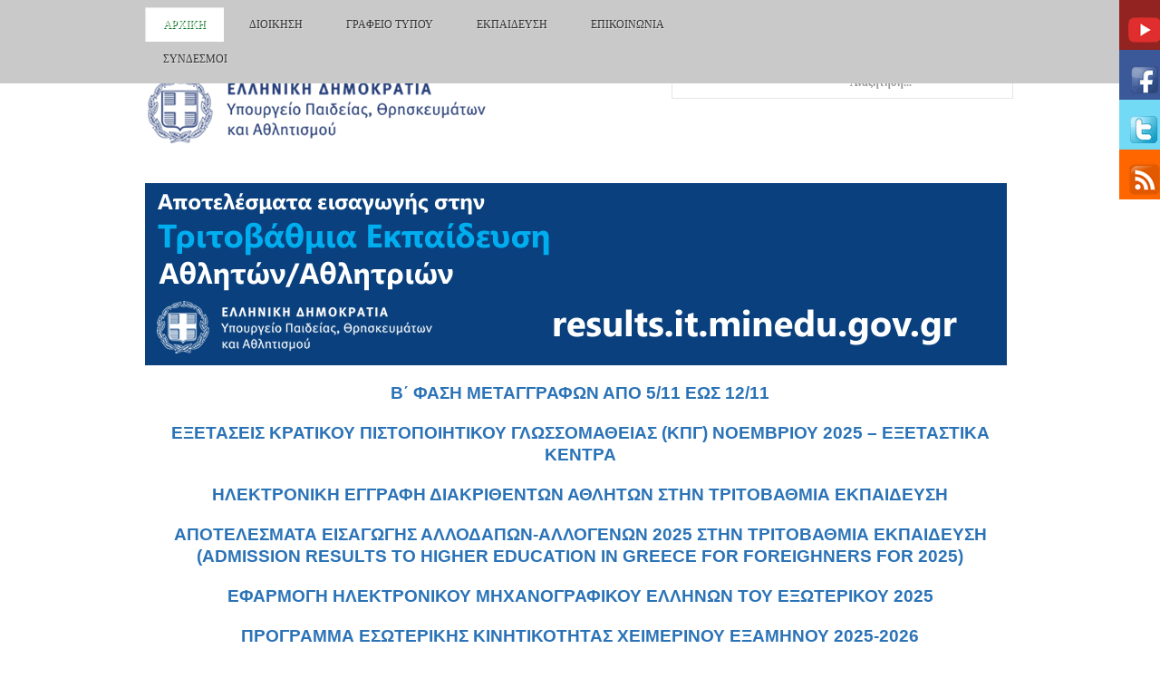

--- FILE ---
content_type: text/html; charset=utf-8
request_url: https://www.minedu.gov.gr/eniaios-dioikitikos-tomeas-protobathmias-kai-deyterobathmias-ekpaideysis/dieythynsi-epaggelmatikoy-prosanatolismoy-kai-ekpaideytikon-drastiriotiton/tmima-a-sxolikoy-epaggelmatikoy-prosanatolismoy/298-uncategorised/5773-seped-katalogos
body_size: 17596
content:

<!DOCTYPE html>
<html lang="el-gr" dir="ltr" class="com_content view-article itemid-1345 home j31 mm-hover">
<head>
<!-- Google tag (gtag.js) -->
<script async src="https://www.googletagmanager.com/gtag/js?id=G-3RZJNT7ZG9"></script>
<script>
  window.dataLayer = window.dataLayer || [];
  function gtag(){dataLayer.push(arguments);}
  gtag('js', new Date());

  gtag('config', 'G-3RZJNT7ZG9');
</script>
    <base href="https://www.minedu.gov.gr/eniaios-dioikitikos-tomeas-protobathmias-kai-deyterobathmias-ekpaideysis/dieythynsi-epaggelmatikoy-prosanatolismoy-kai-ekpaideytikon-drastiriotiton/tmima-a-sxolikoy-epaggelmatikoy-prosanatolismoy/298-uncategorised/5773-seped-katalogos" />
	<meta http-equiv="content-type" content="text/html; charset=utf-8" />
	<meta name="keywords" content="Education, Religious Affairs, Sports" />
	<meta name="description" content="The site of Greek Ministry of Education Religious Affairs and Sports" />
	<meta name="generator" content="Joomla! - Open Source Content Management" />
	<title>ΥΠΟΥΡΓΕΙΟ ΠΑΙΔΕΙΑΣ ΘΡΗΣΚΕΥΜΑΤΩΝ &amp; ΑΘΛΗΤΙΣΜΟΥ - ΣΕΠΕΔ Κατάλογος</title>
	<link href="/favicon.ico" rel="shortcut icon" type="image/vnd.microsoft.icon" />
	<link href="https://www.minedu.gov.gr/component/search/?Itemid=1345&amp;id=5773&amp;format=opensearch" rel="search" title="Αναζήτηση ΥΠΟΥΡΓΕΙΟ ΠΑΙΔΕΙΑΣ ΘΡΗΣΚΕΥΜΑΤΩΝ &amp; ΑΘΛΗΤΙΣΜΟΥ" type="application/opensearchdescription+xml" />
	<link href="/t3-assets/css/css-810e3-20753.css" rel="stylesheet" type="text/css" media="all" />
	<link href="/t3-assets/css/css-6ebba-41150.css" rel="stylesheet" type="text/css" media="all" />
	<link href="/t3-assets/css/css-24663-63964.css" rel="stylesheet" type="text/css" media="all" />
	<script type="application/json" class="joomla-script-options new">{"csrf.token":"f70eebc2c54ecdb4e39d5ae9f0bed40b","system.paths":{"root":"","base":""}}</script>
	<script src="/t3-assets/js/js-a99c0-33400.js" type="text/javascript"></script>
	<script src="/media/plg_system_jcemediabox/js/jcemediabox.min.js?2c837ab2c7cadbdc35b5bd7115e9eff1" type="text/javascript"></script>
	<script src="/t3-assets/js/js-f4537-51830.js" type="text/javascript"></script>
	<script type="text/javascript">
jQuery(window).on('load',  function() {
				new JCaption('img.caption');
			});jQuery(function($){ initTooltips(); $("body").on("subform-row-add", initTooltips); function initTooltips (event, container) { container = container || document;$(container).find(".hasTooltip").tooltip({"html": true,"container": "body"});} });jQuery(document).ready(function(){WfMediabox.init({"base":"\/","theme":"standard","width":"","height":"","lightbox":0,"shadowbox":0,"icons":1,"overlay":1,"overlay_opacity":0.8,"overlay_color":"#000000","transition_speed":500,"close":2,"labels":{"close":"Close","next":"Next","previous":"Previous","cancel":"Cancel","numbers":"{{numbers}}","numbers_count":"{{current}} of {{total}}","download":"Download"},"swipe":true,"expand_on_click":true});});
	</script>

    
<!-- META FOR IOS & HANDHELD -->
<meta name="viewport" content="width=device-width, initial-scale=1.0, maximum-scale=1.0"/>
<meta name="HandheldFriendly" content="true" />
<meta name="apple-mobile-web-app-capable" content="YES" />
<!-- //META FOR IOS & HANDHELD -->

<!-- SYSTEM CSS -->
<link href="/templates/system/css/system.css" rel="stylesheet" />
<!-- //SYSTEM CSS -->


<!-- CUSTOM CSS -->
<link href="/templates/ignite/css/custom.css?0.21931000 1763931385" rel="stylesheet" />
<!-- //CUSTOM CSS -->


<!-- Le HTML5 shim, for IE6-8 support of HTML5 elements -->
<!--[if lt IE 9]>
<script src="//html5shim.googlecode.com/svn/trunk/html5.js"></script>
<script type="text/javascript" src="/plugins/system/t3/base/js/respond.min.js"></script>
<![endif]-->


<!--[if lt IE 10]>
<link href="/templates/ignite/css/ie8.css" rel="stylesheet" />
<![endif]-->

<script type="text/javascript" src="/templates/ignite/js/jquery.equal-height-columns-ck.js"></script>
<script type="text/javascript" src="/templates/ignite/js/template.js"></script>



<!-- Fonts -->
<style type="text/css">
			html > body,
			#zen-slider-wrapper li a {font-family: 'Tahoma, Verdana, Geneva';font-size: 80%}
				h1, h2, h3, h4, h5, h6, blockquote {font-family: 'Tahoma, Verdana, Geneva'}
				#navwrap li {font-family: 'Tahoma, Verdana, Geneva'}
				.logo h2{font-family: 'Merriweather Sans';
			}
		
		
			tahoma {font-family:'Tahoma, Verdana, Geneva';}
		
		
	#zen-slider-wrapper li :before {
		font-family: "FontAwesome";
	}
</style>
  
 </head>
<body id="home" class="mm-hover com_content view-article itemid-1345 home j31">
  		
<!-- MAIN NAVIGATION -->
  <nav id="navwrap" class="affix-top" data-spy="affix" data-offset-top="0">
  <div class="zen-container">
  	<div class="row-fluid">
   		<div class="navwrapper navbar zenleft span9">
		
				<button type="button" class="btn btn-navbar" data-toggle="collapse" data-target=".nav-collapse">
			        <span class="icon-list-ul"></span>
			      </button>
			
			    <div class="nav-collapse collapse always-show zenleft">
			    			       <div  class="t3-megamenu animate fading"  data-duration="400" data-responsive="true">
<ul itemscope itemtype="http://www.schema.org/SiteNavigationElement" class="nav navbar-nav level0">
<li itemprop='name' class="current active" data-id="1345" data-level="1" data-xicon="fa fa-home">
<a itemprop='url' class=""  href="/"  title="Αρχική"   data-target="#"><span class="fa fa-home"></span>Αρχική </a>

</li>
<li itemprop='name' class="dropdown mega" data-id="1380" data-level="1">
<span class=" dropdown-toggle separator"   data-target="#" data-toggle="dropdown"> Διοίκηση<em class="caret"></em></span>

<div class="nav-child dropdown-menu mega-dropdown-menu"  ><div class="mega-dropdown-inner">
<div class="row-fluid">
<div class="span12 mega-col-nav" data-width="12"><div class="mega-inner">
<ul itemscope itemtype="http://www.schema.org/SiteNavigationElement" class="mega-nav level1">
<li itemprop='name'  data-id="3199" data-level="2">
<a itemprop='url' class=""  href="/ypoyrgos-hgesia/ypourgos"   data-target="#">Ηγεσία</a>

</li>
<li itemprop='name'  data-id="3214" data-level="2">
<a itemprop='url' class=""  href="/to-ypoyrgeio/organogramma"   data-target="#">Οργανόγραμμα </a>

</li>
<li itemprop='name'  data-id="3455" data-level="2">
<a itemprop='url' class=""  href="/to-ypoyrgeio/geniki-grammateia-anotatis-ekpaidefsis"   data-target="#">Γ. Γ. Ανώτατης Εκπαίδευσης </a>

</li>
<li itemprop='name' class="dropdown-submenu mega" data-id="3456" data-level="2">
<a itemprop='url' class=""  href="/to-ypoyrgeio/geniki-grammateia-protovathmias-ekpaideusis-kai-eidikis-agogis"   data-target="#">Γ. Γ. Πρωτοβάθμιας, Δευτεροβάθμιας Εκπαίδευσης και Ειδικής Αγωγής </a>

<div class="nav-child dropdown-menu mega-dropdown-menu"  ><div class="mega-dropdown-inner">
<div class="row-fluid">
<div class="span12 mega-col-nav" data-width="12"><div class="mega-inner">
<ul itemscope itemtype="http://www.schema.org/SiteNavigationElement" class="mega-nav level2">
<li itemprop='name'  data-id="3749" data-level="3">
<a itemprop='url' class=""  href="/geniki-dieuthinsi-diethnon-europaikon-thematon-paideias-omogenon-diapolitismikis-ekpaideusis/genika"   data-target="#">Γενική Διεύθυνση Διεθνών, Ευρωπαϊκών Θεμάτων, Παιδείας Ομογενών και Διαπολιτισμικής Εκπαίδευσης</a>

</li>
</ul>
</div></div>
</div>
</div></div>
</li>
<li itemprop='name'  data-id="1388" data-level="2">
<a itemprop='url' class=""  href="https://www.gsvetlly.minedu.gov.gr/taftotita" target="_blank"   data-target="#">Γ.Γ. Επαγγ. Εκπαίδευσης, Κατάρτισης και  Δια Βίου Μάθησης </a>

</li>
<li itemprop='name'  data-id="1390" data-level="2">
<a itemprop='url' class=""  href="/gepo-menu-m/skopos-m"   data-target="#">Γ.Γ. Θρησκευμάτων</a>

</li>
<li itemprop='name'  data-id="3698" data-level="2">
<a itemprop='url' class=""  href="/prosopiko-nea-anakoinoseis"   data-target="#">Προσωπικό</a>

</li>
<li itemprop='name'  data-id="2107" data-level="2">
<a itemprop='url' class=""  href="/to-ypoyrgeio/proupologismos"   data-target="#">Προϋπολογισμός </a>

</li>
<li itemprop='name'  data-id="3539" data-level="2">
<a itemprop='url' class=""  href="/to-ypoyrgeio/anoikta-dedomena"   data-target="#">Ανοικτά Δεδομένα </a>

</li>
<li itemprop='name'  data-id="2221" data-level="2">
<a itemprop='url' class=""  href="/to-ypoyrgeio/diagwnismoi-ergwn"   data-target="#">Διαγωνισμοί Έργων - Συμβάσεις </a>

</li>
</ul>
</div></div>
</div>
</div></div>
</li>
<li itemprop='name' class="dropdown mega" data-id="1416" data-level="1">
<span class=" dropdown-toggle separator"   data-target="#" data-toggle="dropdown"> Γραφείο Τύπου<em class="caret"></em></span>

<div class="nav-child dropdown-menu mega-dropdown-menu"  ><div class="mega-dropdown-inner">
<div class="row-fluid">
<div class="span12 mega-col-nav" data-width="12"><div class="mega-inner">
<ul itemscope itemtype="http://www.schema.org/SiteNavigationElement" class="mega-nav level1">
<li itemprop='name'  data-id="1417" data-level="2">
<a itemprop='url' class=""  href="/grafeio-typoy-kai-dimosion-sxeseon/deltia-typoy"   data-target="#">Δελτία Τύπου </a>

</li>
<li itemprop='name'  data-id="1418" data-level="2">
<a itemprop='url' class=""  href="/ypapegan/anakoinoseis"   data-target="#">Ανακοινώσεις </a>

</li>
<li itemprop='name'  data-id="1420" data-level="2">
<a itemprop='url' class=""  href="/grafeio-typoy-kai-dimosion-sxeseon/omilies"   data-target="#">Ομιλίες, Συνεντεύξεις </a>

</li>
<li itemprop='name'  data-id="2888" data-level="2">
<a itemprop='url' class=""  href="/grafeio-typoy-kai-dimosion-sxeseon/o-ypourgos-eipe"   data-target="#">Ο υπουργός είπε... </a>

</li>
</ul>
</div></div>
</div>
</div></div>
</li>
<li itemprop='name' class="dropdown mega" data-id="2675" data-level="1">
<span class=" dropdown-toggle separator"   data-target="#" data-toggle="dropdown"> Εκπαίδευση<em class="caret"></em></span>

<div class="nav-child dropdown-menu mega-dropdown-menu"  style="width: 240px"  data-width="240"><div class="mega-dropdown-inner">
<div class="row-fluid">
<div class="span12 mega-col-nav" data-width="12"><div class="mega-inner">
<ul itemscope itemtype="http://www.schema.org/SiteNavigationElement" class="mega-nav level1">
<li itemprop='name'  data-id="2953" data-level="2">
<a itemprop='url' class=""  href="/tothema-prosfigiko-m"   data-target="#">Προσφυγικό &amp; Εκπαίδευση</a>

</li>
<li itemprop='name' class="dropdown-submenu mega" data-id="3635" data-level="2">
<a itemprop='url' class=""  href="/"   data-target="#">Πρωτοβάθμια</a>

<div class="nav-child dropdown-menu mega-dropdown-menu"  ><div class="mega-dropdown-inner">
<div class="row-fluid">
<div class="span12 mega-col-nav" data-width="12"><div class="mega-inner">
<ul itemscope itemtype="http://www.schema.org/SiteNavigationElement" class="mega-nav level2">
<li itemprop='name'  data-id="3443" data-level="3">
<a itemprop='url' class=""  href="/nipiagwgeio/to-thema-nipiagwgeio"   data-target="#">Νηπιαγωγείο</a>

</li>
<li itemprop='name'  data-id="3442" data-level="3">
<a itemprop='url' class=""  href="/dimotiko-2/to-thema-dimotiko"   data-target="#">Δημοτικό</a>

</li>
</ul>
</div></div>
</div>
</div></div>
</li>
<li itemprop='name' class="dropdown-submenu mega" data-id="3636" data-level="2">
<a itemprop='url' class=""  href="/"   data-target="#">Δευτεροβάθμια</a>

<div class="nav-child dropdown-menu mega-dropdown-menu"  ><div class="mega-dropdown-inner">
<div class="row-fluid">
<div class="span12 mega-col-nav" data-width="12"><div class="mega-inner">
<ul itemscope itemtype="http://www.schema.org/SiteNavigationElement" class="mega-nav level2">
<li itemprop='name'  data-id="3441" data-level="3">
<a itemprop='url' class=""  href="/gymnasio-m-2/to-thema-gumnasio"   data-target="#">Γυμνάσιο</a>

</li>
<li itemprop='name'  data-id="3440" data-level="3">
<a itemprop='url' class=""  href="/lykeio-2/to-thema-lykeio"   data-target="#">Λύκειο</a>

</li>
<li itemprop='name'  data-id="3640" data-level="3">
<a itemprop='url' class=""  href="/mousika-sxoleia/sxolika-nea-ms"   data-target="#">Μουσικά Σχολεία</a>

</li>
<li itemprop='name'  data-id="3639" data-level="3">
<a itemprop='url' class=""  href="/kallitexnika-m/exetaseiskallitexnika-m"   data-target="#">Καλλιτεχνικά Σχολεία</a>

</li>
</ul>
</div></div>
</div>
</div></div>
</li>
<li itemprop='name'  data-id="3435" data-level="2">
<a itemprop='url' class=""  href="/aei-9/to-thema-te"   data-target="#">Τριτοβάθμια</a>

</li>
<li itemprop='name'  data-id="3745" data-level="2">
<a itemprop='url' class=""  href="https://www.gsvetlly.minedu.gov.gr"   data-target="#">Επαγγελματική Κατάρτιση &amp; Διά Βίου Μάθηση</a>

</li>
<li itemprop='name'  data-id="3439" data-level="2">
<a itemprop='url' class=""  href="/texniki-ekpaideusi-2/to-thema-texniki-ekpaideusi"   data-target="#">Επαγγελματική Εκπαίδευση</a>

</li>
<li itemprop='name'  data-id="3637" data-level="2">
<a itemprop='url' class=""  href="https://depps.minedu.gov.gr" target="_blank"   data-target="#">Πρότυπα και Πειραματικά</a>

</li>
<li itemprop='name'  data-id="3437" data-level="2">
<a itemprop='url' class=""  href="/genika"   data-target="#">Ειδική Αγωγή</a>

</li>
<li itemprop='name'  data-id="3436" data-level="2">
<a itemprop='url' class=""  href="/to-thema-fa"   data-target="#">Φυσική Αγωγή</a>

</li>
<li itemprop='name'  data-id="3638" data-level="2">
<a itemprop='url' class=""  href="/idiwtikh-ekpaideysh/nea-anakoinwseis-idiwtikhs-ekpaideyshs"   data-target="#">Ιδιωτική Εκπαίδευση</a>

</li>
<li itemprop='name'  data-id="3438" data-level="2">
<a itemprop='url' class=""  href="/to-thema-exetaseis"   data-target="#">Εξετάσεις</a>

</li>
<li itemprop='name'  data-id="3427" data-level="2">
<a itemprop='url' class=""  href="/ekpaideutikoi-m/to-thema-ekpaideutikoi"   data-target="#">Εκπαιδευτικοί</a>

</li>
<li itemprop='name'  data-id="3013" data-level="2">
<a itemprop='url' class=""  href="/ypotrofies-klirodotimata-m"   data-target="#">Υποτροφίες-Κληροδοτήματα</a>

</li>
</ul>
</div></div>
</div>
</div></div>
</li>
<li itemprop='name' class="dropdown mega" data-id="2089" data-level="1">
<span class=" dropdown-toggle separator"   data-target="#" data-toggle="dropdown"> Επικοινωνία<em class="caret"></em></span>

<div class="nav-child dropdown-menu mega-dropdown-menu"  ><div class="mega-dropdown-inner">
<div class="row-fluid">
<div class="span12 mega-col-nav" data-width="12"><div class="mega-inner">
<ul itemscope itemtype="http://www.schema.org/SiteNavigationElement" class="mega-nav level1">
<li itemprop='name'  data-id="3492" data-level="2">
<a itemprop='url' class=""  href="/epikoinonia/xartis-osm"   data-target="#">Χάρτης (OpenStreetMap) </a>

</li>
<li itemprop='name'  data-id="2210" data-level="2">
<a itemprop='url' class=""  href="/epikoinonia/tilefwniko-kentro"   data-target="#">Τηλεφωνικό κέντρο </a>

</li>
<li itemprop='name'  data-id="3801" data-level="2">
<a itemprop='url' class=""  href="/epikoinonia/forma-epikoinwnias"   data-target="#">Φόρμα Επικοινωνίας </a>

</li>
<li itemprop='name'  data-id="2891" data-level="2">
<a itemprop='url' class=""  href="/epikoinonia/grafeio-enimerosis-politon"   data-target="#">Γραφείο Ηλεκτρονικής Ενημέρωσης του Πολίτη </a>

</li>
<li itemprop='name'  data-id="2600" data-level="2">
<a itemprop='url' class=""  href="/epikoinonia/thlefonikoi-katalogoi"   data-target="#">Τηλεφωνικοί κατάλογοι </a>

</li>
<li itemprop='name'  data-id="2091" data-level="2">
<a itemprop='url' class=""  href="/epikoinonia/syxnes-erotiseis"   data-target="#">Συχνές Ερωτήσεις </a>

</li>
</ul>
</div></div>
</div>
</div></div>
</li>
<li itemprop='name'  data-id="3410" data-level="1">
<a itemprop='url' class=""  href="/xrisimoi-syndesmoi"   data-target="#">Σύνδεσμοι </a>

</li>
</ul>
</div>
			    			    </div>
	   </div>
	   	   <div id="cartmodule" class="span3">
	   			   		
			
		<div class="moduletable ">
			<div class="module-inner">
						<div class="zen-module-body ">
				<style type="text/css">
pre{
	width:300%;
}
</style>
	<div class="social_cnt">
	<div class="group">	<div class="youtube">		<div class="name">			<a target="_blank" class="link" href="https://www.youtube.com/channel/UCYAzzqiqb2347rjG_dVCtxg/featured">			<div class="youtube_icon">&nbsp;</div>				<span>YouTube</span>			</a>		</div>	</div></div><div class="group">	<div class="facebook">		<div class="name">			<a target="_blank" class="link" href="https://www.facebook.com/%CE%A5%CF%80%CE%BF%CF%85%CF%81%CE%B3%CE%B5%CE%AF%CE%BF-%CE%A0%CE%B1%CE%B9%CE%B4%CE%B5%CE%AF%CE%B1%CF%82-%CE%88%CF%81%CE%B5%CF%85%CE%BD%CE%B1%CF%82-%CE%BA%CE%B1%CE%B9-%CE%98%CF%81%CE%B7%CF%83%CE%BA%CE%B5%CF%85%CE%BC%CE%AC%CF%84%CF%89%CE%BD-769998203104669/?fref=ts">			<div class="facebook_icon">&nbsp;</div>				<span>Facebook</span>			</a>		</div>	</div></div><div class="group">	<div class="twitter">		<div class="name">			<a target="_blank" class="link" href="https://www.twitter.com/MinEduGR">			<div class="twitter_icon">&nbsp;</div>				<span>Twitter</span>			</a>		</div>	</div></div><div class="group">	<div class="rss">		<div class="name">			<a target="_blank" class="link" href="http://www.minedu.gov.gr/news?format=feed&type=rss">			<div class="rss_icon">&nbsp;</div>				<span>RSS</span>			</a>		</div>	</div></div>	
</div>

<style type="text/css">
	.social_cnt{
	top: 0px; 
}

// Custom Icons CSS</style>			</div>
						</div>
		</div>
	
			
	   </div>
	       </div>
  </div>
</nav>
<!-- //MAIN NAVIGATION -->

  		<div id="fullwrap">
			<!-- LOGO -->
<section id="logowrap" class="clearfix">
	<div class="zen-container">
		<div class="row-fluid">
			<div class="span7">
			  <div class="logo logo-image zenleft">
				    <h2>
				      <a href="https://www.minedu.gov.gr/" title="">
		    		    <span>
		        					        		<img src="/images/banners/mainlogo.png"/>
		        				        		</span>
		      		</a>
		     	 </h2>
		      
		     			   
		  	</div>
		  </div>
		  		  <div id="search" class="span5">
		  	<div class="search-inner">
		  		<form class="form-search" action="/" method="post">
	<div class="search search-ms ">
		<label for="mod-search-searchword"> </label><input name="searchword" id="mod-search-searchword" maxlength="200"  class="input search-ms " type="text" size="20" placeholder="Αναζήτηση..." />	<input type="hidden" name="task" value="search" />
	<input type="hidden" name="option" value="com_search" />
	<input type="hidden" name="Itemid" value="1345" />
	</div>
</form>

		  	</div>
		  </div>
		  	 </div>
</div>
</section>
<!-- //LOGO -->

						
			
			




<div class="custom"  >
	<!--<p style="text-align: justify;"><a href="https://results.it.minedu.gov.gr/"><img src="/publications/docs2025/banners/Banner_Results_Pligentes.png" alt="Banner Results Pligentes" width="951" height="201"></a></p>-->
<p>&nbsp;<a href="https://results.it.minedu.gov.gr"><img src="/publications/docs2025/banners/Banner_Results_Athletes.png" alt="Banner Results Athletes" width="951" height="201"></a></p>
<p style="text-align: center;"><span style="font-size: 14pt;"><a href="/news/63261"><strong>Β΄ ΦΑΣΗ ΜΕΤΑΓΓΡΑΦΩΝ ΑΠΟ 5/11 ΕΩΣ 12/11</strong></a></span></p>
<p style="text-align: center;"><span style="font-size: 14pt;"><a href="/news/63205"><strong>ΕΞΕΤΑΣΕΙΣ ΚΡΑΤΙΚΟΥ ΠΙΣΤΟΠΟΙΗΤΙΚΟΥ ΓΛΩΣΣΟΜΑΘΕΙΑΣ (ΚΠΓ) ΝΟΕΜΒΡΙΟΥ 2025 – ΕΞΕΤΑΣΤΙΚΑ ΚΕΝΤΡΑ</strong></a></span></p>
<p style="text-align: center;"><span style="font-size: 14pt;"><a href="https://eregister.it.minedu.gov.gr"><strong>ΗΛΕΚΤΡΟΝΙΚΗ ΕΓΓΡΑΦΗ ΔΙΑΚΡΙΘΕΝΤΩΝ ΑΘΛΗΤΩΝ ΣΤΗΝ ΤΡΙΤΟΒΑΘΜΙΑ ΕΚΠΑΙΔΕΥΣΗ</strong></a></span><a href="https://eregister.it.minedu.gov.gr"></a></p>
<!--<p style="text-align: center;"><a href="/news/63030"><span style="font-size: 14pt;"><strong>ΥΠΕΝΘΥΜΙΣΗ ΤΗΣ ΛΗΞΗΣ ΤΗΣ ΠΡΟΘΕΣΜΙΑΣ ΤΩΝ ΑΙΤΗΣΕΩΝ ΓΙΑ ΤΙΣ ΕΞΕΤΑΣΕΙΣ ΓΙΑ ΤΗ ΛΗΨΗ ΤΟΥ ΚΡΑΤΙΚΟΥ ΠΙΣΤΟΠΟΙΗΤΙΚΟΥ ΓΛΩΣΣΟΜΑΘΕΙΑΣ Β' ΕΞΕΤΑΣΤΙΚΗΣ ΠΕΡΙΟΔΟΥ 2025</strong></span></a></p>-->
<p style="text-align: center;"><a href="https://results.it.minedu.gov.gr"><span style="font-size: 14pt;"><strong>ΑΠΟΤΕΛΕΣΜΑΤΑ ΕΙΣΑΓΩΓΗΣ ΑΛΛΟΔΑΠΩΝ</strong><strong>-</strong><strong>ΑΛΛΟΓΕΝΩΝ</strong><strong> 2025 ΣΤΗΝ</strong><strong>&nbsp;ΤΡΙΤΟΒΑΘΜΙΑ ΕΚΠΑΙΔΕΥΣΗ </strong><strong>(ADMISSION RESULTS TO HIGHER EDUCATION IN GREECE FOR FOREIGHNERS FOR 2025)</strong></span></a></p>
<!--<p style="text-align: center;"><span style="font-size: 14pt;"><strong>x</strong><a href="/news/62276" target="_blank" rel="noopener"><strong>ΠΡΟΓΡΑΜΜΑ ΚΑΙ ΕΞΕΤΑΣΤΙΚΑ ΚΕΝΤΡΑ ΕΠΑΝΑΛΗΠΤΙΚΩΝ ΠΑΝΕΛΛΑΔΙΚΩΝ ΕΞΕΤΑΣΕΩΝ ΓΕΛ ΚΑΙ ΕΠΑΝΑΛΗΠΤΙΚΩΝ ΠΑΝΕΛΛΑΔΙΚΩΝ ΕΞΕΤΑΣΕΩΝ ΕΙΔΙΚΩΝ &amp; ΜΟΥΣΙΚΩΝ ΜΑΘΗΜΑΤΩΝ ΓΕΛ ΚΑΙ ΕΠΑΛ ΕΤΟΥΣ 2025</strong></a></span></p>--> <!--<p style="text-align: center;"><span style="font-size: 14pt;">x<a href="/news/62278" target="_blank" rel="noopener"><strong>ΕΞΕΤΑΣΤΙΚΑ ΚΕΝΤΡΑ ΓΙΑ ΤΙΣ ΕΠΑΝΑΛΗΠΤΙΚΕΣ ΠΑΝΕΛΛΑΔΙΚΕΣ ΕΞΕΤΑΣΕΙΣ ΕΠΑΛ ΕΤΟΥΣ 2025</strong></a></span></p>--> <!--<p style="text-align: center;"><span style="font-size: 14pt;">x<a href="https://results.it.minedu.gov.gr/" target="_blank" rel="noopener"><strong>ΑΝΑΚΟΙΝΩΣΗ ΒΑΘΜΟΛΟΓΙΩΝ ΠΑΝΕΛΛΑΔΙΚΩΝ ΕΞΕΤΑΣΕΩΝ ΓΕΛ ΚΑΙ ΕΠΑΛ</strong></a></span></p>--> <!--<p style="text-align: center;"><span style="font-size: 14pt;"><a href="https://exams-foreigner.it.minedu.gov.gr" target="_blank" rel="noopener"><strong>ΕΦΑΡΜΟΓΗ ΗΛΕΚΤΡΟΝΙΚΟΥ ΜΗΧΑΝΟΓΡΑΦΙΚΟΥ ΑΛΛΟΔΑΠΩΝ-ΑΛΛΟΓΕΝΩΝ 2025 (ELECTRONIC APPLICATION FOR FOREIGN CANDIDATES 2025)</strong></a></span></p>-->
<p style="text-align: center;"><a href="https://exams-expatriate.it.minedu.gov.gr/"><span style="font-size: 14pt;"><strong>ΕΦΑΡΜΟΓΗ ΗΛΕΚΤΡΟΝΙΚΟΥ ΜΗΧΑΝΟΓΡΑΦΙΚΟΥ ΕΛΛΗΝΩΝ ΤΟΥ ΕΞΩΤΕΡΙΚΟΥ 2025</strong></span></a></p>
<p style="text-align: center;"><span style="font-size: 14pt;"><a href="https://internalerasmus.it.minedu.gov.gr/" target="_blank" rel="noopener"><strong>ΠΡΟΓΡΑΜΜΑ ΕΣΩΤΕΡΙΚΗΣ ΚΙΝΗΤΙΚΟΤΗΤΑΣ ΧΕΙΜΕΡΙΝΟΥ ΕΞΑΜΗΝΟΥ 2025-2026</strong></a></span></p></div>



<section id="slideshowwrap" class="clearfix marginless">
	<div class="zen-container">
		<div class="slideshow-shadow">
			<div id="feature-div">
  				<div class="feature-padding">
	  					<!-- feature -->
	<div class="row-fluid">
							<div class="span6 item-first" data-default="span6" data-mobile="span50">
										<div id="feature-1">
						
		<div class="moduletable ">
			<div class="module-inner">
						<div class="zen-module-body ">
				

<div class="custom"  >
	<table>
<tbody>
<tr>
<td scope="col"><a href="https://www.studyingreece.edu.gr/" target="_blank" rel="noopener"><img src="/images/stories/feature1/3_StudyInGreece.jpg" alt="StudyInGreece" height="150" /></a></td>
<td scope="col"><a href="http://masters.minedu.gov.gr/searchEn" target="_blank" rel="noopener"><img src="/images/stories/feature1/logo-masters-minedu-en-el.jpg" alt="logo masters en el" height="150" /></a></td>
<td style="margin: 0px;" scope="col"><a href="/component/content/article/43831" target="_blank" rel="noopener"><img style="margin: 0px;" src="/images/stories/espa_2014-2020_txnikwn_ypiresiwn.jpg" alt="Λογότυπο ΕΣΠΑ 2014-2020" width="226" height="150" /></a></td>
<!--
<td scope="col" style="padding-bottom:2px;"><a href="https://mydocs.minedu.gov.gr/" target="_blank" rel="noopener"><img src="/images/stories/feature1/e-aitisi.jpg" alt="Ηλεκτρονικό πρωτόκολλο" height="150" /></a></td>
<td scope="col">&nbsp;</td>
--></tr>
</tbody>
</table></div>
			</div>
						</div>
		</div>
	
					</div>
									</div>
							<div class="span6 item-last" data-default="span6" data-mobile="span50">
										<div id="feature-2">
						
		<div class="moduletable ">
			<div class="module-inner">
						<div class="zen-module-body ">
				

<div class="custom"  >
	<table style="width: 100%;">
<tbody>
<tr>
<td style="margin: 0px;"><a href="/component/content/article/56914" target="_blank" rel="noopener"><img src="/publications/docs2023/espa/espa2021-27-595x393.jpg" alt="Λογότυπο ΕΣΠΑ 2021-2027" width="226" height="150" style="margin: 0px;" /></a></td>
<td><a href="https://xorotaksiko.gis.minedu.gov.gr/home" target="_blank" rel="noopener"><img src="/images/stories/bottom_banners/banner_schoolmap_2.png" alt="Χάρτες Σχολείων" width="212" height="65" style="float: right;" /></a></td>
<td><a href="https://mydocs.minedu.gov.gr/" target="_blank" rel="noopener"><img src="/images/stories/feature1/e-aitisi.jpg" alt="Ηλεκτρονικό πρωτόκολλο" height="65" style="float: right;" /></a></td>
</tr>
</tbody>
</table></div>
			</div>
						</div>
		</div>
	
					</div>
									</div>
				</div>
<!-- feature -->
	  			</div>
  			</div>
			<div id="slideshow-container-div">
					<!-- slideshow -->
	<div class="row-fluid">
							<div class="span6 item-first" data-default="span6" data-wide="span7" data-mobile="span50">
										<div id="slideshow">
						
		<div class="moduletable ">
			<div class="module-inner">
						<div class="zen-module-body ">
				
<div id="zentools-1004" class="zentools slideshow-1004 owl-carousel ">
			<div class="zt-item zt-item-1">
							<div class="zt-col zt-col-12 zt-column-1"> 
					 
	 <div  class="mfp-iframe zt-image zt-square zt-none no-hover-effect zt-hidden-content zt-block zt-element zt-element-1 zt-left">


					<a href="/news/63400-23-11-25-sofia-zaxaraki-apo-to-patriarxeio-ierosolymon-i-ellada-tha-xrimatodotisei-tin-anavathmisi-tou-panierou-naoy-tis-anastaseos-anaviosi-tis-theologikis-sxolis-tou-timiou-stavroy" title="23-11-25 Σοφία Ζαχάρακη από το Πατριαρχείο Ιεροσολύμων - Η Ελλάδα θα χρηματοδοτήσει την αναβάθμιση του Πανίερου Ναού της Αναστάσεως - Αναβίωση της Θεολογικής Σχολής του Τιμίου Σταυρού"
			>
			
							<img src="/publications/docs2023/6326a5ee-edb8-46ee-83f0-26dfb3061c40.jpg" alt="23-11-25 Σοφία Ζαχάρακη από το Πατριαρχείο Ιεροσολύμων - Η Ελλάδα θα χρηματοδοτήσει την αναβάθμιση του Πανίερου Ναού της Αναστάσεως - Αναβίωση της Θεολογικής Σχολής του Τιμίου Σταυρού" />
							
					</a>
				
	</div>
	
								<div class="zt-item-container">
							<div  class="zt-title  zt-element zt-element-2 zt-left">
	<h2 class="zt-block">
					<a href="/news/63400-23-11-25-sofia-zaxaraki-apo-to-patriarxeio-ierosolymon-i-ellada-tha-xrimatodotisei-tin-anavathmisi-tou-panierou-naoy-tis-anastaseos-anaviosi-tis-theologikis-sxolis-tou-timiou-stavroy"
			>
		23-11-25 Σοφία Ζαχάρακη από το Πατριαρχείο Ιεροσολύμων - Η Ελλάδα θα χρηματοδοτήσει την αναβάθμιση του Πανίερου Ναού της Αναστάσεως - Αναβίωση της Θεολογικής Σχολής του Τιμίου Σταυρού			</a>
			</h2>
</div>								</div>
												</div>
					
		</div>
			<div class="zt-item zt-item-2">
							<div class="zt-col zt-col-12 zt-column-1"> 
					 
	 <div  class="mfp-iframe zt-image zt-square zt-none no-hover-effect zt-hidden-content zt-block zt-element zt-element-1 zt-left">


					<a href="/news/63398-22-11-25-ypaitha-kai-ykoiso-enosan-dynameis-gia-tin-eksaleipsi-tis-vias-kata-ton-gynaikon" title="22-11-25 ΥΠΑΙΘΑ και ΥΚΟΙΣΟ ένωσαν δυνάμεις για την Εξάλειψη της Βίας κατά των Γυναικών"
			>
			
							<img src="/publications/docs2023/961b5753-e213-4906-a877-b5a649cc0fac.jpg" alt="22-11-25 ΥΠΑΙΘΑ και ΥΚΟΙΣΟ ένωσαν δυνάμεις για την Εξάλειψη της Βίας κατά των Γυναικών" />
							
					</a>
				
	</div>
	
								<div class="zt-item-container">
							<div  class="zt-title  zt-element zt-element-2 zt-left">
	<h2 class="zt-block">
					<a href="/news/63398-22-11-25-ypaitha-kai-ykoiso-enosan-dynameis-gia-tin-eksaleipsi-tis-vias-kata-ton-gynaikon"
			>
		22-11-25 ΥΠΑΙΘΑ και ΥΚΟΙΣΟ ένωσαν δυνάμεις για την Εξάλειψη της Βίας κατά των Γυναικών			</a>
			</h2>
</div>								</div>
												</div>
					
		</div>
			<div class="zt-item zt-item-3">
							<div class="zt-col zt-col-12 zt-column-1"> 
					 
	 <div  class="mfp-iframe zt-image zt-square zt-none no-hover-effect zt-hidden-content zt-block zt-element zt-element-1 zt-left">


					<a href="/news/63395-21-11-25-prosklisi-se-synentefksi-anakoinosi-programmatos-synentefkseon-tou-d-p-s-e-symvoulon-ekpaidefsis" title="21-11-25 ΠΡΟΣΚΛΗΣΗ ΣΕ ΣΥΝΕΝΤΕΥΞΗ & ΑΝΑΚΟΙΝΩΣΗ ΠΡΟΓΡΑΜΜΑΤΟΣ ΣΥΝΕΝΤΕΥΞΕΩΝ του Δ΄ Π.Σ.Ε. ΣΥΜΒΟΥΛΩΝ ΕΚΠΑΙΔΕΥΣΗΣ"
			>
			
							<img src="/publications/docs2023/book-1091627_1280.jpg" alt="21-11-25 ΠΡΟΣΚΛΗΣΗ ΣΕ ΣΥΝΕΝΤΕΥΞΗ & ΑΝΑΚΟΙΝΩΣΗ ΠΡΟΓΡΑΜΜΑΤΟΣ ΣΥΝΕΝΤΕΥΞΕΩΝ του Δ΄ Π.Σ.Ε. ΣΥΜΒΟΥΛΩΝ ΕΚΠΑΙΔΕΥΣΗΣ" />
							
					</a>
				
	</div>
	
								<div class="zt-item-container">
							<div  class="zt-title  zt-element zt-element-2 zt-left">
	<h2 class="zt-block">
					<a href="/news/63395-21-11-25-prosklisi-se-synentefksi-anakoinosi-programmatos-synentefkseon-tou-d-p-s-e-symvoulon-ekpaidefsis"
			>
		21-11-25 ΠΡΟΣΚΛΗΣΗ ΣΕ ΣΥΝΕΝΤΕΥΞΗ & ΑΝΑΚΟΙΝΩΣΗ ΠΡΟΓΡΑΜΜΑΤΟΣ ΣΥΝΕΝΤΕΥΞΕΩΝ του Δ΄ Π.Σ.Ε. ΣΥΜΒΟΥΛΩΝ ΕΚΠΑΙΔΕΥΣΗΣ			</a>
			</h2>
</div>								</div>
												</div>
					
		</div>
			<div class="zt-item zt-item-4">
							<div class="zt-col zt-col-12 zt-column-1"> 
					 
	 <div  class="mfp-iframe zt-image zt-square zt-none no-hover-effect zt-hidden-content zt-block zt-element zt-element-1 zt-left">


					<a href="/news/[base64]" title="20-11-25 Προσλήψεις 380 εκπαιδευτικών Πρωτοβάθμιας και Δευτεροβάθμιας Εκπαίδευσης, στην Ειδική Αγωγή και Εκπαίδευση και στη Γενική Εκπαίδευση ως προσωρινών αναπληρωτών, με σχέση εργασίας Ιδιωτικού Δικαίου Ορισμένου Χρόνου, για το διδακτικό έτος 2025-2026"
			>
			
							<img src="/publications/docs2023/ypourgeio-paideias.jpg" alt="20-11-25 Προσλήψεις 380 εκπαιδευτικών Πρωτοβάθμιας και Δευτεροβάθμιας Εκπαίδευσης, στην Ειδική Αγωγή και Εκπαίδευση και στη Γενική Εκπαίδευση ως προσωρινών αναπληρωτών, με σχέση εργασίας Ιδιωτικού Δικαίου Ορισμένου Χρόνου, για το διδακτικό έτος 2025-2026" />
							
					</a>
				
	</div>
	
								<div class="zt-item-container">
							<div  class="zt-title  zt-element zt-element-2 zt-left">
	<h2 class="zt-block">
					<a href="/news/[base64]"
			>
		20-11-25 Προσλήψεις 380 εκπαιδευτικών Πρωτοβάθμιας και Δευτεροβάθμιας Εκπαίδευσης, στην Ειδική Αγωγή και Εκπαίδευση και στη Γενική Εκπαίδευση ως προσωρινών αναπληρωτών, με σχέση εργασίας Ιδιωτικού Δικαίου Ορισμένου Χρόνου, για το διδακτικό έτος 2025-2026			</a>
			</h2>
</div>								</div>
												</div>
					
		</div>
			<div class="zt-item zt-item-5">
							<div class="zt-col zt-col-12 zt-column-1"> 
					 
	 <div  class="mfp-iframe zt-image zt-square zt-none no-hover-effect zt-hidden-content zt-block zt-element zt-element-1 zt-left">


					<a href="/news/63390-20-11-25" title="20-11-25  Προσλήψεις 781 μελών Ειδικού Εκπαιδευτικού Προσωπικού (ΕΕΠ) και Ειδικού Βοηθητικού Προσωπικού (ΕΒΠ) για το διδακτικό έτος 2025-2026"
			>
			
							<img src="/publications/docs2023/ψυ_κοινωνικοι_λειτουργοι.png" alt="20-11-25  Προσλήψεις 781 μελών Ειδικού Εκπαιδευτικού Προσωπικού (ΕΕΠ) και Ειδικού Βοηθητικού Προσωπικού (ΕΒΠ) για το διδακτικό έτος 2025-2026" />
							
					</a>
				
	</div>
	
								<div class="zt-item-container">
							<div  class="zt-title  zt-element zt-element-2 zt-left">
	<h2 class="zt-block">
					<a href="/news/63390-20-11-25"
			>
		20-11-25  Προσλήψεις 781 μελών Ειδικού Εκπαιδευτικού Προσωπικού (ΕΕΠ) και Ειδικού Βοηθητικού Προσωπικού (ΕΒΠ) για το διδακτικό έτος 2025-2026			</a>
			</h2>
</div>								</div>
												</div>
					
		</div>
	</div>



<script>
	jQuery(window).on('load',function() {
	 	var sync1 = jQuery("#zentools-1004");
	 	var sync2 = jQuery("#sync2-1004");
	 	 
	 	sync1.owlCarousel({
	 	   singleItem : true,
	 	   baseClass : "zt-slideshow",
	 	   	 	   		stopOnHover: true,
	 	   	 	   theme : "zt-animated-overlay",
	 	   slideSpeed : 1000,
	 	   	 	   	 	   	 	   	 	   	 	   lazyLoad : true,
	 	    	 	      	 	        autoPlay : 10000,
	 	        	 	    	 	    responsiveRefreshRate : 200,
	 	    
	 	    afterAction: function(el){
	              //remove class active
	              var total = jQuery(this.$owlItems).length;
	              var current = this.$owlItems.eq(this.currentItem + 1).index();
	             
	              jQuery('#zentools-1004 .owl-item').removeClass('zt-visible');
	              
	              setTimeout(function() {
	              	jQuery('#zentools-1004 .owl-item').eq(current - 1).addClass('zt-visible');
	              	
	              }, 1000)
	              
	              if(current == -1) {
	               	current = total;
	              }
	              
	             
	               
	              jQuery("#sync2-1004")
	                 .find(".owl-item")
	                 .removeClass("synced")
	                 .eq(current - 1)
	                 .addClass("synced");
	                 
	              if(jQuery("#sync2-1004").data("owlCarousel") !== undefined){
	                 center(current)
	              }
	                             
	              jQuery('#zt-counter-1004 .zt-total').text(total);
	              jQuery('#zt-counter-1004 .zt-current').text(current); 
	              
	              // Null the video
	              var $frame = this.$owlItems.eq(this.currentItem - 1).find('iframe');
	              var vidsrc = $frame.attr('src');
	              $frame.attr('src',''); 
	              $frame.attr('src', vidsrc);   
	 	        }
	 	  });
	 	  
	 	  	 	 	 	
	 	
		
	});
</script>
			</div>
						</div>
		</div>
	
					</div>
									</div>
							<div class="span6 item-last" data-default="span6" data-wide="span5" data-mobile="span50">
										<div id="slideshow-aside">
						
		<div class="moduletable ">
			<div class="module-inner">
						<div class="zen-module-body ">
				

<div class="custom"  >
	<div class="label_main_page bg_red" style="margin-top: 12px;">Ειδήσεις</div>
<!-- Παλιότερες εκδόσεις
<p><img src="/images/stories/eidiseis.jpg" alt="eidiseis" width="150" height="30" /></p>
<div class="label_page" style="background-color: #ff0000; margin-top: 12px;">Ειδήσεις</div> 
--></div>
			</div>
						</div>
		</div>
	
		<div class="moduletable ">
			<div class="module-inner">
						<div class="zen-module-body ">
				
<div id="zentools-1085" class="zentools zt-grid zt-grouped zt-responsive-grid  zt-boxed max-cols-1">
	
		
	<ul>
				
		<li grid-col="1/1">
		
					<ul>
									<li class="zt-item zt-item-1">
						<ul>
													<li class="zt-col zt-col-2">
							  
	 <div  class="mfp-iframe zt-image zt-square zt-none no-hover-effect zt-hidden-phone zt-hidden-tablet zt-block zt-element zt-element-0 zt-left">


					<a href="/news/63400-23-11-25-sofia-zaxaraki-apo-to-patriarxeio-ierosolymon-i-ellada-tha-xrimatodotisei-tin-anavathmisi-tou-panierou-naoy-tis-anastaseos-anaviosi-tis-theologikis-sxolis-tou-timiou-stavroy" title="23-11-25 Σοφία Ζαχάρακη από το Πατριαρχείο Ιεροσολύμων - Η Ελλάδα θα χρηματοδοτήσει την αναβάθμιση του Πανίερου Ναού της Αναστάσεως - Αναβίωση της Θεολογικής Σχολής του Τιμίου Σταυρού"
			>
			
							
						<img class="lazyOwl" src="/media/mod_zentools2/cache/images/6326a5ee-edb8-46ee-83f0-26dfb3061c40-0f7c0ea8cb9dd5c82f8357476707adfc.jpg" alt="23-11-25 Σοφία Ζαχάρακη από το Πατριαρχείο Ιεροσολύμων - Η Ελλάδα θα χρηματοδοτήσει την αναβάθμιση του Πανίερου Ναού της Αναστάσεως - Αναβίωση της Θεολογικής Σχολής του Τιμίου Σταυρού" />
							
					</a>
				
	</div>
	
							</li>
													<li class="zt-col zt-col-10">
							 <div  class="zt-title  zt-hidden-content zt-element zt-element-0 zt-left">
	<body class="zt-block">
					<a href="/news/63400-23-11-25-sofia-zaxaraki-apo-to-patriarxeio-ierosolymon-i-ellada-tha-xrimatodotisei-tin-anavathmisi-tou-panierou-naoy-tis-anastaseos-anaviosi-tis-theologikis-sxolis-tou-timiou-stavroy"
			>
		23-11-25 Σοφία Ζαχάρακη από το Πατριαρχείο Ιεροσολύμων - Η Ελλάδα θα χρηματοδοτήσει την αναβάθμιση του Πανίερου Ναού της Αναστάσεως - Αναβίωση της Θεολογικής Σχολής του Τιμίου Σταυρού			</a>
			</body>
</div>							</li>
												</ul>	
					</li>				
									<li class="zt-item zt-item-2">
						<ul>
													<li class="zt-col zt-col-2">
							  
	 <div  class="mfp-iframe zt-image zt-square zt-none no-hover-effect zt-hidden-phone zt-hidden-tablet zt-block zt-element zt-element-0 zt-left">


					<a href="/news/63398-22-11-25-ypaitha-kai-ykoiso-enosan-dynameis-gia-tin-eksaleipsi-tis-vias-kata-ton-gynaikon" title="22-11-25 ΥΠΑΙΘΑ και ΥΚΟΙΣΟ ένωσαν δυνάμεις για την Εξάλειψη της Βίας κατά των Γυναικών"
			>
			
							
						<img class="lazyOwl" src="/media/mod_zentools2/cache/images/961b5753-e213-4906-a877-b5a649cc0fac-a2b7b5f740b3e5bfa37955547f88903d.jpg" alt="22-11-25 ΥΠΑΙΘΑ και ΥΚΟΙΣΟ ένωσαν δυνάμεις για την Εξάλειψη της Βίας κατά των Γυναικών" />
							
					</a>
				
	</div>
	
							</li>
													<li class="zt-col zt-col-10">
							 <div  class="zt-title  zt-hidden-content zt-element zt-element-0 zt-left">
	<body class="zt-block">
					<a href="/news/63398-22-11-25-ypaitha-kai-ykoiso-enosan-dynameis-gia-tin-eksaleipsi-tis-vias-kata-ton-gynaikon"
			>
		22-11-25 ΥΠΑΙΘΑ και ΥΚΟΙΣΟ ένωσαν δυνάμεις για την Εξάλειψη της Βίας κατά των Γυναικών			</a>
			</body>
</div>							</li>
												</ul>	
					</li>				
									<li class="zt-item zt-item-3">
						<ul>
													<li class="zt-col zt-col-2">
							  
	 <div  class="mfp-iframe zt-image zt-square zt-none no-hover-effect zt-hidden-phone zt-hidden-tablet zt-block zt-element zt-element-0 zt-left">


					<a href="/news/63395-21-11-25-prosklisi-se-synentefksi-anakoinosi-programmatos-synentefkseon-tou-d-p-s-e-symvoulon-ekpaidefsis" title="21-11-25 ΠΡΟΣΚΛΗΣΗ ΣΕ ΣΥΝΕΝΤΕΥΞΗ & ΑΝΑΚΟΙΝΩΣΗ ΠΡΟΓΡΑΜΜΑΤΟΣ ΣΥΝΕΝΤΕΥΞΕΩΝ του Δ΄ Π.Σ.Ε. ΣΥΜΒΟΥΛΩΝ ΕΚΠΑΙΔΕΥΣΗΣ"
			>
			
							
						<img class="lazyOwl" src="/media/mod_zentools2/cache/images/book-1091627_1280-c572db07acde6ae8192ef202077ed17e.jpg" alt="21-11-25 ΠΡΟΣΚΛΗΣΗ ΣΕ ΣΥΝΕΝΤΕΥΞΗ & ΑΝΑΚΟΙΝΩΣΗ ΠΡΟΓΡΑΜΜΑΤΟΣ ΣΥΝΕΝΤΕΥΞΕΩΝ του Δ΄ Π.Σ.Ε. ΣΥΜΒΟΥΛΩΝ ΕΚΠΑΙΔΕΥΣΗΣ" />
							
					</a>
				
	</div>
	
							</li>
													<li class="zt-col zt-col-10">
							 <div  class="zt-title  zt-hidden-content zt-element zt-element-0 zt-left">
	<body class="zt-block">
					<a href="/news/63395-21-11-25-prosklisi-se-synentefksi-anakoinosi-programmatos-synentefkseon-tou-d-p-s-e-symvoulon-ekpaidefsis"
			>
		21-11-25 ΠΡΟΣΚΛΗΣΗ ΣΕ ΣΥΝΕΝΤΕΥΞΗ & ΑΝΑΚΟΙΝΩΣΗ ΠΡΟΓΡΑΜΜΑΤΟΣ ΣΥΝΕΝΤΕΥΞΕΩΝ του Δ΄ Π.Σ.Ε. ΣΥΜΒΟΥΛΩΝ ΕΚΠΑΙΔΕΥΣΗΣ			</a>
			</body>
</div>							</li>
												</ul>	
					</li>				
									<li class="zt-item zt-item-4">
						<ul>
													<li class="zt-col zt-col-2">
							  
	 <div  class="mfp-iframe zt-image zt-square zt-none no-hover-effect zt-hidden-phone zt-hidden-tablet zt-block zt-element zt-element-0 zt-left">


					<a href="/news/[base64]" title="20-11-25 Προσλήψεις 380 εκπαιδευτικών Πρωτοβάθμιας και Δευτεροβάθμιας Εκπαίδευσης, στην Ειδική Αγωγή και Εκπαίδευση και στη Γενική Εκπαίδευση ως προσωρινών αναπληρωτών, με σχέση εργασίας Ιδιωτικού Δικαίου Ορισμένου Χρόνου, για το διδακτικό έτος 2025-2026"
			>
			
							
						<img class="lazyOwl" src="/media/mod_zentools2/cache/images/ypourgeio-paideias-2191da9bd9b492a5de0cd214e0daf72a.jpg" alt="20-11-25 Προσλήψεις 380 εκπαιδευτικών Πρωτοβάθμιας και Δευτεροβάθμιας Εκπαίδευσης, στην Ειδική Αγωγή και Εκπαίδευση και στη Γενική Εκπαίδευση ως προσωρινών αναπληρωτών, με σχέση εργασίας Ιδιωτικού Δικαίου Ορισμένου Χρόνου, για το διδακτικό έτος 2025-2026" />
							
					</a>
				
	</div>
	
							</li>
													<li class="zt-col zt-col-10">
							 <div  class="zt-title  zt-hidden-content zt-element zt-element-0 zt-left">
	<body class="zt-block">
					<a href="/news/[base64]"
			>
		20-11-25 Προσλήψεις 380 εκπαιδευτικών Πρωτοβάθμιας και Δευτεροβάθμιας Εκπαίδευσης, στην Ειδική Αγωγή και Εκπαίδευση και στη Γενική Εκπαίδευση ως προσωρινών αναπληρωτών, με σχέση εργασίας Ιδιωτικού Δικ...			</a>
			</body>
</div>							</li>
												</ul>	
					</li>				
									<li class="zt-item zt-item-5">
						<ul>
													<li class="zt-col zt-col-2">
							  
	 <div  class="mfp-iframe zt-image zt-square zt-none no-hover-effect zt-hidden-phone zt-hidden-tablet zt-block zt-element zt-element-0 zt-left">


					<a href="/news/63390-20-11-25" title="20-11-25  Προσλήψεις 781 μελών Ειδικού Εκπαιδευτικού Προσωπικού (ΕΕΠ) και Ειδικού Βοηθητικού Προσωπικού (ΕΒΠ) για το διδακτικό έτος 2025-2026"
			>
			
							
						<img class="lazyOwl" src="/media/mod_zentools2/cache/images/ψυ_κοινωνικοι_λειτουργοι-86a7aad829f73a705f6986cdd340c4dd.png" alt="20-11-25  Προσλήψεις 781 μελών Ειδικού Εκπαιδευτικού Προσωπικού (ΕΕΠ) και Ειδικού Βοηθητικού Προσωπικού (ΕΒΠ) για το διδακτικό έτος 2025-2026" />
							
					</a>
				
	</div>
	
							</li>
													<li class="zt-col zt-col-10">
							 <div  class="zt-title  zt-hidden-content zt-element zt-element-0 zt-left">
	<body class="zt-block">
					<a href="/news/63390-20-11-25"
			>
		20-11-25  Προσλήψεις 781 μελών Ειδικού Εκπαιδευτικού Προσωπικού (ΕΕΠ) και Ειδικού Βοηθητικού Προσωπικού (ΕΒΠ) για το διδακτικό έτος 2025-2026			</a>
			</body>
</div>							</li>
												</ul>	
					</li>				
								
				<li class="zt-group-more-button">
										<a class="readon zt-btn-simple" href="/news">Περισσότερα...</a>
									</li>
					
			</ul>
			
		</li>	
			</ul>
</div>


			</div>
						</div>
		</div>
	
					</div>
									</div>
				</div>
<!-- slideshow -->
  			</div>
  			
  		</div>
  	</div>
</section>
<jdoc:include type="modules" name="highlight_position"

			

<!-- Grid4 Row -->
<section id="grid4wrap">
<div class="zen-container">
	  	<!-- grid4 -->
	<div class="row-fluid">
							<div class="span3 item-first" data-default="span3" data-wide="span2" data-tablet="span6" data-mobile="span50">
										<div id="grid13">
						
		<div class="moduletable ">
			<div class="module-inner">
						<div class="zen-module-body ">
				

<div class="custom"  >
	<p style="text-align: left;"><a href="/grafeio-typoy-kai-dimosion-sxeseon/deltia-typoy"><img src="/images/stories/menutop_deltia.jpg" alt="Δελτία Τύπου" width="200" height="150" /></a></p></div>
			</div>
						</div>
		</div>
	
					</div>
									</div>
							<div class="span3 " data-default="span3" data-wide="span2" data-tablet="span6" data-mobile="span50">
										<div id="grid14">
						
		<div class="moduletable ">
			<div class="module-inner">
						<div class="zen-module-body ">
				

<div class="custom"  >
	<p style="text-align: center;"><a href="/nomot-koinov/nomothesia-new/nomo8esia-genika-m"><img src="/images/stories/LABELS/menutop_nke.jpg" alt="Νομοθεσία - Κοινοβουλευτικός Έλεγχος" width="200" height="150" /></a></p></div>
			</div>
						</div>
		</div>
	
					</div>
									</div>
							<div class="span3 " data-default="span3" data-wide="span2" data-tablet="span6" data-mobile="span50">
										<div id="grid15">
						
		<div class="moduletable ">
			<div class="module-inner">
						<div class="zen-module-body ">
				

<div class="custom"  >
	<p style="text-align: center;"><a href="/ypapegan/ypour-apof"><img src="/images/stories/LABELS/menutop_yaea.jpg" alt="Υπουργικές Αποφάσεις" width="200" height="150" /></a></p></div>
			</div>
						</div>
		</div>
	
					</div>
									</div>
							<div class="span3 item-last" data-default="span3" data-wide="span6" data-tablet="span6" data-mobile="span50">
										<div id="grid16">
						
		<div class="moduletable ">
			<div class="module-inner">
						<div class="zen-module-body ">
				
<div id="zentools-1045" class="zentools slideshow-1045 owl-carousel ">
			<div class="zt-item zt-item-1">
							<div class="zt-col zt-col-12 zt-column-1"> 
					 
	 <div  class="mfp-iframe zt-image zt-square zt-border no-hover-effect fullwidth zt-hidden-content zt-block zt-element zt-element-1 zt-center">


					<a href="https://e-eggrafes.minedu.gov.gr" title="001_eeggrafes2024"
						target="_blank"
			>
			
							<img src="/images/SlideshowBanner/001_eeggrafes2024.png" alt="001_eeggrafes2024" />
							
					</a>
				
	</div>
	
					</div>
					
		</div>
			<div class="zt-item zt-item-2">
							<div class="zt-col zt-col-12 zt-column-1"> 
					 
	 <div  class="mfp-iframe zt-image zt-square zt-border no-hover-effect fullwidth zt-hidden-content zt-block zt-element zt-element-1 zt-center">


					<a href="https://www.minedu.gov.gr/news/57627-02-02-24-eksetaseis-pistopoiisis-eparkeias-tis-ellinomatheias-maiou-2024" title="001_rsz_kentro_ellinikis_glwssas536_129"
						target="_blank"
			>
			
							<img src="/images/SlideshowBanner/001_rsz_kentro_ellinikis_glwssas536_129.jpg" alt="001_rsz_kentro_ellinikis_glwssas536_129" />
							
					</a>
				
	</div>
	
					</div>
					
		</div>
	</div>



<!-- Lightbox -->
<script>
	jQuery(document).ready(function($) {
		// Trigger lightbox
							});
</script>


<script>
	jQuery(window).on('load',function() {
	 	var sync1 = jQuery("#zentools-1045");
	 	var sync2 = jQuery("#sync2-1045");
	 	 
	 	sync1.owlCarousel({
	 	   singleItem : true,
	 	   baseClass : "zt-slideshow",
	 	   	 	   		stopOnHover: true,
	 	   	 	   theme : "zt-none",
	 	   slideSpeed : 1000,
	 	   	 	   	 	   	 	   	 	   	 	   lazyLoad : true,
	 	    	 	      transitionStyle: "fade",
	 	      	 	      	 	        autoPlay : 5000,
	 	        	 	    	 	    responsiveRefreshRate : 200,
	 	    
	 	    afterAction: function(el){
	              //remove class active
	              var total = jQuery(this.$owlItems).length;
	              var current = this.$owlItems.eq(this.currentItem + 1).index();
	             
	              jQuery('#zentools-1045 .owl-item').removeClass('zt-visible');
	              
	              setTimeout(function() {
	              	jQuery('#zentools-1045 .owl-item').eq(current - 1).addClass('zt-visible');
	              	
	              }, 1000)
	              
	              if(current == -1) {
	               	current = total;
	              }
	              
	             
	               
	              jQuery("#sync2-1045")
	                 .find(".owl-item")
	                 .removeClass("synced")
	                 .eq(current - 1)
	                 .addClass("synced");
	                 
	              if(jQuery("#sync2-1045").data("owlCarousel") !== undefined){
	                 center(current)
	              }
	                             
	              jQuery('#zt-counter-1045 .zt-total').text(total);
	              jQuery('#zt-counter-1045 .zt-current').text(current); 
	              
	              // Null the video
	              var $frame = this.$owlItems.eq(this.currentItem - 1).find('iframe');
	              var vidsrc = $frame.attr('src');
	              $frame.attr('src',''); 
	              $frame.attr('src', vidsrc);   
	 	        }
	 	  });
	 	  
	 	  	 	 	 	
	 	
		
	});
</script>
			</div>
						</div>
		</div>
	
					</div>
									</div>
				</div>
<!-- grid4 -->
  </div>
</section>

			



			

<!-- Grid5 Row -->
<section id="grid5wrap">
<div class="zen-container">
	  	<!-- grid5 -->
	<div class="row-fluid">
							<div class="span6 item-first" data-default="span6" data-wide="span7" data-mobile="span50">
										<div id="grid17">
						
		<div class="moduletable ">
			<div class="module-inner">
						<div class="zen-module-body ">
				

<div class="custom"  >
	<style>
	.maincontainer {
		max-width: auto;
		margin-top: 0px;
		margin-right: 0px;
		margin-bottom: 10px;
		margin-left: 0px;
		padding: 1rem;
	}

	.gallerygrid-above {
		display: -ms-grid;
		display: grid;
		grid-template-columns: repeat(auto-fit, minmax(60px, 150px));
		grid-gap: 3rem;
		justify-content: center;
		justify-items: center;
		margin: 0px 0px 20px 0px;
		/*  border: 1px solid red; */
	}

	.gallerygrid-above2 {
		display: -ms-grid;
		display: grid;
		grid-template-columns: repeat(auto-fit, minmax(60px, 220px));
		grid-gap: 2rem;
		justify-content: center;
		justify-items: center;
		margin: 0px 0px 20px 0px;
	}

	.gallerygrid-main {
		display: -ms-grid;
		display: grid;
		grid-template-columns: repeat(auto-fit, minmax(150px, 1fr));
		grid-gap: 2rem;
		justify-content: center;
		justify-items: center;
		margin: 0;
	}

	.imgcontainer {
		position: relative;
		margin: auto;
		box-shadow: 10px 10px 5px #dddddd;
		transition: opacity 0.25s ease-in-out;
	}

	.imgcontainer .content {
		position: absolute;
		bottom: 0;
		background: rgb(150, 150, 150);
		background: rgba(220, 220, 220, 0.8);
		color: #000000;
		font-family: Arial, sans-serif;
		font-weight: normal;
		font-size: 100%;
		line-height: 100%;
		width: 100%;
		padding: 7px;
	}

	.imgcontainer:hover .content {
		background: rgb(150, 0, 0);
		background: rgba(150, 0, 0, 1);
		color: white !important;
	}

	.gallery-img {
		object-fit: cover;
		transition: opacity 0.25s ease-in-out;
		display: block;
		margin-left: auto;
		margin-right: auto;
	}

	.gallery-img:hover {
		opacity: .7;
	}
</style>
<div class="maincontainer"><!--
<div class="gallerygrid-above">
<div class="imgcontainer"><a href="/gepo-menu-m/skopos-m"><img src="/images/MAIN_PAGE_BANNERS/mbt_thriskeumata.jpg" alt="Γενική Γραμματεία Θρησκευμάτων" class="gallery-img" title="Γενική Γραμματεία Θρησκευμάτων" /></a></div>
<div class="imgcontainer"><a href="http://www.gsae.edu.gr" target="_blank"><img src="/images/MAIN_PAGE_BANNERS/mbt_neagenia.jpg" alt="Δια Βίου Μάθηση και Νέα Γενιά" class="gallery-img" title="Δια Βίου Μάθηση και Νέα Γενιά" /></a></div>
</div>
-->
<div class="gallerygrid-above2">
<div class="imgcontainer"><a href="/gepo-menu-m/skopos-m"><img src="/images/MAIN_PAGE_BANNERS/mbt_gsra__300x85.jpg" alt="Γενική Γραμματεία Θρησκευμάτων" class="gallery-img" title="Γενική Γραμματεία Θρησκευμάτων"></a></div>
<div class="imgcontainer"><a href="https://gsvetlly.minedu.gov.gr" target="_blank" rel="noopener"><img src="/images/MAIN_PAGE_BANNERS/logotypo_dvm.png" alt="Γενική Γραμματεία Επαγγελματικής Εκπαίδευσης, Κατάρτισης και Διά Βίου Μάθησης" class="gallery-img" title="Γενική Γραμματεία Επαγγελματικής Εκπαίδευσης, Κατάρτισης και Διά Βίου Μάθησης"></a></div>
</div>
<div class="gallerygrid-main">
<div class="imgcontainer"><a href="/nipiagwgeio/to-thema-nipiagwgeio"><img src="/images/MAIN_PAGE_BANNERS/mb_nipiagogeio.jpg" alt="Νηπιαγωγείο" class="gallery-img" title="Νηπιαγωγείο">
<div class="content">Νηπιαγωγείο</div>
</a></div>
<div class="imgcontainer"><a href="/dimotiko-2/to-thema-dimotiko"><img src="/images/MAIN_PAGE_BANNERS/mb_dimotiko.jpg" alt="Δημοτικό" class="gallery-img" title="Δημοτικό">
<div class="content">Δημοτικό</div>
</a></div>
<div class="imgcontainer"><a href="/gymnasio-m-2/to-thema-gumnasio"><img src="/images/MAIN_PAGE_BANNERS/mb_gymnasio.jpg" alt="Γυμνάσιο" class="gallery-img" title="Γυμνάσιο">
<div class="content">Γυμνάσιο</div>
</a></div>
<div class="imgcontainer"><a href="/lykeio-2/to-thema-lykeio"><img src="/images/MAIN_PAGE_BANNERS/mb_lykeio.jpg" alt="Λύκειο" class="gallery-img" title="Λύκειο">
<div class="content">Λύκειο</div>
</a></div>
<div class="imgcontainer"><a href="/texniki-ekpaideusi-2/to-thema-texniki-ekpaideusi"><img src="/images/MAIN_PAGE_BANNERS/mb_epaggelmatiki.jpg" alt="Επαγγελματική Εκπαίδευση" class="gallery-img" title="Επαγγελματική Εκπαίδευση">
<div class="content">Επαγγελματική Εκπαίδευση</div>
</a></div>
<div class="imgcontainer"><a href="/eidiki-agwgi-2/to-thema-eidiki-agwgi"><img src="/images/MAIN_PAGE_BANNERS/mb_eidikiagogi.jpg" alt="Ειδική Αγωγή" class="gallery-img" title="Ειδική Αγωγή">
<div class="content">Ειδική Αγωγή</div>
</a></div>
<div class="imgcontainer"><a href="/to-thema-fa"><img src="/images/MAIN_PAGE_BANNERS/mb_fysikiagogi.jpg" alt="Φυσική Αγωγή" class="gallery-img" title="Φυσική Αγωγή">
<div class="content">Φυσική Αγωγή</div>
</a></div>
<div class="imgcontainer"><a href="/to-thema-exetaseis"><img src="/images/MAIN_PAGE_BANNERS/mb_exetaseis.jpg" alt="Εξετάσεις" class="gallery-img" title="Εξετάσεις">
<div class="content">Εξετάσεις</div>
</a></div>
<div class="imgcontainer"><a href="/aei-9/to-thema-te"><img src="/images/MAIN_PAGE_BANNERS/mb_aei.jpg" alt="Τριτοβάθμια Εκπαίδευση" class="gallery-img" title="Τριτοβάθμια Εκπαίδευση">
<div class="content">Τριτοβάθμια Εκπαίδευση</div>
</a></div>
<div class="imgcontainer"><a href="/ypotrofies-klirodotimata-m"><img src="/images/MAIN_PAGE_BANNERS/mb_ypotrofies.jpg" alt="Υποτροφίες- Κληροδοτήματα" class="gallery-img" title="Υποτροφίες- Κληροδοτήματα">
<div class="content">Υποτροφίες- Κληροδοτήματα</div>
</a></div>
<div class="imgcontainer"><a href="/ekpaideutikoi-m/to-thema-ekpaideutikoi"><img src="/images/MAIN_PAGE_BANNERS/mb_ekpaideytikoi.jpg" alt="Εκπαιδευτικοί" class="gallery-img" title="Εκπαιδευτικοί">
<div class="content">Εκπαιδευτικοί</div>
</a></div>
<div class="imgcontainer"><a href="/tothema-prosfigiko-m"><img src="/images/MAIN_PAGE_BANNERS/mb_prosfygiko.jpg" alt="Προσφυγικό και Εκπαίδευση" class="gallery-img" title="Προσφυγικό και Εκπαίδευση">
<div class="content">Προσφυγικό και Εκπαίδευση</div>
</a></div>
<div class="imgcontainer"><a href="/geniki-dieuthinsi-diethnon-europaikon-thematon-paideias-omogenon-diapolitismikis-ekpaideusis/genika"><img src="/images/MAIN_PAGE_BANNERS/ellinoglossi_ekp_eksoterikou.jpg" alt="Ελληνόγλωσση Εκπαίδευση του Εξωτερικού" class="gallery-img" title="Ελληνόγλωσση Εκπαίδευση του Εξωτερικού">
<div class="content">Ελληνόγλωσση Εκπαίδευση του Εξωτερικού</div>
</a></div>
<div class="imgcontainer"><a href="/index.php?option=com_content&amp;view=article&amp;id=61964"><img src="/images/MAIN_PAGE_BANNERS/ant_titlou_spoudwn_prwt_deut.jpg" alt="" width="400" height="400" class="gallery-img" title="Αντιστοιχία Τίτλου Σπουδών Πρωτοβάθμιας και Δευτεροβάθμιας Εκπαίδευσης">
<div class="content">Αντιστοιχία Τίτλου Σπουδών Αθμιας και Βθμιας Εκπ/σης</div>
</a></div>
</div>
</div></div>
			</div>
						</div>
		</div>
	
					</div>
									</div>
							<div class="span6 item-last" data-default="span6" data-wide="span5" data-mobile="span50">
										<div id="grid18">
						
		<div class="moduletable ">
			<div class="module-inner">
						<div class="zen-module-body ">
				

<div class="custom"  >
	<div class="label_main_page bg_olive">Η Υπουργός είπε..</div></div>
			</div>
						</div>
		</div>
	
		<div class="moduletable ">
			<div class="module-inner">
						<div class="zen-module-body ">
				
<div id="zentools-1298" class="zentools zt-grid zt-grouped zt-responsive-grid  zt-boxed max-cols-1">
	
		
	<ul>
				
		<li grid-col="1/1">
		
					<ul>
									<li class="zt-item zt-item-1">
						<ul>
													<li class="zt-col zt-col-2">
							  
	 <div  class="mfp-iframe zt-image zt-square zt-none no-hover-effect zt-hidden-content zt-block zt-element zt-element-0 zt-left">


					<a href="/grafeio-typoy-kai-dimosion-sxeseon/o-ypourgos-eipe/[base64]" title="10-11-25 Το μήνυμα της Σοφίας Ζαχαράκη στους μαθητές, εκπαιδευτικούς και γονείς κατά την επαναλειτουργία των σχολείων στα Βορίζια- Από σήμερα, κοντά στα παιδιά η διεπιστημονική ομάδα ψυχολόγων και Κοινωνικών Λειτουργών "
			>
			
							
						<img class="lazyOwl" src="/media/mod_zentools2/cache/images/7cccecba-e2b1-472f-89cb-f4b7ad27923c-70cab69e88dbdd0414ebd1af4e4d5f89.jpg" alt="10-11-25 Το μήνυμα της Σοφίας Ζαχαράκη στους μαθητές, εκπαιδευτικούς και γονείς κατά την επαναλειτουργία των σχολείων στα Βορίζια- Από σήμερα, κοντά στα παιδιά η διεπιστημονική ομάδα ψυχολόγων και Κοινωνικών Λειτουργών " />
							
					</a>
				
	</div>
	
							</li>
													<li class="zt-col zt-col-10">
							 <div  class="zt-title  zt-hidden-content zt-element zt-element-0 zt-left">
	<body class="zt-block">
					<a href="/grafeio-typoy-kai-dimosion-sxeseon/o-ypourgos-eipe/[base64]"
			>
		10-11-25 Το μήνυμα της Σοφίας Ζαχαράκη στους μαθητές, εκπαιδευτικούς και γονείς κατά την επαναλειτουργία των σχολείων στα Βορίζια- Από σήμερα, κοντά στα παιδιά η διεπιστημονική ομάδα ψυχολόγων και Κοινωνικών Λειτουργών			</a>
			</body>
</div>							</li>
												</ul>	
					</li>				
									<li class="zt-item zt-item-2">
						<ul>
													<li class="zt-col zt-col-2">
							  
	 <div  class="mfp-iframe zt-image zt-square zt-none no-hover-effect zt-hidden-content zt-block zt-element zt-element-0 zt-left">


					<a href="/grafeio-typoy-kai-dimosion-sxeseon/o-ypourgos-eipe/62614-10-09-25-minyma-tis-ypourgoy-paideias-thriskevmaton-kai-athlitismoy-sofias-zaxaraki-gia-tin-enarksi-tis-sxolikis-xronias-2025-2027" title="10-09-25 Μήνυμα της Υπουργού Παιδείας, Θρησκευμάτων & Αθλητισμού, Σοφίας Ζαχαράκη, για την έναρξη της σχολικής χρονιάς 2025-2026 (2)"
			>
			
							
						<img class="lazyOwl" src="/media/mod_zentools2/cache/images/photo_SZ_2-dea96acbffbb3c8f9f408035b951fce3.jpg" alt="10-09-25 Μήνυμα της Υπουργού Παιδείας, Θρησκευμάτων & Αθλητισμού, Σοφίας Ζαχαράκη, για την έναρξη της σχολικής χρονιάς 2025-2026 (2)" />
							
					</a>
				
	</div>
	
							</li>
													<li class="zt-col zt-col-10">
							 <div  class="zt-title  zt-hidden-content zt-element zt-element-0 zt-left">
	<body class="zt-block">
					<a href="/grafeio-typoy-kai-dimosion-sxeseon/o-ypourgos-eipe/62614-10-09-25-minyma-tis-ypourgoy-paideias-thriskevmaton-kai-athlitismoy-sofias-zaxaraki-gia-tin-enarksi-tis-sxolikis-xronias-2025-2027"
			>
		10-09-25 Μήνυμα της Υπουργού Παιδείας, Θρησκευμάτων & Αθλητισμού, Σοφίας Ζαχαράκη, για την έναρξη της σχολικής χρονιάς 2025-2026 (2)			</a>
			</body>
</div>							</li>
												</ul>	
					</li>				
									<li class="zt-item zt-item-3">
						<ul>
													<li class="zt-col zt-col-2">
							  
	 <div  class="mfp-iframe zt-image zt-square zt-none no-hover-effect zt-hidden-content zt-block zt-element zt-element-0 zt-left">


					<a href="/grafeio-typoy-kai-dimosion-sxeseon/o-ypourgos-eipe/62198-25-07-25-to-minyma-tis-yp-sofias-zaxaraki-gia-ta-apotelesmata-ton-vaseon-ton-panelladikon-eksetaseon" title="25-07-25 Το μήνυμα της Υπ. Σοφίας Ζαχαράκη για τα αποτελέσματα των βάσεων των Πανελλαδικών Εξετάσεων"
			>
			
							
						<img class="lazyOwl" src="/media/mod_zentools2/cache/images/IMG_4433-f63358cf076db8879bdead9ff5cf89d2.jpg" alt="25-07-25 Το μήνυμα της Υπ. Σοφίας Ζαχαράκη για τα αποτελέσματα των βάσεων των Πανελλαδικών Εξετάσεων" />
							
					</a>
				
	</div>
	
							</li>
													<li class="zt-col zt-col-10">
							 <div  class="zt-title  zt-hidden-content zt-element zt-element-0 zt-left">
	<body class="zt-block">
					<a href="/grafeio-typoy-kai-dimosion-sxeseon/o-ypourgos-eipe/62198-25-07-25-to-minyma-tis-yp-sofias-zaxaraki-gia-ta-apotelesmata-ton-vaseon-ton-panelladikon-eksetaseon"
			>
		25-07-25 Το μήνυμα της Υπ. Σοφίας Ζαχαράκη για τα αποτελέσματα των βάσεων των Πανελλαδικών Εξετάσεων			</a>
			</body>
</div>							</li>
												</ul>	
					</li>				
									<li class="zt-item zt-item-4">
						<ul>
													<li class="zt-col zt-col-2">
							  
	 <div  class="mfp-iframe zt-image zt-square zt-none no-hover-effect zt-hidden-content zt-block zt-element zt-element-0 zt-left">


					<a href="/grafeio-typoy-kai-dimosion-sxeseon/o-ypourgos-eipe/[base64]" title="01-07-25 Η Υπουργός Παιδείας, Θρησκευμάτων και Αθλητισμού Σοφία Ζαχαράκη για το πιλοτικό πρόγραμμα μεταφοράς με ηλεκτρικά λεωφορεία, για περίπου 10.000 μαθητές στα Ειδικά Σχολεία - Ενεργειακή αναβάθμιση 12 φοιτητικών εστιών - Χρηματοδότηση από τα νέα Ευρω"
			>
			
							
						<img class="lazyOwl" src="/media/mod_zentools2/cache/images/Screenshot_2025-07-01_162644-ce6f38c97bc8ebbdeaba70d919d8f48b.jpg" alt="01-07-25 Η Υπουργός Παιδείας, Θρησκευμάτων και Αθλητισμού Σοφία Ζαχαράκη για το πιλοτικό πρόγραμμα μεταφοράς με ηλεκτρικά λεωφορεία, για περίπου 10.000 μαθητές στα Ειδικά Σχολεία - Ενεργειακή αναβάθμιση 12 φοιτητικών εστιών - Χρηματοδότηση από τα νέα Ευρω" />
							
					</a>
				
	</div>
	
							</li>
													<li class="zt-col zt-col-10">
							 <div  class="zt-title  zt-hidden-content zt-element zt-element-0 zt-left">
	<body class="zt-block">
					<a href="/grafeio-typoy-kai-dimosion-sxeseon/o-ypourgos-eipe/[base64]"
			>
		01-07-25 Η Υπουργός Παιδείας, Θρησκευμάτων και Αθλητισμού Σοφία Ζαχαράκη για το πιλοτικό πρόγραμμα μεταφοράς με ηλεκτρικά λεωφορεία, για περίπου 10.000 μαθητές στα Ειδικά Σχολεία - Ενεργειακή αναβάθμιση 12 φοιτητικών εστιών - Χρηματοδότηση από τα νέα Ευρω			</a>
			</body>
</div>							</li>
												</ul>	
					</li>				
									<li class="zt-item zt-item-5">
						<ul>
													<li class="zt-col zt-col-2">
							  
	 <div  class="mfp-iframe zt-image zt-square zt-none no-hover-effect zt-hidden-content zt-block zt-element zt-element-0 zt-left">


					<a href="/grafeio-typoy-kai-dimosion-sxeseon/o-ypourgos-eipe/61949-26-06-25-i-ypourgos-paideias-sofia-zaxaraki-gia-tin-anakoinosi-ton-vathmologion" title="26-06-25 Η Υπουργός Παιδείας  Σοφία Ζαχαράκη για την ανακοίνωση των βαθμολογιών"
			>
			
							
						<img class="lazyOwl" src="/media/mod_zentools2/cache/images/REB_8386-42675ffecb4ddbdb8049b4bac72ce742.jpg" alt="26-06-25 Η Υπουργός Παιδείας  Σοφία Ζαχαράκη για την ανακοίνωση των βαθμολογιών" />
							
					</a>
				
	</div>
	
							</li>
													<li class="zt-col zt-col-10">
							 <div  class="zt-title  zt-hidden-content zt-element zt-element-0 zt-left">
	<body class="zt-block">
					<a href="/grafeio-typoy-kai-dimosion-sxeseon/o-ypourgos-eipe/61949-26-06-25-i-ypourgos-paideias-sofia-zaxaraki-gia-tin-anakoinosi-ton-vathmologion"
			>
		26-06-25 Η Υπουργός Παιδείας  Σοφία Ζαχαράκη για την ανακοίνωση των βαθμολογιών			</a>
			</body>
</div>							</li>
												</ul>	
					</li>				
								
				<li class="zt-group-more-button">
										<a class="readon zt-btn-simple" href="/grafeio-typoy-kai-dimosion-sxeseon/o-ypourgos-eipe">Περισσότερα...</a>
									</li>
					
			</ul>
			
		</li>	
			</ul>
</div>


			</div>
						</div>
		</div>
	
		<div class="moduletable ">
			<div class="module-inner">
						<div class="zen-module-body ">
				

<div class="custom"  >
	<div class="label_main_page bg_blue">Δημοφιλή Θέματα</div></div>
			</div>
						</div>
		</div>
	
		<div class="moduletable ">
			<div class="module-inner">
						<div class="zen-module-body ">
				
<div id="zentools-1065" class="zentools zt-grid zt-grouped zt-responsive-grid  zt-boxed max-cols-1">
	
		
	<ul>
				
		<li grid-col="1/1">
		
					<ul>
									<li class="zt-item zt-item-1">
						<ul>
													<li class="zt-col zt-col-2">
							  
	 <div  class="mfp-iframe zt-image zt-square zt-none no-hover-effect zt-hidden-content zt-block zt-element zt-element-0 zt-left">


					<a href="/dimofili/63276-06-11-25-mathitikos-diagonismos-dimiourgias-tainias-mikroy-mikous-vinteo-me-thema-to-olokaytoma-sti-syllogiki-mnimi-ton-ellinon-sxol-etous-2025-2026" title="06-11-25 Μαθητικός διαγωνισμός δημιουργίας ταινίας μικρού μήκους (βίντεο) με θέμα «Το Ολοκαύτωμα στη συλλογική μνήμη των Ελλήνων»  σχολ. έτους 2025-2026"
			>
			
							
						<img class="lazyOwl" src="/media/mod_zentools2/cache/images/foto_anartisi_md_2025_26-4ef75105607a801161c1a81f713ed65c.png" alt="06-11-25 Μαθητικός διαγωνισμός δημιουργίας ταινίας μικρού μήκους (βίντεο) με θέμα «Το Ολοκαύτωμα στη συλλογική μνήμη των Ελλήνων»  σχολ. έτους 2025-2026" />
							
					</a>
				
	</div>
	
							</li>
													<li class="zt-col zt-col-10">
							 <div  class="zt-title  zt-hidden-content zt-element zt-element-0 zt-left">
	<body class="zt-block">
					<a href="/dimofili/63276-06-11-25-mathitikos-diagonismos-dimiourgias-tainias-mikroy-mikous-vinteo-me-thema-to-olokaytoma-sti-syllogiki-mnimi-ton-ellinon-sxol-etous-2025-2026"
			>
		06-11-25 Μαθητικός διαγωνισμός δημιουργίας ταινίας μικρού μήκους (βίντεο) με θέμα «Το Ολοκαύτωμα στη συλλογική μνήμη των Ελλήνων»  σχολ. έτους 2025-2026			</a>
			</body>
</div>							</li>
												</ul>	
					</li>				
									<li class="zt-item zt-item-2">
						<ul>
													<li class="zt-col zt-col-2">
							  
	 <div  class="mfp-iframe zt-image zt-square zt-none no-hover-effect zt-hidden-content zt-block zt-element zt-element-0 zt-left">


					<a href="/dimofili/63248-04-11-25-diktyo-evrydiki-i-ekpaidefsi-gia-tin-epixeirimatikotita-sto-sxoleio-stin-evropi-2025-entrepreneurship-education-at-school-in-europe-2025" title="04-11-25 Δίκτυο ΕΥΡΥΔΙΚΗ-  «Η εκπαίδευση για την επιχειρηματικότητα στο σχολείο στην Ευρώπη-2025» - “Entrepreneurship education at school in Europe-2025 ”"
			>
			
							
						<img class="lazyOwl" src="/media/mod_zentools2/cache/images/rsz_1screenshot_2025-11-04_110220-487c04ab098da139a34c1072b69f87a7.jpg" alt="04-11-25 Δίκτυο ΕΥΡΥΔΙΚΗ-  «Η εκπαίδευση για την επιχειρηματικότητα στο σχολείο στην Ευρώπη-2025» - “Entrepreneurship education at school in Europe-2025 ”" />
							
					</a>
				
	</div>
	
							</li>
													<li class="zt-col zt-col-10">
							 <div  class="zt-title  zt-hidden-content zt-element zt-element-0 zt-left">
	<body class="zt-block">
					<a href="/dimofili/63248-04-11-25-diktyo-evrydiki-i-ekpaidefsi-gia-tin-epixeirimatikotita-sto-sxoleio-stin-evropi-2025-entrepreneurship-education-at-school-in-europe-2025"
			>
		04-11-25 Δίκτυο ΕΥΡΥΔΙΚΗ-  «Η εκπαίδευση για την επιχειρηματικότητα στο σχολείο στην Ευρώπη-2025» - “Entrepreneurship education at school in Europe-2025 ”			</a>
			</body>
</div>							</li>
												</ul>	
					</li>				
									<li class="zt-item zt-item-3">
						<ul>
													<li class="zt-col zt-col-2">
							  
	 <div  class="mfp-iframe zt-image zt-square zt-none no-hover-effect zt-hidden-content zt-block zt-element zt-element-0 zt-left">


					<a href="/dimofili/[base64]" title="04-11-25 Δίκτυο ΕΥΡΥΔΙΚΗ «Αντιμετώπιση των χαμηλών επιδόσεων στον γραμματισμό, τα μαθηματικά και τις φυσικές επιστήμες - Αλλαγές στην ευρωπαϊκή εκπαιδευτική πολιτική από το 2020» - “Addressing underachievement in literacy, mathema"
			>
			
							
						<img class="lazyOwl" src="/media/mod_zentools2/cache/images/rsz_1screenshot_2025-11-04_102949-40f421f3b4b7a2c1b4c2134f5f6bcec0.jpg" alt="04-11-25 Δίκτυο ΕΥΡΥΔΙΚΗ «Αντιμετώπιση των χαμηλών επιδόσεων στον γραμματισμό, τα μαθηματικά και τις φυσικές επιστήμες - Αλλαγές στην ευρωπαϊκή εκπαιδευτική πολιτική από το 2020» - “Addressing underachievement in literacy, mathema" />
							
					</a>
				
	</div>
	
							</li>
													<li class="zt-col zt-col-10">
							 <div  class="zt-title  zt-hidden-content zt-element zt-element-0 zt-left">
	<body class="zt-block">
					<a href="/dimofili/[base64]"
			>
		04-11-25 Δίκτυο ΕΥΡΥΔΙΚΗ «Αντιμετώπιση των χαμηλών επιδόσεων στον γραμματισμό, τα μαθηματικά και τις φυσικές επιστήμες - Αλλαγές στην ευρωπαϊκή εκπαιδευτική πολιτική από το 2020» - “Addressing underachievement in literacy, mathema			</a>
			</body>
</div>							</li>
												</ul>	
					</li>				
									<li class="zt-item zt-item-4">
						<ul>
													<li class="zt-col zt-col-2">
							  
	 <div  class="mfp-iframe zt-image zt-square zt-none no-hover-effect zt-hidden-content zt-block zt-element zt-element-0 zt-left">


					<a href="/dimofili/63148-18-10-25-1o-mathitiko-festival-emena-me-noiazei-i-prosopiki-stasi-apenanti-ston-anthropo-kai-stin-koinonia-os-tropos-prolipsis-tis-vias-2" title="22-10-25 1ο Μαθητικό Φεστιβάλ «Εμένα με νοιάζει. Η προσωπική στάση απέναντι στον άνθρωπο και στην κοινωνία ως τρόπος πρόληψης της βίας» "
			>
			
							
						<img class="lazyOwl" src="/media/mod_zentools2/cache/images/Screenshot_2025-10-22_101841-6511e1bb58b82436fdc99e9f16079851.jpg" alt="22-10-25 1ο Μαθητικό Φεστιβάλ «Εμένα με νοιάζει. Η προσωπική στάση απέναντι στον άνθρωπο και στην κοινωνία ως τρόπος πρόληψης της βίας» " />
							
					</a>
				
	</div>
	
							</li>
													<li class="zt-col zt-col-10">
							 <div  class="zt-title  zt-hidden-content zt-element zt-element-0 zt-left">
	<body class="zt-block">
					<a href="/dimofili/63148-18-10-25-1o-mathitiko-festival-emena-me-noiazei-i-prosopiki-stasi-apenanti-ston-anthropo-kai-stin-koinonia-os-tropos-prolipsis-tis-vias-2"
			>
		22-10-25 1ο Μαθητικό Φεστιβάλ «Εμένα με νοιάζει. Η προσωπική στάση απέναντι στον άνθρωπο και στην κοινωνία ως τρόπος πρόληψης της βίας»			</a>
			</body>
</div>							</li>
												</ul>	
					</li>				
									<li class="zt-item zt-item-5">
						<ul>
													<li class="zt-col zt-col-2">
							  
	 <div  class="mfp-iframe zt-image zt-square zt-none no-hover-effect zt-hidden-content zt-block zt-element zt-element-0 zt-left">


					<a href="/dimofili/63113-20-10-25-ethnikes-etiketes-etwinning-ite-2025-elliniki-ypopsifiotita-gia-to-evropaiko-vraveio-etwinning-ite-2026" title="20-10-25 Εθνικές Ετικέτες eTwinning ITE 2025 & ελληνική υποψηφιότητα για το Ευρωπαϊκό Βραβείο eTwinning ITE 2025 "
			>
			
							
						<img class="lazyOwl" src="/media/mod_zentools2/cache/images/etwinning_ite_-6b94f51e571a2cd2c5d784c463f0e1e0.jpg" alt="20-10-25 Εθνικές Ετικέτες eTwinning ITE 2025 & ελληνική υποψηφιότητα για το Ευρωπαϊκό Βραβείο eTwinning ITE 2025 " />
							
					</a>
				
	</div>
	
							</li>
													<li class="zt-col zt-col-10">
							 <div  class="zt-title  zt-hidden-content zt-element zt-element-0 zt-left">
	<body class="zt-block">
					<a href="/dimofili/63113-20-10-25-ethnikes-etiketes-etwinning-ite-2025-elliniki-ypopsifiotita-gia-to-evropaiko-vraveio-etwinning-ite-2026"
			>
		20-10-25 Εθνικές Ετικέτες eTwinning ITE 2025 & ελληνική υποψηφιότητα για το Ευρωπαϊκό Βραβείο eTwinning ITE 2025			</a>
			</body>
</div>							</li>
												</ul>	
					</li>				
								
				<li class="zt-group-more-button">
										<a class="readon zt-btn-simple" href="/dimofili">Περισσότερα...</a>
									</li>
					
			</ul>
			
		</li>	
			</ul>
</div>


			</div>
						</div>
		</div>
	
					</div>
									</div>
				</div>
<!-- grid5 -->
  </div>
</section>

			

<!-- Grid5 Row -->
<section id="grid6wrap">
<div class="zen-container">
	  	<!-- grid6 -->
	<div class="row-fluid">
							<div class="span12 item-first" data-default="span12">
										<div id="grid21">
						
		<div class="moduletable ">
			<div class="module-inner">
						<div class="zen-module-body ">
				

<div class="custom"  >
	<style type="text/css">
	* {
		box-sizing: border-box;
	}

	.linkbox {
		float: left;
		width: 150px;
		margin: 5px;
		border: 1px solid black;
	}

	.linkbox img {
		padding: 0px;
		margin: 0px;
	}

	section.article-content.clearfix {
		margin-left: 0px;
	}

	.clearfixcustom {
		display: flex;
		justify-content: center;
		flex-wrap: wrap;
	}

	@media (min-width: 539px) {
		.clearfixcustom {
			justify-content: space-between;

		}
	}

	@media (min-width: 1041px) {
		.clearfixcustom {
			justify-content: left;

		}
	}

	}

	.clearfixcustom::after {
		content: "";
		clear: both;
		display: table;
	}
</style>
<div class="clearfixcustom">
<div class="linkbox"><a href="http://depps.minedu.gov.gr/" target="_blank" rel="noopener"><img src="/images/BOTTOM-BANNERS21/bb_depps150X80.jpg" alt="Πρότυπα και Πειραματικά Σχολεία" /></a></div>
<div class="linkbox"><a href="https://www.minedu.gov.gr/mousika-sxoleia/pinakas-sxoleiwn-ms" target="_blank" rel="noopener"><img src="/images/BOTTOM-BANNERS21/bb_mousika_sxoleia150X80.jpg" alt="Μουσικά Σχολεία" /></a></div>
<div class="linkbox"><a href="https://www.minedu.gov.gr/kallitexnika-m/pinakas-sxoleiwn-ks" target="_blank" rel="noopener"><img src="/images/BOTTOM-BANNERS21/bb_kallitex_sxoleia150X80.jpg" alt="Καλλιτεχνικά Σχολεία" /></a></div>
<div class="linkbox"><a href="https://www.minedu.gov.gr/index.php/idiwtikh-ekpaideysh/nea-anakoinwseis-idiwtikhs-ekpaideyshs" target="_blank" rel="noopener"><img src="/images/BOTTOM-BANNERS21/bb_id_ekpai150X80.jpg" alt="Ιδιωτική Εκπαίδευση" /></a></div>
<div class="linkbox"><a href="https://www.minedu.gov.gr/ekdiloseis-new/synedreia" target="_blank" rel="noopener"><img src="/images/BOTTOM-BANNERS21/bb_seminaria150X80.jpg" alt="Συνέδρια - Σεμινάρια - Ημερίδες" /></a></div>
<div class="linkbox"><a href="https://www.minedu.gov.gr/to-ypoyrgeio/diagwnismoi-ergwn" target="_blank" rel="noopener"><img src="/images/BOTTOM-BANNERS21/bb_diagonismoi-1150X80.jpg" alt="Διαγωνισμοί Έργων" /></a></div>
<div class="linkbox"><a href="https://epiteliki.minedu.gov.gr" target="_blank" rel="noopener"><img src="/images/BOTTOM-BANNERS21/bb_epiteliki_domi_espa150X80.jpg" alt="Επιτελική Δομή ΕΣΠΑ" /></a></div>
<div class="linkbox"><a href="https://www.minedu.gov.gr/euridiki" target="_blank" rel="noopener"><img src="/images/BOTTOM-BANNERS21/bb_euridiki_logo_small150X80.jpg" alt="Δίκτυο Ευριδίκη" /></a></div>
<div class="linkbox"><a href="https://mydocs.minedu.gov.gr/" target="_blank" rel="noopener"><img src="/images/BOTTOM-BANNERS21/bb_mydocs150X80.jpg" alt="Ηλεκτρονικό Πρωτόκολλο" /></a></div>
<div class="linkbox"><!--<a href="https://www.minedu.gov.gr/epikoinonia/grafeio-enimerosis-politon" target="_blank" rel="noopener"><img src="/images/BOTTOM-BANNERS21/bb_1550_bb150X80.jpg" alt="Γραφείο Ενημέρωσης Πολιτών" width="150" height="80" /></a>--><a href="https://www.minedu.gov.gr/to-ypoyrgeio/anoikta-dedomena" title="Ανοιχτά Δεδομένα"><img src="/images/BOTTOM-BANNERS21/banner_opendata1.png" alt="banner opendata" width="150" height="80" style="margin: 0px;" /></a></div>
<div class="linkbox"><a href="https://diavgeia.gov.gr/" target="_blank" rel="noopener"><img src="/images/BOTTOM-BANNERS21/bb_diavgeia150X80.jpg" alt="Διαύγεια" /></a></div>
<div class="linkbox"><a href="https://www.minedu.gov.gr/index.php/protocol" target="_blank" rel="noopener"><img src="/images/BOTTOM-BANNERS21/bb_protocol150X80.jpg" alt="Υπηρεσίες Ηλεκτρονικής Πρωτοκόλλησης" /></a></div>
<div class="linkbox"><a href="https://www.minedu.gov.gr/infogov" target="_blank" rel="noopener"><img src="/images/BOTTOM-BANNERS21/bb_infogov_2150X80.jpg" alt="InfoGov" /></a></div>
<div class="linkbox"><a href="http://www.edutv.gr/" target="_blank" rel="noopener"><img src="/images/BOTTOM-BANNERS21/bb_edutv150_80_new.png" alt="Εκπαιδευτική Τηλεόραση" /></a></div>
<div class="linkbox"><a href="https://www.iky.gr/" target="_blank" rel="noopener"><img src="/images/BOTTOM-BANNERS21/bb_iky150X80.jpg" alt="Ίδρυμα Κρατικών Υποτροφιών" /></a></div>
<div class="linkbox"><a href="https://europa.eu/youreurope/index.htm" target="_blank" rel="noopener"><img src="/images/BOTTOM-BANNERS21/bb_youreurope150X80.jpg" alt="Your Europe" /></a></div>
<div class="linkbox"><a href="https://pde.minedu.gov.gr" target="_blank" rel="noopener"><img src="/images/BOTTOM-BANNERS21/bb_logo_tpa.jpg" alt="Τομεακό Πρόγραμμα Ανάπτυξης" width="150" height="80" /></a></div>
<div class="linkbox"><a href="https://www.minedu.gov.gr/ypotrofies-klirodotimata-m" target="_blank" rel="noopener"><img src="/images/BOTTOM-BANNERS21/bb_ypotrofies-klirod150X80.jpg" alt="Υποτροφίες - Κληροδοτήματα" /></a></div>
<div class="linkbox"><a href="https://edu-gate.minedu.gov.gr" target="_blank" rel="noopener"><img src="/images/BOTTOM-BANNERS21/bb_edugate.jpg" alt="Edu gate" width="150" height="80" /></a></div>
<div class="linkbox"><a href="https://www.minedu.gov.gr/tameio-anakampsis" target="_blank" rel="noopener"><img src="/images/BOTTOM-BANNERS21/tameio-amakapsis.png" alt="Ταμείο Ανάκαμψης" width="150" height="80" /></a></div>
</div></div>
			</div>
						</div>
		</div>
	
					</div>
									</div>
				</div>
<!-- grid6 -->
  </div>
</section>

		</div>
		
			
			<div id="bottomcolour">
			

	<section id="bottomrow">
		<div class="zen-container">
	  			<!-- bottom -->
	<div class="row-fluid">
							<div class="span6 item-first" data-default="span6" data-mobile="span50">
										<div id="bottom1">
						
		<div class="moduletable ">
			<div class="module-inner">
						<div class="zen-module-body ">
				

<div class="custom"  >
	<p><strong style="background-color: transparent;">ΕΙΣΟΔΟΣ ΚΟΙΝΟΥ</strong></p>
<p>Η είσοδος του κοινού στο κτήριο του Υπουργείου Παιδείας, Θρησκευμάτων και Αθλητισμού επιτρέπεται καθημερινά κατά τις ώρες <strong>12.00-15.00</strong>. Η είσοδος των Δικηγόρων στο κτήριο επιτρέπεται ελεύθερα με την επίδειξη της επαγγελματικής τους ταυτότητας κάθε εργάσιμη ημέρα και ώρα χωρίς κανέναν χρονικό ή άλλο περιορισμό. Η είσοδος του κοινού <strong>ειδικά</strong> στα γραφεία του Κεντρικού Πρωτοκόλλου και στο Γραφείο Ενημέρωσης Πολιτών επιτρέπεται καθημερινά κατά τις ώρες <strong>9.00-15.00</strong>. Η εξυπηρέτηση του κοινού πραγματοποιείται βάσει των παγίων ισχυουσών διατάξεων. Για την αποφυγή συνωστισμού εντός του εσωτερικού χώρου εξυπηρέτησης και αναμονής του κοινού, η εξυπηρέτησή του δύναται να πραγματοποιείται κατόπιν προγραμματισμένου ραντεβού.</p>
<p>Σε κάθε περίπτωση για την διευκόλυνση του κοινού αλλά και την ταχύτερη εξυπηρέτησή του, συνιστάται ιδιαίτερα η υποβολή αιτήσεων στο Κεντρικό Πρωτόκολλο μέσω της διεύθυνσης ηλεκτρονικού ταχυδρομείου <span style="color: #ff9900;"><a href="mailto:protocol@minedu.gov.gr" style="color: #ff9900;">protocol@minedu.gov.gr</a></span> ή της ηλεκτρονικής υπηρεσίας e-αίτηση, <span style="color: #ff9900;"><a href="https://mydocs.minedu.gov.gr" target="_blank" rel="noopener" style="color: #ff9900;">https://mydocs.minedu.gov.gr</a></span>.</p></div>
			</div>
						</div>
		</div>
	
		<div class="moduletable ">
			<div class="module-inner">
						<div class="zen-module-body ">
				

<div class="custom"  >
	<p><a href="/news?format=feed&amp;type=rss" target="_blank"><img src="/images/stories/rss.jpg" alt="rss" width="120" height="40" /></a></p></div>
			</div>
						</div>
		</div>
	
					</div>
									</div>
							<div class="span6 item-last" data-default="span6" data-mobile="span50">
										<div id="bottom2">
						
		<div class="moduletable ">
			<div class="module-inner">
						<div class="zen-module-body ">
				

<div class="custom"  >
	<p><strong>ΕΠΙΚΟΙΝΩΝΙΑ</strong></p>
<p><strong>ΔΙΕΥΘΥΝΣΗ:&nbsp;</strong>Ανδρέα Παπανδρέου 37, Μαρούσι, Τ.Κ. 151 80</p>
<p><strong>ΤΗΛΕΦΩΝΙΚΑ</strong><span style="font-size: 10pt;"><strong>: </strong></span>Στον αριθμό&nbsp;210 344 2000 (Στη θέση των τεσσάρων τελευταίων ψηφίων&nbsp;μπορούν να τοποθετηθούν τα τέσσερα ψηφία του εσωτερικού τηλεφώνου του γραφείου που σας ενδιαφέρει, ώστε να επικοινωνήσετε απ' ευθείας).</p>
<p><span style="font-family: tahoma, arial, helvetica, sans-serif;"><strong>ΗΛΕΚΤΡΟΝΙΚΑ&nbsp;</strong></span><a href="/epikoinonia/forma-epikoinwnias" style="font-size: 10pt; background-color: transparent;">συμπληρώνοντας την φόρμα</a></p></div>
			</div>
						</div>
		</div>
	
					</div>
									</div>
				</div>
<!-- bottom -->
	  	</div>
	</section>

			
<!-- FOOTER -->
<footer id="footerwrap" class="wrap zen-footer">
  <section class="zen-copyright">
    <div class="zen-container">
      <div class="row-fluid">
        <div class="span12 copyright">
          

<div class="custom"  >
	<p style="text-align: center;"><span>Copyright © 2025 Υπουργείο Παιδείας, Θρησκευμάτων</span><a href="/anastoli-leitourgias-ekpaideftikon-monadon">.</a>και Αθλητισμού</p>
<p style="text-align: center;">Για οποιοδήποτε θέμα πνευματικών δικαιωμάτων παρακαλούμε επικοινωνήστε μαζί μας</p>
<?php
//$today = mktime(0,0,0,date("m"),date("d"),date("Y")); echo "Today is ".date("l d M, Y", $today);
?>
<p>&nbsp;</p></div>

        </div>
        <div class="span4">
        	<div id="zen-copyright">
	        	        	</div>
        </div>
      </div>
    </div>
  </section>
</footer>


<!-- //FOOTER -->
		</div>  
	 </div>
	 

	 
<div id="toTop" class="hidden-phone"><a id="toTopLink"><span class="icon-arrow-up"></span><span id="toTopText"> Back to top</span></a></div>
<script type="text/javascript">
	jQuery(document).ready(function(){
			
			jQuery(window).scroll(function () {
			
				if (jQuery(this).scrollTop() >200) {
				 	jQuery("#toTop").fadeIn();
				}
				else {
				 	jQuery("#toTop").fadeOut();
				}
			});
		
			jQuery("#toTop").click(function() {
				jQuery("html, body").animate({ scrollTop: 0 }, "slow");
				 return false;
			});
	});
</script>

	<script type="text/javascript">
      WebFontConfig = {
      
      google: {
          families: [ 
          	'Merriweather+Sans'          ]}
        
      
      };
      (function() {
        var wf = document.createElement('script');
        wf.src = '//ajax.googleapis.com/ajax/libs/webfont/1/webfont.js';
        wf.type = 'text/javascript';
        wf.async = 'true';
        var s = document.getElementsByTagName('script')[0];
        s.parentNode.insertBefore(wf, s);
      })();
</script>

  </body>
</html>

--- FILE ---
content_type: text/css
request_url: https://www.minedu.gov.gr/t3-assets/css/css-6ebba-41150.css
body_size: 31421
content:


/*===============================
/templates/ignite/local/css/themes/minedu/template.css
================================================================================*/
#navwrap .navbar-inner,#breadcrumb,.modal.acymailing_togglemodule,.modal.hikashop_checkout_shipping_address_edit{border:0;box-shadow:none;background-image:none;background:none;padding:0;margin:0}.modal.acymailing_togglemodule,.modal.hikashop_checkout_billing_address_edit,.modal.hikashop_checkout_shipping_address_edit{position:relative;width:auto !important;left:auto !important;top:auto !important;-webkit-box-shadow:none;-moz-box-shadow:none;box-shadow:none;-webkit-border-radius:0 !important;-moz-border-radius:0 !important;border-radius:0 !important}ul,menu,dir{padding-left:0;-webkit-margin-before:0em;-webkit-margin-after:0em;-webkit-margin-start:0px;-webkit-margin-end:0px;-webkit-padding-start:0px}div,ul,li{-webkit-box-sizing:border-box;-moz-box-sizing:border-box;box-sizing:border-box}.span12{margin:0 !important}.hidden{display:none !important}dd{padding:0;margin:0}ul{margin-left:16px}fieldset{min-width:0}.sidebar ul,.items-more ol{margin-left:0;padding:0}hr{border:0}article{margin:0;padding:0}html > body{background:#f2f2f2;background-size:cover;font-size:14px;margin:0}.floatleft{float:left;margin:0 3% 30px 0}.floatright{float:right;margin:0 0 30px 3%}.divider{*zoom:1}.divider:before,.divider:after{display:table;content:"";line-height:0}.divider:after{clear:both}.clear{*zoom:1}.clear:before,.clear:after{display:table;content:"";line-height:0}.clear:after{clear:both}.zenleft{float:left}.zencenter{float:none;text-align:center}.zenright{float:right}.modalmodule{margin-bottom:30px}.modal-header h3{display:inline}.modal .zen-module-body{padding:20px 3% 30px}.tab-content{margin-top:20px}.grid_one,.grid_two,.grid_three,.grid_four,.grid_five,.grid_six,.grid_seven,.grid_eight,.grid_nine,.grid_ten,.grid_eleven,.grid_3,.grid_4,.grid_2,.grid_1,.grid_5,.grid_7,.grid_8,.grid_9,.grid_10,.grid_11,#navwrap li.grid_4{margin-right:3.8%;float:left;position:relative;min-height:1px}.grid_one{width:4.85%}.grid_11{width:5.7%}.grid_10{width:6.7%}.grid_9{width:7.9%}.grid_8{width:9.3%}.grid_7{width:11.1%}.grid_two{width:13.45%}.grid_5{width:17%}.grid_three,.grid_4{width:22.05%}#navwrap li.grid_4{width:22.05% !important}.grid_four,.grid_3{width:30.75%}.grid_five{width:39.45%}.grid_six,.grid_2{width:48%}.grid_seven{width:56.75%}.grid_eight{width:65.4%}.grid_nine{width:74.05%}.grid_ten{width:82.7%}.grid_eleven{width:91.35%}.grid_twelve,grid_,.grid_1{width:100%;float:left}.zenlast,.jblast{float:right;margin:0}#navwrap [class^="icon-"]{background:none}.btn-group a{margin-right:8px}.btn-group > .dropdown-toggle,.btn-group > .btn:first-child,.btn-group > .btn:last-child{-webkit-border-radius:0;-moz-border-radius:0;border-radius:0}.well{background:none;border:0;-webkit-box-shadow:none;-moz-box-shadow:none;box-shadow:none;-webkit-border-radius:0;-moz-border-radius:0;border-radius:0}label.invalid,textarea.invalid{border:0;color:#000000}textarea.invalid{border:2px solid #000000}.contact dt{margin:20px 0 0}.contact-category td{padding:20px}.readmore a.btn span:after{padding-left:10px}.article-info{color:#999}.article-info-term{display:none}.page-header{border:0}.page-header.item-title{border-bottom:1px solid rgba(255,255,255,0.8)}.slidecontent{height:0;overflow:hidden}.accordion-group{border:0;margin:0;padding:0 !important}.accordion-heading{border:2px solid rgba(255,255,255,0.8) !important;clear:both;padding:10px 16px;margin-bottom:10px;-webkit-border-radius:0;-moz-border-radius:0;border-radius:0;font-size:1.4em;line-height:2em}.accordion-heading a{text-decoration:none}.accordion-heading .collapsed .accordion-icon:before{content:"\f067";font-family:FontAwesome;margin-right:10px;color:#000000;font-size:80%}.accordion-heading .accordion-icon:before{content:"\f068";font-family:FontAwesome;margin-right:10px;color:#000000;font-size:80%}.accordion-heading:hover span:before{color:#cc0000 !important}.contact .accordion-body{padding:0 10px}.contact .accordion.in .accordion-heading{border:2px solid #000000 !important}.contact .nav.nav-tabs{padding-bottom:0 !important;margin-top:40px !important}.contact .nav.nav-tabs li{padding:0 !important}.contact .tab-content{padding:30px;margin-top:-1px}.contact h3{clear:both}.article-info{font-size:90%}.article-info,.parent-category-name,.category-name{color:#999}.article-info-term{display:none}.btn-group.pull-right{float:right;margin-bottom:10px}.blog .items-more ol,article .items-more ol{margin-left:0px}.blog .items-more .nav-tabs li:hover a,article .items-more .nav-tabs li:hover a{background:transparent !important}.article-intro{margin-top:30px}article{margin-bottom:30px;float:left;width:100%}article .pull-left{max-width:100%}.readmore{float:left}.caption{text-align:center;font-size:0.8em;font-style:italic}.article-content .article-title{margin-top:0}.cat-children h3{margin-bottom:60px;font-size:150%;line-height:2em;padding:20px}.article-aside{height:auto !important}.article-aside .btn-group{margin-top:10px;margin-right:0px;margin-bottom:30px}.article-aside i{background:none}.article-aside i:before{margin-top:4px}.article-aside .btn{border:0;-webkit-border-radius:4px !important;-moz-border-radius:4px !important;border-radius:4px !important;border-right:1px solid rgba(0,0,0,0.1);padding:4px 8px;background:#fff;position:absolute;right:0px;top:-55px}.article-aside .btn:hover{color:#cc0000}.article-aside .btn span{padding:0}.article-aside .btn span:after{content:"";background:none;-webkit-box-shadow:none;-moz-box-shadow:none;box-shadow:none;border:0;padding:0}.article-aside .btn-group.open .btn.dropdown-toggle,.article-aside .btn:focus{background:#fff;-webkit-box-shadow:none;-moz-box-shadow:none;box-shadow:none}.article-aside .dropdown-menu{margin-top:9px !important;margin-right:-15px !important;-webkit-border-radius:0;-moz-border-radius:0;border-radius:0;border:0;color:#000;background:none !important}.article-aside .dropdown-menu a{color:#000}.article-aside .dropdown-menu a:hover{color:#cc0000;background:none}.article-aside .dropdown-menu a:hover :before{border:0}.article-aside .dropdown-menu li{margin:0;padding:0 !important}.edit #jform_title{width:97%}.edit i,.edit .form-actions span{background:none}.edit .pull-right{margin-top:20px}.edit textarea{width:96% !important}.edit input{margin-right:20px}.edit span :before,.edit i:before{margin-top:4px !important}.edit a.btn{font-size:12px}#mainWrap .edit .nav-tabs li.active a{background:none !important;border-color:rgba(0,0,0,0.1);border-bottom:1px solid none}.other-links,.items-more ol{margin:0}.items-more ol{margin-left:20px}.other-links li{list-style-type:none;margin:10px;padding-bottom:8px}.sidebar #modlgn-username.input,.sidebar #modlgn-passwd.input{width:78%}.sidebar .input-prepend{width:100%}.sidebar #login-form li{margin-left:20px}#modlgn-username.input,#modlgn-passwd.input{width:90%}.input-prepend{width:100%}.com_config #templates-form .tip{background:;padding:* 2 }.com_config #templates-form textarea{height:auto;width:auto;min-height:100px;min-width:50%}.com_config #templates-form .input-append .add-on,.com_config #templates-form .input-prepend .add-on{width:35px}.com_config #templates-form .input-append input,.com_config #templates-form .input-prepend input{display:inline-block}.com_config #templates-form .input-append .btn,.com_config #templates-form .input-prepend .btn{border:1px solid }.com_config #templates-form .t3-admin-form-legend{display:none}.com_config #templates-form .row-fluid .span6{width:100%}@media (min-width:768px){.com_config #templates-form .control-group .control-label{width:250px}.com_config #templates-form .control-group .controls{margin-left:280px}}@media (min-width:){.edit .inputbox,.edit input[type="text"],.edit select.inputbox,.edit select{width:250px}}.edit textarea{width:100%}.edit .input-append,.edit .input-prepend{display:block;width:auto}@media (min-width:){.edit .input-append input[type="text"],.edit .input-append input.inputbox,.edit .input-prepend input[type="text"],.edit .input-prepend input.inputbox{display:inline-block;width:210px}}.edit .input-append .btn,.edit .input-prepend .btn{border:1px solid ;background-color:}.edit .nav-tabs{margin-bottom:}.edit .tab-pane{*zoom:1}.edit .tab-pane:before,.edit .tab-pane:after{display:table;content:"";line-height:0}.edit .tab-pane:after{clear:both}#editor-xtd-buttons,.toggle-editor{margin-top:;margin-bottom:}#editor-xtd-buttons .btn,.toggle-editor .btn{background-color:;text-shadow:0 1px 0 #fff;border-color:}#editor-xtd-buttons{margin-right:}#sbox-window{padding:0;-webkit-box-sizing:content-box;-moz-box-sizing:content-box;box-sizing:content-box}.btn.jmodedit{padding:0}.btn.jmodedit:focus,.btn.jmodedit:active{box-shadow:none}.jfedit-menu + .tooltip{min-width:100px}.window form table{border:1px solid ;background:;margin-bottom:}.window form table td{padding:}.window form .help-block{font-size:;clear:both;padding-top:5px}.window #imageForm{margin:0;width:auto}.window #imageForm .chzn-container{float:left}.window #imageForm #upbutton{border:1px solid ;float:left;padding:3px 12px;margin-left:5px}.window #imageForm .pull-right{margin-right:}.window #uploadForm{width:auto}.window #uploadForm #upload-file{margin:10px 0}.window .manager{margin:0;padding:0;*zoom:1}.window .manager:before,.window .manager:after{display:table;content:"";line-height:0}.window .manager:after{clear:both}.window .manager .thumbnail{float:left;margin-right:10px;margin-left:10px}.t3onoff{width:90px;height:30px;white-space:nowrap;overflow:hidden;display:block;padding:0;position:relative;border:1px solid #aaa;border-radius:0}.t3onoff input[type=radio]{display:none}.t3onoff label{width:90px;height:30px;overflow:hidden;display:block;border-radius:0;position:absolute;top:-1px;left:-1px;z-index:1;text-transform:uppercase;background:url(/templates/ignite/imgs/blank.gif) no-repeat transparent;text-indent:-999em}.t3onoff label:before,.t3onoff label:after{display:block;position:absolute;top:0;border-radius:0;border:1px solid #aaa;-webkit-transition:all 250ms;-moz-transition:all 250ms;-o-transition:all 250ms;transition:all 250ms}.t3onoff label:before{content:"ON";width:100%;height:100%;text-indent:0;color:white;padding:4px 18px;font-weight:normal}.t3onoff label:after{content:"";width:40%;height:100%;background:#fff}.t3onoff label.off:before{content:"OFF";text-align:right;color:#555}.t3onoff label.active{z-index:0}.t3onoff label.off:before{background:#eee;left:100%}.t3onoff label.off.active:before{left:0%}.t3onoff label.on:before{background:#690;left:-100%}.t3onoff label.on.active:before{left:0%}.t3onoff label.off:after{left:60%}.t3onoff label.off.active:after{left:0%}.t3onoff label.on:after{left:0%}.t3onoff label.on.active:after{left:60%}fieldset.radio.btn-group{padding:0}fieldset.radio.btn-group input{display:none}fieldset.radio.btn-group label{display:inline-block;min-width:54px;padding:0 12px;border:1px solid #aaa;line-height:28px;background:#eee;color:#555;border-radius:0;text-align:center;border-right-width:0px;text-transform:uppercase}fieldset.radio.btn-group label:last-child{border-right-width:1px}fieldset.radio.btn-group label.active{background:#690;border-color:#5c8b00;color:#fff}.icon-eye-open:before,.icon-eye:before{content:"\f06e";font-family:"FontAwesome"}.icon-file-add:before{content:"\f0f6";font-family:"FontAwesome"}.icon-cancel:before{content:"\f00d";font-family:"FontAwesome"}.button2-left,.button2-left div{float:left}.button2-right,.button2-right div{float:right}.button2-left{margin:5px 5px 0 0}.button2-right{margin:5px 0 0 5px}.button2-left a,.button2-right a,.button2-left span,.button2-right span{background:#eee;border:1px solid #ccc;color:;cursor:pointer;display:block;float:left;padding:2px 10px;border-radius:}.button2-left span,.button2-right span{color:;cursor:default}.button2-left .page a,.button2-right .page a,.button2-left .page span,.button2-right .page span{padding:0 6px}.button2-left a:hover,.button2-right a:hover{background:#ccc;color:;text-decoration:none}.edit.item-page a.modal,.com_config form a.modal{display:inline-block;position:inherit;width:auto !important;top:auto !important;overflow:hidden}.edit.item-page a.modal.btn,.com_config form a.modal.btn{background:;text-shadow:0 1px 0 #fff;border-color:;overflow:hidden}.controls img.calendar{cursor:pointer;margin-left:5px}.edit.item-page a.modal.btn,.com_config form a.modal.btn{height:32px !important;padding:6px 10px 0}.edit input{height:33px}.media-preview.add-on{height:auto;margin-left:1px !important}.input-prepend.input-append .add-on:first-child,.input-prepend.input-append .btn:first-child{padding:10px}.pagination{font-size:90%}.pagination ul{border:0}.pagination ul li{border:0}.pagination ul li a{border:2px solid #cc0000 !important;color:#cc0000;margin:0 8px 0 0;-webkit-border-radius:0;-moz-border-radius:0;border-radius:0;font-size:90%;line-height:3em;-webkit-transition:border 500ms ease-out;-moz-transition:border 500ms ease-out;-o-transition:border 500ms ease-out}.pagination ul li a:hover{color:#000000;background:#fff;border:2px solid #000000 !important}.pagination ul li.disabled a{background:#fff;color:#999;border:2px solid #eee !important}.pagination ul li.disabled a:hover{background:#fff}.pagination .pagination-list{background:none;border:0 !important;-webkit-border-radius:0;-moz-border-radius:0;border-radius:0;padding-right:10px;margin-bottom:30px !important;-webkit-box-shadow:none;-moz-box-shadow:none;box-shadow:none}.pagination .counter{font-size:90%;font-style:italic;color:#999}.pagination ul > li:last-child > a,.pagination ul > li:last-child > span,.pagination ul > li:first-child > a,.pagination ul > li:first-child > span{-webkit-border-radius:0 !important;-moz-border-radius:0 !important;border-radius:0 !important}ul.pagenav li{display:inline-block}.pager li > a{border-radius:0;border:0;background:none !important;padding:0}.pager li > a:hover{background:none}.pager a{background:none;border-radius:0}div.items-more{background-position:left top !important;padding-top:30px}div.items-more .nav-tabs{margin:0}div.items-more .nav-tabs li{margin:0;padding:0}div.items-more .nav-tabs li a{margin:0;padding:8px 0;background:none;color:#000000}div.items-more .nav-tabs li a:hover{color:#cc0000}dl.tabs{padding-bottom:20px;border:0 !important;*zoom:1}dl.tabs:before,dl.tabs:after{display:table;content:"";line-height:0}dl.tabs:after{clear:both}dl.tabs h3{float:left;margin-right:4%;font-size:1.7em;font-weight:normal}.result-created,.result-category{font-size:80%;color:#999;font-style:italic;padding:10px;background:#fff}.result-created{overflow:hidden;margin-bottom:10px;padding:10px;background:#fff}.result-title{font-size:1.6em;background:#fff;padding:10px}.result-text{background:#fff;padding:10px}#midCol .search #search-searchword{-webkit-box-shadow:none;-moz-box-shadow:none;box-shadow:none}#midCol .search button{height:30px;line-height:1em}#logowrap button{float:right;margin-top:-3px;margin-right:-6px;padding:4px !important}#logowrap input{width:65% !important;border:0;-webkit-box-shadow:none;-moz-box-shadow:none;box-shadow:none}#logowrap .form-search{background:#fff;padding:10px;border:1px solid #e6e6e6;margin:0}#logowrap .search-inner{margin-top:10px;padding:2px;float:right;width:100%;background:#ededed}#sliders h3{border:1px solid rgba(255,255,255,0.8);margin:0;padding:10px}#sliders h3.pane-toggler:before{content:"+ "}#sliders h3.pane-toggler-down:before{content:"- "}.popovermodule h3{padding:0;margin:0}.popovermodule a{margin:0 20px 20px 0;color:#fff}.popovermodule a span{color:#fff}.tags{margin:10px 0 10px;font-size:90%}.tags a{color:#000000}.tags a:hover{color:#cc0000}.tags span{border:1px solid #000000;color:#000000;padding:3px 6px;font-size:90%;-webkit-transition:border 500ms ease-out;-moz-transition:border 500ms ease-out;-o-transition:border 500ms ease-out}.tags span:before{font-family:'FontAwesome';content:"\f02b"}.tags span:hover{border:1px solid #cc0000}.tags span:hover:before{color:#cc0000}.tags span:hover a{color:#cc0000 !important}.tag-category ul.category,.tag-category .thumbnails{margin:0 !important}.tag-category ul.category li,.tag-category .thumbnails li{list-style-type:none;margin:0;padding:8px 0}.tag-category h3{font-size:2.4em;margin-bottom:0px;padding-bottom:10px;text-transform:none;border:2px solid #fff;padding:14px;-webkit-transition:border 500ms ease-out;-moz-transition:border 500ms ease-out;-o-transition:border 500ms ease-out}.tag-category h3:hover{border:2px solid #000000}.article-index ul{padding:10px;margin:0 0 30px}.article-index li{border:1px solid rgba(255,255,255,0.8);list-style-type:none;padding:4px}.article-index li:last-child{background:none}.pagenavcounter{float:right;text-align:right;font-style:italic;color:#999;margin-bottom:20px}section.article-content.clearfix{clear:none;margin-top:30px}.article-index .nav-tabs{padding:20px;margin:0 0 30px 20px !important}.article-index .nav-tabs li a{border:0;box-shadow:none;background-image:none;background:none;padding:0;margin:0;-webkit-border-radius:0 !important;-moz-border-radius:0 !important;border-radius:0 !important;background:none !important}.article-index .nav-tabs li a:hover{border:0;box-shadow:none;background-image:none;background:none;padding:0;margin:0;border:0 !important;-webkit-border-radius:0 !important;-moz-border-radius:0 !important;border-radius:0 !important;background:none !important;color:#cc0000 !important}h3.pane-toggler,.pane-toggler-down{border-bottom:1px solid #ddd !important;clear:both;-webkit-border-radius:0;-moz-border-radius:0;border-radius:0;font-size:1.4em;line-height:1.8em;margin:0;padding-left:20px}h3.pane-toggler a,.pane-toggler-down a{text-decoration:none}h3.pane-toggler span:before,.pane-toggler-down span:before{content:"\f067";font-family:FontAwesome;margin-right:10px;color:#000000;font-size:80%}.pane-toggler-down span:before{content:"\f068";font-family:FontAwesome;margin-right:10px;color:#000000;font-size:80%}.pane-toggler-down:hover span:before{color:#cc0000 !important}.pane-slider.content{padding:20px !important}.pane-slider.content.pane-hide{padding:0 !important}dl.tabs{border-bottom:1px solid rgba(0,0,0,0.1);float:left;width:100%}dl.tabs h3{margin-bottom:-1px;float:left;margin:0 1% 5px 0;font-size:1em}dl.tabs h3 a{padding:8px 12px;line-height:20px}dl.tabs h3 a:hover,dl.tabs h3 a:focus{border-color:rgba(0,0,0,0.1)}dl.tabs .open a,dl.tabs .open a:hover,dl.tabs .open a:focus{color:#555555;background-color:none;border:1px solid rgba(0,0,0,0.1);border-bottom-color:transparent;cursor:default}dl.tabs a:hover{background:#fff;text-decoration:none}.tip-wrap{background:#000000;border:1px solid #000000;-webkit-border-radius:5px;-moz-border-radius:5px;border-radius:5px;-webkit-box-shadow:0 0 3px rgba(0,0,0,0.4);-moz-box-shadow:0 0 3px rgba(0,0,0,0.4);box-shadow:0 0 3px rgba(0,0,0,0.4);max-width:300px;z-index:999;color:#fff}.tip-title{border-bottom:1px solid #000000;font-weight:bold;padding:5px 10px}.tip-text{font-size:14px;margin:0;padding:5px 10px}.hasTip img{border:none;margin:0 5px 0 0}.tooltip{position:absolute;z-index:1030;display:block;font-size:11px;line-height:1.4;opacity:0;filter:alpha(opacity=0);visibility:visible}.tooltip.in{opacity:0.8;filter:alpha(opacity=80)}.tooltip.top{padding:5px 0;margin-top:-3px}.tooltip.right{padding:0 5px;margin-left:3px}.tooltip.bottom{padding:5px 0;margin-top:3px}.tooltip.left{padding:0 5px;margin-left:-3px}.tooltip-inner{max-width:200px;padding:8px;color:#ffffff;text-align:center;text-decoration:none;background-color:#000000;-webkit-border-radius:4px;-moz-border-radius:4px;border-radius:4px}.tooltip-arrow{position:absolute;width:0;height:0;border-color:transparent;border-style:solid}.tooltip.top .tooltip-arrow{bottom:0;left:50%;margin-left:-5px;border-top-color:#000000;border-width:5px 5px 0}.tooltip.right .tooltip-arrow{top:50%;left:0;margin-top:-5px;border-right-color:#000000;border-width:5px 5px 5px 0}.tooltip.left .tooltip-arrow{top:50%;right:0;margin-top:-5px;border-left-color:#000000;border-width:5px 0 5px 5px}.tooltip.bottom .tooltip-arrow{top:0;left:50%;margin-left:-5px;border-bottom-color:#000000;border-width:0 5px 5px}.zen-container{max-width:960px;width:100%;margin:0 auto;padding:30px 0}body:before{content:"";position:fixed;top:-10px;left:0;width:100%;height:10px;z-index:100;-webkit-box-shadow:0px 0px 20px rgba(0,0,0,0.6);-moz-box-shadow:0px 0px 20px rgba(0,0,0,0.6);box-shadow:0px 0px 20px rgba(0,0,0,0.6)}body{background:#f2f2f2 !important}#fullwrap{float:left;width:100%;padding-bottom:30px;margin-top:100px}#bottomcolour{background:#fff !important;float:left;width:100%}#mainWrap.nomargin #midCol,#mainWrap.nomargin .sidebar{padding-right:4px !important}#mainWrap.nomargin #midCol.span1,#mainWrap.nomargin .sidebar.span1{width:8.3% !important}#mainWrap.nomargin #midCol.span2,#mainWrap.nomargin .sidebar.span2{width:16.6% !important}#mainWrap.nomargin #midCol.span3,#mainWrap.nomargin .sidebar.span3{width:24.9% !important}#mainWrap.nomargin #midCol.span4,#mainWrap.nomargin .sidebar.span4{width:33.2% !important}#mainWrap.nomargin #midCol.span5,#mainWrap.nomargin .sidebar.span5{width:41.5% !important}#mainWrap.nomargin #midCol.span6,#mainWrap.nomargin .sidebar.span6{width:49.8% !important}#mainWrap.nomargin #midCol.span7,#mainWrap.nomargin .sidebar.span7{width:58.1% !important}#mainWrap.nomargin #midCol.span8,#mainWrap.nomargin .sidebar.span8{width:66.4% !important}#mainWrap.nomargin #midCol.span9,#mainWrap.nomargin .sidebar.span9{width:74.7% !important}#mainWrap.nomargin #midCol.span10,#mainWrap.nomargin .sidebar.span10{width:83% !important}#mainWrap.nomargin #midCol.span11,#mainWrap.nomargin .sidebar.span11{width:91.3% !important}#mainWrap.nomargin #midCol.span12,#mainWrap.nomargin .sidebar.span12{width:100%}#mainWrap.nomargin .sidebar-2{padding:0 !important}#mainWrap.nomargin .offset1{margin-left:8.4%}#mainWrap.nomargin .offset2{margin-left:16.8%}#mainWrap.nomargin .offset3{margin-left:25.2%}#mainWrap.nomargin .offset4{margin-left:33.6%}#mainWrap.nomargin .offset5{margin-left:42%}#mainWrap.nomargin .offset6{margin-left:50.4%}#mainWrap.nomargin .offset7{margin-left:58.8%}#mainWrap.nomargin .offset8{margin-left:67.2%}#mainWrap.nomargin .offset9{margin-left:75.6%}#mainWrap.nomargin .offset10{margin-left:84%}#mainWrap.nomargin .offset11{margin-left:92.4%}#mainWrap.nomargin #midCol{padding:30px !important}a.modal{position:relative;box-shadow:none;border:0;padding:0;width:auto;left:auto;margin-left:0;background:none;border-radius:0}#zen-background{position:absolute;z-index:1;width:100%;height:100%}#zen-background img{width:100%;height:100%}#zen-background-overlay{background:rgba(0,0,0,0.6);position:absolute;z-index:2;width:100%;height:100%}#topwrap{font-size:90%;padding:0;background:none;border-top:none;border-bottom:none;color:#333}#topwrap a{color:#cc0000;text-shadow:1px 0px 0 #eee}#topwrap a:hover{color:#fff}#topwrap .zen-container{background:none;border-top:none;border-bottom:none;padding:0}#topwrap .zen-container.panel-padding{padding-right:100px;position:relative}#topwrap h1,#topwrap h2,#topwrap h3,#topwrap h4,#topwrap h5,#topwrap h6{color:#333}#topwrap ul{padding:10px 0;margin:0}#topwrap ul li a{float:left;margin:0 10px 0 0;text-shadow:none;color:#666;padding:3px 8px}#topwrap ul li a:hover{background:#000000;color:#fff}#topwrap ul.nav li.active > a,#topwrap ul.nav li.active a:hover{background:none;color:#cc0000;padding:0}#top4 ul{float:right;margin-right:-10px}#top4 ul li{float:left;margin:0}#headerwrap{background:none;border-bottom:none;border-top:none;color:#000}#headerwrap a{color:#000000}#headerwrap a:hover{color:#cc0000}#headerwrap h1,#headerwrap h2,#headerwrap h3,#headerwrap h4,#headerwrap h5,#headerwrap h6{color:#333}#headerwrap .zen-container{background:none;border-header:none;border-bottom:none;padding:30px 0}#bannerwrap{background:none;border-bottom:none;border-top:none;color:#fff;text-shadow:1px 1px 0 #999;margin:110px 0 0 0}#bannerwrap p{color:#fff}#bannerwrap a{color:#000000}#bannerwrap a:hover{color:#cc0000}#bannerwrap h1,#bannerwrap h2,#bannerwrap h3,#bannerwrap h4,#bannerwrap h5,#bannerwrap h6{color:#fff}#bannerwrap .zen-container{background:none;border-top:none;border-bottom:none;padding:0 0 20px}#grid1wrap{background:none;border-bottom:none;border-top:none;color:#000}#grid1wrap a{color:#000000}#grid1wrap a:hover{color:#cc0000}#grid1wrap h1,#grid1wrap h2,#grid1wrap h3,#grid1wrap h4,#grid1wrap h5,#grid1wrap h6{color:#000}#grid1wrap .zen-container{background:none;border-top:none;border-bottom:none;padding:30px 0 40px}#grid2wrap{background:none;border-bottom:none;border-top:none;color:#000}#grid2wrap a{color:#000000}#grid2wrap a:hover{color:#cc0000}#grid2wrap h1,#grid2wrap h2,#grid2wrap h3,#grid2wrap h4,#grid2wrap h5,#grid2wrap h6{color:#000}#grid2wrap .zen-container{background:none;border-top:none;border-bottom:none;padding:30px 0 40px}#grid3wrap{background:none;border-bottom:none;border-top:none;color:#000}#grid3wrap a{color:#000000}#grid3wrap a:hover{color:#cc0000}#grid3wrap h1,#grid3wrap h2,#grid3wrap h3,#grid3wrap h4,#grid3wrap h5,#grid3wrap h6{color:#000}#grid3wrap .zen-container{background:none;border-top:none;border-bottom:none;padding:30px 0 40px}#grid4wrap{background:none;border-bottom:none;border-top:none;color:#000;margin:0}#grid4wrap a{color:#000000}#grid4wrap a:hover{color:#cc0000}#grid4wrap h1,#grid4wrap h2,#grid4wrap h3,#grid4wrap h4,#grid4wrap h5,#grid4wrap h6{color:#000}#grid4wrap .zen-container{background:none;border-top:none;border-bottom:none;padding:30px 0 40px}#grid5wrap{background:none;border-bottom:none;border-top:none;color:#000}#grid5wrap a{color:#000000}#grid5wrap a:hover{color:#cc0000}#grid5wrap h1,#grid5wrap h2,#grid5wrap h3,#grid5wrap h4,#grid5wrap h5,#grid5wrap h6{color:#000}#grid5wrap .zen-container{background:none;border-top:none;border-bottom:none;padding:30px 0 40px}#grid6wrap{background:none;border-bottom:none;border-top:none;color:#000}#grid6wrap a{color:#000000}#grid6wrap a:hover{color:#cc0000}#grid6wrap h1,#grid6wrap h2,#grid6wrap h3,#grid6wrap h4,#grid6wrap h5,#grid6wrap h6{color:#000}#grid6wrap .zen-container{background:none;border-top:none;border-bottom:none;padding:30px 0 40px}#bottomrow{float:left;width:100%;border-bottom:none;border-top:none;color:#000}#bottomrow a{color:#333}#bottomrow a:hover{color:#cc0000}#bottomrow h1,#bottomrow h2,#bottomrow h3,#bottomrow h4,#bottomrow h5,#bottomrow h6{color:#000}#bottomrow .zen-container{background:none;border-bottom:none;border-top:none;padding:30px 0 50px}#bottomrow ul{list-style-type:none;margin:0}#bottomrow ul li:last-child,#bottomrow ul li:last-child a{border-bottom:0}#bottomrow ul li:first-child,#bottomrow ul li:first-child a{border-top:0}#bottomrow ul li{padding:10px 0}#bottomrow ul li:last-child{background:none}#bottomrow .moduletable{border-right:1px solid #e6e6e6}#bottomrow .module-inner{padding-right:20px}#bottomrow .item-last .moduletable{border:0}#footerwrap{float:left;width:100%;position:relative;z-index:1;text-transform:uppercase;font-size:90%;border-bottom:none;border-top:none;color:#000 !important;margin:0}#footerwrap a{color:#999}#footerwrap a:hover{color:#cc0000;background:none}#footerwrap ul li{float:left;margin:0 3% 0 0}#footerwrap h1,#footerwrap h2,#footerwrap h3,#footerwrap h4,#footerwrap h5,#footerwrap h6{color:#000}#footerwrap .zen-container{background:none;border-top:none;border-bottom:none;padding:20px 0 60px}#footerwrap .zen-container ul{margin:0}#footerwrap img{margin-right:8px}#zen-copyright{float:right;text-transform:uppercase;color:#999}#breadcrumb{border:0;box-shadow:none;background-image:none;background:none;padding:0;margin:0;padding:8px 15px;margin-bottom:4px;font-size:90%;background:#f9f9f9;width:100%}#breadcrumb ul{margin-bottom:0 !important}#breadcrumb ul li{border:0 !important;margin:0 4px 0 0}#breadcrumb .divider{display:none}#breadcrumb .navsep{color:#ddd;margin:0 6px 0 10px}#mid-inner{padding:4px !important;background:#fff !important;float:left;width:100%;border:1px solid #E6E6E6;margin:2px 0 2px 2px}#maininner{padding:0px 0px}#mainWrap{padding:0}#mainWrap .zen-container{padding:0 !important;background:#EFEFEF}#mainWrap .pull-left{float:left !important}#mainWrap #midCol{padding:30px;background:#fafafa}#mainWrap #midCol ul.nav{padding-bottom:20px;border-bottom:1px solid rgba(255,255,255,0.8)}#mainWrap #midCol ul.nav li{-webkit-border-radius:0;-moz-border-radius:0;border-radius:0;border:0}#mainWrap #midCol ul.nav li:hover a{color:#fff}#mainWrap #midCol ul.nav li a{-webkit-border-radius:0 !important;-moz-border-radius:0 !important;border-radius:0 !important}#mainWrap #midCol ul.nav li ahover{color:#fff !important}#above .moduletable{padding:30px}#abovecontent{margin-bottom:100px}.contentright #midCol{float:right}.side-main-right #midCol{margin:0}.sidebar{margin-left:0px !important;float:right !important}.sidebar .moduletable{position:relative;margin-bottom:4px;float:left;width:100%;background:#fafafa}.sidebar .moduletable .module-inner{padding:8px 20px}#content-right .sidebar{margin-left:0;margin-right:3%}body #logowrap{background:none;border-bottom:none;border-top:none;color:#000}body #logowrap h1,body #logowrap h1 a,body #logowrap h2,body #logowrap h2 a,body #logowrap h3,body #logowrap h3 a{margin:0;text-decoration:none;line-height:1.8em}body #logowrap h1 span,body #logowrap h1 a span,body #logowrap h2 span,body #logowrap h2 a span,body #logowrap h3 span,body #logowrap h3 a span{color:#333;font-size:1.6em}body #logowrap h1 span span,body #logowrap h1 span i,body #logowrap h1 a span span,body #logowrap h1 a span i,body #logowrap h2 span span,body #logowrap h2 span i,body #logowrap h2 a span span,body #logowrap h2 a span i,body #logowrap h3 span span,body #logowrap h3 span i,body #logowrap h3 a span span,body #logowrap h3 a span i{color:#000000}body #logowrap h1:hover,body #logowrap h1 a:hover,body #logowrap h2:hover,body #logowrap h2 a:hover,body #logowrap h3:hover,body #logowrap h3 a:hover{color:#cc0000}body #logowrap span.jbspan,body #logowrap span{color:#000000;width:auto !important;float:none !important;display:inline}body #logowrap h1,body #logowrap h2,body #logowrap h3,body #logowrap h4,body #logowrap h5,body #logowrap h6{color:#000}body #logowrap .zen-container{background:none;border-top:none;border-bottom:none;padding:0 0 40px}body #logowrap .zen-container .logo{text-shadow:1px 1px 0 #f9f9f9}body #logowrap #tagline{margin-top:10px}body #logowrap #tagline span{color:#333;font-style:italic;font-weight:normal;display:block;margin-top:-20px;margin-left:45px}#tabwrap{position:relative;z-index:10;margin-top:-22px;clear:both}#tabwrap .zen-container{margin:30px auto 0;padding:0}#tabwrap .tab-shadow{box-shadow:0px 0px 4px rgba(0,0,0,0.16);padding:0;background:#fff;float:left;padding:0 4px 4px;width:100%}#tabwrap ul.nav-tabs{border:none;margin-top:0px;margin-bottom:4px !important;padding:0 !important;width:auto;background:none;margin-top:4px;text-transform:uppercase;font-size:90%}#tabwrap ul.nav-tabs li{padding:0;margin-right:2px}#tabwrap ul.nav-tabs li a{padding:6px 16px;-webkit-border-radius:0;-moz-border-radius:0;border-radius:0;margin-bottom:1px;line-height:1.4em;background:none !important;color:#cc0000 !important;padding:20px;border:2px solid #db0000 !important}#tabwrap ul.nav-tabs li a:hover{color:#000000 !important;border:2px solid #000000 !important}#tabwrap ul.nav-tabs li.active a{border:2px solid #000000 !important;border-bottom:0;background:none !important;color:#000000 !important}#tabwrap ul.nav-tabs li.active a:hover{color:#000000}#tabwrap ul.nav-tabs li a.current{color:#cc0000 !important}#tabwrap ul.nav-tabs li :before{margin-right:10px}#tabwrap .zen-container{box-shadow:0px 0px 4px rgba(0,0,0,0.16);padding:0;-webkit-border-radius:4px;-moz-border-radius:4px;border-radius:4px;background:#fafafa}#tabwrap .tab-content{padding:30px 30px 0 !important;float:left;width:100%;margin-top:2px}#tabwrap .tab-content ul{margin-left:0}#tabwrap .nopadding .clear{height:0}#slideshowwrap{margin-bottom:30px;background:none;border-bottom:none;border-top:none;color:#fff;text-shadow:1px 1px 0 #999}#slideshowwrap .slideshow-shadow{padding:4px;background:#fff}#slideshowwrap p{color:#fff}#slideshowwrap .feature-padding{padding:4px 0 0}#slideshowwrap a{color:#000000}#slideshowwrap a:hover{color:#cc0000}#slideshowwrap h1,#slideshowwrap h2,#slideshowwrap h3,#slideshowwrap h4,#slideshowwrap h5,#slideshowwrap h6{color:#fff;margin-top:0}#slideshowwrap .zen-container{box-shadow:0px 0px 4px rgba(0,0,0,0.16);padding:0;-webkit-border-radius:4px;-moz-border-radius:4px;border-radius:4px;background:#EFEFEF}#slideshowwrap .moduletable{position:relative}#slideshowwrap .zen-module-title{position:absolute;z-index:10;right:0;top:0;background:#cc0000;font-size:90%;text-transform:uppercase}#slideshowwrap .zen-module-title h3{padding:10px;text-shadow:none;font-size:90%;line-height:1em;margin:0}#slideshowwrap .zen-module-body.withtitle{padding-top:30px}#slideshowwrap .zentools.flexslider .slides img{margin-bottom:0 !important}#slideshowwrap .slide-controller{position:absolute;bottom:30px;padding-left:40px}#slideshowwrap .item-last{background:#fff}#slideshowwrap .allitems{background:none;padding:0}#slideshowwrap .allitems > div{background:rgba(0,0,0,0.4);padding:8px}#slideshowwrap .allitems .zentitle{padding:0 8px;text-transform:uppercase;font-style:90%}#slideshowwrap .allitems a{text-shadow:none;color:#fff}#slideshowwrap .slideshow div{background:none}#slideshowwrap .slideshow .allitems.container{-webkit-border-radius:0 !important;-moz-border-radius:0 !important;border-radius:0 !important;bottom:80px;right:0;top:auto;background:#cc0000}#slideshowwrap .zentools.noborder li{padding-right:4px}#slideshowwrap .span12 .zentools.slideshow.noborder li{padding-right:0px}#slideshowwrap .clear{height:0}#slideshowwrap .clearing{display:none}#slideshowwrap .row-fluid [class*="span"]{min-height:0}#slideshow-aside{padding-left:4px}.marginless .row-fluid [class*="span"]{margin:0 !important}.marginless .item-last{float:right !important}.marginless .row-fluid .span1{width:8.3333%}.marginless .row-fluid .span2{width:16.6666%}.marginless .row-fluid .span3{width:24.9999%}.marginless .row-fluid .span4{width:33.3332%}.marginless .row-fluid .span5{width:41.6665%}.marginless .row-fluid .span6{width:49.9998%}.marginless .row-fluid .span7{width:58.3331%}.marginless .row-fluid .span8{width:66.6664%}.marginless .row-fluid .span9{width:74.9997%}.marginless .row-fluid .span10{width:83.333%}.marginless .row-fluid .span11{width:91.6663%}.marginless .row-fluid .span12{width:100%}.nav{margin-bottom:20px}.nav > li > a:hover{background-color:#000000;color:#cc0000}.nav .dropdown-toggle .caret{border-top-color:#000000;border-bottom-color:#000000;margin-top:8px;margin-left:5px}.nav .dropdown-toggle:hover .caret{border-top-color:#cc0000;border-bottom-color:#cc0000}.nav .active .dropdown-toggle .caret{border-top-color:#fff;border-bottom-color:#fff}.nav-tabs .active .dropdown-toggle .caret{border-top-color:#777;border-bottom-color:#777}.dropup,.dropdown{position:relative}.dropdown-toggle{*margin-bottom:-3px}.dropdown-toggle:active,.open .dropdown-toggle{outline:0}.caret{display:inline-block;width:0;height:0;vertical-align:top;border-top:4px solid #000;border-right:4px solid transparent;border-left:4px solid transparent;content:""}.dropdown .caret{margin-top:8px;margin-left:2px}.dropdown-menu{position:absolute;top:100%;left:0;z-index:1000;display:none;float:left;min-width:160px;list-style:none;background-color:#cc0000;border:1px solid #ccc;border:1px solid #3279F9;*border-right-width:2px;*border-bottom-width:2px;padding:0;margin:0;-webkit-border-radius:0 0 4px 4px;-moz-border-radius:0 0 4px 4px;border-radius:0 0 4px 4px;-webkit-box-shadow:0 5px 10px rgba(0,0,0,0.2);-moz-box-shadow:0 5px 10px rgba(0,0,0,0.2);box-shadow:0 5px 10px rgba(0,0,0,0.2);-webkit-background-clip:padding-box;-moz-background-clip:padding;background-clip:padding-box}.dropdown-menu.pull-right{right:0;left:auto}.dropdown-menu .divider{*width:100%;height:1px;margin:9px 1px;*margin:-5px 0 5px;overflow:hidden;background-color:#e5e5e5;border-bottom:1px solid #c00}.dropdown-menu li > a{clear:both;color:#fff;display:block;line-height:20px;font-weight:normal;padding:3px 20px;text-shadow:none;white-space:nowrap}.dropdown-menu li > a:hover,.dropdown-menu li > a:focus,.dropdown-submenu:hover > a{color:#333;text-decoration:none;background-color:#cc0000}.dropdown-menu .active > a,.dropdown-menu .active > a:hover{color:#333;text-decoration:none;outline:0}.dropdown-menu .disabled > a,.dropdown-menu .disabled > a:hover{color:#999}.dropdown-menu .disabled > a:hover{text-decoration:none;background-color:transparent;background-image:none;cursor:default}.open{*z-index:1000}.open > .dropdown-menu{display:block}.nav li.dropdown.open > .dropdown-toggle,.nav li.dropdown.active > .dropdown-toggle,.nav li.dropdown.open.active > .dropdown-toggle,.nav > li.dropdown.open.active > a:hover{color:#333}.nav li.dropdown > .dropdown-toggle .caret{border-top-color:#333;border-bottom-color:#333}.nav li.dropdown > .dropdown-toggle:hover .caret{border-top-color:#fff;border-bottom-color:#fff}.nav li.dropdown.open > .dropdown-toggle .caret,.nav li.dropdown.active > .dropdown-toggle .caret,.nav li.dropdown.open.active > .dropdown-toggle .caret{border-top-color:#fff;border-bottom-color:#fff}.pull-right > .dropdown-menu{right:0;left:auto}.dropup .caret,.navbar-fixed-bottom .dropdown .caret{border-top:0;border-bottom:4px solid #000;content:""}.dropup .dropdown-menu,.navbar-fixed-bottom .dropdown .dropdown-menu{top:auto;bottom:100%;margin-bottom:1px}.dropdown-submenu{position:relative}.dropdown-submenu > .dropdown-menu{top:0;left:100%;margin-top:-6px;margin-left:-1px;-webkit-border-radius:4px;-moz-border-radius:4px;border-radius:4px}.dropdown-submenu:hover > .dropdown-menu{display:block}.touch .dropdown-submenu:hover > .dropdown-menu{display:none}.touch .dropdown-submenu.open > .dropdown-menu{display:block}.dropup .dropdown-submenu > .dropdown-menu{top:auto;bottom:0;margin-top:0;margin-bottom:-2px;-webkit-border-radius:0;-moz-border-radius:0;border-radius:0}.dropdown-submenu > a:after,.dropdown-submenu > .nav-header:after{display:block;content:" ";float:right;width:0;height:0;border-color:transparent;border-style:solid;border-width:5px 0 5px 5px;border-left-color:#660000;margin-top:5px;margin-right:-10px}.dropdown-submenu > .nav-header{display:block !important}.dropdown-submenu > .nav-header :after{float:right;margin-top:10px !important;margin-right:-15px !important}.dropdown-submenu:hover > a:after{border-left-color:#333}.dropdown-submenu.pull-left{float:none}.dropdown-submenu.pull-left > .dropdown-menu{left:-100%;margin-left:10px;-webkit-border-radius:6px 0 6px 6px;-moz-border-radius:6px 0 6px 6px;border-radius:6px 0 6px 6px}.dropdown .dropdown-menu .nav-header{padding-left:20px;padding-right:20px}.typeahead{margin-top:2px;-webkit-border-radius:4px;-moz-border-radius:4px;border-radius:4px}.t3-navhelper{background:#2f2f2f;color:#777}.breadcrumb{padding:10px 0;margin:0;background-color:transparent;-webkit-border-radius:0;-moz-border-radius:0;border-radius:0;*zoom:1}.breadcrumb:before,.breadcrumb:after{display:table;content:"";line-height:0}.breadcrumb:after{clear:both}.breadcrumb li{text-shadow:none;display:block;float:left}.breadcrumb a{color:#777}.breadcrumb .divider{padding:0 5px;color:#777}.breadcrumb .divider img{vertical-align:middle}.breadcrumb .active{color:#999}#navwrap .t3-megamenu{padding:0}#navwrap .t3-megamenu ul.nav > li > a,#navwrap .t3-megamenu ul.nav > li .separator{padding:8px 20px}#navwrap .t3-megamenu .mega-group-title{margin:0;padding:0}#navwrap .t3-megamenu .mega-group-ct{padding:4px;background:#db0000;margin:10px 0;-webkit-border-radius:4px;-moz-border-radius:4px;border-radius:4px;border:1px solid #ff0000}#navwrap .t3-megamenu .level2 .mega-group-ct{padding:0 !important;margin:0;border:0}#navwrap .t3-megamenu .level2 .mega-group-ct li{padding:4px 0}#navwrap .t3-megamenu img{padding:0}.mega-caption{display:block;white-space:nowrap;font-size:85%;font-style:italic;color:#999;margin-top:3px;font-weight:normal}.mega-caption.mega-caption-empty{max-height:0}#navwrap ul.nav li .grid_one,#navwrap ul.nav li .grid_two,#navwrap ul.nav li .grid_three,#navwrap ul.nav li .grid_four,#navwrap ul.nav li .grid_five,#navwrap ul.nav li .grid_six,#navwrap ul.nav li .grid_seven,#navwrap ul.nav li .grid_eight,#navwrap ul.nav li .grid_nine,#navwrap ul.nav li .grid_ten,#navwrap ul.nav li .grid_eleven,#navwrap ul.nav li .grid_3,#navwrap ul.nav li .grid_4,#navwrap ul.nav li .grid_2,#navwrap ul.nav li .grid_1,#navwrap ul.nav li .grid_5,#navwrap ul.nav li .grid_7,#navwrap ul.nav li .grid_8,#navwrap ul.nav li .grid_9,#navwrap ul.nav li .grid_10,#navwrap ul.nav li .grid_11,#navwrap.zencenter ul.nav li .grid_one,#navwrap.zencenter ul.nav li .grid_two,#navwrap.zencenter ul.nav li .grid_three,#navwrap.zencenter ul.nav li .grid_four,#navwrap.zencenter ul.nav li .grid_five,#navwrap.zencenter ul.nav li .grid_six,#navwrap.zencenter ul.nav li .grid_seven,#navwrap.zencenter ul.nav li .grid_eight,#navwrap.zencenter ul.nav li .grid_nine,#navwrap.zencenter ul.nav li .grid_ten,#navwrap.zencenter ul.nav li .grid_eleven,#navwrap.zencenter ul.nav li .grid_3,#navwrap.zencenter ul.nav li .grid_4,#navwrap.zencenter ul.nav li .grid_2,#navwrap.zencenter ul.nav li .grid_1,#navwrap.zencenter ul.nav li .grid_5,#navwrap.zencenter ul.nav li .grid_7,#navwrap.zencenter ul.nav li .grid_8,#navwrap.zencenter ul.nav li .grid_9,#navwrap.zencenter ul.nav li .grid_10,#navwrap.zencenter ul.nav li .grid_11{margin-right:3.8% !important;float:left;position:relative;min-height:1px;padding:0}#navwrap ul.nav li .grid_one,#navwrap.zencenter ul.nav li .grid_one{width:4.85% !important}#navwrap ul.nav li .grid_11,#navwrap.zencenter ul.nav li .grid_11{width:5.7% !important}#navwrap ul.nav li .grid_10,#navwrap.zencenter ul.nav li .grid_10{width:6.7% !important}#navwrap ul.nav li .grid_9,#navwrap.zencenter ul.nav li .grid_9{width:7.9% !important}#navwrap ul.nav li .grid_8,#navwrap.zencenter ul.nav li .grid_8{width:9.3% !important}#navwrap ul.nav li .grid_7,#navwrap.zencenter ul.nav li .grid_7{width:11.1% !important}#navwrap ul.nav li .grid_two,#navwrap.zencenter ul.nav li .grid_two{width:13.45% !important}#navwrap ul.nav li .grid_5,#navwrap.zencenter ul.nav li .grid_5{width:17% !important}#navwrap ul.nav li .grid_three,#navwrap ul.nav li .grid_4,#navwrap.zencenter ul.nav li .grid_three,#navwrap.zencenter ul.nav li .grid_4{width:22.05% !important}#navwrap ul.nav li .grid_four,#navwrap ul.nav li .grid_3,#navwrap.zencenter ul.nav li .grid_four,#navwrap.zencenter ul.nav li .grid_3{width:30.75% !important}#navwrap ul.nav li .grid_five,#navwrap.zencenter ul.nav li .grid_five{width:39.45% !important}#navwrap ul.nav li .grid_six,#navwrap ul.nav li .grid_2,#navwrap.zencenter ul.nav li .grid_six,#navwrap.zencenter ul.nav li .grid_2{width:48% !important}#navwrap ul.nav li .grid_seven,#navwrap.zencenter ul.nav li .grid_seven{width:56.75% !important}#navwrap ul.nav li .grid_eight,#navwrap.zencenter ul.nav li .grid_eight{width:65.4% !important}#navwrap ul.nav li .grid_nine,#navwrap.zencenter ul.nav li .grid_nine{width:74.05% !important}#navwrap ul.nav li .grid_ten,#navwrap.zencenter ul.nav li .grid_ten{width:82.7% !important}#navwrap ul.nav li .grid_eleven,#navwrap.zencenter ul.nav li .grid_eleven{width:91.35% !important}#navwrap ul.nav li .grid_twelve,#navwrap ul.nav li grid_,#navwrap ul.nav li .grid_1,#navwrap.zencenter ul.nav li .grid_twelve,#navwrap.zencenter ul.nav li grid_,#navwrap.zencenter ul.nav li .grid_1{width:100%;float:left}#navwrap ul.nav li .zenlast,#navwrap ul.nav li .jblast,#navwrap.zencenter ul.nav li .zenlast,#navwrap.zencenter ul.nav li .jblast{float:right;margin:0 !important}#navwrap{float:left;width:100%;padding:0px;z-index:1;color:#333;background:#fafafa}#navwrap .navwrapper{margin:0}#navwrap .zen-container{padding:0 0 30px;background:none;padding:8px 0;margin-bottom:8px;padding-bottom:0px}#navwrap .separator,#navwrap .nav-header{display:inline-block;float:none !important}#navwrap .mega-caption{font-size:90%;color:#fff;line-height:0.5em}#navwrap .zenright ul{float:right}#navwrap .zenleft ul{float:left}#navwrap .zencenter ul{text-align:center;float:none !important}#navwrap .zencenter ul li{display:inline;float:none !important}#navwrap .zencenter ul li a,#navwrap .zencenter ul li .separator,#navwrap .zencenter ul li .nav-header{display:inline-block;float:none !important}#navwrap .zencenter ul li li{display:block;float:left !important;text-align:left;width:100%;text-indent:0 !important}#navwrap .zencenter ul li li a{width:100%}#navwrap ul.nav{font-size:1em;font-weight:bold;margin-bottom:0;margin-top:0 !important;padding:0}#navwrap ul.nav > li{float:left;list-style-type:none;text-align:center;list-style-type:none;float:left;margin:0 3% 0 0;margin-right:0;line-height:2em}#navwrap ul.nav > li > a,#navwrap ul.nav > li > .separator,#navwrap ul.nav > li span.nav-header{text-transform:none;text-align:left;font-weight:normal;display:inline-block;border-bottom:0;padding:2px 20px !important;margin:0 8px 0 0;text-transform:uppercase;text-shadow:1px 1px 0 #e1e1e1 !important;font-size:90%;margin-left:0px;color:#333;line-height:3em}#navwrap ul.nav > li > a:hover,#navwrap ul.nav > li > .separator:hover,#navwrap ul.nav > li span.nav-header:hover{text-shadow:1px 1px 0 #000000 !important;color:#fff !important;-webkit-box-shadow:inset 1px 1px 1px rgba(0,0,0,0.1);-moz-box-shadow:inset 1px 1px 1px rgba(0,0,0,0.1);box-shadow:inset 1px 1px 1px rgba(0,0,0,0.1);background:#000000}#navwrap ul.nav > li > span.nav-header{line-height:3.1em}#navwrap ul.nav > li.active > a,#navwrap ul.nav > li.active > .separator,#navwrap ul.nav > li.active > .nav-header{color:#fff !important;text-shadow:1px 1px 0 #000000 !important;background:#000000;text-align:left;text-shadow:none;-webkit-box-shadow:inset 1px 1px 1px rgba(0,0,0,0.1);-moz-box-shadow:inset 1px 1px 1px rgba(0,0,0,0.1);box-shadow:inset 1px 1px 1px rgba(0,0,0,0.1)}#navwrap ul.nav > li.active > a:hover,#navwrap ul.nav > li.active > .separator:hover,#navwrap ul.nav > li.active > .nav-header:hover{background:#cc0000;text-shadow:1px 1px 0 #000000 !important;color:#fff !important;text-shadow:none;-webkit-box-shadow:inset 1px 1px 1px rgba(0,0,0,0.1);-moz-box-shadow:inset 1px 1px 1px rgba(0,0,0,0.1);box-shadow:inset 1px 1px 1px rgba(0,0,0,0.1)}#navwrap ul.nav > li em{font-size:90%}#navwrap ul.nav > li .dropdown-menu::after{border-bottom-color:#cc0000}#navwrap ul.nav > li b.caret,#navwrap ul.nav > li .dropdown-toggle .caret{display:none}#navwrap ul.nav > li ul{min-width:240px;padding:0px}#navwrap ul.nav > li ul li:last-child,#navwrap ul.nav > li ul li:last-child a{border-bottom:0}#navwrap ul.nav > li ul li:first-child,#navwrap ul.nav > li ul li:first-child a{border-top:0}#navwrap ul.nav > li ul .nav-header{padding:0 !important;line-height:2em;text-shadow:none !important}#navwrap ul.nav > li ul .nav-header:after{margin-right:-18px !important}#navwrap ul.nav > li ul .nav-header:hover{text-shadow:none !important;-webkit-box-shadow:none;-moz-box-shadow:none;box-shadow:none}#navwrap ul.nav > li ul > li{margin:0 !important;line-height:1;border-bottom:1px solid #a30000;border-top:1px solid #d60000;padding:8px 8px}#navwrap ul.nav > li ul > li a,#navwrap ul.nav > li ul > li .nav-header{color:#fff !important;padding:4px 0}#navwrap ul.nav > li ul > li a:hover,#navwrap ul.nav > li ul > li .nav-header:hover{color:#333 !important;background:none !important}#navwrap ul.nav > li ul > li.active > a{background:none !important;color:#333 !important}#navwrap ul.nav > li ul > li.active > a:hover{color:#333 !important;background:none}#navwrap ul.nav > li ul > li ul li a{color:#fff !important}#navwrap ul.nav > li ul > li ul li.active > a{color:#333 !important}#navwrap ul.nav .dropdown-menu{padding:20px;background:#cc0000;overflow:visible;-webkit-border-radius:0;-moz-border-radius:0;border-radius:0;margin-top:0px;margin-left:0px;text-align:left;-webkit-box-shadow:0 15px 15px rgba(0,0,0,0.1) inset 0 0 2px rgba(0,0,0,0.6);-moz-box-shadow:0 15px 15px rgba(0,0,0,0.1) inset 0 0 2px rgba(0,0,0,0.6);box-shadow:0 15px 15px rgba(0,0,0,0.1) inset 0 0 2px rgba(0,0,0,0.6);color:#fff;border:0}#navwrap ul.nav .dropdown-menu h1,#navwrap ul.nav .dropdown-menu h2,#navwrap ul.nav .dropdown-menu h3,#navwrap ul.nav .dropdown-menu h4,#navwrap ul.nav .dropdown-menu h5,#navwrap ul.nav .dropdown-menu h6{color:#fff}#navwrap ul.nav .dropdown-menu ul{width:100%}#navwrap ul.nav .dropdown-menu img{padding:0;margin:4px}#navwrap ul.nav .dropdown-menu .nav-header{padding:0;text-transform:none;text-shadow:none;font-size:1em;font-weight:normal}#navwrap ul.nav .dropdown-menu .zentools.list li{border:0 !important;padding:8px 0}#navwrap ul.nav .dropdown-menu .zentools.list li:last-child{border-bottom:0 !important}#navwrap ul.nav .dropdown-menu span{color:#fff}#navwrap ul.nav .dropdown-menu .moduletable a{color:#fff}#navwrap ul.nav .dropdown-menu .mega-group-title{margin-bottom:10px;font-size:100%;color:#000000}#navwrap ul.nav .dropdown-menu p{color:#fff}#navwrap ul.nav .dropdown-menu .mega-group-ct{background:none}#navwrap ul.nav .dropdown-menu .mega-inner{padding:0}#navwrap .mega-align-justify .dropdown-menu{margin-top:12px !important}#navwrap li.dropdown.open > .dropdown-toggle{text-shadow:1px 1px 0 #cc0000 !important;background:#cc0000}#navwrap > li.dropdown.open > a.dropdown-toggle:hover{text-shadow:1px 1px 0 #cc0000 !important}#navwrap .dropdown-menu > li > a:hover,#navwrap .dropdown-menu > li > a:focus,#navwrap .dropdown-submenu:hover > a,#navwrap .dropdown-submenu:focus > a{background-image:none}#navwrap .t3-megamenu ul.nav > li ul{min-width:0}#cartmodule{padding-top:8px;text-align:right;color:#333}#mainWrap{}#mainWrap .sidebar{}#mainWrap .sidebar li .dropdown-menu a:after{display:none}#mainWrap .sidebar ul.nav{padding:10px 0;clear:both}#mainWrap .sidebar ul.nav li:first-child,#mainWrap .sidebar ul.nav li:first-child a{border-top:0}#mainWrap .sidebar ul.nav li:last-child,#mainWrap .sidebar ul.nav li:last-child a{border-bottom:0}#mainWrap .sidebar ul.nav > li{border-bottom:1px solid #eaeaea;border-top:1px solid #fff;padding:12px 0}#mainWrap .sidebar ul.nav > li > a{color:#000000;background:none}#mainWrap .sidebar ul.nav > li > a:hover{color:#cc0000}#mainWrap .sidebar ul.nav > li.active > a{color:#cc0000;text-shadow:none;background:none}#mainWrap .sidebar ul.nav > li.active > a:hover{color:#cc0000;background:none}#mainWrap .sidebar ul.nav > li ul{clear:both;display:block;position:relative;z-index:1;font-size:90%;margin:20px 0px;background:#fff !important;border:1px solid #eee;-webkit-box-shadow:none;-moz-box-shadow:none;box-shadow:none;padding:4px;clear:both;float:left;width:100%;left:0;background-color:#fcfcfc;background-image:-moz-linear-gradient(top,#fafafa,#fff);background-image:-webkit-gradient(linear,0 0,0 100%,from(#fafafa),to(#fff));background-image:-webkit-linear-gradient(top,#fafafa,#fff);background-image:-o-linear-gradient(top,#fafafa,#fff);background-image:linear-gradient(to bottom,#fafafa,#fff);background-repeat:repeat-x;filter:progid:DXImageTransform.Microsoft.gradient(startColorstr='#fffafafa',endColorstr='#ffffffff',GradientType=0);-webkit-border-radius:4px;-moz-border-radius:4px;border-radius:4px;border-bottom:2px solid #eaeaea}#mainWrap .sidebar ul.nav > li ul li{padding:4px 0}#mainWrap .sidebar ul.nav > li ul li a{color:#777}#mainWrap .sidebar ul.nav > li ul li a:hover{background:none;color:#cc0000}#mainWrap .sidebar ul.nav > li ul li.active > a{text-shadow:none;background:none;color:#cc0000}#mainWrap .sidebar ul.nav > li ul li.active > a:hover{color:#cc0000}#mainWrap .sidebar ul.nav > li ul li ul{font-size:100%;border:0;-webkit-box-shadow:none;-moz-box-shadow:none;box-shadow:none;padding:8px;width:90%;margin:0px 3%;clear:both;float:left;width:94%;left:0}#mainWrap .sidebar ul.nav > li ul li ul li{padding:0;border:0;list-style-type:disc;margin:0 0 0 12px;font-size:95%}#mainWrap .sidebar ul.nav > li ul li ul li.active a{text-shadow:none}#navwrap.affix{top:0;width:100%;z-index:1000;left:0;padding:0px;position:fixed}.zentools .zenmore{margin:20px 0}.zentools .zenmore a{color:#fff !important}.zentools .zenmore a:hover{background:#e00000}.zentools.grid ul li{border:0 !important}.zentools .slidenavthumb img{border:0;margin:0 4px 0 0}.zentools h2{padding:0;margin:0}.zentools.zenborder img{background:rgba(77,77,77,0.1);border:0}.zentools .nomargin img{margin:0}.zentools .nomargin a{float:left;width:100%}.zentools.list ul li:last-child,.zentools.list ul li:last-child a{border-bottom:0}.zentools.list ul li:first-child,.zentools.list ul li:first-child a{border-top:0}.zentools.list ul li{border-bottom:none !important;padding:12px 0 !important}.zentools .slidenavdiscs li{cursor:pointer;background:none !important;border:2px solid #fff !important;-webkit-border-radius:100px;-moz-border-radius:100px;border-radius:100px;margin:0 10px 0 0 !important}.zentools .slidenavdiscs li.active,.zentools .slidenavdiscs li:hover{background:#000000 !important}.zentools .flex-prev,.zentools .flex-next{background:none !important}.zentools.accordion.zen-flat .zentitle{padding:0 !important}.zentools.accordion.zen-flat h2{background:#fff;padding:8px;margin-bottom:8px !important;-webkit-transition:background 500ms ease-out;-moz-transition:background 500ms ease-out;-o-transition:background 500ms ease-out}.zentools.accordion.zen-flat h2:hover{background:#000000;color:#fff !important}.zentools.accordion.zen-flat h2:hover span{color:#fff !important}.zentools.accordion.zen-flat h2:hover :before{background:#000000;color:#fff !important}.zentools.accordion.zen-flat .allitems{padding:10px}.zentools.accordion.default .firstitem{border:0}.zentools.accordion.default h2{border:2px solid #fff;padding:8px;-webkit-transition:border 500ms ease-out;-moz-transition:border 500ms ease-out;-o-transition:border 500ms ease-out}.zentools.accordion.default h2:hover{border-color:#000000}.zentools.accordion.default .open h2{border-color:#000000}.zentools.accordion.zen-boxed{background:none}.zentools.accordion.zen-boxed .zeninner{background:none;-webkit-box-shadow:none;-moz-box-shadow:none;box-shadow:none;border:0;-webkit-border-radius:0 !important;-moz-border-radius:0 !important;border-radius:0 !important}.zentools.accordion.zen-boxed .zentitle{-webkit-border-radius:0 !important;-moz-border-radius:0 !important;border-radius:0 !important;-webkit-transition:background 500ms ease-out;-moz-transition:background 500ms ease-out;-o-transition:background 500ms ease-out}.zentools.accordion.zen-boxed .zentitle.open,.zentools.accordion.zen-boxed .zentitle:hover{background:#000000 !important;-webkit-box-shadow:0px 1px 2px 0px rgba(180,180,180,0.4);-moz-box-shadow:0px 1px 2px 0px rgba(180,180,180,0.4);box-shadow:0px 1px 2px 0px rgba(180,180,180,0.4)}.zentools.accordion.zen-boxed .zentitle.open h2 span,.zentools.accordion.zen-boxed .zentitle:hover h2 span{color:#fff !important}.zentools.accordion.zen-boxed .allitems{padding:20px;background:#fff;margin-top:0px}#filters{border:0;-webkit-box-shadow:none;-moz-box-shadow:none;box-shadow:none}#filters li{margin:0 4px 0 0 !important}#bannerwrap .allitems{top:auto;bottom:0;left:0;right:0;background:#000000;background:rgba(0,0,0,0.6);padding:0 6px 4px 25px}#bannerwrap .allitems h1,#bannerwrap .allitems h2,#bannerwrap .allitems h3,#bannerwrap .allitems h4,#bannerwrap .allitems h5,#bannerwrap .allitems h6{color:#fff;font-size:100%}#bannerwrap .allitems h1 a,#bannerwrap .allitems h2 a,#bannerwrap .allitems h3 a,#bannerwrap .allitems h4 a,#bannerwrap .allitems h5 a,#bannerwrap .allitems h6 a{color:#fff}#bannerwrap .slide-controller{position:absolute;bottom:40px}#bannerwrap .slideshowstandard{padding-bottom:0}#bannerwrap .flexslider .slides img{margin:0}#mainWrap .slideshowstandard .allitems.container h2 span{color:#fff !important}#banner .slideshow{z-index:1}#k2Container .modal{position:relative;width:inherit !important;height:inherit !important;margin:0 !important;border:none;-webkit-box-shadow:none;-moz-box-shadow:none;box-shadow:none;left:auto;right:auto}#k2Container .modal img{width:auto !important}#k2Container .componentheading{font-size:2.5em;font-weight:bold;padding:10px 0}#mainWrap #zenkit.border{border:0;box-shadow:none;background-image:none;background:none;padding:0;margin:0}#mainWrap #zenkit.border .zenkit-catview.zenblock{background:#fff}#mainWrap #zenkit ul [class*="grid_"]{margin-right:3.4%}#mainWrap #zenkit ul [class*="grid_"].zenlast{margin:0}#mainWrap #zenkit .contentheading{margin:0}#mainWrap #zenkit.slideshow .flex-direction-nav,#mainWrap #zenkit.slideshow-overlay .flex-direction-nav{margin-top:3px}#mainWrap #zenkit.slideshow .flex-direction-nav li,#mainWrap #zenkit.slideshow-overlay .flex-direction-nav li{float:left}#mainWrap #zenkit.slideshow .flex-direction-nav li a,#mainWrap #zenkit.slideshow .flex-direction-nav li span,#mainWrap #zenkit.slideshow-overlay .flex-direction-nav li a,#mainWrap #zenkit.slideshow-overlay .flex-direction-nav li span{color:#fff !important}#mainWrap #zenkit.slideshow .flex-control-nav,#mainWrap #zenkit.slideshow-overlay .flex-control-nav{display:none}#mainWrap #zenkit.slideshow h2,#mainWrap #zenkit.slideshow-overlay h2{text-shadow:none;border-top:0;margin-top:-25px;left:0;-webkit-border-radius:0;-moz-border-radius:0;border-radius:0}#mainWrap #zenkit .buttons li,#mainWrap #zenkit .flex-direction-nav li{border-bottom:0}#mainWrap #zenkit.blog .blog-main,#mainWrap #zenkit.blog .span9{margin-bottom:30px}#mainWrap #zenkit.blog .blog-sidebar{margin-top:0}#mainWrap #zenkit.blog .blog-sidebar .zenkit-categories{position:relative;top:4px;right:0;z-index:10;text-align:left}#mainWrap #zenkit.blog .blog-sidebar .zenkit-categories span{display:inline !important}#mainWrap #zenkit.blog.zenkit-itemview{background:none !important;padding:0 !important;-webkit-box-shadow:none;-moz-box-shadow:none;box-shadow:none}#mainWrap #zenkit.blog.zenkit-itemview .span3{float:right}#mainWrap #zenkit.blog.zenkit-itemview .span9{margin:0 0 30px !important}#mainWrap #zenkit.blog .buttons{position:relative}#mainWrap #zenkit.blog .buttons li.resize{position:relative}#mainWrap #zenkit.blog .buttons li.print,#mainWrap #zenkit.blog .buttons li.email{margin-top:10px}#mainWrap #zenkit h2 span sup{background:#cc0000;color:#fff;padding:8px;-webkit-border-radius:4px;-moz-border-radius:4px;border-radius:4px;margin-top:15px;float:right}#mainWrap #zenkit .buttons li.resize{position:relative;top:0;padding:0;margin:-20px 0 0 0 !important;float:right}#mainWrap #zenkit .buttons li.resize span{margin:0}#mainWrap #zenkit.filter .catItemView,#mainWrap #zenkit.tabs .catItemView,#mainWrap #zenkit.magazineleft .catItemView,#mainWrap #zenkit.magazineright .catItemView,#mainWrap #zenkit.carousel .catItemView,#mainWrap #zenkit.common .catItemView{margin-bottom:1px}#mainWrap #zenkit.userView .zenkit-item-view,#mainWrap #zenkit.zenkit-itemview,#mainWrap #zenkit.tagView .zenkit-itemview,#mainWrap #zenkit .userBlock{margin-bottom:1px}#mainWrap #zenkit.tabs .zenblock{margin:0}#mainWrap #zenkit.tiles .zenkit-more{margin:25px 0 !important}#mainWrap #zenkit.tiles .zenblock{background:none}#mainWrap #zenkit.tiles.polaroid img{padding:0;border:0;-webkit-border-radius:0;-moz-border-radius:0;border-radius:0}#mainWrap #zenkit.tiles.polaroid .contentheading{margin:0 0 30px !important}#mainWrap #zenkit.tiles.polaroid .primary .contentheading{font-size:130%}#mainWrap #zenkit.tiles.polaroid .zenkit-item-container{padding:0 20px 20px 0 !important}#mainWrap #zenkit.tiles.border h1.componentheading{margin-top:0 !important}#mainWrap #zenkit.tiles.border .contentheading{margin-top:0 !important}#mainWrap #zenkit #k2Links{margin-bottom:30px}#mainWrap #zenkit #k2Links ul{border:0;float:left;width:100%}#mainWrap #zenkit #k2Links li{float:left;border:0}#mainWrap #zenkit #k2Links img{border:1px solid #eee;padding:4px}#mainWrap #zenkit #k2Links .catItemView{background:none !important;-webkit-box-shadow:none;-moz-box-shadow:none;box-shadow:none;padding:0 !important}#mainWrap #zenkit #k2Links .catItemView img{padding:4px;background:#fff;margin:10px 10px 10px 0}#mainWrap #zenkit.carousel .flex-direction-nav{top:35%}#mainWrap #zenkit.carousel .flex-direction-nav li a{font-size:2em}#mainWrap #zenkit.carousel .flex-direction-nav li a.flex-next{margin-top:-35px !important;margin-right:-30px}#mainWrap #zenkit.carousel .slides .catItemView{border:2px solid #f9f9f9 !important;padding:20px;margin-bottom:20px}#mainWrap #zenkit.carousel .slides .catItemView:hover{border:2px solid #000000 !important}#mainWrap #zenkit.carousel ol.flex-control-nav{margin-left:0;-webkit-margin-start:-30px}#mainWrap #zenkit.carousel ol.flex-control-nav li{float:left;list-style-type:none}#mainWrap #zenkit.carousel ol.flex-control-nav li a{border:2px solid #cc0000;color:#cc0000;padding:10px;margin-right:8px;cursor:pointer;-webkit-transition:border 500ms ease-out;-moz-transition:border 500ms ease-out;-o-transition:border 500ms ease-out}#mainWrap #zenkit.carousel ol.flex-control-nav li a.flex-active{border-color:#000000;color:#000000}#mainWrap #zenkit .k2FeedIcon.notitle{margin-top:30px;margin-right:30px}#mainWrap #zenkit .k2FeedIcon{font-size:120%;margin-top:-93px;margin-left:-60px !important}#mainWrap #zenkit .buttons{float:left;position:relative}#mainWrap #zenkit .buttons .commentsLink,#mainWrap #zenkit .buttons .commentanchor{float:left !important}#mainWrap #zenkit .buttons .commentanchor{margin-left:10px;line-height:1.5em}#mainWrap #zenkit .buttons .icon-comment-alt{margin-right:0}#mainWrap #zenkit .tags li,#mainWrap #zenkit .itemTags li{border:0;width:auto;display:inline-block;margin-right:10px;padding:4px 10px 4px 0;border:1px solid #000000;-webkit-transition:border linear .2s,box-shadow linear .2s;-moz-transition:border linear .2s,box-shadow linear .2s;-o-transition:border linear .2s,box-shadow linear .2s;transition:border linear .2s,box-shadow linear .2s;font-size:90%;line-height:1.8em}#mainWrap #zenkit .tags li:hover,#mainWrap #zenkit .itemTags li:hover{border-color:#cc0000}#mainWrap #zenkit .tags li:hover a,#mainWrap #zenkit .tags li:hover :before,#mainWrap #zenkit .itemTags li:hover a,#mainWrap #zenkit .itemTags li:hover :before{color:#cc0000}#mainWrap #zenkit .tags li a,#mainWrap #zenkit .itemTags li a{color:#000000}#mainWrap #zenkit .tags li a:hover,#mainWrap #zenkit .itemTags li a:hover{color:#cc0000}#mainWrap #zenkit .tags li span,#mainWrap #zenkit .itemTags li span{width:auto !important;background:none;float:left;display:inline !important;line-height:1.6em;border:0}#mainWrap #zenkit .tags li span:before,#mainWrap #zenkit .itemTags li span:before{font-family:"FontAwesome";content:"\f02b";color:#000000}#mainWrap #zenkit .zenkit-meta{padding-bottom:20px}#mainWrap #zenkit .zenkit-meta span.icon-comment-alt{display:inline}#mainWrap #zenkit .zenkit-meta span.icon-comment-alt:before{font-family:"FontAwesome";content:"\f0e6"}#mainWrap #zenkit .zenkit-date{margin-left:10px}#mainWrap #zenkit .userBlock{margin-bottom:30px}#mainWrap #zenkit .zenblock{padding:0;padding-bottom:10px}#mainWrap #zenkit #k2ItemListSecondary .zenblock{background:none;margin:0;padding:0}#mainWrap #zenkit .itemFullText{margin:0}#mainWrap #zenkit .related{padding-bottom:30px}#mainWrap #zenkit .authorLatest{padding-bottom:30px}#mainWrap #zenkit .authorLatest li{border-bottom:1px solid rgba(0,0,0,0.1) !important}#mainWrap #zenkit .comments.zenblock{background:none;padding-bottom:0}#mainWrap #zenkit .pagination{clear:both;font-size:90%;color:#999}#mainWrap #zenkit .accordion .contentheading{border:4px solid #fff;padding:20px;-webkit-transition:border 500ms ease-out;-moz-transition:border 500ms ease-out;-o-transition:border 500ms ease-out}#mainWrap #zenkit .accordion .contentheading:hover,#mainWrap #zenkit .accordion .contentheading.open{border-color:#000000}#mainWrap #zenkit .accordion .contentheading:hover a,#mainWrap #zenkit .accordion .contentheading:hover :before,#mainWrap #zenkit .accordion .contentheading.open a,#mainWrap #zenkit .accordion .contentheading.open :before{color:#000000}#mainWrap #zenkit .accordion.zenblock{background:none !important}.com_k2.view-item .zenkit-meta{padding-bottom:0 !important}.no-js .liquid-slider{height:350px;overflow:scroll}.liquid-slider-wrapper{margin:0 auto;clear:both;overflow:auto;position:relative}.liquid-slider-wrapper .title{display:none}.liquid-slider-wrapper .liquid-slider{float:left;overflow:hidden;position:relative}.liquid-slider-wrapper .panel-container{position:relative}.liquid-slider-wrapper .liquid-slider .panel-container .fadeClass{position:absolute;top:0;left:0;display:none}.liquid-slider-wrapper .liquid-slider .panel{width:1030px;display:block;float:left}.liquid-slider-wrapper .liquid-slider .panel-wrapper{position:relative}.liquid-slider-wrapper .liquid-nav ul{clear:both;display:block;margin:auto;overflow:hidden}.liquid-slider-wrapper .liquid-nav ul li{display:inline}.liquid-slider-wrapper .liquid-nav ul li a{display:block;float:left;text-decoration:none}.liquid-slider-wrapper .liquid-nav{overflow:hidden;clear:both}.liquid-slider-wrapper .liquid-slider-select-box{text-align:center;width:auto}.liquid-slider-wrapper .liquid-slider-select-box select{width:auto;-webkit-appearance:none;-moz-appearance:none;appearance:none;padding:0px 20px 0 40px;background:#000000;border:0;font-size:100%;text-align:center;line-height:2em;color:#fff;cursor:pointer}.liquid-slider-wrapper .liquid-nav-left,.liquid-slider-wrapper .liquid-nav-right{float:left}.liquid-slider-wrapper .liquid-nav-left a,.liquid-slider-wrapper .liquid-nav-right a{background:#000;color:#fff;padding:5px;width:100px;display:block;text-align:center;text-decoration:none}.liquid-slider-wrapper .liquid-nav-left-arrow,.liquid-slider-wrapper .liquid-nav-right-arrow{cursor:pointer;float:left}.liquid-slider-wrapper .liquid-nav-left-arrow a,.liquid-slider-wrapper .liquid-nav-right-arrow a{display:block}.liquid-slider-wrapper .liquid-nav-left,.liquid-slider-wrapper .liquid-nav-left-arrow{clear:both}.liquid-slider-wrapper .liquid-nav-right-arrow{width:25px;height:25px;background:url(/templates/ignite/less/img/arrow.png) no-repeat top right;margin-top:50px;margin-right:5px;position:relative}.liquid-slider-wrapper .liquid-nav-left-arrow{width:25px;height:25px;background:url(/templates/ignite/less/img/arrow.png) no-repeat top left;margin-top:50px;margin-left:5px;position:relative}.liquid-slider-wrapper .liquid-nav-left-arrow:hover{background:url(/templates/ignite/less/img/arrow.png) no-repeat bottom left}.liquid-slider-wrapper .liquid-nav-right-arrow:hover{background:url(/templates/ignite/less/img/arrow.png) no-repeat bottom right}.arrows .liquid-slider{margin:0 10px}.liquid-responsive .liquid-slider{width:100%;margin:0}.liquid-responsive .liquid-slider .panel .panel-wrapper{padding:20px 0}.liquid-responsive .liquid-nav-left{position:absolute;left:0;z-index:1}.liquid-responsive .liquid-nav-left a{background:#9A9A9A;width:80px}.liquid-responsive .liquid-nav-left a:hover{background:#747474}.liquid-responsive .liquid-nav-right{position:absolute;right:0;z-index:1}.liquid-responsive .liquid-nav-right a{background:#9A9A9A;width:80px}.liquid-responsive .liquid-nav-right a:hover{background:#747474}.liquid-responsive .liquid-nav-left-arrow{position:absolute;left:0;z-index:1}.liquid-responsive .liquid-nav-right-arrow{position:absolute;right:0;z-index:1}div.hikashop_footer{padding-top:20px;clear:both;padding-bottom:20px}div.hikashop_category_image{clear:both}img.hikashop_category_image{margin:4px}.invalid{border:5px solid}table.hikashop_subcategories_table tr td{text-align:center}#hikashop_subcategories div{text-align:center}.hikashop_subcategories,.hikashop_products{clear:both}.hikashop_category_list{margin:0px}.hikashop_category_left_part{text-align:center}.hikashop_product_stock table tr,.hikashop_product_stock table td{border:0px !important}.hikashop_category_right_part{padding-left:1px}.hikashop_category_list_item,.hikashop_product_list_item{float:left}.hikashop_subcategories div.hikashop_category,.hikashop_products_listing div.hikashop_product{float:left;width:100%}.hikashop_product_list,.hikashop_category_list{display:inline-block;list-style-type:none;text-align:left}.hikashop_subcontainer{padding-top:10px;padding-bottom:10px}.hikashop_product_item_left_part{text-align:center}.hikashop_product_item_right_part{margin-right:20px;margin-left:20px}.hikashop_product_image{padding-bottom:2px}div.hikashop_subcontainer_border{border:1px solid}div.hikashop_product_listing_custom_item{padding-bottom:10px}.hikashop_product_top_part{width:100%;margin-bottom:20px}.hikashop_product_left_part{text-align:center;float:left;width:50%}.hikashop_product_main_image_thumb{margin-bottom:5px}.hikashop_product_right_part{float:left;padding-left:1px}.hikashop_product_bottom_part{clear:both;width:100%}.hikashop_product_characteristic_chooser{text-align:center}.hikashop_product_variant_out_of_stock{display:none}.hikashop_product_variant_out_of_stock_span{background-image:url(/media/com_hikashop/images/delete2.png);background-repeat:no-repeat;background-position:center;height:16px;display:block}.hikashop_product_quantity_field{width:25px}a.hikashop_product_quantity_field_change,a.hikashop_product_quantity_field_change:hover{text-decoration:none;margin:5px}.hikashop_no_border tr,.hikashop_no_border td,#hikashop_address_listing tr,#hikashop_address_listing td,#hikashop_address_form_span_iframe tr,#hikashop_address_form_span_iframe td,#hikashop_product_quantity_main tr,#hikashop_product_quantity_main td,#hikashop_checkout_page tr,#hikashop_checkout_page td,#hikashop_affiliate_main tr,#hikashop_affiliate_main td{border:0px solid #DDDDDD}#hikashop_order_listing fieldset,#hikashop_address_listing fieldset,#hikashop_affiliate_main fieldset{border:1px solid #CCCCCC;background-color:#FFFFFF}#hikashop_affiliate_main fieldset.adminform{padding:5px 17px 17px}#hikashop_affiliate_main fieldset.adminform legend{margin:0px;padding:0px 3px;border:0px solid;width:auto}#hikashop_affiliate_main fieldset.adminform legend{position:relative;float:none;top:0px !important}div#hikashop_product_left_part div{text-align:center}img.hikashop_child_image{margin:2px;height:25px}span.hikashop_product_name{text-align:center;display:block;margin-bottom:5px}span.hikashop_product_price_before_discount{text-decoration:line-through;white-space:nowrap}span.hikashop_product_price{color:#990000;white-space:nowrap}span.hikashop_product_price_before_discount{color:black}span.hikashop_product_discount{white-space:nowrap}span.hikashop_product_price_full{text-align:center;font-weight:bold;display:block;margin-bottom:5px}#hikashop_checkout_page .hikashop_product_price_full{text-align:left}.hikashop_cart_product_quantity_value .hikashop_product_quantity_field,.hikashop_cart_product_quantity_value .hikashop_cart_product_quantity_refresh,.hikashop_cart_product_quantity_value .hikashop_cart_product_quantity_delete{float:left}span.hikashop_checkout_cart_coupon{font-weight:bold}span.hikashop_checkout_cart_shipping{font-weight:bold}span.hikashop_checkout_cart_payment{font-weight:bold}span.hikashop_checkout_cart_taxes{font-weight:bold}span.hikashop_checkout_cart_final_total{font-weight:bold;color:#990000}.hikashop_cart_title{text-align:left}.hikashop_cart_module_product_total_title{text-align:right}.hikashop_cart_module_product_total_value span.hikashop_product_price,.hikashop_cart_value span.hikashop_product_price,.hikashop_cart_value span.hikashop_product_price_full,.hikashop_cart_module_product_total_value span.hikashop_product_price_full{text-align:left}.hikashop_cart_title{white-space:nowrap}.pagenav{cursor:pointer}.list-footer li{list-style-type:none;display:inline}#hikashop_cart .hikashop_cart_product_name a{font-weight:bold}.hikashop_cart_product_name_value{width:40%}.hikashop_cart_title{font-weight:bold}.hikashop_small_cart_checkout_link,.hikashop_small_cart_clean_link,.hikashop_small_cart_total_title span,.hikashop_small_cart_total_title span span,.hikashop_small_cart_total_title span span span{display:inline-block;zoom:1;*display:inline;margin-bottom:0px}#hikashop_checkout_next_button{float:right}#hikashop_checkout_shopping_button{float:left}.hikashop_submodules{padding-top:30px}a.hikashop_cart_button,a.hikashop_cart_button:hover,a.hikashop_compare_button,a.hikashop_compare_button:hover{background-image:url(/media/com_hikashop/images/button.jpg);border:1px solid #356AA0;color:#000000;font-family:Verdana,Arial,Helvetica,sans-serif;font-size:11px;padding:5px 8px;text-decoration:none;cursor:pointer;float:left;white-space:nowrap}a.hikashop_cart_button:hover,a.hikashop_compare_button:hover{outline:2px solid #92C1FF}#hikashop_order_listing a.hikashop_cart_button,#hikashop_order_listing a.hikashop_cart_button:hover,#hikashop_checkout_login a.hikashop_cart_button,#hikashop_checkout_login a.hikashop_cart_button:hover,a.hikashop_compare_button,a.hikashop_compare_button:hover{float:none}.hikashop_products a.hikashop_cart_button,.hikashop_products a.hikashop_cart_button:hover,#hikashop_checkout_coupon a.hikashop_cart_button,#hikashop_checkout_coupon a.hikashop_cart_button:hover{float:none;width:100px}#hikashop_button_1 div.hikashop_container,#hikashop_button_2 div.hikashop_container,#hikashop_button_3 div.hikashop_container{cursor:pointer}#hikashop_button_1 div.hikashop_subcontainer,#hikashop_button_2 div.hikashop_subcontainer,#hikashop_button_3 div.hikashop_subcontainer,#hikashop_order_listing div.hikashop_subcontainer{text-align:center}.hikashop_cart_bar{background:url(/media/com_hikashop/images/line.png) repeat-x scroll 100% 50% transparent;padding-bottom:0;padding-top:33px}#hikashop_checkout_page div.hikashop_cart_bar{text-align:center}#hikashop_checkout_page .hikashop_cart_step.hikashop_cart_step_current{-moz-background-inline-policy:continuous;background:url("/media/com_hikashop/images/current_step.png") no-repeat scroll 50% 3px transparent;color:#363636}#hikashop_checkout_page .hikashop_cart_step.hikashop_cart_step_finished{-moz-background-inline-policy:continuous;background:url("/media/com_hikashop/images/finished_step.png") no-repeat scroll 50% 3px transparent;color:#363636}#hikashop_checkout_page div.hikashop_cart_step span{position:relative;left:4%;width:auto}#hikashop_checkout_page div.hikashop_cart_step span a{color:#B2B2B2}#hikashop_checkout_page .hikashop_cart_step.hikashop_cart_step_finished span a{color:#363636}.hikashop_cart_step{-moz-background-inline-policy:continuous;background:url("/media/com_hikashop/images/step.png") no-repeat scroll 50% 3px transparent;display:inline;padding-top:20px;padding-right:8%;white-space:nowrap}#hikashop_checkout_login{clear:both;width:100%;margin:30px auto}#hikashop_checkout_login .btn.hikashop_cart_input_button{padding:10px 20px !important}#hikashop_checkout_login #hikashop_register_form_button{height:60px}.hikashop_checkout_login_left_part{width:100% !important;float:left;border-bottom:4px solid #fff;margin-bottom:30px;padding-bottom:30px}.hikashop_checkout_login_left_part .btn.hasTooltip{font-size:12px;margin-left:10px !important;-webkit-border-radius:0 !important;-moz-border-radius:0 !important;border-radius:0 !important;height:22px;padding:8px 10px}.hikashop_checkout_login_left_part .add-on{display:none}.hikashop_checkout_login_left_part #modlgn-passwd,.hikashop_checkout_login_left_part #modlgn-username{width:60%;-webkit-box-shadow:none;-moz-box-shadow:none;box-shadow:none;padding:10px}.hikashop_checkout_login_left_part #form-login-submit{float:right;width:30%;margin-top:-80px;text-align:right;position:relative;z-index:10}.hikashop_checkout_login_right_part{width:100% !important;float:left}.hikashop_checkout_login_right_part input{width:90%;height:30px;-webkit-box-shadow:none;-moz-box-shadow:none;box-shadow:none}.hikashop_checkout_address{clear:both;width:700px;margin:auto}.hikashop_checkout_address_billing_only{clear:both;width:100%;margin:auto}.hikashop_checkout_address_left_part{width:350px;float:left}.hikashop_checkout_address_right_part{width:350px;float:left}.hikashop_checkout_payment_name{font-weight:bold}.hikashop_checkout_shipping_name{font-weight:bold}.hikashop_custom_file_upload_link{display:block}.hikashop_red_border{border:1px solid red}#hikashop_shipping_methods ul.hikashop_shipping_products{margin:5px 0px;padding:0px}#hikashop_shipping_methods .hikashop_shipping_group .hikashop_shipping_group_name{background-color:#f8f8f8;border:1px solid #eaeaea;padding:2px 5px}#hikashop_shipping_methods ul.hikashop_shipping_products li.hikashop_shipping_product{display:inline-block;list-style-type:none;margin:0 5px 0 0}#hikashop_shipping_methods ul.hikashop_shipping_products li.hikashop_shipping_product img{padding:3px;border:1px solid #eaeaea}.hikashop_orders{width:100%}.hikashop_order_listing_status{margin-bottom:5px;display:block}.hikashop_orders img{border:none}.hikashop_order_title{text-align:center}.hikashop_order_right_part{float:right;padding-top:20px}.hikashop_authorize_thankyou{text-align:center}.hikashop_address_listing_div{width:300px;margin-left:auto;margin-right:auto}.hikashop_address_listing_table{width:100%}.hikashop_rbottom{clear:both}.clear_both{clear:both}#pane h3{margin:0;font-size:110%;letter-spacing:0px}.pane-sliders .title{margin:0;padding:5px;color:#666;cursor:pointer}.pane-sliders .panel{border:1px solid #ccc;margin-bottom:3px}.pane-sliders .panel h3{background:#f6f6f6;color:#666}.pane-sliders .content{background:#ffffff}.pane-sliders div.content{padding:0px 10px 10px 10px}.jpane-toggler span{background:transparent url(/media/com_hikashop/images/j_arrow.png) 5px 50% no-repeat;padding-left:20px;font-weight:700}.jpane-toggler-down span{background:transparent url(/media/com_hikashop/images/j_arrow_down.png) 5px 50% no-repeat;padding-left:20px;font-weight:800}.jpane-toggler-down{border-bottom:1px solid #ccc}#hikashopcpanel div.icon a{border:1px solid #F0F0F0;display:block;float:left;text-decoration:none;vertical-align:middle;width:100%}#hikashopcpanel li{list-style-type:none !important}#hikashopcpanel div.icon{float:left;margin-bottom:5px;margin-right:5px;text-align:center;width:100%}#hikashopcpanel span{display:block;text-align:center;background-repeat:no-repeat;background-position:center}.hikashop_cpanel_icon_image_span{background-repeat:no-repeat;background-position:center;height:48px !important}#hikashopcpanel td{text-align:center}.hikashop_cpanel_icon_image{width:80px}.hikashop_cpanel_icon_table{width:100%}#hikashopcpanel img{margin:0 auto;padding:10px 0}.hikashopcpanel{margin:auto;margin-left:15%;margin-right:15%;margin-top:20px}.hikashop_header_title{float:left}.hikashop_header_buttons{float:right}.icon-32-cancel{background-image:url(/media/com_hikashop/images/icons/icon-32-cancel.png)}.icon-32-back{background-image:url(/media/com_hikashop/images/icons/icon-32-back.png)}.icon-32-new{background-image:url(/media/com_hikashop/images/icons/icon-32-new.png)}.icon-32-apply{background-image:url(/media/com_hikashop/images/icons/icon-32-apply.png)}.icon-32-save{background-image:url(/media/com_hikashop/images/icons/icon-32-save.png)}.icon-32-print{background-image:url(/media/com_hikashop/images/icons/icon-32-print.png)}.icon-48-order{background-image:url(/media/com_hikashop/images/icons/icon-48-order.png)}.icon-48-category{background-image:url(/media/com_hikashop/images/icons/icon-48-category.png)}.icon-48-user{background-image:url(/media/com_hikashop/images/icons/icon-48-user.png)}.icon-48-user2{background-image:url(/media/com_hikashop/images/icons/icon-48-account.png)}.icon-48-account{background-image:url(/media/com_hikashop/images/icons/icon-48-account.png)}.icon-48-address{background-image:url(/media/com_hikashop/images/icons/icon-48-address.png)}.icon-48-affiliate{background-image:url(/media/com_hikashop/images/icons/icon-48-affiliate.png)}.icon-48-subscription{background-image:url(/media/com_hikashop/images/icons/icon-48-subscription.png)}.icon-48-product{background-image:url(/media/com_hikashop/images/icons/icon-48-product.png)}.icon-48-cart{background-image:url(/media/com_hikashop/images/icons/icon-48-cart.png)}.icon-48-wishlist{background-image:url(/media/com_hikashop/images/icons/icon-48-wishlist.png)}.icon-48-downloads{background-image:url(/media/com_hikashop/images/icons/icon-48-downloads.png)}.icon-32-add_cart{background-image:url(/media/com_hikashop/images/icons/icon-32-add_cart.png)}.icon-32-show_cart{background-image:url(/media/com_hikashop/images/icons/icon-32-show_cart.png)}.icon-32-add_wishlist{background-image:url(/media/com_hikashop/images/icons/icon-32-add_wishlist.png)}.icon-32-show_wishlist{background-image:url(/media/com_hikashop/images/icons/icon-32-show_wishlist.png)}.icon-32-badge{background-image:url(/media/com_hikashop/images/icons/icon-32-badge.png)}.icon-32-badge2{background-image:url(/media/com_hikashop/images/icons/icon-32-badge2.png)}div.toolbar span{display:block;float:none;height:32px;margin:0 auto;width:32px}div.toolbar a{border:1px solid #FBFBFB;cursor:pointer;display:block;float:left;padding:1px 5px;text-align:center;white-space:nowrap}.tool-tip{float:left;background-color:#ffc;border:1px solid #D4D5AA;padding:5px;max-width:200px}.tool-title{padding:0;margin:0;font-size:100%;font-weight:bold;margin-top:-15px;padding-top:15px;padding-bottom:5px}.tool-text{font-size:100%;margin:0}div.hikashop_messages{border-bottom-style:solid;border-bottom-width:2px;border-top-style:solid;border-top-width:2px;font-weight:bold;margin:5px 10px}.hikashop_messages li{list-style-type:none}div.hikashop_warning{background-color:#EFE7B8;border-bottom-color:#F0DC7E;border-top-color:#F0DC7E;color:#CC0000}div.hikashop_success{background-color:#CCFFBB;border-bottom-color:#00AA00;border-top-color:#00AA00;color:#00AA00}div.hikashop_info{background-color:#C3D2E5;border-bottom-color:#84A7DB;border-top-color:#84A7DB;color:#0055BB}div.hikashop_error{background-color:#E6C0C0;border-bottom-color:#DE7A7B;border-top-color:#DE7A7B;color:#CC0000}#hikashop_add_to_cart_continue_div{float:left}#hikashop_add_to_cart_checkout_div{float:right}.hikashop_delete_entry_button{float:right}span.hiakshop_AUP_price{color:#990000;font-weight:bold}span.hikashop_AUP_points{color:#2f9900;font-weight:bold}.hikashop_products_pagination,.hikashop_subcategories_pagination{color:#167e93;font-size:11px;text-align:center;margin-top:25px;clear:both;padding-top:20px}.hikashop_products_pagination ul.pagination,.hikashop_subcategories_pagination ul.pagination{text-align:center}.hikashop_products_pagination .list-footer .limit,.hikashop_subcategories_pagination .list-footer .limit{color:#167e93;font-weight:bold;margin-bottom:5px}.hikashop_products_pagination .list-footer .limit select,.hikashop_subcategories_pagination .list-footer .limit select{width:60px}.hikashop_products_pagination .list-footer .limit .inputbox,.hikashop_subcategories_pagination .list-footer .limit .inputbox{margin-left:10px;border:1px solid #ccc;color:#167e93}.hikashop_products_pagination .list-footer .pagenav,.hikashop_subcategories_pagination .list-footer .pagenav{color:#14caec;font-weight:bold;background-color:#FFF;padding-right:5px;padding-left:5px;padding-top:2px;padding-bottom:2px;border:1px solid #ccc;margin-right:2px;margin-left:2px}.hikashop_products_pagination .list-footer a.pagenav,.hikashop_subcategories_pagination .list-footer a.pagenav{color:#14caec;background-color:#FFF}.hikashop_products_pagination .list-footer a.pagenav:hover,.hikashop_subcategories_pagination .list-footer a.pagenav:hover{color:#fff;background-color:#167e93}.hikashop_products_pagination .list-footer span.pagenav,.hikashop_subcategories_pagination .list-footer span.pagenav{color:#fff;background-color:#167e93}.hikashop_products_pagination .list-footer span.pagenav_text,.hikashop_subcategories_pagination .list-footer span.pagenav_text{display:none}.hikashop_products_pagination .list-footer .counter,.hikashop_subcategories_pagination .list-footer .counter{color:#666;margin-top:15px}.hikashop_products_pagination .hikashop_results_counter,.hikashop_subcategories_pagination .hikashop_results_counter{color:#666}#hikashop_social iframe{height:50px}#hikashop_social iframe.hikashop_social_fb_standard{width:300px;height:80px}#hikashop_social iframe.hikashop_social_fb_button_count{width:90px;height:20px}#hikashop_social iframe.hikashop_social_fb_box_count{width:65px;height:80px}#hikashop_social{position:relative;text-align:left}#hikashop_social{position:relative;text-align:right}#hikashop_social span.hikashop_social_tw{float:left;margin-right:5px}#hikashop_social span.hikashop_social_tw_horizontal{float:left}#hikashop_social span.hikashop_social_tw_right{float:right}#hikashop_social span.hikashop_social_tw_horizontal_right{float:right}#hikashop_social span.hikashop_social_fb{float:left}#hikashop_social span.hikashop_social_fb_right{float:right}#hikashop_social span.hikashop_social_google{float:left;margin-right:5px}#hikashop_social span.hikashop_social_google_right{float:right;margin-right:5px}#hikashop_social span.hikashop_social_pinterest{float:left;margin-right:5px}#hikashop_social span.hikashop_social_pinterest_right{float:right;margin-right:5px}#hikashop_social span.hikashop_social_addThis{float:left;margin-right:5px}#hikashop_social span.hikashop_social_addThis_right{float:right;margin-right:5px}.hikashop_option_info{margin-left:5px}.hikashop_checkout_cart_print_link{float:right}.hikashop_cart_product_quantity_delete,.hikashop_cart_product_quantity_refresh,.hikashop_product_quantity_field{float:left}.hikashop_img_pane_panel{position:absolute;bottom:0px;background:rgba(0,0,0,0.8);background-color:black;filter:alpha(opacity=80);text-align:center !important}.hikashop_slide_numbers{margin:2px}.hikashop_slide_numbers:hover{background-color:#0080ff;color:white}.hikashop_slide_pagination_selected{color:white;background-color:#0080ff}.hikashop_pagination_images{opacity:0.6;display:inline-block}.hikashop_pagination_images:hover{opacity:1}.hikashop_pagination_images_selected{opacity:1}.hikashop_slide_pagination{text-align:center !important}.hikashop_slide_dot_basic{margin:2px;height:13px;width:13px;display:inline-block}.hikashop_slide_dot_basic:hover{cursor:pointer}.hikashop_slide_dot_selected,.hikashop_slide_dot_selected:hover{background:url("/media/com_hikashop/images/icons/dot_selected.png") no-repeat}.hikashop_pagination_images_block{margin:5px;display:inline-block}.hiakshop_slider_button{opacity:0.5}.hiakshop_slider_button:hover{cursor:pointer;opacity:1}.hikashop_slider_button{opacity:0.5}.hikashop_slider_button:hover{cursor:pointer;opacity:1}.hikashop_filter_checkbox{white-space:nowrap}a.hikashop_filter_list{color:black;cursor:pointer}a.hikashop_filter_list_selected:hover{color:black;font-weight:bold;text-decoration:none}.hikashop_filter_fieldset{margin-bottom:10px}.ui-widget{font-family:Verdana,Arial,sans-serif;font-size:1.1em}.ui-widget .ui-widget{font-size:1em}.ui-widget input,.ui-widget select,.ui-widget textarea,.ui-widget button{font-family:Verdana,Arial,sans-serif;font-size:1em}.ui-widget-content{border:1px solid #aaaaaa;background:#ffffff url(/media/com_hikashop/images/icons/ui-bg_flat_75_ffffff_40x100.png) 50% 50% repeat-x;color:#222222}.ui-widget-content a{color:#222222}.ui-widget-header{border:1px solid #aaaaaa;background:#cccccc url(/media/com_hikashop/images/icons/ui-bg_highlight-soft_75_cccccc_1x100.png) 50% 50% repeat-x;color:#222222;font-weight:bold}.ui-widget-header a{color:#222222}.ui-state-default,.ui-widget-content .ui-state-default,.ui-widget-header .ui-state-default{border:1px solid #d3d3d3;background:#e6e6e6 url(/media/com_hikashop/images/icons/ui-bg_glass_75_e6e6e6_1x400.png) 50% 50% repeat-x;font-weight:normal;color:#555555}.ui-state-default a,.ui-state-default a:link,.ui-state-default a:visited{color:#555555;text-decoration:none}.ui-state-hover,.ui-widget-content .ui-state-hover,.ui-widget-header .ui-state-hover,.ui-state-focus,.ui-widget-content .ui-state-focus,.ui-widget-header .ui-state-focus{border:1px solid #999999;background:#dadada url(/media/com_hikashop/images/icons/ui-bg_glass_75_dadada_1x400.png) 50% 50% repeat-x;font-weight:normal;color:#212121}.ui-state-hover a,.ui-state-hover a:hover{color:#212121;text-decoration:none}.ui-state-active,.ui-widget-content .ui-state-active,.ui-widget-header .ui-state-active{border:1px solid #aaaaaa;background:#ffffff url(/media/com_hikashop/images/icons/ui-bg_glass_65_ffffff_1x400.png) 50% 50% repeat-x;font-weight:normal;color:#212121}.ui-state-active a,.ui-state-active a:link,.ui-state-active a:visited{color:#212121;text-decoration:none}.ui-widget :active{outline:none}.ui-corner-all,.ui-corner-top,.ui-corner-left,.ui-corner-tl{-moz-border-radius-topleft:4px;-webkit-border-top-left-radius:4px;-khtml-border-top-left-radius:4px;border-top-left-radius:4px}.ui-corner-all,.ui-corner-top,.ui-corner-right,.ui-corner-tr{-moz-border-radius-topright:4px;-webkit-border-top-right-radius:4px;-khtml-border-top-right-radius:4px;border-top-right-radius:4px}.ui-corner-all,.ui-corner-bottom,.ui-corner-left,.ui-corner-bl{-moz-border-radius-bottomleft:4px;-webkit-border-bottom-left-radius:4px;-khtml-border-bottom-left-radius:4px;border-bottom-left-radius:4px}.ui-corner-all,.ui-corner-bottom,.ui-corner-right,.ui-corner-br{-moz-border-radius-bottomright:4px;-webkit-border-bottom-right-radius:4px;-khtml-border-bottom-right-radius:4px;border-bottom-right-radius:4px}.ui-widget-overlay{background:#aaaaaa url(/media/com_hikashop/images/icons/ui-bg_flat_0_aaaaaa_40x100.png) 50% 50% repeat-x;opacity:.30;filter:Alpha(Opacity=30)}.ui-widget-shadow{margin:-8px 0 0 -8px;padding:8px;background:#aaaaaa url(/media/com_hikashop/images/icons/ui-bg_flat_0_aaaaaa_40x100.png) 50% 50% repeat-x;opacity:.30;filter:Alpha(Opacity=30);-moz-border-radius:8px;-khtml-border-radius:8px;-webkit-border-radius:8px;border-radius:8px}.ui-slider{position:relative;text-align:left}.ui-slider .ui-slider-handle{position:absolute;z-index:2;width:1.2em;height:1.2em;cursor:default}.ui-slider .ui-slider-range{position:absolute;z-index:1;font-size:.7em;display:block;border:0;background-position:0 0}.ui-slider-horizontal{height:.8em;width:250px}.ui-slider-horizontal .ui-slider-handle{top:-0.3em;margin-left:-0.6em}.ui-slider-horizontal .ui-slider-range{top:0;height:100%}.ui-slider-horizontal .ui-slider-range-min{left:0}.ui-slider-horizontal .ui-slider-range-max{right:0}.ui-slider-vertical{width:.8em;height:100px}.ui-slider-vertical .ui-slider-handle{left:-0.3em;margin-left:0;margin-bottom:-0.6em}.ui-slider-vertical .ui-slider-range{left:0;width:100%}.ui-slider-vertical .ui-slider-range-min{bottom:0}.ui-slider-vertical .ui-slider-range-max{top:0}.ui-tabs{position:relative;padding:.2em;zoom:1}.ui-tabs .ui-tabs-nav{margin:0;padding:.2em .2em 0}.ui-tabs .ui-tabs-nav li{list-style:none;float:left;position:relative;top:1px;margin:0 .2em 1px 0;border-bottom:0 !important;padding:0;white-space:nowrap}.ui-tabs .ui-tabs-nav li a{float:left;padding:.5em 1em;text-decoration:none}.ui-tabs .ui-tabs-nav li.ui-tabs-selected{margin-bottom:0;padding-bottom:1px}.ui-tabs .ui-tabs-nav li.ui-tabs-selected a,.ui-tabs .ui-tabs-nav li.ui-state-disabled a,.ui-tabs .ui-tabs-nav li.ui-state-processing a{cursor:text}.ui-tabs .ui-tabs-nav li a,.ui-tabs.ui-tabs-collapsible .ui-tabs-nav li.ui-tabs-selected a{cursor:pointer}.ui-tabs .ui-tabs-panel{display:block;border-width:0;padding:1em 1.4em;background:none}.ui-tabs .ui-tabs-hide{display:none !important}.hikashop_compare_table{background-color:#fff;border:1px solid #ccc;padding:10px;width:100%}.hikashop_product_custom_name{font-weight:bold}.hikashop_product_compare_custom_separator{text-align:center;height:25px}.hikashop_product_compare_custom_separator td{border-bottom:2px solid #ccc;text-align:center;font-weight:bold;height:30px}.hikashop_product_compare_custom_separator .hikashop_product_custom_name label{color:#1491A0}.hikashop_compare_page h1{color:#666;text-align:center;font-size:14px;border-bottom:1px dashed #ccc;padding:2px}#hikashop_compare_tr_cart .hikashop_compare_cart_prod_column{margin-bottom:20px;text-align:center}.hikashop_before_taxe{font-size:11px;font-weight:normal}.hikashop_compare_table .hikashop_product_quantity_field_change{margin-right:5px}.hikashop_compare_table .hikashop_product_quantity_field{margin-right:5px}.hikashop_compare_details_prod_column{padding:10px;white-space:normal;border-top:1px dashed #ccc}.hikashop_compare_table #hikashop_main_image_thumb_div{margin:0px;border:none}.hikashop_compare_table #hikashop_main_image{display:block !important;margin:auto}.hikashop_compare_custom_prod_column{border-bottom:1px solid #ccc;border-right:1px solid #ccc;background-color:#ebf1f1;padding-left:10px;height:20px;text-align:center}.hikashop_compare_custom_prod_column:hover{border-bottom:1px solid #ccc;background-color:#fff}.hikashop_compare_page .hikashop_product_stock{color:#C30;margin:auto;border-bottom:1px dashed #ccc}.hikashop_product_compare_custom_separator .hikashop_product_custom_value{color:#1491A0}.hikashop_product_custom_value{color:#000}.hikashop_compare_custom_first_column{color:#333;text-align:center;border:1px solid #ccc;border-top:0px;background-color:#f5f5f5}#hikashop_product_custom_info_main{margin-top:20px}#hikashop_product_custom_info_main td{border-bottom:1px solid #ccc}#hikashop_product_custom_info_main h4{color:#1491A0}#hikashop_order_listing .pagination{text-align:center;font-size:11px;padding-top:20px}.list-footer .limit{color:#44646D;font-weight:bold;margin-bottom:10px}.list-footer span.pagenav,.hikashop_subcategories_pagination .list-footer span.pagenav{background-color:#f5f5f5;color:#333;padding:2px 4px 2px 4px;border:1px solid #ccc}.list-footer a.pagenav:hover,.hikashop_subcategories_pagination .list-footer a.pagenav:hover{background-color:#fff;text-decoration:none}.list-footer a.pagenav,.hikashop_subcategories_pagination .list-footer a.pagenav{background-color:#d7e0e0;color:#333;padding:2px 4px 2px 4px;border:1px solid #ccc}.counter{color:#44646D;padding-top:5px;padding-bottom:5px}.pagination .inputbox{border:1px solid #ccc}.ui-rating{margin:auto;display:inline}.ui-rating-star{width:16px;height:16px;font-size:2px;display:inline-block;text-decoration:none;vertical-align:bottom;background-image:url('/media/com_hikashop/images/star.gif') !important;background-repeat:no-repeat}.ui-rating a{cursor:pointer;background-color:transparent !important}.ui-rating-full{background-position:left top}.ui-rating-mid{background-position:left -16px}.ui-rating-empty{background-position:left -32px}.ui-rating-hover{background-position:left -48px !important}.hikashop_vote_notification{display:inline;color:grey}.hikashop_comment_textarea{display:block;height:67px;margin:auto;border:1px solid #ddd;border-right:1px solid #ccc;border-bottom:1px solid #ccc;color:#666;border-radius:4px;margin-top:5px;margin-bottom:10px;padding:5px;width:100%}.hikashop_comment_textarea:hover,.hikashop_comment_textarea:focus{background-color:#fafafa;border:1px solid #dbe6ed;border-right:1px solid #bdd1dc;border-bottom:1px solid #bdd1dc}.hikashop_vote_stars{width:100%}.hikashop_total_vote{display:inline}.hikashop_vote_form{margin:30px auto;text-align:center}#hikashop_product_vote_form{margin:10px auto auto auto;max-width:400px}.hikashop_vote_listing_useful_bought{margin-left:10px}.hikashop_vote_listing_useful_note{margin-right:10px}.hikashop_vote_listing_notification:hover{margin-left:3px}#hikashop_product_vote_listing{margin-top:20px}#hikashop_product_vote_form input{background-color:transparent;border:1px solid #ddd;border-right:1px solid #ccc;border-bottom:1px solid #ccc;color:#666;border-radius:4px;padding:2px 3px;margin-bottom:3px}#hikashop_product_vote_form input:hover,#hikashop_product_vote_form input:focus{background-color:#fafafa;border:1px solid #dbe6ed;border-right:1px solid #bdd1dc;border-bottom:1px solid #bdd1dc}#hikashop_product_vote_form table{margin:auto;color:#666}.hikashop_vote_no_comment{margin-left:80px;font-weight:bold}.hikashop_listing_comment{margin:5px auto;padding:3px 10px;background-color:#BCC7D6;color:#ffffff;font-weight:bold;height:25px}.hikashop_form_comment{max-width:390px;margin:5px auto;padding-left:10px;background-color:#BCC7D6;color:#ffffff;font-weight:bold}.hikashop_vote_notification_mini{display:inline}.hikashop_comment_form{width:100%}.hikashop_comment_form input{background-color:#ffffff}.hikashop_product_vote_listing .pagination{text-align:center}.hikashop_product_vote_listing .pagination .list-footer{margin-bottom:5px}.hikashop_product_vote_listing .pagination .list-footer .counter{display:none}.hikashop_product_vote_listing .pagination .list-footer .limit{display:none}.hika_comment_listing{margin:auto;border:1px solid #f5f5f5;color:#90b1c3;background-color:#f5f5f5;width:100%}.hika_comment_listing:hover{color:#FFFFFF;background-color:#BCC7D6}.hika_comment_listing:hover .hika_comment_listing_useful_p{color:#90b1c3}.hika_comment_listing_name{font-weight:bold}.hika_comment_listing_stars{width:85px}.hika_comment_listing_content{background-color:white;min-height:50px;padding:2px;color:grey}.hika_comment_listing_useful_p{width:18px;background-color:#ffffff;border:1px solid #90b1c3;font-weight:bold;padding:1px;text-align:center}.hika_comment_listing_useful{background-color:transparent !important;width:17px !important;height:21px !important;background-image:url(/media/com_hikashop/images/icons/vote_plus.png) !important;background-size:17px 21px !important;background-repeat:no-repeat !important;background-position:right !important;cursor:pointer !important}.hika_comment_listing_useful.hide{width:17px;height:21px;background-size:0px 0px}.hika_comment_listing_useful_p.hide{display:none}.hika_comment_listing_useful.locked{opacity:0.5;cursor:default}.hika_comment_listing_useless{background-color:transparent !important;width:17px !important;height:21px !important;background-image:url(/media/com_hikashop/images/icons/vote_minus.png) !important;background-size:17px 21px !important;background-repeat:no-repeat !important;background-position:right !important;cursor:pointer !important}.hika_comment_listing_useless.locked{opacity:0.5;cursor:default}.hika_comment_listing_notification{width:120px}.hika_comment_listing_full_stars{width:16px;height:16px;display:inline-block;text-decoration:none;background-image:url('/media/com_hikashop/images/star.gif') !important;background-repeat:no-repeat;background-position:left top;cursor:default}.hika_comment_listing_empty_stars{width:16px;height:16px;display:inline-block;text-decoration:none;background-image:url('/media/com_hikashop/images/star.gif') !important;background-repeat:no-repeat;background-position:left -32px;cursor:default}.hika_comment_listing_empty{height:50px;text-align:center;background-color:white;color:#BCC7D6}.hika_comment_listing tr:hover{color:#90b1c3}@media only screen and (max-width:420px){.hikashop_sort_listing_comment{display:none}}.hikashop_next_product{background-color:transparent !important;float:right;width:35px;height:35px}.hikashop_previous_product{background-color:transparent !important;float:left;width:35px;height:35px}.hikashop_wishlist_module .hikashop_wishlist_display_add_to_cart,.hikashop_wishlist_module .hikashop_checkout_cart_print_link{display:none}.hikashop_cart_module .hikashop_checkout_cart_print_link{display:none}.hikashop_background_color{background-color:#BCC7D6}.hikashop_all_carts{text-align:center}.hikashop_all_cart_quantity{text-align:center}.hikashop_all_carts_current{text-align:center !important;width:50px}.hikashop_all_carts_current_star{width:16px;height:16px;text-decoration:none;background-image:url('/media/com_hikashop/images/star.gif') !important;background-repeat:no-repeat;background-position:center top;margin:auto}.hikashop_all_carts_set_current{text-align:center;width:50px;text-decoration:none}.hikashop_all_carts_set_current a{text-decoration:none !important}.hikashop_all_carts_set_current_star{text-align:center;margin:auto;width:16px;height:16px;text-decoration:none !important;background-image:url('/media/com_hikashop/images/star.gif') !important;background-repeat:no-repeat;background-position:center -32px;cursor:pointer}.hikashop_all_wishlits_button{text-align:center}.hikashop_product_cart_links{float:right}.hikashop_product_cart_show_carts_link,.hikashop_product_cart_print_link,.hikashop_product_cart_mail_link{display:inline}.hikashop_red_color{color:red}.hikashop_green_color{color:green}.hikashop_all_carts_delete{text-align:center}.hikashop_show_cart_quantity{text-align:center;width:30px}.hikashop_carts{width:100%}.hika_show_cart_total{text-align:center}.hikashop_not_authorized{width:100%;text-align:center;margin:10px auto;color:red}.hika_wishlist_green{background-color:#CCFFCC !important}#hikashop_wishlist_listing_pagination .list-footer .pagination{text-align:center}.hikashop_carts{margin-top:10px}.hikashop_carts .row0,.hikashop_orders .row0{background-color:#F0F0F0}.hikashop_orders{margin-top:10px}.hika_show_cart_total td{border-top:solid 2px grey}#hikashop_wishlist_listing_pagination .limit{margin:auto}#hikashop_cart_product_listing{width:100% !important}.hikashop_showcart_infos .key{text-align:right;width:40px;background-color:#F0F0F0;color:#666666}.hikashop_main_carousel_div ul li{padding:0px !important;background:none !important}.hika-radio input[type="radio"]{display:none}#hikashop_checkout_page .btn,#hikashop_checkout_page a img,#hikashop_cart_module .btn,#hikashop_cart_module a img{margin-bottom:9px}.thumbnail div.hikashop_product_image_subdiv{width:100% !important}.thumbnail .hikashop_product_image img{display:block;max-width:100%;margin-right:auto;margin-left:auto}.hikashop_categories_listing_main.row-fluid-10 [class*="span"],.hikashop_products .row-fluid-10 [class*="span"]{display:block;width:100%;min-height:30px;-webkit-box-sizing:border-box;-moz-box-sizing:border-box;box-sizing:border-box;float:left;margin-left:1.7543859649122806%;*margin-left:1.7105263157894737%}.hikashop_product_page .row-fluid{clear:both}.hikashop_categories_listing_main .row-fluid-10 [class*="span"]:first-child,.hikashop_products .row-fluid-10 [class*="span"]:first-child{margin-left:0}.hikashop_categories_listing_main .row-fluid-10 .span10,.hikashop_products .row-fluid-10 .span10{width:100%;*width:99.95614035087718%}.hikashop_categories_listing_main .row-fluid-10 .span9,.hikashop_products .row-fluid-10 .span9{width:89.82456140350877%;*width:89.78070175438596%}.hikashop_categories_listing_main .row-fluid-10 .span8,.hikashop_products .row-fluid-10 .span8{width:79.64912280701753%;*width:79.60526315789473%}.hikashop_categories_listing_main .row-fluid-10 .span7,.hikashop_products .row-fluid-10 .span7{width:69.47368421052632%;*width:69.4298245614035%}.hikashop_categories_listing_main .row-fluid-10 .span6,.hikashop_products .row-fluid-10 .span6{width:59.29824561403509%;*width:59.25438596491228%}.hikashop_categories_listing_main .row-fluid-10 .span5,.hikashop_products .row-fluid-10 .span5{width:49.122807017543856%;*width:49.07894736842105%}.hikashop_categories_listing_main .row-fluid-10 .span4,.hikashop_products .row-fluid-10 .span4{width:38.94736842105263%;*width:38.90350877192982%}.hikashop_categories_listing_main .row-fluid-10 .span3,.hikashop_products .row-fluid-10 .span3{width:28.771929824561404%;*width:28.728070175438596%}.hikashop_categories_listing_main .row-fluid-10 .span2,.hikashop_products .row-fluid-10 .span2{width:18.596491228070175%;*width:18.552631578947366%}.hikashop_categories_listing_main .row-fluid-10 .span1,.hikashop_products .row-fluid-10 .span1{width:8.421052631578947%;*width:8.37719298245614%}.hikashop_categories_listing_main .row-fluid-8 [class*="span"],.hikashop_products .row-fluid-8 [class*="span"]{display:block;width:100%;min-height:30px;-webkit-box-sizing:border-box;-moz-box-sizing:border-box;box-sizing:border-box;float:left;margin-left:2.127659574468085%;*margin-left:2.074468085106383%}.hikashop_categories_listing_main .row-fluid-8 [class*="span"]:first-child,.hikashop_products .row-fluid-8 [class*="span"]:first-child{margin-left:0}.hikashop_categories_listing_main .row-fluid-8 .span8,.hikashop_products .row-fluid-8 .span8{width:100%;*width:99.94680851063829%}.hikashop_categories_listing_main .row-fluid-8 .span7,.hikashop_products .row-fluid-8 .span7{width:87.23404255319149%;*width:87.18085106382978%}.hikashop_categories_listing_main .row-fluid-8 .span6,.hikashop_products .row-fluid-8 .span6{width:74.46808510638299%;*width:74.41489361702128%}.hikashop_categories_listing_main .row-fluid-8 .span5,.hikashop_products .row-fluid-8 .span5{width:61.702127659574465%;*width:61.648936170212764%}.hikashop_categories_listing_main .row-fluid-8 .span4,.hikashop_products .row-fluid-8 .span4{width:48.93617021276596%;*width:48.88297872340426%}.hikashop_categories_listing_main .row-fluid-8 .span3,.hikashop_products .row-fluid-8 .span3{width:36.170212765957444%;*width:36.11702127659574%}.hikashop_categories_listing_main .row-fluid-8 .span2,.hikashop_products .row-fluid-8 .span2{width:23.404255319148938%;*width:23.351063829787236%}.hikashop_categories_listing_main .row-fluid-8 .span1,.hikashop_products .row-fluid-8 .span1{width:10.638297872340425%;*width:10.585106382978724%}.hikashop_categories_listing_main .row-fluid-7 [class*="span"],.hikashop_products .row-fluid-7 [class*="span"]{display:block;width:100%;min-height:30px;-webkit-box-sizing:border-box;-moz-box-sizing:border-box;box-sizing:border-box;float:left;margin-left:2.1621621621621623%;*margin-left:2.1081081081081083%}.hikashop_categories_listing_main .row-fluid-7 [class*="span"]:first-child,.hikashop_products .row-fluid-7 [class*="span"]:first-child{margin-left:0}.hikashop_categories_listing_main .row-fluid-7 .span7,.hikashop_products .row-fluid-7 .span7{width:100%;*width:99.94594594594595%}.hikashop_categories_listing_main .row-fluid-7 .span6,.hikashop_products .row-fluid-7 .span6{width:85.4054054054054%;*width:85.35135135135135%}.hikashop_categories_listing_main .row-fluid-7 .span5,.hikashop_products .row-fluid-7 .span5{width:70.81081081081082%;*width:70.75675675675677%}.hikashop_categories_listing_main .row-fluid-7 .span4,.hikashop_products .row-fluid-7 .span4{width:56.21621621621622%;*width:56.16216216216216%}.hikashop_categories_listing_main .row-fluid-7 .span3,.hikashop_products .row-fluid-7 .span3{width:41.62162162162162%;*width:41.567567567567565%}.hikashop_categories_listing_main .row-fluid-7 .span2,.hikashop_products .row-fluid-7 .span2{width:27.027027027027028%;*width:26.972972972972975%}.hikashop_categories_listing_main .row-fluid-7 .span1,.hikashop_products .row-fluid-7 .span1{width:12.432432432432433%;*width:12.378378378378379%}@media (max-width:767px){.hikashop_categories_listing_main .row-fluid-10 [class*="span"],.hikashop_categories_listing_main .row-fluid-8 [class*="span"],.hikashop_categories_listing_main .row-fluid-7 [class*="span"],.hikashop_products .row-fluid-10 [class*="span"],.hikashop_products .row-fluid-8 [class*="span"],.hikashop_products .row-fluid-7 [class*="span"]{float:none;display:block;width:auto;margin-left:0}}div.modal-body iframe{border:0px}#modal-preview{z-index:1100}.modal-body{max-height:none !important}@media only screen and (max-width:960px){div.modal.fade.in{width:800px !important;margin-left:-400px !important;top:50% !important;left:50% !important}}@media only screen and (max-width:800px){div.modal.fade.in{width:640px !important;margin-left:-320px !important;top:50% !important;left:50% !important}table#hikashop_order_listing tbody td:nth-child(1),table#hikashop_order_listing th:nth-child(1),table#hikashop_cart_listing td:nth-child(2),table#hikashop_cart_listing th:nth-child(2),table#hikashop_cart_listing td:nth-child(5),table#hikashop_cart_listing th:nth-child(5),table#hikashop_cart_product_listing tbody td:nth-child(1),table#hikashop_cart_product_listing th:nth-child(1),table#hikashop_cart_product_listing td:nth-child(5),table#hikashop_cart_product_listing th:nth-child(5){display:none}}@media only screen and (max-width:760px),(min-device-width:768px) and (max-device-width:1024px){table.hikashop_variants_table,table.hikashop_variants_table thead.hikashop_variants_table_thead,table.hikashop_variants_table tbody.hikashop_variants_table_tbody,table.hikashop_variants_table th.hikashop_variants_table_th,table.hikashop_variants_table td.hikashop_variants_table_td,table.hikashop_variants_table tr.hikashop_variants_table_tbody_tr,table.hikashop_variants_table tr.hikashop_variants_table_thead_tr{display:block}table.hikashop_variants_table thead.hikashop_variants_table_thead tr.hikashop_variants_table_thead_tr{position:absolute;top:-9999px;left:-9999px}table.hikashop_variants_table tr.hikashop_variants_table_thead_tr,table.hikashop_variants_table tr.hikashop_variants_table_tbody_tr{border:1px solid #ccc}table.hikashop_variants_table td.hikashop_variants_table_td{border:none;border-bottom:1px solid #eee;position:relative;padding-left:30%}table.hikashop_variants_table td.hikashop_variants_table_td:before{position:absolute;top:6px;left:6px;width:25%;padding-right:10px;white-space:nowrap}table.hikashop_variants_table td.hikashop_variants_table_td:before{content:attr(data-label)}}@media only screen and (max-width:640px){div.modal.fade.in{width:480px !important;margin-left:-240px !important;top:10% !important;left:50% !important}.hikashop_cpanel_icon_table{width:auto !important}}@media only screen and (max-width:480px){div.modal.fade.in{width:320px !important;height:380px !important;margin-left:-160px !important;top:10% !important;left:50% !important}table#hikashop_cart_product_listing tbody td:nth-last-child(1),table#hikashop_cart_product_listing th:nth-last-child(1),table#hikashop_clicks_listing tbody td:nth-child(1),table#hikashop_clicks_listing th:nth-child(1),table#hikashop_clicks_listing tbody td:nth-last-child(1),table#hikashop_clicks_listing th:nth-last-child(1),table#hikashop_sales_listing tbody td:nth-child(1),table#hikashop_sales_listing th:nth-child(1),table#hikashop_sales_listing tbody td:nth-last-child(1),table#hikashop_sales_listing th:nth-last-child(1),table#hikashop_leads_listing tbody td:nth-child(1),table#hikashop_leads_listing th:nth-child(1),table#hikashop_leads_listing tbody td:nth-last-child(1),table#hikashop_leads_listing th:nth-last-child(1){display:none}}@media only screen and (max-height:420px){div.modal.fade.in{height:320px !important;top:0% !important}}.row-fluid .hikashop_product_column_1,.row-fluid .hikashop_category_column_1,.row-fluid-7 .hikashop_product_column_1,.row-fluid-7 .hikashop_category_column_1,.row-fluid-8 .hikashop_product_column_1,.row-fluid-8 .hikashop_category_column_1,.row-fluid-10 .hikashop_product_column_1,.row-fluid-10 .hikashop_category_column_1{margin-left:0 !important;clear:left}#hikashop_tabs .ui-widget-header{border:0 none}#hikashop_tabs ul li{position:relative;top:-53px}#hikashop_tabs .ui-tabs-panel{margin-top:35px}.hikashop_product_bottom_part.show_tabular{padding-top:50px}.panel h3.pane-toggler > a:nth-child(1),.panel h3.pane-toggler-down > a:nth-child(1){padding:0px !important;margin:0px !important}.hikashop_filter_list_style li{list-style-type:none}.hikashop_filter_list_style li:before{content:"> "}.hikashop_wizardbar{background-color:#f9f9f9;border:1px solid #d4d4d4;margin-bottom:8px;-webkit-border-radius:4px;-moz-border-radius:4px;border-radius:4px;*zoom:1;-webkit-box-shadow:0 1px 4px rgba(0,0,0,0.065);-moz-box-shadow:0 1px 4px rgba(0,0,0,0.065);box-shadow:0 1px 4px rgba(0,0,0,0.065)}.hikashop_wizardbar:before,.hikashop_wizardbar:after{display:table;line-height:0;content:""}.hikashop_wizardbar:after{clear:both}.hikashop_wizardbar ul{padding:0;margin:0;list-style:none outside none}.hikashop_wizardbar ul li{position:relative;float:left;height:46px;padding:0 20px 0 30px;margin:0;font-size:16px;line-height:46px;color:#999999;cursor:default;background:#ededed}.hikashop_wizardbar ul li a{color:#999999}.hikashop_wizardbar ul li .hikashop_chevron{position:absolute;top:0;right:-14px;display:block;border:24px solid transparent;border-right:0;border-left:14px solid #d4d4d4}.hikashop_wizardbar ul li .hikashop_chevron:before{position:absolute;top:-24px;right:1px;display:block;border:24px solid transparent;border-right:0;border-left:14px solid #ededed;content:""}.hikashop_wizardbar ul li.hikashop_cart_step_finished{color:#468847;background:#f3f4f5}.hikashop_wizardbar ul li.hikashop_cart_step_finished a{color:#468847}.hikashop_wizardbar ul li.hikashop_cart_step_finished:hover{cursor:pointer;background:#e7eff8}.hikashop_wizardbar ul li.hikashop_cart_step_finished:hover .hikashop_chevron:before{border-left:14px solid #e7eff8}.hikashop_wizardbar ul li.hikashop_cart_step_finished .hikashop_chevron:before{border-left:14px solid #f3f4f5}.hikashop_wizardbar ul li.hikashop_cart_step_current{color:#3a87ad;background:#f1f6fc}.hikashop_wizardbar ul li.hikashop_cart_step_current a{color:#3a87ad}.hikashop_wizardbar ul li.hikashop_cart_step_current .hikashop_chevron:before{border-left:14px solid #f1f6fc}.hikashop_wizardbar ul li .badge{margin-right:8px}.hikashop_wizardbar ul li:nth-child(1){z-index:10;padding-left:20px;border-radius:4px 0 0 4px}.hikashop_wizardbar ul li:nth-child(2){z-index:9}.hikashop_wizardbar ul li:nth-child(3){z-index:8}.hikashop_wizardbar ul li:nth-child(4){z-index:7}.hikashop_wizardbar ul li:nth-child(5){z-index:6}.hikashop_wizardbar ul li:nth-child(6){z-index:5}.hikashop_wizardbar ul li:nth-child(7){z-index:4}.hikashop_wizardbar ul li:nth-child(8){z-index:3}.hikashop_wizardbar ul li:nth-child(9){z-index:2}.hikashop_wizardbar ul li:nth-child(10){z-index:1}.hikashop_custom_image_link{width:100px}#hikashop_tabs_div ul{z-index:2;position:relative;margin:0px 0px 6px 0px}#hikashop_tabs_div li{display:inline;background-color:#fcfcfc;padding:8px 5px;border:solid 1px #E7E7E7;z-index:2;font-weight:bold}#hikashop_tabs_div li a{color:#555555}#hikashop_tabs_div li a:hover{text-decoration:none;color:#555555}.hikashop_tabs_content{z-index:1;position:relative;display:none;min-height:200px;background-color:white;border:solid 1px #E7E7E7;padding:5px;-moz-border-radius-topright:4px;-webkit-border-top-right-radius:4px;-khtml-border-top-right-radius:4px;border-top-right-radius:4px;-moz-border-radius-bottomright:4px;-webkit-border-bottom-right-radius:4px;-khtml-border-bottom-right-radius:4px;border-bottom-right-radius:4px;-moz-border-radius-bottomleft:4px;-webkit-border-bottom-left-radius:4px;-khtml-border-bottom-left-radius:4px;border-bottom-left-radius:4px}.hikashop_tabs_li_selected{border-bottom:solid 1px #ffffff !important;background-color:#ffffff !important}.hikashop_tabs_li_selected a{color:#1491B0 !important}.hikashop_hidden_checkout{display:none}.hikashop_cart_module .clear_both{display:none}#hikashop_cart{color:#333;float:right}#hikashop_cart a,#hikashop_cart span{color:#333}#hikashop_cart a:hover,#hikashop_cart span:hover{color:#cc0000}#hikashop_cart:before{content:"\f07a";font-family:"FontAwesome";margin-right:10px}.hikashop_submodules{margin-top:0 !important;padding-top:0 !important}.hikashop_products li{list-style-type:none;margin-bottom:30px;background:#fff;border:2px solid #f7f7f7;-webkit-transition:border 500ms ease-out;-moz-transition:border 500ms ease-out;-o-transition:border 500ms ease-out}.hikashop_products li .hikashop_product_name{font-size:1.4em;text-align:center;display:block}.hikashop_products li:hover{border:2px solid #000000}.hikashop_products div.hikashop_subcontainer{max-width:100%;width:100%;padding-top:0 !important}.hikashop_products .hikashop_product_image_subdiv{width:auto !important;padding:2px}.hikashop_products .hikashop_product_image{width:100%;max-width:100%}.hikashop_products .hikashop_product_image div{margin:0 !important}.hikashop_products .hikashop_product_image img{max-width:100%;background:#fff !important;margin:0 0 0 0px;width:100%}.hikashop_products table .hikashop_product_image img{width:auto}.hikashop_products .hikashop_product_price_full{display:block}.hikashop_products .hikashop_product_price_per_unit{font-size:90%;font-style:italic;color:#999}.hikashop_products .hikashop_product hikashop_product_column_1.hikashop_product_row_2{clear:both;float:none}.hikashop_products .btn.hikashop_cart_input_button{margin-top:30px}.hikashop_products .hikashop_product_list li{padding:20px}.hikashop_products .thumbnails li{margin-bottom:30px !important;padding:20px}.hikashop_products .thumbnails li tr td,.hikashop_products .thumbnails li .hikashop_product_desc{text-align:left !important}.hikashop_products .thumbnails .hikashop_product_image{height:auto !important}.hikashop_products .thumbnails .hikashop_product_image img{margin-bottom:30px}.hikashop_product_page{position:relative;z-index:1}.hikashop_product_page .hikashop_product_description_main_mini{text-align:left !important;font-weight:300}.hikashop_product_page .hikashop_product_description_main_mini a{clear:both;float:right;margin:20px}.hikashop_product_page .hikashop_product_right_part{text-align:left !important}.hikashop_product_page .ui-corner-top{border:0 !important;padding:0 !important;margin-bottom:10px !important}.hikashop_product_page .hikashop_next_product,.hikashop_product_page .hikashop_previous_product{background:none;position:absolute;z-index:2;right:-15px;top:10px;color:#000000;font-size:1.5em}.hikashop_product_page .hikashop_next_product:hover,.hikashop_product_page .hikashop_previous_product:hover{color:#cc0000}.hikashop_product_page .hikashop_next_product:before,.hikashop_product_page .hikashop_previous_product:before{font-family:"FontAwesome";content:"\f054"}.hikashop_product_page .hikashop_previous_product{right:10px}.hikashop_product_page .hikashop_previous_product:before{content:"\f053"}.hikashop_product_page .hikashop_product_bottom_part{margin-top:30px}.hikashop_product_page .hikashop_product_bottom_part span{background:none !important}.hikashop_product_page .hikashop_product_quantity_field{margin:0;padding:7px;-webkit-border-radius:0;-moz-border-radius:0;border-radius:0}.hikashop_product_page .hikashop_product_quantity_field_change{font-size:1.8em;line-height:0.6em;vertical-align:middle}.hikashop_product_page .hikashop_product_main_image_subdiv{text-align:left !important;margin:0 !important;width:100%;max-width:100%}.hikashop_product_page .hikashop_product_main_image_subdiv img{-webkit-box-shadow:0px 0px 2px rgba(0,0,0,0.2);-moz-box-shadow:0px 0px 2px rgba(0,0,0,0.2);box-shadow:0px 0px 2px rgba(0,0,0,0.2);background:#fff !important;padding:4px;max-width:98%;margin-bottom:20px}.hikashop_product_page .hikashop_product_price_full{font-size:3em;font-weight:300;text-align:left}.hikashop_product_page .hikashop_product_price_full .hikashop_product_price_per_unit{font-size:0.4em;color:#999}.hikashop_product_page .hikashop_product_price_per_weight_unit{font-size:70%;color:#999;font-style:italic}.hikashop_product_page .hikashop_product_url_main,.hikashop_product_page .hikashop_product_files_main{padding:20px 0;display:block;border-top:1px solid #eee}.hikashop_product_page .hikashop_product_url_main legend,.hikashop_product_page .hikashop_product_files_main legend{border:0;margin:0}.hikashop_product_page .hikashop_product_quantity_main{margin-top:-10px}.hikashop_product_page .hikashop_product_msrp_price{font-size:1.2em}.hikashop_product_page .hikashop_product_stock{border-bottom:0 !important;padding-bottom:30px}.hikashop_product_page .hikashop_products_listing_main h2{margin-bottom:20px !important}.hikashop_product_page .hikashop_product_characteristics_table td{padding:10px}.thumbnails .span12 .hikashop_product_name{text-align:left !important}.thumbnails .hikashop_product_desc li{border:0;padding:4px 0 !important;margin:0 !important;list-style-type:disc}.hikashop_products_table.table tbody tr:hover td,.hikashop_products_table.table tbody tr:hover > th{background:#fafafa !important}.hikashop_products_table.table td{border:0;border-bottom:4px solid #fafafa !important}.hikashop_products_table.table tr,.hikashop_products_table.table td{border:0 !important}.hikashop_products_table.table .hikashop_product_add_to_cart_row{padding-right:30px}.hikashop_products_table.table td{vertical-align:middle}.hikashop_products_table.table .hikashop_product_image_row{padding:25px 0 0 20px !important}.hikashop_products_table.table .hikashop_product_image_row .hikashop_product_image div{text-align:left !important}.hikashop_products_table.table .hikashop_product_image_row img{padding:4px;background:#fff;-webkit-box-shadow:0px 0px 2px rgba(0,0,0,0.2);-moz-box-shadow:0px 0px 2px rgba(0,0,0,0.2);box-shadow:0px 0px 2px rgba(0,0,0,0.2)}.hikashop_products_table.table .hikashop_product_vote_row{width:200px !important}.hikashop_products_table.table .hikashop_product_vote_row .hikashop_total_vote{display:block}.hikashop_products_pagination .list-footer .limit,.hikashop_subcategories_pagination .list-footer .limit,.hikashop_products_pagination .list-footer .limit .inputbox,.hikashop_subcategories_pagination .list-footer .limit .inputbox{color:#000 !important}.hikashop_footer a{color:#999}#hikashop_checkout_page #hikashop_checkout_coupon{display:block}#hikashop_checkout_page #hikashop_checkout_coupon input{box-sizing:border-box;width:100%;float:left;border:2px solid #aaa;-webkit-box-shadow:none;-moz-box-shadow:none;box-shadow:none;line-height:2em;height:50px}#hikashop_checkout_page #hikashop_checkout_coupon .btn{float:right;width:20%;border-color:#000000;height:auto;margin-bottom:40px !important}#hikashop_checkout_page .hikashop_payment_methods_table{margin-bottom:30px;background:#fff}#hikashop_checkout_page .hikashop_payment_methods_table td{padding:20px}#hikashop_checkout_page .hikashop_payment_methods .table-striped tbody > tr:nth-child(odd) > td,#hikashop_checkout_page .hikashop_payment_methods .table-striped tbody > tr:nth-child(odd) > th{background:none}#hikashop_checkout_page #hikashop_checkout_cart{margin-top:60px !important;clear:both}#hikashop_checkout_page #hikashop_checkout_cart .row0 td{background:#fff;padding:20px}#sbox-window{width:auto !important;height:auto !important}#sbox-window body:before{-webkit-box-shadow:0 !important;-moz-box-shadow:0 !important;box-shadow:0 !important}.sbox-content-image img{height:auto}.acymailing_module p{margin-bottom:0}.acymailing_module a.modal.acymailing_togglemodule{width:60% !important;margin:25px auto 0;-webkit-border-radius:2px !important;-moz-border-radius:2px !important;border-radius:2px !important;text-shadow:none;z-index:1}.btn.btn-radio.active.btn-primary{border:0 !important}#jcl_component .jcal_category.label{color:#fff}#jcl_component .powered_by{font-size:80% !important;color:#999}#jcl_component .todayclr a{color:#000000}#jcl_component .eventtitle{background:none !important;text-align:left;line-height:1.1em;color:#000;margin-bottom:20px;padding:10px;border-bottom:1px solid #eee}#jcl_component .eventtitle:hover{color:#cc0000}#jcl_component .eventtitle img{margin-top:0px;margin-left:10px}#jcl_component .eventtitle small{display:block;margin-top:8px}#jcl_component .jcl_subtitlebar{height:auto}#jcl_component .jcal_categories{border-top:1px solid #eee;padding:20px}#jcl_component .jcl_row{padding:30px}#jcl_component .jcl_event_categories{list-style-type:none;margin:0}#jcl_component .jcl_event_categories a{font-size:2em;line-height:2em}#jcl_component .jcl_search_form jcl_center input.button{margin-top:-4px !important}#jcl_component .jcl_header,#jcl_component .jcl_row{padding:10px;margin-bottom:8px}#jcl_component .jcl_row{background:#fff}#toTop{position:fixed;z-index:10;right:20px;bottom:20px;display:none;cursor:pointer;width:40px;text-align:center;-webkit-border-radius:4px;-moz-border-radius:4px;border-radius:4px;height:40px;font-size:2em;background:#fff}#toTop:hover{background:#333}#toTop:hover a{color:#fff}#toTop:hover a:hover{color:#fff}#toTopText{white-space:nowrap;overflow:hidden;text-indent:100%;display:block}#paneltrigger{float:right}#paneltrigger a{display:inline-block;text-shadow:none;color:#fff;padding:3px 8px}#paneltrigger a span.icon-chevron-down{margin-top:-6px;float:right;background:#000000;padding:6px;-webkit-border-radius:4px;-moz-border-radius:4px;border-radius:4px;margin-left:10px}#paneltrigger a span.icon-chevron-down:hover{background:#cc0000}#paneltrigger a:focus{outline:none}#panel{display:none;z-index:10000;background:none;-webkit-box-shadow:none;-moz-box-shadow:none;box-shadow:none;border:0;width:70%;margin-left:-35%;color:#fff}#panel ul{margin:0}#panel li{list-style-type:none;padding:8px 0}#panel li li{background:none !important}#panel ol{list-style-type:decimal}#panel .modal-header{margin-top:-20px;padding-bottom:30px;border:0}#panel .input-append .add-on,#panel .input-prepend .add-on{background-color:#fff}#panel button{font-size:4em;height:40px;background:none;opacity:1;color:#333}#panel button:hover{color:#000000}#panel .zen-module-title h3{text-align:center}#panel .zen-module-title h3 span{border:1px solid #666;border-width:1px 0;line-height:3em;padding:10px 30px}.modal-backdrop,.modal-backdrop.fade.in{background:#fafafa;opacity:0.95}h1{margin:10px 0;font-size:33.6px;line-height:48px}h1 small{font-size:28px}h2{margin:10px 0;font-size:28px;line-height:40px;clear:both}h2 small{font-size:21px}h3{margin:10px 0;font-size:16.8px;line-height:24px}h3 small{font-size:16px}h3 i{margin-right:10px}h4{margin:10px 0;font-size:16px;line-height:20px}h4 small{font-size:14px}h5{margin:10px 0;font-size:15px;line-height:20px}h5 small{font-size:12px}h6{margin:10px 0;font-size:14px;line-height:20px}h2.article-title,h1.article-title,.componentheading{margin:0;font-weight:300 !important}.alert,.btn{padding:20px 30px 20px;background:none !important;border:2px solid #000000 !important;-webkit-border-radius:0;-moz-border-radius:0;border-radius:0;color:#fff}.alert.alert-block,.alert.alert-warning,.alert.btn-warning,.btn.alert-block,.btn.alert-warning,.btn.btn-warning{border-color:#fbeed5 !important;color:#f80 !important}.alert.alert-block h4,.alert.alert-warning h4,.alert.btn-warning h4,.btn.alert-block h4,.btn.alert-warning h4,.btn.btn-warning h4{color:#f80 !important}.alert.alert-error,.alert.btn-error,.btn.alert-error,.btn.btn-error{border-color:#eed3d7 !important;color:#c00 !important}.alert.alert-error h4,.alert.btn-error h4,.btn.alert-error h4,.btn.btn-error h4{color:#c00 !important}.alert.alert-success,.alert.btn-success,.btn.alert-success,.btn.btn-success{border:2px solid #d6e9c6 !important;color:#690 !important}.alert.alert-success h4,.alert.btn-success h4,.btn.alert-success h4,.btn.btn-success h4{color:#690 !important}.alert.alert-info,.alert.btn-info,.btn.alert-info,.btn.btn-info{border:2px solid #bce8f1 !important;color:#07b !important}.alert.alert-info h4,.alert.btn-info h4,.btn.alert-info h4,.btn.btn-info h4{color:#07b !important}.alert.btn-danger,.btn.btn-danger{border:2px solid #fbeed5 !important;color:#f80 !important}.alert.btn-danger h4,.btn.btn-danger h4{color:#f80 !important}.alert a,.alert button,.alert p,.alert div,.alert h4,.btn a,.btn button,.btn p,.btn div,.btn h4{text-shadow:none;color:#000;opacity:1}input{-webkit-border-radius:0 !important;-moz-border-radius:0 !important;border-radius:0 !important}#mainWrap h1,#mainWrap h2{margin:0}#mainWrap h1 span,#mainWrap h2 span,#mainWrap h1 a,#mainWrap h2 a,#mainWrap p,#mainWrap div,#mainWrap li{color:#000;font-weight:300}#mainWrap ul{margin-bottom:30px}p{margin:0 0 20px;line-height:24px;color:#000}p small,p .small{font-size:12px;color:#999}small{font-size:85%}strong{font-weight:bold}em{font-style:italic}cite{font-style:normal}.muted{color:#999}.highlight{background-color:#FFC;font-weight:bold;padding:1px 4px}body a,span.nav-header{text-decoration:none;color:#000000;-webkit-transition:all 0.2s ease-in;-moz-transition:all 0.2s ease-in;-o-transition:all 0.2s ease-in;transition:all 0.2s ease-in}a:hover{color:#cc0000;background:none}code{display:block;max-height:400px;overflow:scroll;margin:20px 0}body h1,body h1 a,body h2,body h2 a,body .moduletable h3,body h4,body h5,body h6{color:#000}blockquote{font-size:1.7em !important;line-height:1.2em;padding-left:10px;margin:10px 0 0 10px !important}blockquote,blockquote p,.jb_quoteleft,.jb_quoteleft p,.jb_quoteright,.jb_quoteright p{margin-top:30px !important;padding-left:10px !important}blockquote p,.jb_quoteleft p,.jb_quoteright p{background:none !important;line-height:1.2em}.jb_author{float:right;color:#999;font-style:italic}.headline{text-align:center;color:#800000;margin-bottom:0;clear:both;background:#fff;padding:8px 0;margin:30px 0 !important;border:2px solid #800000}.subheading{text-align:center;font-style:italic;padding:10px;color:#4d4d4d;margin-bottom:30px;font-size:90%;background:none;border-top:1px solid #fff}ul.simple{margin:0}ul.simple li{list-style-type:none;padding:8px 0 !important;border-bottom:1px solid #fff}.btn,button,#search .btn,.btn-primary,.hikashop_cart_input_button,.modal.acymailing_togglemodule,#search .btn,.nav-tabs li a,#zenkit-tabs li a,.ui-corner-top a,.hikashop_product_description_main_mini a,input.button,dl.tabs a,#filters li a,.collapse-trigger h3{padding:6px 8px;-webkit-border-radius:0px;-moz-border-radius:0px;border-radius:0px;border:2px solid #000000;background:none;color:#000000 !important;text-shadow:none;-webkit-box-shadow:0 !important;-moz-box-shadow:0 !important;box-shadow:0 !important;text-transform:uppercase;font-size:95%;line-height:2.2em}.btn:hover,button:hover,#search .btn:hover,.btn-primary:hover,.hikashop_cart_input_button:hover,.modal.acymailing_togglemodule:hover,#search .btn:hover,.nav-tabs li a:hover,#zenkit-tabs li a:hover,.ui-corner-top a:hover,.hikashop_product_description_main_mini a:hover,input.button:hover,dl.tabs a:hover,#filters li a:hover,.collapse-trigger h3:hover{border:2px solid #cc0000 !important;background:none !important;color:#cc0000 !important}dl.tabs h3{margin-bottom:20px !important}.popovermodule h3 span{color:#000000}.popovermodule h3 span:hover{color:#cc0000}.nav-tabs li a.active,.nav-tabs li.active a,#zenkit-tabs li.active a,.hikashop_tabs_li_selected a,.hikashop_product_description_main_mini a:hover,dl.tabs .open a,#filters li a.active,#filters li.active a{border:2px solid #cc0000 !important;color:#cc0000 !important;-webkit-border-radius:0 !important;-moz-border-radius:0 !important;border-radius:0 !important;background:none !important}label.btn,label.btn:hover{border:0;background:none !important;cursor:poiner;color:#333 !important;-webkit-box-shadow:none !important;-moz-box-shadow:none !important;box-shadow:none !important;display:block;text-align:left;padding:0;font-weight:bold}input.inputbox{height:30px;-webkit-box-shadow:none;-moz-box-shadow:none;box-shadow:none;margin-top:4px}.zentools .zenmore a{border:0;padding:0}.alert-error,.alert-info{color:#000000;text-shadow:none}.hot,.new{position:relative;z-index:1;margin-bottom:30px}.hot h3:after,.hot h3:after,.new h3:after,.new h3:after{position:absolute;z-index:20;padding:0px 8px;font-size:60%;top:6px;right:6px;font-style:italic;background:#333;color:#fff}.hot.primary1 h3 span,.hot.primary2 h3 span,.hot.primary3 h3 span,.hot.secondary1 h3 span,.hot.secondary2 h3 span,.hot.secondary3 h3 span,.hot.dark h3 span,.new.primary1 h3 span,.new.primary2 h3 span,.new.primary3 h3 span,.new.secondary1 h3 span,.new.secondary2 h3 span,.new.secondary3 h3 span,.new.dark h3 span{color:#fff}.hot h3:after{content:"Hot";background:#000000}.new h3:after{content:"New";background:#cc0000}.primary1 h3:after{background:#262626 !important}.primary1 h3:after{background:#4d4d4d}.primary2 h3:after{background:#000000}.primary3 h3:after{background:#000000}.secondary1 h3:after{background:#ff0000}.secondary2 h3:after{background:#cc0000}.secondary3 h3:after{background:#330000}.moduletable.icon{position:relative;float:left;width:100% !important;margin-bottom:30px}.moduletable.icon h3 span{color:#fff}.moduletable.icon:before{font-size:2em;opacity:0.3;position:absolute;z-index:1;right:0;top:20px}.moduletable.iconsmall:before{font-size:1em}.moduletable.icon.medium:before{font-size:4em}.moduletable.icon.large:before{font-size:8em}.moduletable.icon.top:before{top:6px}.moduletable.icon.bottom:before{bottom:6px;top:auto}.moduletable.icon{height:auto;width:auto}.corner{position:relative;padding:1em 1.5em;margin:2em auto;color:#fff;background:#97C02F;border:0 !important}.corner .zen-module-title h3{color:#fff !important}.corner::after{content:"";position:absolute;top:0;right:0;border-width:0 16px 16px 0;border-style:solid;border-color:#658E15 #fff}.corner.primary1::after{border-color:#000000 #f2f2f2}.corner.primary2::after{border-color:#000000 #f2f2f2}.corner.primary3::after{border-color:#000000 #f2f2f2}.corner.secondary1::after{border-color:#800000 #f2f2f2}.corner.secondary2::after{border-color:#cc0000 #f2f2f2}.corner.secondary3::after{border-color:#330000 #f2f2f2}.corner.primary1{background:#000000}.corner.primary2{background:#000000}.corner.primary3{background:#262626}.corner.secondary1{background:#cc0000}.corner.secondary2{background:#800000}.corner.secondary3{background:#ff1a1a}div h3,.moduletable h3,#mainWrap div h3{text-transform:uppercase;font-size:110%}div.rounded,.moduletable.rounded,#mainWrap div.rounded{-webkit-border-radius:4px;-moz-border-radius:4px;border-radius:4px}div.primary1,.moduletable.primary1,#mainWrap div.primary1{background:#000000;padding:10px}div.primary1 p,div.primary1 h1,div.primary1 h2,div.primary1 h3,div.primary1 h4,div.primary1 h5,div.primary1 h6,.moduletable.primary1 p,.moduletable.primary1 h1,.moduletable.primary1 h2,.moduletable.primary1 h3,.moduletable.primary1 h4,.moduletable.primary1 h5,.moduletable.primary1 h6,#mainWrap div.primary1 p,#mainWrap div.primary1 h1,#mainWrap div.primary1 h2,#mainWrap div.primary1 h3,#mainWrap div.primary1 h4,#mainWrap div.primary1 h5,#mainWrap div.primary1 h6{color:#fff}div.primary2,.moduletable.primary2,#mainWrap div.primary2{background:#000000;padding:10px}div.primary2 p,div.primary2 h1,div.primary2 h2,div.primary2 h3,div.primary2 h4,div.primary2 h5,div.primary2 h6,.moduletable.primary2 p,.moduletable.primary2 h1,.moduletable.primary2 h2,.moduletable.primary2 h3,.moduletable.primary2 h4,.moduletable.primary2 h5,.moduletable.primary2 h6,#mainWrap div.primary2 p,#mainWrap div.primary2 h1,#mainWrap div.primary2 h2,#mainWrap div.primary2 h3,#mainWrap div.primary2 h4,#mainWrap div.primary2 h5,#mainWrap div.primary2 h6{color:#fff}div.primary3,.moduletable.primary3,#mainWrap div.primary3{background:#262626;padding:10px}div.primary3 p,div.primary3 h1,div.primary3 h2,div.primary3 h3,div.primary3 h4,div.primary3 h5,div.primary3 h6,.moduletable.primary3 p,.moduletable.primary3 h1,.moduletable.primary3 h2,.moduletable.primary3 h3,.moduletable.primary3 h4,.moduletable.primary3 h5,.moduletable.primary3 h6,#mainWrap div.primary3 p,#mainWrap div.primary3 h1,#mainWrap div.primary3 h2,#mainWrap div.primary3 h3,#mainWrap div.primary3 h4,#mainWrap div.primary3 h5,#mainWrap div.primary3 h6{color:#fff}div.secondary1,.moduletable.secondary1,#mainWrap div.secondary1{background:#cc0000;padding:10px}div.secondary1 p,div.secondary1 h1,div.secondary1 h2,div.secondary1 h3,div.secondary1 h4,div.secondary1 h5,div.secondary1 h6,.moduletable.secondary1 p,.moduletable.secondary1 h1,.moduletable.secondary1 h2,.moduletable.secondary1 h3,.moduletable.secondary1 h4,.moduletable.secondary1 h5,.moduletable.secondary1 h6,#mainWrap div.secondary1 p,#mainWrap div.secondary1 h1,#mainWrap div.secondary1 h2,#mainWrap div.secondary1 h3,#mainWrap div.secondary1 h4,#mainWrap div.secondary1 h5,#mainWrap div.secondary1 h6{color:#fff}div.secondary2,.moduletable.secondary2,#mainWrap div.secondary2{background:#800000;padding:10px}div.secondary2 p,div.secondary2 h1,div.secondary2 h2,div.secondary2 h3,div.secondary2 h4,div.secondary2 h5,div.secondary2 h6,.moduletable.secondary2 p,.moduletable.secondary2 h1,.moduletable.secondary2 h2,.moduletable.secondary2 h3,.moduletable.secondary2 h4,.moduletable.secondary2 h5,.moduletable.secondary2 h6,#mainWrap div.secondary2 p,#mainWrap div.secondary2 h1,#mainWrap div.secondary2 h2,#mainWrap div.secondary2 h3,#mainWrap div.secondary2 h4,#mainWrap div.secondary2 h5,#mainWrap div.secondary2 h6{color:#fff}div.secondary3,.moduletable.secondary3,#mainWrap div.secondary3{background:#ff1a1a;padding:10px}div.secondary3 p,div.secondary3 h1,div.secondary3 h2,div.secondary3 h3,div.secondary3 h4,div.secondary3 h5,div.secondary3 h6,.moduletable.secondary3 p,.moduletable.secondary3 h1,.moduletable.secondary3 h2,.moduletable.secondary3 h3,.moduletable.secondary3 h4,.moduletable.secondary3 h5,.moduletable.secondary3 h6,#mainWrap div.secondary3 p,#mainWrap div.secondary3 h1,#mainWrap div.secondary3 h2,#mainWrap div.secondary3 h3,#mainWrap div.secondary3 h4,#mainWrap div.secondary3 h5,#mainWrap div.secondary3 h6{color:#fff}div.border,.moduletable.border{background:#fff;padding:8px 20px;border:1px solid #eee}div.border.primary1,.moduletable.border.primary1{background:none;border-color:#000000}div.border.primary1 p,div.border.primary1 h3,.moduletable.border.primary1 p,.moduletable.border.primary1 h3{color:#000}div.border.primary2,.moduletable.border.primary2{background:none;border-color:#000000}div.border.primary2 p,div.border.primary2 h3,.moduletable.border.primary2 p,.moduletable.border.primary2 h3{color:#000}div.border.primary3,.moduletable.border.primary3{background:none;border-color:#262626}div.border.primary3 p,div.border.primary3 h3,.moduletable.border.primary3 p,.moduletable.border.primary3 h3{color:#000}div.border.secondary1,.moduletable.border.secondary1{background:none;border-color:#cc0000}div.border.secondary1 p,div.border.secondary1 h3,.moduletable.border.secondary1 p,.moduletable.border.secondary1 h3{color:#000}div.border.secondary2,.moduletable.border.secondary2{background:none;border-color:#800000}div.border.secondary2 p,div.border.secondary2 h3,.moduletable.border.secondary2 p,.moduletable.border.secondary2 h3{color:#000}div.border.secondary3,.moduletable.border.secondary3{background:none;border-color:#ff1a1a}div.border.secondary3 p,div.border.secondary3 h3,.moduletable.border.secondary3 p,.moduletable.border.secondary3 h3{color:#000}.moduletable.dark{background:#232323;border:1px solid #111;color:#fff;padding:10px}.moduletable.light{color:#000;background:#fff;padding:4px 10px}.moduletable.light .zen-module-title h3{-webkit-border-radius:0 !important;-moz-border-radius:0 !important;border-radius:0 !important}.right-heading h3{text-align:right}.moduletable.shadow,.inset.shadow .zen-module-body,div.shadow{box-shadow:inset 0px 0px 6px rgba(0,0,0,0.3);padding:10px}.moduletable.shadow2,div.shadow2{box-shadow:0px 0px 4px rgba(0,0,0,0.16);padding:10px}.inset.border{border:1px solid rgba(255,255,255,0.8);padding:10px}.inset.primary1,.inset.primary2,.inset.primary3,.inset.secondary1,.inset.secondary2,.inset.secondary3,.inset.dark{border:0;box-shadow:none;background-image:none;background:none;padding:0;margin:0}.inset.primary1 .zen-module-title h3,.inset.primary2 .zen-module-title h3,.inset.primary3 .zen-module-title h3,.inset.secondary1 .zen-module-title h3,.inset.secondary2 .zen-module-title h3,.inset.secondary3 .zen-module-title h3,.inset.dark .zen-module-title h3{color:#000}.inset .zen-module-body{background:#fff;padding:10px}.inset.primary1 .zen-module-body{background:#000000;padding:10px}.inset.primary2 .zen-module-body{background:#000000;padding:10px}.inset.primary3 .zen-module-body{background:#262626;padding:10px}.inset.secondary1 .zen-module-body{background:#cc0000;padding:10px}.inset.secondary2 .zen-module-body{background:#800000;padding:10px}.inset.secondary3 .zen-module-body{background:#ff1a1a;padding:10px}.inset.dark .zen-module-body{background:#333;padding:10px}.inset.shadow2{border:0;box-shadow:none;background-image:none;background:none;padding:0;margin:0}.inset.shadow2 .zen-module-body{box-shadow:0px 0px 4px rgba(0,0,0,0.4);padding:10px}img.border{-webkit-box-shadow:0px 0px 2px rgba(0,0,0,0.2);-moz-box-shadow:0px 0px 2px rgba(0,0,0,0.2);box-shadow:0px 0px 2px rgba(0,0,0,0.2);background:#fff !important;padding:4px;max-width:98%;margin-bottom:20px}article .pull-left,.article-intro .pull-left{max-width:100%;width:100%}article .pull-left img,.article-intro .pull-left img{margin:0;margin-bottom:30px;width:100%}.anvil,#mainWrap .anvil{position:relative;width:80px;height:80px;margin:0;text-align:right;font:30px/100px Arial,sans-serif;color:white;border:0 !important;padding-right:10px}.anvil::after{content:"";position:absolute;top:0;left:0;border-width:0 0 80px 80px;border-style:solid;border-color:transparent #fafafa}.anvil.primary1{background:#000000}.anvil.primary2{background:#000000}.anvil.primary3{background:#262626}.anvil.secondary1{background:#cc0000}.anvil.secondary2{background:#800000}.anvil.secondary3{background:#ff1a1a}.rounded-big,#mainWrap .rounded-big{-webkit-border-radius:100px;-moz-border-radius:100px;border-radius:100px;padding:10px;font-size:2em;display:inline-block;width:80px;text-align:center;line-height:60px;color:#fff}.rounded-big.primary1,#mainWrap .rounded-big.primary1{background:#000000}.rounded-big.primary2,#mainWrap .rounded-big.primary2{background:#000000}.rounded-big.primary3,#mainWrap .rounded-big.primary3{background:#262626}.rounded-big.secondary1,#mainWrap .rounded-big.secondary1{background:#cc0000}.rounded-big.secondary2,#mainWrap .rounded-big.secondary2{background:#800000}.rounded-big.secondary3,#mainWrap .rounded-big.secondary3{background:#ff1a1a}.largeicons i{height:100px;width:100px;border:4px solid #333;border-radius:200px;display:block;margin:0 auto;text-align:center}.largeicons i:before{font-size:4em;color:#333;position:absolute;width:100px;text-align:center;display:block;margin-left:0px;margin-top:27px}.largeicons i:hover:before{color:#cc0000}.largeicons i:hover{border:4px solid #cc0000}.moduletable.centered{clear:both}.moduletable.centered .zen-module-title{margin-bottom:30px;margin-top:30px}.moduletable.centered .zen-module-title em{color:#000000}.moduletable.centered .zen-module-title h3{border-bottom:1px solid rgba(255,255,255,0.8);line-height:0.3em}.moduletable.centered h1,.moduletable.centered h2,.moduletable.centered h3,.moduletable.centered h4,.moduletable.centered h5,.moduletable.centered h6,.moduletable.centered p{text-align:center;font-weight:bold}#socialicons{padding:0}#socialicons span{padding:0px 4px 0 0;-webkit-border-radius:4px;-moz-border-radius:4px;border-radius:4px;-webkit-transition:color 0.2s ease-in;-moz-transition:color 0.2s ease-in;-o-transition:color 0.2s ease-in;transition:color 0.2s ease-in;-webkit-transition:background-color 0.2s ease-in;-moz-transition:background-color 0.2s ease-in;-o-transition:background-color 0.2s ease-in;transition:background-color 0.2s ease-in}#socialicons.zenleft ul{margin:20px 0 !important}#socialicons.zencenter ul li{border:0 !important;margin:10px 0}#socialicons.zencenter ul li a:hover,#socialicons.zencenter ul li span:hover{color:#cc0000}.collapse-trigger h3 span{margin:0;display:inline-block;padding:8px 0}.collapse-trigger h3 span:before{content:"\f068";font-family:FontAwesome;font-weight:normal;font-style:normal;margin-right:12px}.collapse-trigger h3 span:hover{color:#cc0000}.collapsed h3 span:before{content:"\f067"}div.collapse > div{padding:20px 0}.back-to-top{background-color:;bottom:15px;height:40px;margin:0;position:fixed;right:15px;width:40px;z-index:1000;opacity:0;filter:alpha(opacity=0);-webkit-transition:opacity 350ms;-moz-transition:opacity 350ms;-o-transition:opacity 350ms;transition:opacity 350ms}.back-to-top.reveal{opacity:0.3;filter:alpha(opacity=30);cursor:pointer}.back-to-top.reveal:hover,.back-to-top.reveal:focus,.back-to-top.reveal:active{opacity:1;filter:alpha(opacity=100)}.back-to-top i{color:#fff;font-size:12px;line-height:1em;left:50%;margin-top:-7px;margin-left:-3px;position:absolute;top:50%}


/*===============================
/templates/ignite/local/css/themes/minedu/bootstrap-responsive.css
================================================================================*/
.hidden{display:none;visibility:hidden}.visible-phone{display:none !important}.visible-tablet{display:none !important}.hidden-desktop{display:none !important}.visible-desktop{display:inherit !important}@media (min-width:768px) and (max-width:979px){.hidden-desktop{display:inherit !important}.visible-desktop{display:none !important}.visible-tablet{display:inherit !important}.hidden-tablet{display:none !important}}@media (max-width:767px){.hidden-desktop{display:inherit !important}.visible-desktop{display:none !important}.visible-phone{display:inherit !important}.hidden-phone{display:none !important}}.visible-print{display:none !important}@media print{.visible-print{display:inherit !important}.hidden-print{display:none !important}}@media (min-width:1200px){.row{margin-left:-40px;*zoom:1}.row:before,.row:after{display:table;content:"";line-height:0}.row:after{clear:both}[class*="span"]{float:left;min-height:1px;margin-left:40px}.container,.navbar-static-top .container,.navbar-fixed-top .container,.navbar-fixed-bottom .container{width:1196px}.span12{width:1196px}.span11{width:1093px}.span10{width:990px}.span9{width:887px}.span8{width:784px}.span7{width:681px}.span6{width:578px}.span5{width:475px}.span4{width:372px}.span3{width:269px}.span2{width:166px}.span1{width:63px}.offset12{margin-left:1276px}.offset11{margin-left:1173px}.offset10{margin-left:1070px}.offset9{margin-left:967px}.offset8{margin-left:864px}.offset7{margin-left:761px}.offset6{margin-left:658px}.offset5{margin-left:555px}.offset4{margin-left:452px}.offset3{margin-left:349px}.offset2{margin-left:246px}.offset1{margin-left:143px}.row-fluid{width:100%;*zoom:1}.row-fluid:before,.row-fluid:after{display:table;content:"";line-height:0}.row-fluid:after{clear:both}.row-fluid [class*="span"]{display:block;width:100%;min-height:30px;-webkit-box-sizing:border-box;-moz-box-sizing:border-box;box-sizing:border-box;float:left;margin-left:3.3444816053512%;*margin-left:3.2908335366816%}.row-fluid [class*="span"]:first-child{margin-left:0}.row-fluid .controls-row [class*="span"] + [class*="span"]{margin-left:3.3444816053512%}.row-fluid .span12{width:100%;*width:99.94635193133%}.row-fluid .span11{width:91.387959866221%;*width:91.334311797551%}.row-fluid .span10{width:82.775919732441%;*width:82.722271663772%}.row-fluid .span9{width:74.163879598662%;*width:74.110231529993%}.row-fluid .span8{width:65.551839464883%;*width:65.498191396213%}.row-fluid .span7{width:56.939799331104%;*width:56.886151262434%}.row-fluid .span6{width:48.327759197324%;*width:48.274111128655%}.row-fluid .span5{width:39.715719063545%;*width:39.662070994876%}.row-fluid .span4{width:31.103678929766%;*width:31.050030861096%}.row-fluid .span3{width:22.491638795987%;*width:22.437990727317%}.row-fluid .span2{width:13.879598662207%;*width:13.825950593538%}.row-fluid .span1{width:5.2675585284281%;*width:5.2139104597586%}.row-fluid .offset12{margin-left:106.6889632107%;*margin-left:106.58166707336%}.row-fluid .offset12:first-child{margin-left:103.34448160535%;*margin-left:103.23718546801%}.row-fluid .offset11{margin-left:98.076923076923%;*margin-left:97.969626939584%}.row-fluid .offset11:first-child{margin-left:94.732441471572%;*margin-left:94.625145334233%}.row-fluid .offset10{margin-left:89.464882943144%;*margin-left:89.357586805805%}.row-fluid .offset10:first-child{margin-left:86.120401337793%;*margin-left:86.013105200454%}.row-fluid .offset9{margin-left:80.852842809365%;*margin-left:80.745546672025%}.row-fluid .offset9:first-child{margin-left:77.508361204013%;*margin-left:77.401065066674%}.row-fluid .offset8{margin-left:72.240802675585%;*margin-left:72.133506538246%}.row-fluid .offset8:first-child{margin-left:68.896321070234%;*margin-left:68.789024932895%}.row-fluid .offset7{margin-left:63.628762541806%;*margin-left:63.521466404467%}.row-fluid .offset7:first-child{margin-left:60.284280936455%;*margin-left:60.176984799116%}.row-fluid .offset6{margin-left:55.016722408027%;*margin-left:54.909426270688%}.row-fluid .offset6:first-child{margin-left:51.672240802676%;*margin-left:51.564944665337%}.row-fluid .offset5{margin-left:46.404682274247%;*margin-left:46.297386136908%}.row-fluid .offset5:first-child{margin-left:43.060200668896%;*margin-left:42.952904531557%}.row-fluid .offset4{margin-left:37.792642140468%;*margin-left:37.685346003129%}.row-fluid .offset4:first-child{margin-left:34.448160535117%;*margin-left:34.340864397778%}.row-fluid .offset3{margin-left:29.180602006689%;*margin-left:29.07330586935%}.row-fluid .offset3:first-child{margin-left:25.836120401338%;*margin-left:25.728824263999%}.row-fluid .offset2{margin-left:20.56856187291%;*margin-left:20.461265735571%}.row-fluid .offset2:first-child{margin-left:17.224080267559%;*margin-left:17.116784130219%}.row-fluid .offset1{margin-left:11.95652173913%;*margin-left:11.849225601791%}.row-fluid .offset1:first-child{margin-left:8.6120401337793%;*margin-left:8.5047439964402%}input,textarea,.uneditable-input{margin-left:0}.controls-row [class*="span"] + [class*="span"]{margin-left:40px}input.span12,textarea.span12,.uneditable-input.span12{width:1182px}input.span11,textarea.span11,.uneditable-input.span11{width:1079px}input.span10,textarea.span10,.uneditable-input.span10{width:976px}input.span9,textarea.span9,.uneditable-input.span9{width:873px}input.span8,textarea.span8,.uneditable-input.span8{width:770px}input.span7,textarea.span7,.uneditable-input.span7{width:667px}input.span6,textarea.span6,.uneditable-input.span6{width:564px}input.span5,textarea.span5,.uneditable-input.span5{width:461px}input.span4,textarea.span4,.uneditable-input.span4{width:358px}input.span3,textarea.span3,.uneditable-input.span3{width:255px}input.span2,textarea.span2,.uneditable-input.span2{width:152px}input.span1,textarea.span1,.uneditable-input.span1{width:49px}.thumbnails{margin-left:-40px}.thumbnails > li{margin-left:40px}.row-fluid .thumbnails{margin-left:0}}@media (min-width:768px) and (max-width:979px){.row{margin-left:-20px;*zoom:1}.row:before,.row:after{display:table;content:"";line-height:0}.row:after{clear:both}[class*="span"]{float:left;min-height:1px;margin-left:20px}.container,.navbar-static-top .container,.navbar-fixed-top .container,.navbar-fixed-bottom .container{width:736px}.span12{width:736px}.span11{width:673px}.span10{width:610px}.span9{width:547px}.span8{width:484px}.span7{width:421px}.span6{width:358px}.span5{width:295px}.span4{width:232px}.span3{width:169px}.span2{width:106px}.span1{width:43px}.offset12{margin-left:776px}.offset11{margin-left:713px}.offset10{margin-left:650px}.offset9{margin-left:587px}.offset8{margin-left:524px}.offset7{margin-left:461px}.offset6{margin-left:398px}.offset5{margin-left:335px}.offset4{margin-left:272px}.offset3{margin-left:209px}.offset2{margin-left:146px}.offset1{margin-left:83px}.row-fluid{width:100%;*zoom:1}.row-fluid:before,.row-fluid:after{display:table;content:"";line-height:0}.row-fluid:after{clear:both}.row-fluid [class*="span"]{display:block;width:100%;min-height:30px;-webkit-box-sizing:border-box;-moz-box-sizing:border-box;box-sizing:border-box;float:left;margin-left:2.7173913043478%;*margin-left:2.6637432356783%}.row-fluid [class*="span"]:first-child{margin-left:0}.row-fluid .controls-row [class*="span"] + [class*="span"]{margin-left:2.7173913043478%}.row-fluid .span12{width:100%;*width:99.94635193133%}.row-fluid .span11{width:91.387959866221%;*width:91.334311797551%}.row-fluid .span10{width:82.775919732441%;*width:82.722271663772%}.row-fluid .span9{width:74.163879598662%;*width:74.110231529993%}.row-fluid .span8{width:65.551839464883%;*width:65.498191396213%}.row-fluid .span7{width:56.939799331104%;*width:56.886151262434%}.row-fluid .span6{width:48.327759197324%;*width:48.274111128655%}.row-fluid .span5{width:39.715719063545%;*width:39.662070994876%}.row-fluid .span4{width:31.103678929766%;*width:31.050030861096%}.row-fluid .span3{width:22.491638795987%;*width:22.437990727317%}.row-fluid .span2{width:13.879598662207%;*width:13.825950593538%}.row-fluid .span1{width:5.2675585284281%;*width:5.2139104597586%}.row-fluid .offset12{margin-left:105.4347826087%;*margin-left:105.32748647136%}.row-fluid .offset12:first-child{margin-left:102.71739130435%;*margin-left:102.61009516701%}.row-fluid .offset11{margin-left:98.076923076923%;*margin-left:97.969626939584%}.row-fluid .offset11:first-child{margin-left:94.732441471572%;*margin-left:94.625145334233%}.row-fluid .offset10{margin-left:89.464882943144%;*margin-left:89.357586805805%}.row-fluid .offset10:first-child{margin-left:86.120401337793%;*margin-left:86.013105200454%}.row-fluid .offset9{margin-left:80.852842809365%;*margin-left:80.745546672025%}.row-fluid .offset9:first-child{margin-left:77.508361204013%;*margin-left:77.401065066674%}.row-fluid .offset8{margin-left:72.240802675585%;*margin-left:72.133506538246%}.row-fluid .offset8:first-child{margin-left:68.896321070234%;*margin-left:68.789024932895%}.row-fluid .offset7{margin-left:63.628762541806%;*margin-left:63.521466404467%}.row-fluid .offset7:first-child{margin-left:60.284280936455%;*margin-left:60.176984799116%}.row-fluid .offset6{margin-left:55.016722408027%;*margin-left:54.909426270688%}.row-fluid .offset6:first-child{margin-left:51.672240802676%;*margin-left:51.564944665337%}.row-fluid .offset5{margin-left:46.404682274247%;*margin-left:46.297386136908%}.row-fluid .offset5:first-child{margin-left:43.060200668896%;*margin-left:42.952904531557%}.row-fluid .offset4{margin-left:37.792642140468%;*margin-left:37.685346003129%}.row-fluid .offset4:first-child{margin-left:34.448160535117%;*margin-left:34.340864397778%}.row-fluid .offset3{margin-left:29.180602006689%;*margin-left:29.07330586935%}.row-fluid .offset3:first-child{margin-left:25.836120401338%;*margin-left:25.728824263999%}.row-fluid .offset2{margin-left:20.56856187291%;*margin-left:20.461265735571%}.row-fluid .offset2:first-child{margin-left:17.224080267559%;*margin-left:17.116784130219%}.row-fluid .offset1{margin-left:11.95652173913%;*margin-left:11.849225601791%}.row-fluid .offset1:first-child{margin-left:8.6120401337793%;*margin-left:8.5047439964402%}input,textarea,.uneditable-input{margin-left:0}.controls-row [class*="span"] + [class*="span"]{margin-left:20px}input.span12,textarea.span12,.uneditable-input.span12{width:722px}input.span11,textarea.span11,.uneditable-input.span11{width:659px}input.span10,textarea.span10,.uneditable-input.span10{width:596px}input.span9,textarea.span9,.uneditable-input.span9{width:533px}input.span8,textarea.span8,.uneditable-input.span8{width:470px}input.span7,textarea.span7,.uneditable-input.span7{width:407px}input.span6,textarea.span6,.uneditable-input.span6{width:344px}input.span5,textarea.span5,.uneditable-input.span5{width:281px}input.span4,textarea.span4,.uneditable-input.span4{width:218px}input.span3,textarea.span3,.uneditable-input.span3{width:155px}input.span2,textarea.span2,.uneditable-input.span2{width:92px}input.span1,textarea.span1,.uneditable-input.span1{width:29px}}@media (max-width:767px){body{padding-left:20px;padding-right:20px}.navbar-fixed-top,.navbar-fixed-bottom,.navbar-static-top{margin-left:-20px;margin-right:-20px}.container-fluid{padding:0}.dl-horizontal dt{float:none;clear:none;width:auto;text-align:left}.dl-horizontal dd{margin-left:0}.container{width:auto}.row-fluid{width:100%}.row,.thumbnails{margin-left:0}.thumbnails > li{float:none;margin-left:0}[class*="span"],.uneditable-input[class*="span"],.row-fluid [class*="span"]{float:none;display:block;width:100%;margin-left:0;-webkit-box-sizing:border-box;-moz-box-sizing:border-box;box-sizing:border-box}.span12,.row-fluid .span12{width:100%;-webkit-box-sizing:border-box;-moz-box-sizing:border-box;box-sizing:border-box}.row-fluid [class*="offset"]:first-child{margin-left:0}.input-large,.input-xlarge,.input-xxlarge,input[class*="span"],select[class*="span"],textarea[class*="span"],.uneditable-input{display:block;width:100%;min-height:30px;-webkit-box-sizing:border-box;-moz-box-sizing:border-box;box-sizing:border-box}.input-prepend input,.input-append input,.input-prepend input[class*="span"],.input-append input[class*="span"]{display:inline-block;width:auto}.controls-row [class*="span"] + [class*="span"]{margin-left:0}.modal{position:fixed;top:20px;left:20px;right:20px;width:auto;margin:0}.modal.fade{top:-100px}.modal.fade.in{top:20px}}@media (max-width:480px){.nav-collapse{-webkit-transform:translate3d(0,0,0)}.page-header h1 small{display:block;line-height:20px}input[type="checkbox"],input[type="radio"]{border:1px solid #ccc}.form-horizontal .control-label{float:none;width:auto;padding-top:0;text-align:left}.form-horizontal .controls{margin-left:0}.form-horizontal .control-list{padding-top:0}.form-horizontal .form-actions{padding-left:10px;padding-right:10px}.media .pull-left,.media .pull-right{float:none;display:block;margin-bottom:10px}.media-object{margin-right:0;margin-left:0}.modal{top:10px;left:10px;right:10px}.modal-header .close{padding:10px;margin:-10px}.carousel-caption{position:static}}.fade{opacity:0;-webkit-transition:opacity .15s linear;-moz-transition:opacity .15s linear;-o-transition:opacity .15s linear;transition:opacity .15s linear}.fade.in{opacity:1}.collapse{position:relative;height:0;overflow:hidden;-webkit-transition:height .35s ease;-moz-transition:height .35s ease;-o-transition:height .35s ease;transition:height .35s ease}.collapse.in{height:auto}@media (max-width:920px){body{padding-top:0}.navbar-fixed-top,.navbar-fixed-bottom{position:static}.navbar-fixed-top{margin-bottom:20px}.navbar-fixed-bottom{margin-top:20px}.navbar-fixed-top .navbar-inner,.navbar-fixed-bottom .navbar-inner{padding:5px}.navbar .container{width:auto;padding:0}.navbar .brand{padding-left:10px;padding-right:10px;margin:0 0 0 -5px}.nav-collapse{clear:both}.nav-collapse .nav{float:none;margin:0 0 10px}.nav-collapse .nav > li{float:none}.nav-collapse .nav > li > a{margin-bottom:2px}.nav-collapse .nav > .divider-vertical{display:none}.nav-collapse .nav .nav-header{color:#777;text-shadow:none}.nav-collapse .nav > li > a,.nav-collapse .dropdown-menu a{padding:9px 15px;font-weight:bold;color:#333;-webkit-border-radius:3px;-moz-border-radius:3px;border-radius:3px}.nav-collapse .btn{padding:4px 10px 4px;font-weight:normal;-webkit-border-radius:4px;-moz-border-radius:4px;border-radius:4px}.nav-collapse .dropdown-menu li + li a{margin-bottom:2px}.nav-collapse .nav > li > a:hover,.nav-collapse .nav > li > a:focus,.nav-collapse .dropdown-menu a:hover,.nav-collapse .dropdown-menu a:focus{background-color:#e6e6e6}.navbar-inverse .nav-collapse .nav > li > a,.navbar-inverse .nav-collapse .dropdown-menu a{color:#999}.navbar-inverse .nav-collapse .nav > li > a:hover,.navbar-inverse .nav-collapse .nav > li > a:focus,.navbar-inverse .nav-collapse .dropdown-menu a:hover,.navbar-inverse .nav-collapse .dropdown-menu a:focus{background-color:#111111}.nav-collapse.in .btn-group{margin-top:5px;padding:0}.nav-collapse .dropdown-menu{position:static;top:auto;left:auto;float:none;display:none;max-width:none;margin:0 15px;padding:0;background-color:transparent;border:none;-webkit-border-radius:0;-moz-border-radius:0;border-radius:0;-webkit-box-shadow:none;-moz-box-shadow:none;box-shadow:none}.nav-collapse .open > .dropdown-menu{display:block}.nav-collapse .dropdown-menu:before,.nav-collapse .dropdown-menu:after{display:none}.nav-collapse .dropdown-menu .divider{display:none}.nav-collapse .nav > li > .dropdown-menu:before,.nav-collapse .nav > li > .dropdown-menu:after{display:none}.nav-collapse .navbar-form,.nav-collapse .navbar-search{float:none;padding:10px 15px;margin:10px 0;border-top:1px solid #e6e6e6;border-bottom:1px solid #e6e6e6;-webkit-box-shadow:inset 0 1px 0 rgba(255,255,255,.1),0 1px 0 rgba(255,255,255,.1);-moz-box-shadow:inset 0 1px 0 rgba(255,255,255,.1),0 1px 0 rgba(255,255,255,.1);box-shadow:inset 0 1px 0 rgba(255,255,255,.1),0 1px 0 rgba(255,255,255,.1)}.navbar-inverse .nav-collapse .navbar-form,.navbar-inverse .nav-collapse .navbar-search{border-top-color:#111111;border-bottom-color:#111111}.navbar .nav-collapse .nav.pull-right{float:none;margin-left:0}.nav-collapse,.nav-collapse.collapse{overflow:hidden;height:0}.navbar .btn-navbar{display:block}.navbar-static .navbar-inner{padding-left:10px;padding-right:10px}.navbar-static-top .container,.navbar-fixed-top .container,.navbar-fixed-bottom .container{width:auto}}@media (min-width:921px){.nav-collapse.collapse{height:auto !important;overflow:visible !important}}


/*===============================
/templates/ignite/local/css/themes/minedu/template-responsive.css
================================================================================*/
@media (min-width:980px) and (max-width:1199px){.row{margin-left:-40px;*zoom:1}.row:before,.row:after{display:table;content:"";line-height:0}.row:after{clear:both}[class*="span"]{float:left;min-height:1px;margin-left:40px}.container,.navbar-static-top .container,.navbar-fixed-top .container,.navbar-fixed-bottom .container{width:932px}.span12{width:932px}.span11{width:851px}.span10{width:770px}.span9{width:689px}.span8{width:608px}.span7{width:527px}.span6{width:446px}.span5{width:365px}.span4{width:284px}.span3{width:203px}.span2{width:122px}.span1{width:41px}.offset12{margin-left:1012px}.offset11{margin-left:931px}.offset10{margin-left:850px}.offset9{margin-left:769px}.offset8{margin-left:688px}.offset7{margin-left:607px}.offset6{margin-left:526px}.offset5{margin-left:445px}.offset4{margin-left:364px}.offset3{margin-left:283px}.offset2{margin-left:202px}.offset1{margin-left:121px}.row-fluid{width:100%;*zoom:1}.row-fluid:before,.row-fluid:after{display:table;content:"";line-height:0}.row-fluid:after{clear:both}.row-fluid [class*="span"]{display:block;width:100%;min-height:30px;-webkit-box-sizing:border-box;-moz-box-sizing:border-box;box-sizing:border-box;float:left;margin-left:4.2918454935622%;*margin-left:4.2381974248927%}.row-fluid [class*="span"]:first-child{margin-left:0}.row-fluid .controls-row [class*="span"] + [class*="span"]{margin-left:4.2918454935622%}.row-fluid .span12{width:100%;*width:99.94635193133%}.row-fluid .span11{width:91.309012875536%;*width:91.255364806867%}.row-fluid .span10{width:82.618025751073%;*width:82.564377682403%}.row-fluid .span9{width:73.927038626609%;*width:73.87339055794%}.row-fluid .span8{width:65.236051502146%;*width:65.182403433476%}.row-fluid .span7{width:56.545064377682%;*width:56.491416309013%}.row-fluid .span6{width:47.854077253219%;*width:47.800429184549%}.row-fluid .span5{width:39.163090128755%;*width:39.109442060086%}.row-fluid .span4{width:30.472103004292%;*width:30.418454935622%}.row-fluid .span3{width:21.781115879828%;*width:21.727467811159%}.row-fluid .span2{width:13.090128755365%;*width:13.036480686695%}.row-fluid .span1{width:4.3991416309013%;*width:4.3454935622318%}.row-fluid .offset12{margin-left:108.58369098712%;*margin-left:108.47639484979%}.row-fluid .offset12:first-child{margin-left:104.29184549356%;*margin-left:104.18454935622%}.row-fluid .offset11{margin-left:99.892703862661%;*margin-left:99.785407725322%}.row-fluid .offset11:first-child{margin-left:95.600858369099%;*margin-left:95.49356223176%}.row-fluid .offset10{margin-left:91.201716738197%;*margin-left:91.094420600858%}.row-fluid .offset10:first-child{margin-left:86.909871244635%;*margin-left:86.802575107296%}.row-fluid .offset9{margin-left:82.510729613734%;*margin-left:82.403433476395%}.row-fluid .offset9:first-child{margin-left:78.218884120172%;*margin-left:78.111587982833%}.row-fluid .offset8{margin-left:73.81974248927%;*margin-left:73.712446351931%}.row-fluid .offset8:first-child{margin-left:69.527896995708%;*margin-left:69.420600858369%}.row-fluid .offset7{margin-left:65.128755364807%;*margin-left:65.021459227468%}.row-fluid .offset7:first-child{margin-left:60.836909871245%;*margin-left:60.729613733906%}.row-fluid .offset6{margin-left:56.437768240343%;*margin-left:56.330472103004%}.row-fluid .offset6:first-child{margin-left:52.145922746781%;*margin-left:52.038626609442%}.row-fluid .offset5{margin-left:47.74678111588%;*margin-left:47.639484978541%}.row-fluid .offset5:first-child{margin-left:43.454935622318%;*margin-left:43.347639484979%}.row-fluid .offset4{margin-left:39.055793991416%;*margin-left:38.948497854077%}.row-fluid .offset4:first-child{margin-left:34.763948497854%;*margin-left:34.656652360515%}.row-fluid .offset3{margin-left:30.364806866953%;*margin-left:30.257510729614%}.row-fluid .offset3:first-child{margin-left:26.072961373391%;*margin-left:25.965665236052%}.row-fluid .offset2{margin-left:21.673819742489%;*margin-left:21.56652360515%}.row-fluid .offset2:first-child{margin-left:17.381974248927%;*margin-left:17.274678111588%}.row-fluid .offset1{margin-left:12.982832618026%;*margin-left:12.875536480687%}.row-fluid .offset1:first-child{margin-left:8.6909871244635%;*margin-left:8.5836909871245%}input,textarea,.uneditable-input{margin-left:0}.controls-row [class*="span"] + [class*="span"]{margin-left:40px}input.span12,textarea.span12,.uneditable-input.span12{width:918px}input.span11,textarea.span11,.uneditable-input.span11{width:837px}input.span10,textarea.span10,.uneditable-input.span10{width:756px}input.span9,textarea.span9,.uneditable-input.span9{width:675px}input.span8,textarea.span8,.uneditable-input.span8{width:594px}input.span7,textarea.span7,.uneditable-input.span7{width:513px}input.span6,textarea.span6,.uneditable-input.span6{width:432px}input.span5,textarea.span5,.uneditable-input.span5{width:351px}input.span4,textarea.span4,.uneditable-input.span4{width:270px}input.span3,textarea.span3,.uneditable-input.span3{width:189px}input.span2,textarea.span2,.uneditable-input.span2{width:108px}input.span1,textarea.span1,.uneditable-input.span1{width:27px}}@media (min-width:768px) and (max-width:979px){.offset-12{margin-left:-736px}.offset-11{margin-left:-673px}.offset-10{margin-left:-610px}.offset-9{margin-left:-547px}.offset-8{margin-left:-484px}.offset-7{margin-left:-421px}.offset-6{margin-left:-358px}.offset-5{margin-left:-295px}.offset-4{margin-left:-232px}.offset-3{margin-left:-169px}.offset-2{margin-left:-106px}.offset-1{margin-left:-43px}}@media (min-width:980px) and (max-width:1199px){.offset-12{margin-left:-932px}.offset-11{margin-left:-851px}.offset-10{margin-left:-770px}.offset-9{margin-left:-689px}.offset-8{margin-left:-608px}.offset-7{margin-left:-527px}.offset-6{margin-left:-446px}.offset-5{margin-left:-365px}.offset-4{margin-left:-284px}.offset-3{margin-left:-203px}.offset-2{margin-left:-122px}.offset-1{margin-left:-41px}}@media (min-width:1200px){.offset-12{margin-left:-1196px}.offset-11{margin-left:-1093px}.offset-10{margin-left:-990px}.offset-9{margin-left:-887px}.offset-8{margin-left:-784px}.offset-7{margin-left:-681px}.offset-6{margin-left:-578px}.offset-5{margin-left:-475px}.offset-4{margin-left:-372px}.offset-3{margin-left:-269px}.offset-2{margin-left:-166px}.offset-1{margin-left:-63px}}@media (min-width:600px) and (max-width:767px){.row,.row-fluid{width:100%;margin-left:0;*zoom:1}.row:before,.row:after,.row-fluid:before,.row-fluid:after{display:table;content:"";line-height:0}.row:after,.row-fluid:after{clear:both}.row [class*="span"],.row-fluid [class*="span"]{display:block;width:100%;min-height:30px;-webkit-box-sizing:border-box;-moz-box-sizing:border-box;box-sizing:border-box;float:left;margin-left:2.7173913043478%;*margin-left:2.6637432356783%}.row [class*="span"]:first-child:not(.pull-right),.row-fluid [class*="span"]:first-child:not(.pull-right){margin-left:0}.row [class*="span"].pull-right:first-child + [class*="span"]:not(.pull-right),.row-fluid [class*="span"].pull-right:first-child + [class*="span"]:not(.pull-right){margin-left:0}.row .span12,.row-fluid .span12{width:100%;*width:99.94635193133%}.row .span11,.row-fluid .span11{width:91.440217391304%;*width:91.386569322635%}.row .span10,.row-fluid .span10{width:82.880434782609%;*width:82.826786713939%}.row .span9,.row-fluid .span9{width:74.320652173913%;*width:74.267004105244%}.row .span8,.row-fluid .span8{width:65.760869565217%;*width:65.707221496548%}.row .span7,.row-fluid .span7{width:57.201086956522%;*width:57.147438887852%}.row .span6,.row-fluid .span6{width:48.641304347826%;*width:48.587656279157%}.row .span5,.row-fluid .span5{width:40.08152173913%;*width:40.027873670461%}.row .span4,.row-fluid .span4{width:31.521739130435%;*width:31.468091061765%}.row .span3,.row-fluid .span3{width:22.961956521739%;*width:22.90830845307%}.row .span2,.row-fluid .span2{width:14.402173913043%;*width:14.348525844374%}.row .span1,.row-fluid .span1{width:5.8423913043478%;*width:5.7887432356783%}.span12 .row [class*="span"]{margin-left:2.7173913043478%;*margin-left:2.6637432356783%}.span12 .row [class*="span"]:first-child{margin-left:0}.span12 .row .span12{width:100%;*width:99.94635193133%}.span12 .row .span11{width:91.440217391304%;*width:91.386569322635%}.span12 .row .span10{width:82.880434782609%;*width:82.826786713939%}.span12 .row .span9{width:74.320652173913%;*width:74.267004105244%}.span12 .row .span8{width:65.760869565217%;*width:65.707221496548%}.span12 .row .span7{width:57.201086956522%;*width:57.147438887852%}.span12 .row .span6{width:48.641304347826%;*width:48.587656279157%}.span12 .row .span5{width:40.08152173913%;*width:40.027873670461%}.span12 .row .span4{width:31.521739130435%;*width:31.468091061765%}.span12 .row .span3{width:22.961956521739%;*width:22.90830845307%}.span12 .row .span2{width:14.402173913043%;*width:14.348525844374%}.span12 .row .span1{width:5.8423913043478%;*width:5.7887432356783%}.span11 .row [class*="span"]{margin-left:2.9717682020802%;*margin-left:2.9181201334107%}.span11 .row [class*="span"]:first-child{margin-left:0}.span11 .row .span11{width:91.440217391304%;*width:91.386569322635%}.span11 .row .span10{width:82.880434782609%;*width:82.826786713939%}.span11 .row .span9{width:74.320652173913%;*width:74.267004105244%}.span11 .row .span8{width:65.760869565217%;*width:65.707221496548%}.span11 .row .span7{width:57.201086956522%;*width:57.147438887852%}.span11 .row .span6{width:48.641304347826%;*width:48.587656279157%}.span11 .row .span5{width:40.08152173913%;*width:40.027873670461%}.span11 .row .span4{width:31.521739130435%;*width:31.468091061765%}.span11 .row .span3{width:22.961956521739%;*width:22.90830845307%}.span11 .row .span2{width:14.402173913043%;*width:14.348525844374%}.span11 .row .span1{width:5.8423913043478%;*width:5.7887432356783%}.span10 .row [class*="span"]{margin-left:3.2786885245902%;*margin-left:3.2250404559206%}.span10 .row [class*="span"]:first-child{margin-left:0}.span10 .row .span10{width:90.638930163447%;*width:90.585282094778%}.span10 .row .span9{width:81.277860326894%;*width:81.224212258225%}.span10 .row .span8{width:71.916790490342%;*width:71.863142421672%}.span10 .row .span7{width:62.555720653789%;*width:62.502072585119%}.span10 .row .span6{width:53.194650817236%;*width:53.141002748567%}.span10 .row .span5{width:43.833580980684%;*width:43.779932912014%}.span10 .row .span4{width:34.472511144131%;*width:34.418863075461%}.span10 .row .span3{width:25.111441307578%;*width:25.057793238908%}.span10 .row .span2{width:15.750371471025%;*width:15.696723402356%}.span10 .row .span1{width:6.3893016344725%;*width:6.335653565803%}.span9 .row [class*="span"]{margin-left:3.6563071297989%;*margin-left:3.6026590611294%}.span9 .row [class*="span"]:first-child{margin-left:0}.span9 .row .span9{width:89.672131147541%;*width:89.618483078871%}.span9 .row .span8{width:79.344262295082%;*width:79.290614226412%}.span9 .row .span7{width:69.016393442623%;*width:68.962745373953%}.span9 .row .span6{width:58.688524590164%;*width:58.634876521494%}.span9 .row .span5{width:48.360655737705%;*width:48.307007669035%}.span9 .row .span4{width:38.032786885246%;*width:37.979138816576%}.span9 .row .span3{width:27.704918032787%;*width:27.651269964117%}.span9 .row .span2{width:17.377049180328%;*width:17.323401111658%}.span9 .row .span1{width:7.0491803278689%;*width:6.9955322591993%}.span8 .row [class*="span"]{margin-left:4.1322314049587%;*margin-left:4.0785833362892%}.span8 .row [class*="span"]:first-child{margin-left:0}.span8 .row .span8{width:88.482632541133%;*width:88.428984472464%}.span8 .row .span7{width:76.965265082267%;*width:76.911617013597%}.span8 .row .span6{width:65.4478976234%;*width:65.394249554731%}.span8 .row .span5{width:53.930530164534%;*width:53.876882095864%}.span8 .row .span4{width:42.413162705667%;*width:42.359514636998%}.span8 .row .span3{width:30.895795246801%;*width:30.842147178131%}.span8 .row .span2{width:19.378427787934%;*width:19.324779719265%}.span8 .row .span1{width:7.8610603290676%;*width:7.8074122603981%}.span7 .row [class*="span"]{margin-left:4.750593824228%;*margin-left:4.6969457555585%}.span7 .row [class*="span"]:first-child{margin-left:0}.span7 .row .span7{width:86.98347107438%;*width:86.929823005711%}.span7 .row .span6{width:73.96694214876%;*width:73.913294080091%}.span7 .row .span5{width:60.950413223141%;*width:60.896765154471%}.span7 .row .span4{width:47.933884297521%;*width:47.880236228851%}.span7 .row .span3{width:34.917355371901%;*width:34.863707303231%}.span7 .row .span2{width:21.900826446281%;*width:21.847178377611%}.span7 .row .span1{width:8.8842975206612%;*width:8.8306494519916%}.span6 .row [class*="span"]{margin-left:5.586592178771%;*margin-left:5.5329441101014%}.span6 .row [class*="span"]:first-child{margin-left:0}.span6 .row .span6{width:85.035629453682%;*width:84.981981385012%}.span6 .row .span5{width:70.071258907363%;*width:70.017610838694%}.span6 .row .span4{width:55.106888361045%;*width:55.053240292376%}.span6 .row .span3{width:40.142517814727%;*width:40.088869746057%}.span6 .row .span2{width:25.178147268409%;*width:25.124499199739%}.span6 .row .span1{width:10.21377672209%;*width:10.160128653421%}.span5 .row [class*="span"]{margin-left:6.7796610169492%;*margin-left:6.7260129482796%}.span5 .row [class*="span"]:first-child{margin-left:0}.span5 .row .span5{width:82.402234636872%;*width:82.348586568202%}.span5 .row .span4{width:64.804469273743%;*width:64.750821205073%}.span5 .row .span3{width:47.206703910615%;*width:47.153055841945%}.span5 .row .span2{width:29.608938547486%;*width:29.555290478817%}.span5 .row .span1{width:12.011173184358%;*width:11.957525115688%}.span4 .row [class*="span"]{margin-left:8.6206896551724%;*margin-left:8.5670415865029%}.span4 .row [class*="span"]:first-child{margin-left:0}.span4 .row .span4{width:78.64406779661%;*width:78.590419727941%}.span4 .row .span3{width:57.28813559322%;*width:57.234487524551%}.span4 .row .span2{width:35.932203389831%;*width:35.878555321161%}.span4 .row .span1{width:14.576271186441%;*width:14.522623117771%}.span3 .row [class*="span"]{margin-left:11.834319526627%;*margin-left:11.780671457958%}.span3 .row [class*="span"]:first-child{margin-left:0}.span3 .row .span3{width:72.844827586207%;*width:72.791179517537%}.span3 .row .span2{width:45.689655172414%;*width:45.636007103744%}.span3 .row .span1{width:18.534482758621%;*width:18.480834689951%}.span2 .row [class*="span"]{margin-left:18.867924528302%;*margin-left:18.814276459632%}.span2 .row [class*="span"]:first-child{margin-left:0}.span2 .row .span2{width:62.721893491124%;*width:62.668245422455%}.span2 .row .span1{width:25.443786982249%;*width:25.390138913579%}.span1 .row [class*="span"]{margin-left:46.511627906977%;*margin-left:46.457979838307%}.span1 .row [class*="span"]:first-child{margin-left:0}.span1 .row .span1{width:40.566037735849%;*width:40.51238966718%}.spanfirst{margin-left:0 !important;clear:left}}.row .span50,.row-fluid .span50{width:50%;float:left}.row .span33,.row-fluid .span33{width:33.3333%;float:left}.row .span25,.row-fluid .span25{width:25%;float:left}.row .span20,.row-fluid .span20{width:20%;float:left}.row .span16,.row-fluid .span16{width:16.6666%;float:left}.hidden-default{display:none !important}@media (min-width:1200px){.hidden-wide{display:none !important}}@media (min-width:980px) and (max-width:1199px){.hidden-normal{display:none !important}}@media (min-width:768px) and (max-width:979px){.hidden-xtablet{display:none !important}}@media (min-width:600px) and (max-width:767px){.hidden-tablet{display:none !important}}@media (max-width:599px){.hidden-mobile{display:none !important}}@media (max-width:920px){.always-show .mega > .mega-dropdown-menu,.always-show .dropdown-menu{display:block !important}.navbar-collapse-fixed-top,.navbar-collapse-fixed-bottom{border-top:none;position:fixed;left:0;top:0;width:100%;z-index:1000}.navbar-collapse-fixed-top .nav-collapse,.navbar-collapse-fixed-bottom .nav-collapse{position:absolute;width:100%;left:0;top:41px;margin:0}.navbar-collapse-fixed-top .nav-collapse.in,.navbar-collapse-fixed-bottom .nav-collapse.in{overflow-y:auto;-webkit-overflow-scrolling:touch}.navbar-collapse-fixed-top .nav-collapse.in > *,.navbar-collapse-fixed-bottom .nav-collapse.in > *{-webkit-transform:translateZ(0)}.navbar-collapse-fixed-top .nav-collapse.animate,.navbar-collapse-fixed-bottom .nav-collapse.animate{overflow:hidden}.navbar-collapse-fixed-bottom{bottom:0;top:auto}.navbar-collapse-fixed-bottom .nav-collapse{bottom:41px;top:auto}.navbar-collapse-fixed-bottom .btn-navbar{position:absolute;bottom:0}.logo-control .logo-img-sm{display:block}.logo-control .logo-img{display:none}}@media screen and (max-width:1040px){.zen-container{max-width:840px !important}}@media (min-width:320px) and (max-width:920px){.zen-container{max-width:740px !important}#cartmodule{float:right;width:80% !important}.zenright{float:right !important}#logowrap .row-fluid [class*="span"]{width:100%;margin:0}#logowrap .row-fluid [class*="span"]:last-child{margin-bottom:0}#slideshowwrap .zentools.noborder .slides li{padding-right:0 !important}#slideshow-aside{margin-bottom:30px}#fullwrap{margin-top:30px}}@media (min-width:320px) and (max-width:920px){html > body{margin:0;padding:0;width:100%}#fullwrap{margin-top:80px}#cartmodule{padding-top:0 !important}#midCol{width:100% !important}.sidebar{margin-top:4px !important;margin-left:0px !important;width:100% !important;margin-bottom:0}.zen-container{max-width:640px !important}#navwrap .navwrapper{min-height:0 !important;margin:0 !important}#navwrap .zen-container{padding:0 !important;margin-bottom:0 !important}#top4 ul{float:left}#panel{margin-left:0 !important;width:100%;position:absolute;top:30px !important;margin-top:30px}#tabwrap .nav-tabs{margin:0 !important}#tabwrap .nav-tabs li{margin:0 10px 0px 0 !important}#tabwrap .nav-tabs li.active a{margin:0 2px;background:#000000 !important;color:#fff}#paneltrigger{left:auto;right:0px;z-index:1000;width:auto}#paneltrigger a{-webkit-border-radius:100px;-moz-border-radius:100px;border-radius:100px;background:none;color:#fff;display:inline-block}#paneltrigger a:hover{border-bottom-color:#000000;background:none;color:#cc0000;text-decoration:none}#paneltrigger a:active,#paneltrigger a:focus{background:none;outline:none;color:#fff}#tabwrap ul.nav-tabs{border:0}#tabwrap ul.nav-tabs li{width:100%}#tabwrap ul.nav-tabs li a{-webkit-border-radius:0;-moz-border-radius:0;border-radius:0;border:1px solid rgba(0,0,0,0.1);margin:4px 0}#tabwrap ul.nav-tabs li a:hover{background:#000000;color:#fff;border:1px solid rgba(0,0,0,0.1)}#tabwrap ul.nav-tabs li.active a{border:1px solid rgba(0,0,0,0.1);margin:4px 0;background:#fff}}@media (min-width:320px) and (max-width:770px){.zen-container{width:94%;margin:0 auto !important}#bottomrow .moduletable{border-right:0 !important;border-bottom:1px solid #e6e6e6;padding:20px 0}#bottomrow .zen-container{padding-top:0}#panel{left:0 !important}}@media (min-width:767px) and (max-width:860px){#panel{margin-left:-45% !important;width:94%}}@media (max-width:600px){.marginless .row-fluid [class*="span"]{width:100% !important}}@media (min-width:920px){.navbar .btn-navbar{display:none}}@media (max-width:920px){.navbar .btn-navbar{display:block}}@media (max-width:920px){.always-show .mega > .mega-dropdown-menu,.always-show .dropdown-menu{display:block !important}#navwrap{position:absolute !important;z-index:100;top:0}#navwrap h1,#navwrap h2,#navwrap h3,#navwrap h4,#navwrap h5,#navwrap h6{color:#fff}#navwrap .zen-container{border:0;width:94%}#navwrap .t3-megamenu .mega-group-ct{background:none;border:0}#navwrap button{position:absolute;z-index:100;right:auto !important;top:6px;line-height:1.4;-webkit-box-shadow:none;-moz-box-shadow:none;box-shadow:none;-webkit-border-radius:0px;-moz-border-radius:0px;border-radius:0px;left:10px;background:#000000 !important;color:#fff !important;text-shadow:none;border:1px solid rgba(0,0,0,0.04);padding:8px;font-size:1.48em;padding:0 6px;-webkit-transition:background-color 0.2s ease-in;-moz-transition:background-color 0.2s ease-in;-o-transition:background-color 0.2s ease-in;transition:background-color 0.2s ease-in}#navwrap button span{display:inline-table}#navwrap button:hover{background:#cc0000 !important;color:#fff}#navwrap .nav-collapse{width:100%;margin-bottom:10px;position:relative}#navwrap ul.nav{width:100% !important;padding-left:0px;padding-top:0px;margin-top:40px !important;background:#cc0000;padding-bottom:30px;border:0}#navwrap ul.nav > li{width:100%;text-indent:0px}#navwrap ul.nav > li a,#navwrap ul.nav > li .separator{float:left;width:100%;text-align:left;padding:0;text-shadow:none !important;-webkit-box-shadow:none !important;-moz-box-shadow:none !important;box-shadow:none !important;box-sizing:border-box;border-radius:0;margin:0;color:#fff}#navwrap ul.nav > li a:hover,#navwrap ul.nav > li .separator:hover{background:#000000}#navwrap ul.nav > li.active a:hover{background:#000000}#navwrap ul.nav > li .dropdown-menu{-webkit-box-shadow:none;-moz-box-shadow:none;box-shadow:none}#navwrap ul.nav > li .dropdown-submenu{clear:both;border:0}#navwrap ul.nav > li .mega-group{clear:both;padding:0}#navwrap ul.nav > li .mega-nav{margin-bottom:0 !important;padding-bottom:0 !important}#navwrap ul.nav > li ul{-webkit-box-shadow:none;-moz-box-shadow:none;box-shadow:none;margin:0 !important;padding-top:0px !important;margin-left:20px !important;padding-bottom:10px !important;width:90% !important}#navwrap ul.nav > li ul > li{border-bottom:0;width:100%}#navwrap ul.nav > li ul > li i{margin:0 20px 0 0}#navwrap ul.nav > li ul > li a{border-bottom:0;text-indent:10px;color:#ccc}#navwrap ul.nav > li ul > li a:hover{color:#000000}#navwrap ul.nav > li ul > li.active a{background:none}#navwrap ul.nav > li ul > li li{border:0 !important}#navwrap ul.nav > li .nav-child,#navwrap ul.nav > li .mega-inner,#navwrap ul.nav > li .dropdown-menu{padding:0 !important}#navwrap ul.nav > li .dropdown-menu{-webkit-border-radius:0px;-moz-border-radius:0px;border-radius:0px;margin-top:0px;border:0 !important}}@media only screen and (min-device-width:320px) and (max-device-width:480px){#navwrap button{right:40px}#paneltrigger span.icon-plus{font-size:2em;margin-top:16px;margin-right:12px}#paneltrigger span.triangle{border-left:0px solid transparent !important;border-right:0px solid transparent !important;border-top:0px solid #cc0000 !important}#paneltrigger span.triangle:hover{border-top:80px solid #000000}}@media (min-width:920px) and (max-width:979px){.nav-collapse .dropdown-menu{position:absolute;display:none;background:#cc0000 !important;position:absolute;top:100%;left:0;z-index:1000;display:none;float:left;min-width:160px;padding:5px 0;margin:2px 0 0;list-style:none;background-color:#fff;border:1px solid #ccc;border:1px solid rgba(0,0,0,0.2);*border-right-width:2px;*border-bottom-width:2px;-webkit-border-radius:6px;-moz-border-radius:6px;border-radius:6px;-webkit-box-shadow:0 5px 10px rgba(0,0,0,0.2);-moz-box-shadow:0 5px 10px rgba(0,0,0,0.2);box-shadow:0 5px 10px rgba(0,0,0,0.2);-webkit-background-clip:padding-box;-moz-background-clip:padding;background-clip:padding-box}}@media (min-width:320px) and (max-width:759px){.sidebar ul.nav{float:left;width:100%}.sidebar ul.nav li{float:left;width:100%}.sidebar ul.nav li.active.dropdown > a{border-bottom:1px solid rgba(0,0,0,0.1)}.sidebar ul.nav li.active > a{padding-left:0 !important}.sidebar ul.nav li.active li.active a{padding:0 0 0 12px !important}.sidebar ul.nav li a,.sidebar ul.nav ul{float:left;width:100%;margin:0 !important}}@media (max-width:920px){.off-canvas-enabled body{background:#cc0000;overflow:visible}.off-canvas body,.off-canvas{overflow:visible !important}.off-canvas body{overflow:visible}.off-canvas #paneltrigger a{color:#fff}.off-canvas #paneltrigger a:hover{color:#cc0000}.off-canvas #navwrap button{color:#fff}.off-canvas #navwrap button:hover{color:#cc0000}}@media (max-width:920px){.off-canvas-enabled body{background:#cc0000}.off-canvas #paneltrigger a{color:#fff}.off-canvas #paneltrigger a:hover{color:#cc0000}.off-canvas #navwrap button{color:#fff}.off-canvas #navwrap button:hover{color:#cc0000}#off-canvas-nav .t3-mainnav{background:#cc0000}#off-canvas-nav .t3-mainnav [class^="icon-"]{background:none}#off-canvas-nav .t3-mainnav .mega-inner{padding:0 !important}#off-canvas-nav .t3-mainnav .moduletable{padding:10px;color:#fff}#off-canvas-nav .t3-mainnav .moduletable h1,#off-canvas-nav .t3-mainnav .moduletable h2,#off-canvas-nav .t3-mainnav .moduletable h3,#off-canvas-nav .t3-mainnav .moduletable h4,#off-canvas-nav .t3-mainnav .moduletable h5,#off-canvas-nav .t3-mainnav .moduletable h6,#off-canvas-nav .t3-mainnav .moduletable blockquote,#off-canvas-nav .t3-mainnav .moduletable p{color:#fff}#off-canvas-nav .t3-mainnav .nav-collapse{float:left;width:100%}#off-canvas-nav .t3-mainnav .nav-collapse li.active a{-webkit-border-radius:0;-moz-border-radius:0;border-radius:0}#off-canvas-nav .t3-mainnav .nav-collapse li a{-webkit-border-radius:0 !important;-moz-border-radius:0 !important;border-radius:0 !important;margin:0;padding:12px;text-align:left !important;color:#fff}#off-canvas-nav .t3-mainnav .nav-collapse li a:hover{color:#000000}#off-canvas-nav .t3-mainnav ul > li{}#off-canvas-nav .t3-mainnav ul > li .separator{float:left;width:100%;text-align:left;color:#fff}#off-canvas-nav .t3-mainnav ul > li a,#off-canvas-nav .t3-mainnav ul > li .separator{border-bottom:1px solid #c20000;-webkit-border-radius:0;-moz-border-radius:0;border-radius:0;padding:11px 20px;background:none;color:#fff}#off-canvas-nav .t3-mainnav ul > li a:hover,#off-canvas-nav .t3-mainnav ul > li .separator:hover{color:#cc0000}#off-canvas-nav .t3-mainnav ul > li a:after,#off-canvas-nav .t3-mainnav ul > li .separator:after{display:none}#off-canvas-nav .t3-mainnav ul > li a.active > a,#off-canvas-nav .t3-mainnav ul > li .separator.active > a{background:none;color:#cc0000}#off-canvas-nav .t3-mainnav ul > li ul{margin:0}#off-canvas-nav .t3-mainnav ul > li ul li{padding:0 !important}#off-canvas-nav .t3-mainnav ul > li ul li a{background:none;color:#1a1a1a;padding:6px 0 6px 20px !important;border-bottom:0}#off-canvas-nav .t3-mainnav ul > li ul li a:hover{background:none}#off-canvas-nav .t3-mainnav ul > li ul li.active > a{color:#000000 !important}#off-canvas-nav .t3-mainnav ul > li ul li li{}#off-canvas-nav .t3-mainnav ul > li ul li li a{border:0;padding:6px 0 6px 50px !important}}@media (min-width:320px) and (max-width:920px){.grid_one,.grid_two,.grid_three,.grid_four,.grid_five,.grid_six,.grid_seven,.grid_eight,.grid_nine,.grid_ten,.grid_eleven,.grid_1,.grid_2,.grid_3,.grid_4{width:100% !important;margin-bottom:30px}.zentools.slideshow .allitems .grid_one{width:4.85% !important;margin:0}.zentools.slideshow .allitems .grid_11{width:5.7% !important;margin:0}.zentools.slideshow .allitems .grid_10{width:6.7% !important;margin:0}.zentools.slideshow .allitems .grid_9{width:7.9% !important;margin:0}.zentools.slideshow .allitems .grid_8{width:9.3% !important;margin:0}.zentools.slideshow .allitems .grid_7{width:11.1%;margin:0}.zentools.slideshow .allitems .grid_two{width:13.45% !important;margin:0}.zentools.slideshow .allitems .grid_three{width:22.05% !important;margin:0}.zentools.slideshow .allitems .grid_four{width:30.75% !important;margin:0}.zentools.slideshow .allitems .grid_five{width:39.45% !important;margin:0}.zentools.slideshow .allitems .grid_six{width:48% !important;margin:0}.zentools.slideshow .allitems .grid_seven{width:56.75% !important;margin:0}.zentools.slideshow .allitems .grid_eight{width:65.4% !important;margin:0}.zentools.slideshow .allitems .grid_nine{width:74.05% !important;margin:0}.zentools.slideshow .allitems .grid_ten{width:82.7% !important;margin:0}.zentools.slideshow .allitems .grid_eleven{width:91.35%}.zentools.slideshow .allitems .grid_twelve{width:100%;float:left}.zentools .column.grid_one,.zentools .column.grid_two,.zentools .column.grid_three,.zentools .column.grid_four,.zentools .column.grid_five,.zentools .column.grid_six,.zentools .column.grid_seven,.zentools .column.grid_eight,.zentools .column.grid_nine,.zentools .column.grid_ten,.zentools .column.grid_eleven,.zentools .column.grid_twelve{margin:0 !important}.noresize [class*="span"]{display:block;width:100%;min-height:30px;-webkit-box-sizing:border-box;-moz-box-sizing:border-box;box-sizing:border-box;float:left;margin-left:4.291845493562231% !important;*margin-left:4.238197424892704% !important}.noresize .span12,.noresize .grid_twelve{width:100% !important;*width:99.94635193133047% !important}.noresize .span11,.noresize .grid_eleven{width:91.30901287553648% !important;*width:91.25536480686695% !important}.noresize .span10,.noresize .grid_ten{width:82.61802575107296% !important;*width:82.56437768240343% !important}.noresize .span9,.noresize .grid_nine{width:73.92703862660944% !important;*width:73.87339055793991% !important}.noresize .span8,.noresize .grid_eight{width:65.23605150214593% !important;*width:65.1824034334764% !important}.noresize .span7,.noresize .grid_seven{width:56.54506437768241% !important;*width:56.49141630901288% !important}.noresize .span6,.noresize .grid_six{width:47.85407725321889% !important;*width:47.80042918454936% !important}.noresize .span5,.noresize .grid_five{width:39.163090128755364% !important;*width:39.10944206008583% !important}.noresize .span4,.noresize .grid_four{width:30.472103004291846% !important;*width:30.418454935622318% !important}.noresize .span3,.noresize .grid_three{width:21.781115879828327% !important;*width:21.7274678111588% !important}.noresize .span2,.noresize .grid_two{width:13.090128755364807% !important;*width:13.03648068669528% !important}.noresize .span1,.noresize .grid_one{width:4.399141630901288% !important;*width:4.34549356223176% !important}#slideshowwrap .noresize .nomargin [class*="span"],#slideshowwrap .noresize .nomargin [class*="grid_"]{padding-right:2px !important}#slideshowwrap .noresize .nomargin .span1,#slideshowwrap .noresize .nomargin .grid_one{width:8.3333%}#slideshowwrap .noresize .nomargin .span2,#slideshowwrap .noresize .nomargin .grid_two{width:16.6666%}#slideshowwrap .noresize .nomargin .span3,#slideshowwrap .noresize .nomargin .grid_three{width:24.9999% !important}#slideshowwrap .noresize .nomargin .span4,#slideshowwrap .noresize .nomargin .grid_four{width:33.3332%}#slideshowwrap .noresize .nomargin .span5,#slideshowwrap .noresize .nomargin .grid_five{width:41.6665%}#slideshowwrap .noresize .nomargin .span6,#slideshowwrap .noresize .nomargin .grid_six{width:49.9998%}#slideshowwrap .noresize .nomargin .span7,#slideshowwrap .noresize .nomargin .grid_seven{width:58.3331%}#slideshowwrap .noresize .nomargin .span8,#slideshowwrap .noresize .nomargin .grid_eight{width:66.6664%}#slideshowwrap .noresize .nomargin .span9,#slideshowwrap .noresize .nomargin .grid_nine{width:74.9997%}#slideshowwrap .noresize .nomargin .span10,#slideshowwrap .noresize .nomargin .grid_ten{width:83.333%}#slideshowwrap .noresize .nomargin .span11,#slideshowwrap .noresize .nomargin .grid_eleven{width:91.6663%}#slideshowwrap .noresize .nomargin .span12,#slideshowwrap .noresize .nomargin .grid_twelve{width:100%}#slideshowwrap .zentools.noborder li{padding-right:0 !important}}@media (min-width:320px) and (max-width:620px){#slideshowwrap .noresize .nomargin [class*="span"],#slideshowwrap .noresize .nomargin [class*="grid_"]{padding-right:0px !important;padding-bottom:2px}#slideshowwrap .noresize .nomargin .span1,#slideshowwrap .noresize .nomargin .grid_one{width:100% !important}#slideshowwrap .noresize .nomargin .span2,#slideshowwrap .noresize .nomargin .grid_two{width:100% !important}#slideshowwrap .noresize .nomargin .span3,#slideshowwrap .noresize .nomargin .grid_three{width:100% !important}#slideshowwrap .noresize .nomargin .span4,#slideshowwrap .noresize .nomargin .grid_four{width:100% !important}#slideshowwrap .noresize .nomargin .span5,#slideshowwrap .noresize .nomargin .grid_five{width:100% !important}#slideshowwrap .noresize .nomargin .span6,#slideshowwrap .noresize .nomargin .grid_six{width:100% !important}#slideshowwrap .noresize .nomargin .span7,#slideshowwrap .noresize .nomargin .grid_seven{width:100% !important}#slideshowwrap .noresize .nomargin .span8,#slideshowwrap .noresize .nomargin .grid_eight{width:100% !important}#slideshowwrap .noresize .nomargin .span9,#slideshowwrap .noresize .nomargin .grid_nine{width:100% !important}#slideshowwrap .noresize .nomargin .span10,#slideshowwrap .noresize .nomargin .grid_ten{width:100% !important}#slideshowwrap .noresize .nomargin .span11,#slideshowwrap .noresize .nomargin .grid_eleven{width:100% !important}#slideshowwrap .noresize .nomargin .span12,#slideshowwrap .noresize .nomargin .grid_twelve{width:100%}}


/*===============================
/templates/ignite/local/css/themes/minedu/megamenu.css
================================================================================*/
.t3-megamenu .mega-inner{padding:10px;*zoom:1}.t3-megamenu .mega-inner:before,.t3-megamenu .mega-inner:after{display:table;content:"";line-height:0}.t3-megamenu .mega-inner:after{clear:both}.t3-megamenu .row-fluid + .row-fluid{padding-top:10px;border-top:1px solid #eee}.t3-megamenu .mega > .mega-dropdown-menu{min-width:200px;display:none}.t3-megamenu .mega.open > .mega-dropdown-menu,.t3-megamenu .mega.dropdown-submenu:hover > .mega-dropdown-menu{display:block}.t3-megamenu .mega-group{*zoom:1}.t3-megamenu .mega-group:before,.t3-megamenu .mega-group:after{display:table;content:"";line-height:0}.t3-megamenu .mega-group:after{clear:both}.t3-megamenu .mega-nav .mega-group > .mega-group-title,.t3-megamenu .dropdown-menu .mega-nav .mega-group > .mega-group-title,.t3-megamenu .dropdown-menu .active .mega-nav .mega-group > .mega-group-title{background:inherit;color:inherit;font-weight:bold;padding:0;margin:0}.t3-megamenu .mega-nav .mega-group > .mega-group-title:hover,.t3-megamenu .mega-nav .mega-group > .mega-group-title:active,.t3-megamenu .mega-nav .mega-group > .mega-group-title:focus,.t3-megamenu .dropdown-menu .mega-nav .mega-group > .mega-group-title:hover,.t3-megamenu .dropdown-menu .mega-nav .mega-group > .mega-group-title:active,.t3-megamenu .dropdown-menu .mega-nav .mega-group > .mega-group-title:focus,.t3-megamenu .dropdown-menu .active .mega-nav .mega-group > .mega-group-title:hover,.t3-megamenu .dropdown-menu .active .mega-nav .mega-group > .mega-group-title:active,.t3-megamenu .dropdown-menu .active .mega-nav .mega-group > .mega-group-title:focus{background:inherit;color:inherit}.t3-megamenu .mega-group-ct{margin:0;padding:0;*zoom:1}.t3-megamenu .mega-group-ct:before,.t3-megamenu .mega-group-ct:after{display:table;content:"";line-height:0}.t3-megamenu .mega-group-ct:after{clear:both}.t3-megamenu .span12.mega-col-nav .mega-inner{padding:5px}.t3-megamenu .mega-group .span12.mega-col-nav .mega-inner{padding:0}.t3-megamenu .mega-nav,.t3-megamenu .dropdown-menu .mega-nav{margin:0;padding:0;list-style:none}.t3-megamenu .mega-nav > li,.t3-megamenu .dropdown-menu .mega-nav > li{list-style:none;margin-left:0}.t3-megamenu .mega-nav > li a,.t3-megamenu .dropdown-menu .mega-nav > li a{white-space:normal}.t3-megamenu .mega-group > .mega-nav,.t3-megamenu .dropdown-menu .mega-group > .mega-nav{margin-left:-5px;margin-right:-5px}.t3-megamenu .mega-nav .dropdown-submenu > a::after{margin-right:5px}.t3-megamenu .t3-module{margin-bottom:10px}.t3-megamenu .t3-module .module-title{margin-bottom:0}.t3-megamenu .t3-module .module-ct{margin:0;padding:0}.t3-megamenu .mega-align-left > .dropdown-menu{left:0}.t3-megamenu .mega-align-right > .dropdown-menu{left:auto;right:0}.t3-megamenu .mega-align-center > .dropdown-menu{left:50%;transform:translate(-50%);-webkit-transform:translate(-50%);-moz-transform:translate(-50%);-ms-transform:translate(-50%);-o-transform:translate(-50%)}.t3-megamenu .dropdown-submenu.mega-align-left > .dropdown-menu{left:100%}.t3-megamenu .dropdown-submenu.mega-align-right > .dropdown-menu{left:auto;right:100%}.t3-megamenu .mega-align-justify{position:static}.t3-megamenu .mega-align-justify > .dropdown-menu{left:0;margin-left:0;top:auto}.t3-megamenu .mega-caption{display:block;white-space:nowrap}.t3-megamenu .nav .caret,.t3-megamenu .dropdown-submenu .caret,.t3-megamenu .mega-menu .caret{display:none}.t3-megamenu .nav > .dropdown > .dropdown-toggle .caret{display:inline-block}.t3-megamenu .nav [class^="icon-"],.t3-megamenu .nav [class*=" icon-"]{margin-right:5px}.t3-megamenu .mega-tab > div{position:relative}.t3-megamenu .mega-tab > div > ul{width:200px}.t3-megamenu .mega-tab > div > ul > li{position:static}.t3-megamenu .mega-tab > div > ul > li > .dropdown-menu{position:absolute;top:0;right:0;bottom:0;left:200px}.t3-megamenu .mega-tab > div > ul > li > .mega-dropdown-menu{border:none;box-shadow:none}.t3-megamenu .mega-tab > div > ul > li > .mega-dropdown-menu > div{opacity:1 !important;margin-left:0 !important;transition:none !important}@media (min-width:921px){.t3-megamenu.animate .mega > .mega-dropdown-menu{transition:all 400ms;-webkit-transition:all 400ms;-ms-transition:all 400ms;-o-transition:all 400ms;-webkit-backface-visibility:hidden;-moz-backface-visibility:hidden;-o-backface-visibility:hidden;backface-visibility:hidden;opacity:0}.t3-megamenu.animate .mega.animating > .mega-dropdown-menu{display:block !important}.t3-megamenu.animate .mega.open > .mega-dropdown-menu,.t3-megamenu.animate .mega.animating.open > .mega-dropdown-menu{opacity:1}.t3-megamenu.animate.zoom .mega > .mega-dropdown-menu{-webkit-transform:scale(0,0);-moz-transform:scale(0,0);-ms-transform:scale(0,0);-o-transform:scale(0,0);transform:scale(0,0);-webkit-transform-origin:20% 20%;-moz-transform-origin:20% 20%;transform-origin:20% 20%}.t3-megamenu.animate.zoom .mega.open > .mega-dropdown-menu{-webkit-transform:scale(1,1);-moz-transform:scale(1,1);-ms-transform:scale(1,1);-o-transform:scale(1,1);transform:scale(1,1)}.t3-megamenu.animate.zoom .level0 > .mega-align-center > .mega-dropdown-menu{-webkit-transform:scale(0,0) translate(-50%,0);-ms-transform:scale(0,0) translate(-50%,0);transform:scale(0,0) translate(-50%,0);-webkit-transform-origin:0% 20%;-moz-transform-origin:0% 20%;transform-origin:0% 20%}.t3-megamenu.animate.zoom .level0 > .mega-align-center.open > .mega-dropdown-menu{-webkit-transform:scale(1,1) translate(-50%,0);-ms-transform:scale(1,1) translate(-50%,0);transform:scale(1,1) translate(-50%,0)}.t3-megamenu.animate.elastic .mega > .mega-dropdown-menu{-webkit-transform:scale(0,1);-moz-transform:scale(0,1);-ms-transform:scale(0,1);-o-transform:scale(0,1);transform:scale(0,1);-webkit-transform-origin:10% 0;-moz-transform-origin:10% 0;transform-origin:10% 0}.t3-megamenu.animate.elastic .mega.open > .mega-dropdown-menu{-webkit-transform:scale(1,1);-moz-transform:scale(1,1);-ms-transform:scale(1,1);-o-transform:scale(1,1);transform:scale(1,1)}.t3-megamenu.animate.elastic .level0 > .mega > .mega-dropdown-menu{-webkit-transform:scale(1,0);-moz-transform:scale(1,0);-ms-transform:scale(1,0);-o-transform:scale(1,0);transform:scale(1,0)}.t3-megamenu.animate.elastic .level0 .open > .mega-dropdown-menu{-webkit-transform:scale(1,1);-moz-transform:scale(1,1);-ms-transform:scale(1,1);-o-transform:scale(1,1);transform:scale(1,1)}.t3-megamenu.animate.elastic .level0 > .mega-align-center > .mega-dropdown-menu{transform:scale(1,0) translate(-50%,0);-ms-transform:scale(1,0) translate(-50%,0);-webkit-transform:scale(1,0) translate(-50%,0)}.t3-megamenu.animate.elastic .level0 > .mega-align-center.open > .mega-dropdown-menu{transform:scale(1,1) translate(-50%,0);-ms-transform:scale(1,1) translate(-50%,0);-webkit-transform:scale(1,1) translate(-50%,0)}.t3-megamenu.animate.slide{}.t3-megamenu.animate.slide .mega{}.t3-megamenu.animate.slide .mega.animating > .mega-dropdown-menu{overflow:hidden}.t3-megamenu.animate.slide .mega > .mega-dropdown-menu > div{transition:all 400ms;-webkit-transition:all 400ms;-ms-transition:all 400ms;-o-transition:all 400ms;-webkit-backface-visibility:hidden;-moz-backface-visibility:hidden;-o-backface-visibility:hidden;backface-visibility:hidden;margin-top:-100%}.t3-megamenu.animate.slide .mega.open > .mega-dropdown-menu > div{margin-top:0%}.t3-megamenu.animate.slide .mega .mega > .mega-dropdown-menu{min-width:0}.t3-megamenu.animate.slide .mega .mega > .mega-dropdown-menu > div{min-width:200px;margin-top:0;margin-left:-500px}.t3-megamenu.animate.slide .mega .mega.open > .mega-dropdown-menu > div{margin-left:0}}.t3-megamenu .mega-inner{padding:20px}.t3-megamenu .row-fluid + .row-fluid{border-top:1px solid #333}.t3-megamenu .mega-nav .mega-group > .mega-group-title,.t3-megamenu .dropdown-menu .mega-nav .mega-group > .mega-group-title,.t3-megamenu .dropdown-menu .active .mega-nav .mega-group > .mega-group-title{background:inherit;color:#222;font-size:16px;font-weight:bold;margin-bottom:5px}.t3-megamenu .mega-nav .mega-group > .mega-group-title:hover,.t3-megamenu .mega-nav .mega-group > .mega-group-title:active,.t3-megamenu .mega-nav .mega-group > .mega-group-title:focus,.t3-megamenu .dropdown-menu .mega-nav .mega-group > .mega-group-title:hover,.t3-megamenu .dropdown-menu .mega-nav .mega-group > .mega-group-title:active,.t3-megamenu .dropdown-menu .mega-nav .mega-group > .mega-group-title:focus,.t3-megamenu .dropdown-menu .active .mega-nav .mega-group > .mega-group-title:hover,.t3-megamenu .dropdown-menu .active .mega-nav .mega-group > .mega-group-title:active,.t3-megamenu .dropdown-menu .active .mega-nav .mega-group > .mega-group-title:focus{background:inherit;color:#222}.t3-megamenu .mega-nav > li a,.t3-megamenu .dropdown-menu .mega-nav > li a{padding:5px 10px}.t3-megamenu .mega-nav .dropdown-submenu > a::after{margin-right:0}.t3-megamenu .t3-module .module-title{font-size:16px;color:#222;display:block;line-height:20px;margin-bottom:5px}.t3-megamenu .t3-module ul,.t3-megamenu .t3-module .nav{margin:0 0 0 15px}.t3-megamenu .t3-module ul li,.t3-megamenu .t3-module .nav li{list-style:disc;display:list-item;float:none;margin:0;padding:0;border:0}.t3-megamenu .t3-module ul li a,.t3-megamenu .t3-module .nav li a{display:inline;padding:0;margin:0;border:0;font-size:100%;background:none;font:inherit;white-space:normal}.t3-megamenu .t3-module ul li a:hover,.t3-megamenu .t3-module ul li a:focus,.t3-megamenu .t3-module ul li a:active,.t3-megamenu .t3-module .nav li a:hover,.t3-megamenu .t3-module .nav li a:focus,.t3-megamenu .t3-module .nav li a:active{background:none;color:inherit;font:inherit}.t3-megamenu .mega-caption{color:#999;font-size:12px;margin-top:3px;font-weight:normal}


/*===============================
/templates/ignite/local/css/themes/minedu/megamenu-responsive.css
================================================================================*/
@media (max-width:920px){.t3-megamenu .mega-inner{padding:10px 20px}.t3-megamenu .row-fluid,.t3-megamenu .mega-dropdown-menu,.t3-megamenu .row-fluid [class*="span"]{width:100% !important;min-width:100% !important;left:0 !important;margin-left:0 !important;transform:none !important;-webkit-transform:none !important;-moz-transform:none !important;-ms-transform:none !important;-o-transform:none !important}.t3-megamenu .row-fluid + .row-fluid{padding-top:10px;border-top:1px solid #eee}.t3-megamenu .hidden-collapse,.t3-megamenu .always-show .caret,.t3-megamenu .sub-hidden-collapse > .nav-child,.t3-megamenu .sub-hidden-collapse .caret,.t3-megamenu .sub-hidden-collapse > a:after,.t3-megamenu .always-show .dropdown-submenu > a:after{display:none !important}.t3-megamenu .mega-caption{display:none !important}html[dir="rtl"] .t3-megamenu .row-fluid,html[dir="rtl"] .t3-megamenu .mega-dropdown-menu,html[dir="rtl"] .t3-megamenu .row-fluid [class*="span"]{right:0 !important;margin-right:0 !important}}@media (max-width:920px){.t3-megamenu .mega-inner{padding:10px 20px}.t3-megamenu .row-fluid + .row-fluid{border-top:1px solid #999}.t3-megamenu .span12.mega-col-nav .mega-inner{padding:0}.t3-megamenu .mega-nav > li a,.t3-megamenu .dropdown-menu .mega-nav > li a{padding:5px 20px}.t3-megamenu .t3-module{margin-bottom:0}}


/*===============================
/templates/ignite/local/css/themes/minedu/off-canvas.css
================================================================================*/
#off-canvas-nav{display:none}@media (max-width:920px){.off-canvas{width:100%;overflow-x:hidden;position:relative}.off-canvas body{width:100%;overflow-x:hidden;-o-box-sizing:border-box;-ms-box-sizing:border-box;-moz-box-sizing:border-box;-webkit-box-sizing:border-box}.off-canvas body > *{left:0;-webkit-transform:translateX(0);-moz-transform:translateX(0);-o-transform:translateX(0);transform:translateX(0);-webkit-transition:-webkit-transform 500ms ease;-moz-transition:-moz-transform 500ms ease;-o-transition:-o-transform 500ms ease;transition:transform 500ms ease;-webkit-backface-visibility:hidden;-moz-backface-visibility:hidden;-o-backface-visibility:hidden;backface-visibility:hidden}.off-canvas #t3-mainnav .nav-collapse,.off-canvas #ja-mainnav .nav-collapse{display:none}.off-canvas #off-canvas-nav{display:block;position:absolute;top:0;left:0;width:0;z-index:1;background:none}.off-canvas #off-canvas-nav .t3-mainnav{margin:0;position:absolute;left:0;top:0;width:250px;-webkit-transform:translateX(-100%);-moz-transform:translateX(-100%);-o-transform:translateX(-100%);transform:translateX(-100%)}.off-canvas #off-canvas-nav .t3-mainnav .nav-collapse{height:auto;background:none}.off-canvas-enabled body > *{-webkit-transform:translateX(250px);-moz-transform:translateX(250px);-o-transform:translateX(250px);transform:translateX(250px)}.off-canvas-enabled #t3-mainnav{display:block}}

--- FILE ---
content_type: text/css
request_url: https://www.minedu.gov.gr/t3-assets/css/css-24663-63964.css
body_size: 12127
content:


/*===============================
/media/mod_zentools2/css/zentools.min.css
================================================================================*/
.zentools{box-sizing:border-box}.zentools *{box-sizing:border-box}.zentools .zt-item{margin-bottom:30px}.zentools:not(.zt-caption) .zt-item{position:relative;z-index:1}.zentools ul{margin:0;padding:0;max-width:100%}.zentools ul li{list-style-type:none;margin-bottom:30px}.zentools ul ul{margin:0}.zentools.zt-no-margin ul{margin:0}.zentools.zt-no-margin .zt-item{margin-bottom:0;margin-right:0}.zentools.zt-no-margin li{padding:0}.zentools.zt-no-margin .zt-image{margin:0}.zentools.zt-no-margin .zt-image img{margin-bottom:0}.zentools .fullwidth img{width:100%;float:left}.zentools a img{display:block}.zentools iframe{max-width:100%}.zentools .zt-inline{float:left;margin-right:10px}.zentools .zt-block{display:block;margin:5px 0;clear:both;float:left;width:100%}.zentools .zt-title .zt-block{margin-top:0}.zentools .zt-btn-simple{border:1px solid #eee;background:#f5f5f5;padding:8px;border-radius:2px}.zentools .zt-left{text-align:left}.zentools .zt-right{text-align:right}.zentools .zt-right .zt-tags li{float:right}.zentools .zt-right.zt-image img,.zentools .zt-right.zt-fulltext_image img{float:right}.zentools .zt-center{text-align:center}.zentools .zt-center .zt-tags li,.zentools .zt-center .zt-tags a{display:block;width:100%;margin-bottom:4px}.zentools .zt-center.zt-image img,.zentools .zt-center.zt-fulltext_image img{margin:0 auto}.zentools .zt-fullwidth{text-align:center}.zentools .zt-fullwidth a{display:block}.zentools .touch-fade{opacity:1;transition:.6s all}.zt-col{float:left;width:100%;margin-left:3%}.zt-col:first-child{margin:0}.zt-col-1{width:5.5%}.zt-col-2{width:14%}.zt-col-3{width:22.5%}.zt-col-4{width:31%}.zt-col-5{width:39.5%}.zt-col-6{width:47%}.zt-col-7{width:56.5%}.zt-col-8{width:65%}.zt-col-9{width:73.5%}.zt-col-10{width:82%}.zt-col-11{width:90.5%}.zt-col-12{width:100%}@media screen and (max-width:620px){.zt-col{width:100%;margin-left:0}}.zt-clear{zoom:1;clear:both}.zt-clear:before,.zt-clear:after{content:"";display:table}.zt-clear:after{clear:both}.clearfix{zoom:1;clear:both}.clearfix:before,.clearfix:after{content:"";display:table}.clearfix:after{clear:both}.zt-filter-grid .zt-item{display:none}.cd-primary-nav{float:right;margin-right:5%;width:44px;height:100%}.cd-primary-nav ul{position:absolute;top:0;left:0;width:100%;-webkit-transform:translateY(-100%);-moz-transform:translateY(-100%);-ms-transform:translateY(-100%);-o-transform:translateY(-100%);transform:translateY(-100%)}.cd-primary-nav ul.is-visible{box-shadow:0 3px 8px rgba(0,0,0,0.2);-webkit-transform:translateY(50px);-moz-transform:translateY(50px);-ms-transform:translateY(50px);-o-transform:translateY(50px);transform:translateY(50px)}.cd-primary-nav a{display:block;height:50px;line-height:50px;padding-left:5%;background:#21272c;border-top:1px solid #333c44;color:#ffffff}@media only screen and (min-width:768px){.cd-primary-nav{width:auto;height:auto;background:none}.cd-primary-nav ul{position:static;width:auto;-webkit-transform:translateY(0);-moz-transform:translateY(0);-ms-transform:translateY(0);-o-transform:translateY(0);transform:translateY(0);line-height:70px}.cd-primary-nav ul.is-visible{-webkit-transform:translateY(0);-moz-transform:translateY(0);-ms-transform:translateY(0);-o-transform:translateY(0);transform:translateY(0)}.cd-primary-nav li{display:inline-block;margin-left:1em}.cd-primary-nav a{display:inline-block;height:auto;font-weight:600;line-height:normal;background:transparent;padding:.6em 1em;border-top:none}}.zt-content-box{position:relative;z-index:2;width:30%}.zt-content-center{margin:0 auto}.zt-content-left{float:left;margin:0 0 0 3%}.zt-content-topleft{position:absolute;top:0;left:0;margin:3% 0 0 3%}.zt-content-topcenter{position:absolute;top:0;left:35%}.zt-content-bottomcenter{position:absolute;bottom:100px;left:35%}.zt-content-bottomleft{position:absolute;bottom:60px;left:0;margin:0 0 3% 3%}.zt-content-bottomright{position:absolute;bottom:60px;right:0;margin:0 3% 3% 0}.zt-content-topright{position:absolute;top:0;right:0;margin:3% 3% 0 0}.zt-content-right{float:right;margin:0 3% 0 0}.cd-hero{position:relative;-webkit-font-smoothing:antialiased;-moz-osx-font-smoothing:grayscale}.cd-hero-slider{position:relative;overflow:hidden;font-size:1.2em}.cd-hero-slider h1,.cd-hero-slider h2,.cd-hero-slider h3,.cd-hero-slider h4{font-size:2em}.cd-hero-slider .zt-readmore a{font-size:0.9em}.cd-hero-slider li{position:absolute;top:0;left:0;width:100%;height:100%;-webkit-transform:translateX(100%);-moz-transform:translateX(100%);-ms-transform:translateX(100%);-o-transform:translateX(100%);transform:translateX(100%)}.cd-hero-slider li.selected{position:relative;-webkit-transform:translateX(0);-moz-transform:translateX(0);-ms-transform:translateX(0);-o-transform:translateX(0);transform:translateX(0)}.cd-hero-slider li.move-left{-webkit-transform:translateX(-100%);-moz-transform:translateX(-100%);-ms-transform:translateX(-100%);-o-transform:translateX(-100%);transform:translateX(-100%)}.cd-hero-slider li.is-moving,.cd-hero-slider li.selected{-webkit-transition:-webkit-transform .5s;-moz-transition:-moz-transform .5s;transition:transform .5s}.zt-slideshow-overlay{position:absolute;z-index:1;top:0;left:0;width:100%;height:100%;background:rgba(0,0,0,0.3)}.cd-hero-slider li{background-position:center center;background-size:cover;background-repeat:no-repeat;margin-bottom:0 !important}.zt-hero-wrap{background:#333}.cd-hero-slider .zt-hero-wrap,.cd-hero-slider .cd-half-width{position:absolute;width:100%;height:100%;z-index:1;left:0;top:0;padding-top:100px;text-align:center;-webkit-backface-visibility:hidden;backface-visibility:hidden;-webkit-transform:translateZ(0);-moz-transform:translateZ(0);-ms-transform:translateZ(0);-o-transform:translateZ(0);transform:translateZ(0)}.cd-hero-slider .cd-img-container{display:none}.cd-hero-slider .cd-img-container img{position:absolute;left:50%;top:50%;bottom:auto;right:auto;-webkit-transform:translateX(-50%) translateY(-50%);-moz-transform:translateX(-50%) translateY(-50%);-ms-transform:translateX(-50%) translateY(-50%);-o-transform:translateX(-50%) translateY(-50%);transform:translateX(-50%) translateY(-50%)}.cd-hero-slider .cd-bg-video-wrapper{display:none;position:absolute;top:0;left:0;width:100%;height:100%;overflow:hidden}.cd-hero-slider .cd-bg-video-wrapper video{display:block;min-height:100%;min-width:100%;max-width:none;height:auto;width:auto;position:absolute;left:50%;top:50%;bottom:auto;right:auto;-webkit-transform:translateX(-50%) translateY(-50%);-moz-transform:translateX(-50%) translateY(-50%);-ms-transform:translateX(-50%) translateY(-50%);-o-transform:translateX(-50%) translateY(-50%);transform:translateX(-50%) translateY(-50%)}@media only screen and (min-width:768px){.cd-hero-slider .cd-half-width{opacity:0;-webkit-transform:translateX(40px);-moz-transform:translateX(40px);-ms-transform:translateX(40px);-o-transform:translateX(40px);transform:translateX(40px)}.cd-hero-slider .move-left .cd-half-width{-webkit-transform:translateX(-40px);-moz-transform:translateX(-40px);-ms-transform:translateX(-40px);-o-transform:translateX(-40px);transform:translateX(-40px)}.cd-hero-slider .selected .cd-half-width{opacity:1;-webkit-transform:translateX(0);-moz-transform:translateX(0);-ms-transform:translateX(0);-o-transform:translateX(0);transform:translateX(0)}.cd-hero-slider .is-moving .cd-half-width{-webkit-transition:opacity 0s .5s,-webkit-transform 0s .5s;-moz-transition:opacity 0s .5s,-moz-transform 0s .5s;transition:opacity 0s .5s,transform 0s .5s}.cd-hero-slider li.selected.from-left .cd-half-width:nth-of-type(2),.cd-hero-slider li.selected.from-right .cd-half-width:first-of-type{-webkit-transition:opacity .4s .2s,-webkit-transform .5s .2s;-moz-transition:opacity .4s .2s,-moz-transform .5s .2s;transition:opacity .4s .2s,transform .5s .2s}.cd-hero-slider li.selected.from-left .cd-half-width:first-of-type,.cd-hero-slider li.selected.from-right .cd-half-width:nth-of-type(2){-webkit-transition:opacity .4s .4s,-webkit-transform .5s .4s;-moz-transition:opacity .4s .4s,-moz-transform .5s .4s;transition:opacity .4s .4s,transform .5s .4s}.cd-hero-slider .zt-hero-wrap h2,.cd-hero-slider .zt-hero-wrap p,.cd-hero-slider .zt-hero-wrap .zt-readmore{opacity:0;-webkit-transform:translateX(100px);-moz-transform:translateX(100px);-ms-transform:translateX(100px);-o-transform:translateX(100px);transform:translateX(100px)}.cd-hero-slider .move-left .zt-hero-wrap h2,.cd-hero-slider .move-left .zt-hero-wrap p,.cd-hero-slider .move-left .zt-hero-wrap .zt-readmore{opacity:0;-webkit-transform:translateX(-100px);-moz-transform:translateX(-100px);-ms-transform:translateX(-100px);-o-transform:translateX(-100px);transform:translateX(-100px)}.cd-hero-slider .move-left .zt-hero-wrap p,.cd-hero-slider .move-left .zt-hero-wrap .zt-readmore{opacity:0;-webkit-transform:translateX(-200px);-moz-transform:translateX(-200px);-ms-transform:translateX(-200px);-o-transform:translateX(-200px);transform:translateX(-200px)}.cd-hero-slider .selected .zt-hero-wrap h2,.cd-hero-slider .selected .zt-hero-wrap p,.cd-hero-slider .selected .zt-hero-wrap .zt-readmore{opacity:1;-webkit-transform:translateX(0);-moz-transform:translateX(0);-ms-transform:translateX(0);-o-transform:translateX(0);transform:translateX(0)}.cd-hero-slider li.is-moving .zt-hero-wrap h2,.cd-hero-slider li.is-moving .zt-hero-wrap p,.cd-hero-slider li.is-moving .zt-hero-wrap .zt-readmore{-webkit-transition:opacity 0s .5s,-webkit-transform 0s .5s;-moz-transition:opacity 0s .5s,-moz-transform 0s .5s;transition:opacity 0s .5s,transform 0s .5s}.cd-hero-slider li.selected h2{-webkit-transition:opacity .4s .2s,-webkit-transform .5s .2s;-moz-transition:opacity .4s .2s,-moz-transform .5s .2s;transition:opacity .4s .2s,transform .5s .2s}.cd-hero-slider li.selected p{-webkit-transition:opacity .4s .3s,-webkit-transform .5s .3s;-moz-transition:opacity .4s .3s,-moz-transform .5s .3s;transition:opacity .4s .3s,transform .5s .3s}.cd-hero-slider li.selected .zt-readmore{-webkit-transition:opacity .4s .4s,-webkit-transform .5s .4s,background-color .2s 0s;-moz-transition:opacity .4s .4s,-moz-transform .5s .4s,background-color .2s 0s;transition:opacity .4s .4s,transform .5s .4s,background-color .2s 0s}}.cd-slider-nav{position:absolute;width:100%;bottom:0;z-index:2;text-align:center;height:55px;background-color:rgba(0,1,1,0.5)}.cd-slider-nav nav,.cd-slider-nav ul,.cd-slider-nav li,.cd-slider-nav a{height:100%;width:100%}.cd-slider-nav nav{display:inline-block;position:relative}.cd-slider-nav .cd-marker{position:absolute;bottom:0;left:0;width:60px;height:100%;color:#d44457;background-color:#ffffff;box-shadow:inset 0 4px 0 #bda180;-webkit-transition:-webkit-transform .2s,box-shadow .2s;-moz-transition:-moz-transform .2s,box-shadow .2s;transition:transform .2s,box-shadow .2s}.cd-slider-nav .cd-marker.item-2{-webkit-transform:translateX(100%);-moz-transform:translateX(100%);-ms-transform:translateX(100%);-o-transform:translateX(100%);transform:translateX(100%)}.cd-slider-nav .cd-marker.item-3{-webkit-transform:translateX(200%);-moz-transform:translateX(200%);-ms-transform:translateX(200%);-o-transform:translateX(200%);transform:translateX(200%)}.cd-slider-nav .cd-marker.item-4{-webkit-transform:translateX(300%);-moz-transform:translateX(300%);-ms-transform:translateX(300%);-o-transform:translateX(300%);transform:translateX(300%)}.cd-slider-nav .cd-marker.item-5{-webkit-transform:translateX(400%);-moz-transform:translateX(400%);-ms-transform:translateX(400%);-o-transform:translateX(400%);transform:translateX(400%)}.cd-slider-nav ul::after{clear:both;content:"";display:table}.cd-slider-nav li{display:inline-block;width:20%;float:left;margin-bottom:0 !important}.cd-slider-nav.nav-count-1 li,.cd-slider-nav.nav-count-1 .cd-marker{width:100%}.cd-slider-nav.nav-count-2 li,.cd-slider-nav.nav-count-2 .cd-marker{width:50%}.cd-slider-nav.nav-count-3 li,.cd-slider-nav.nav-count-3 .cd-marker{width:33.3333%}.cd-slider-nav.nav-count-4 li,.cd-slider-nav.nav-count-4 .cd-marker{width:25%}.cd-slider-nav.nav-count-5 li,.cd-slider-nav.nav-count-5 .cd-marker{width:20%}.cd-slider-nav.nav-count-6 li,.cd-slider-nav.nav-count-6 .cd-marker{width:16.66667%}.cd-slider-nav li.selected a{color:#2c343b !important}.cd-slider-nav li.selected a:hover{background-color:transparent}.cd-slider-nav a{display:block;position:relative;padding-top:35px;font-size:1rem;font-weight:700;color:#a8b4be;-webkit-transition:background-color .2s;-moz-transition:background-color .2s;transition:background-color .2s}@media screen and (max-width:787px){.cd-slider-nav a{padding-top:20px}}.cd-slider-nav a::before{content:'';position:absolute;width:24px;height:24px;top:8px;left:50%;right:auto;-webkit-transform:translateX(-50%);-moz-transform:translateX(-50%);-ms-transform:translateX(-50%);-o-transform:translateX(-50%);transform:translateX(-50%)}.cd-slider-nav a:hover{background-color:rgba(0,1,1,0.5)}.cd-slider-nav li:first-of-type a::before{background-position:0 0}.cd-slider-nav li.selected:first-of-type a::before{background-position:0 -24px}.cd-slider-nav li:nth-of-type(2) a::before{background-position:-24px 0}.cd-slider-nav li.selected:nth-of-type(2) a::before{background-position:-24px -24px}.cd-slider-nav li:nth-of-type(3) a::before{background-position:-48px 0}.cd-slider-nav li.selected:nth-of-type(3) a::before{background-position:-48px -24px}.cd-slider-nav li:nth-of-type(4) a::before{background-position:-72px 0}.cd-slider-nav li.selected:nth-of-type(4) a::before{background-position:-72px -24px}.cd-slider-nav li:nth-of-type(5) a::before{background-position:-96px 0}.cd-slider-nav li.selected:nth-of-type(5) a::before{background-position:-96px -24px}@media only screen and (min-width:768px){.cd-slider-nav{height:80px}.cd-slider-nav a{font-size:1.1rem;text-transform:uppercase}.cd-slider-nav a::before{top:18px}}.zt-grid{clear:both}.zt-grid ul{*zoom:1;margin-left:-3%;margin-right:-3%}.zt-grid ul:before,.zt-grid ul:after{content:" ";display:table;line-height:0}.zt-grid ul:after{clear:both}[grid-col~='12']{width:100%;padding:0 !important}[grid-col~='11']{width:91.66666667%}@media (max-width:620px){[grid-col~='11']{width:100%}}[grid-col~='10']{width:83.33333333%}@media (max-width:620px){[grid-col~='10']{width:100%}}[grid-col~='9']{width:75%}@media (max-width:620px){[grid-col~='9']{width:100%}}[grid-col~='8']{width:66.66666667%}@media (max-width:620px){[grid-col~='8']{width:100%}}[grid-col~='7']{width:58.33333333%}@media (max-width:620px){[grid-col~='7']{width:100%}}[grid-col~='6']{width:50%}@media (max-width:620px){[grid-col~='6']{width:100%}}[grid-col~='5']{width:41.66666667%}@media (max-width:620px){[grid-col~='5']{width:100%}}[grid-col~='4']{width:33.33333333%}@media (max-width:620px){[grid-col~='4']{width:100%}}[grid-col~='3']{width:25%}@media (max-width:620px){[grid-col~='3']{width:100%}}[grid-col~='2']{width:16.66666667%}@media (max-width:620px){[grid-col~='2']{width:100%}}[grid-col~='1']{width:8.33333333%}@media (max-width:620px){[grid-col~='1']{width:100%}}@media (min-width:1200px){[grid-col~='1/6']{width:16.66666667%}[grid-col~='1/6']:not(.zt-no-collapse):nth-child(6n+1){clear:left}}@media (min-width:787px) and (max-width:1200px){[grid-col~='1/6']{width:20%}[grid-col~='1/6']:not(.zt-no-collapse):nth-child(5n+1){clear:left}}@media (min-width:620px) and (max-width:787px){[grid-col~='1/6']{width:33.33333333%}[grid-col~='1/6']:not(.zt-no-collapse):nth-child(3n+1){clear:left}}@media (max-width:620px){[grid-col~='1/6'].zt-no-collapse{width:33.33333333%}}@media (min-width:1200px){[grid-col~='1/5']{width:20%}[grid-col~='1/5']:not(.zt-no-collapse):nth-child(5n+1){clear:left}}@media (min-width:787px) and (max-width:1200px){[grid-col~='1/5']{width:25%}[grid-col~='1/5']:not(.zt-no-collapse):nth-child(4n+1){clear:left}}@media (min-width:620px) and (max-width:787px){[grid-col~='1/5']{width:33.33333333%}[grid-col~='1/5']:not(.zt-no-collapse):nth-child(3n+1){clear:left}}@media (max-width:620px){[grid-col~='1/5'].zt-no-collapse{width:33.33333333%}}@media (min-width:1200px){[grid-col~='1/4']{width:25%}[grid-col~='1/4']:not(.zt-no-collapse):nth-child(4n+1){clear:left}}@media (min-width:787px) and (max-width:1200px){[grid-col~='1/4']{width:33.33333333%}[grid-col~='1/4']:not(.zt-no-collapse):nth-child(3n+1){clear:left}}@media (min-width:620px) and (max-width:787px){[grid-col~='1/4']{width:50%}[grid-col~='1/4']:not(.zt-no-collapse):nth-child(2n+1){clear:left}}@media (max-width:620px){[grid-col~='1/4'].zt-no-collapse{width:50%}}@media (min-width:1200px){[grid-col~='1/3']{width:33.33333333%}[grid-col~='1/3']:not(.zt-no-collapse):nth-child(3n+1){clear:left}}@media (min-width:787px) and (max-width:1200px){[grid-col~='1/3']{width:50%}[grid-col~='1/3']:not(.zt-no-collapse):nth-child(2n+1){clear:left}}@media (max-width:787px){[grid-col~='1/3']{width:50%}[grid-col~='1/3']:not(.zt-no-collapse):nth-child(2n+1){clear:left}}@media (max-width:620px){[grid-col~='1/3'].zt-no-collapse{width:50%}}@media (min-width:1200px){[grid-col~='1/2']{width:50%}}@media (min-width:787px) and (max-width:1200px){[grid-col~='1/2']{width:50%}}@media (min-width:620px) and (max-width:787px){[grid-col~='1/2']{width:50%}}[grid-col~='1/2']:not(.zt-no-collapse):nth-child(2n+1){clear:left}@media (max-width:620px){[grid-col~='1/2'].zt-no-collapse{width:50%}}[grid-col~='1/1']{width:100%}.zentools [grid-col]{min-height:1px;float:left;padding-left:3%;padding-right:3%;-webkit-box-sizing:border-box;-moz-box-sizing:border-box;box-sizing:border-box}@media (max-width:620px){.zentools [grid-col]:not(.zt-no-collapse){width:100%}}.zt-ratings li{width:auto;clear:none !important;padding:0 2px 2px;display:inline}.zt-ratings li span{color:#FF851B}.zt-image a{float:left;width:100%}.zt-image img{margin-bottom:30px}.zt-image .fullwidth{width:100%}.zt-image.zt-rounded img{border-radius:3px}.zt-image.zt-round img{border-radius:200px}.zt-image.zt-shadow img{box-shadow:6px 6px 4px 0px rgba(51,51,51,0.1)}.zt-image.zt-flat-shadow img{box-shadow:6px 6px 0px 0px rgba(51,51,51,0.1)}.zt-image.zt-border img{padding:4px;background:#fff;border:1px solid #eee}.zt-image.zt-border-shadow img{padding:2px;background:#fff;border:1px solid #eee;box-shadow:6px 6px 4px 0px rgba(51,51,51,0.1)}.zt-image.zt-border-flat-shadow img{padding:4px;background:#fff;border:1px solid #eee;box-shadow:6px 6px 0px 0px rgba(51,51,51,0.1)}.zt-boxed .zt-image.zt-element-0 img{margin-bottom:0}.zt-overlay .zt-image.zt-block,.zt-animated-overlay .zt-image.zt-block{margin-bottom:0}.zt-readmore.zt-overlay-more{position:absolute;z-index:10;top:35%;width:100%;text-align:center;left:0}.zt-readmore.zt-animate-overlay-more{display:none}.zentools .zt-exif li{margin-bottom:0}.zentools .zt-exif .exif-type{font-weight:bold}.zentools video{width:100% !important;height:auto !important}.zentools .video-container{position:relative;padding-bottom:59%;padding-top:0;height:0;overflow:hidden}.zentools .video-container iframe,.zentools .video-container object,.zentools .video-container embed{position:absolute;top:0;left:0;width:100%;height:94%}.zentools .allitems.video{display:none;text-indent:-9999em;background:0;height:0}.zt-tags{margin:30px 0;float:left;width:100%}.zt-tags ul{margin-top:0}.zt-tags li{float:left}.zt-tags li a{padding:10px 0;float:left}.zt-tags li a.btn{padding:4px}.zt-tags li .zt-icon-tag{padding:0 4px}.zt-tags p{margin-bottom:0}.zt-microdata-stacked span{display:block}.zt-microdata-stacked-meta [itemprop="telephone"],.zt-microdata-stacked-meta [itemprop="faxNumber"],.zt-microdata-stacked-meta [itemprop="url"]{display:block}.zt-caption figure{margin:0;position:relative;float:left;width:100%}.zt-caption figure img{max-width:100%;display:block;position:relative}.zt-caption li{list-style-type:none}.zt-caption .zt-image a{float:none}.zt-caption .zt-image img{margin-bottom:0}.zt-caption li > div{text-align:center}.zt-caption li a{color:#fff}.zt-caption figcaption{position:absolute;z-index:10;top:0;left:0;padding:0 10px;background:rgba(0,0,0,0.7);height:100%;color:#fff}.zt-caption figcaption h1,.zt-caption figcaption h2,.zt-caption figcaption h3,.zt-caption figcaption h4,.zt-caption figcaption p{margin:0}.zt-caption figcaption h3{margin:0;padding:0;color:#fff;font-size:90%}.zt-caption figcaption a{text-align:center;border-radius:2px;display:inline-block;color:#fff}.zt-caption figcaption a.btn-empty{background:none;color:inherit}.zt-caption.caption-style-2 figcaption{z-index:1}.zt-caption.caption-style-5 figcaption{z-index:1}.zt-caption.caption-style-5 figure a{position:relative;bottom:0;right:0}.zt-caption.caption-style-6 figcaption{z-index:1}.zt-accordion{margin-bottom:30px;float:left;width:100%}.zt-accordion section{float:left;cursor:pointer;margin:3px;width:100%;padding:10px 0;-webkit-transition:height .2s ease-out;-moz-transition:height .2s ease-out;-o-transition:height .2s ease-out;transition:height .2s ease-out;position:relative;left:0;top:-15px}.zt-accordion .accordion-title{margin:0;line-height:40px}.zt-accordion .zt-accordion-content{display:none;padding-top:10px;float:left;width:100%}.zt-accordion .zt-accordion-trigger.zen-icon{margin-top:4px;margin-right:0}.zt-accordion .zt-accordion-trigger.zen-icon:before{color:#fff}.zt-accordion.zt-arrow-left .zt-accordion-trigger{float:left;margin-right:20px}.zt-accordion.zt-arrow-right .zt-accordion-trigger{float:right;margin-left:20px}.zt-accordion.zt-boxed section{padding:10px;background:#f5f5f5;margin-bottom:30px;transition:all .3s}.zt-accordion.zt-boxed section:not(.open):hover{background:#b64926}.zt-accordion.zt-boxed section:not(.open):hover *{color:#bda180}.zt-accordion.zt-boxed section:not(.open):hover .zt-accordion-trigger:before{color:#bda180}.zt-accordion.zt-boxed .zt-accordion-trigger{margin-top:10px}.zt-accordion.zt-boxed .zt-accordion-trigger:before{color:#333;margin-right:15px}.zt-accordion.zt-lines section{border-bottom:1px solid #eee;margin:0}.zt-accordion.zt-arrow-none .zt-accordion-trigger:before{background:none;color:#bda180;text-align:center;height:30px;width:30px;line-height:30px;transition:all .3s}.zt-accordion.zt-arrow-none .zt-accordion-trigger:hover:before{color:#b64926}.zt-accordion.zt-arrow-discs .zt-accordion-trigger{background:#bda180;text-align:center;height:30px;width:30px;line-height:30px;border-radius:100px;transition:all .3s}.zt-accordion.zt-arrow-discs .zt-accordion-trigger:hover{background:#b64926}.zt-accordion.zt-arrow-discs .accordion-title:hover .zt-accordion-trigger{transition:all .3s;background:#b64926}.zt-accordion.zt-arrow-discs .accordion-title.open .zt-accordion-trigger{background:#b64926}.zt-accordion.zt-arrow-squares .zt-accordion-trigger{background:#bda180;padding:6px 10px;line-height:20px;transition:all .3s}.zt-accordion.zt-arrow-squares .zt-accordion-trigger:hover{background:#b64926}.zt-accordion.zt-arrow-squares .accordion-title:hover .zt-accordion-trigger{transition:all .3s;background:#b64926}.zt-accordion.zt-arrow-squares .accordion-title.open .zt-accordion-trigger{background:#b64926}.expanding-preview figure{margin:0}.expanding-preview .gridder{margin:0px;padding:0px;list-style-type:none}.expanding-preview .gridder-list{display:inline-block;font-size:13px;vertical-align:top;cursor:pointer;white-space:initial;margin:0}.expanding-preview .gridder-list img{width:100%;display:block}.expanding-preview.zt-margin .gridder{margin:0 -3% 0 0}.expanding-preview.zt-margin .gridder-list{padding:0 3% 3% 0}@media all and (max-width:620px){.expanding-preview.zt-margin.max-cols-1 .gridder-list,.expanding-preview.zt-margin.max-cols-2 .gridder-list,.expanding-preview.zt-margin.max-cols-3 .gridder-list,.expanding-preview.zt-margin.max-cols-4 .gridder-list{padding-right:0}}@media all and (min-width:620px){.expanding-preview.max-cols-4 .gridder-list{width:100%}}@media all and (min-width:787px){.expanding-preview.max-cols-4 .gridder-list{width:33.3333333%}}@media all and (min-width:1200px){.expanding-preview.max-cols-4 .gridder-list{width:25%}}@media all and (min-width:620px){.expanding-preview.max-cols-3 .gridder-list{width:100%}}@media all and (min-width:787px){.expanding-preview.max-cols-3 .gridder-list{width:50%}}@media all and (min-width:1200px){.expanding-preview.max-cols-3 .gridder-list{width:33.3333333%}}@media all and (min-width:620px){.expanding-preview.max-cols-2 .gridder-list{width:100%}}@media all and (min-width:787px){.expanding-preview.max-cols-2 .gridder-list{width:50%}}@media all and (min-width:1200px){.expanding-preview.max-cols-2 .gridder-list{width:50%}}@media all and (min-width:620px){.expanding-preview.max-cols-1 .gridder-list{width:100%}}@media all and (min-width:787px){.expanding-preview.max-cols-1 .gridder-list{width:100%}}@media all and (min-width:1200px){.expanding-preview.max-cols-1 .gridder-list{width:100%}}.expanding-preview.zt-lines .gridder-expanded-content{border:1px solid #eee;padding:10px;margin-bottom:30px;border-radius:2px}.expanding-preview.zt-boxed .gridder-expanded-content{background:#f5f5f5;padding:10px;margin-bottom:30px;border-radius:2px}.expanding-preview .gridder-show{display:block;float:left;width:100%;position:relative}.expanding-preview .gridder-content{display:none}.expanding-preview .gridder-navigation{float:right;width:100%;text-align:right;position:relative;z-index:10}.expanding-preview .gridder-navigation a{font-size:2em;padding:10px;font-weight:300;float:right}.expanding-preview .gridder-navigation .close-thin:after{content:'×';display:inline-block;font-size:1.2em;padding:0;margin-right:0px;line-height:1em}.expanding-preview .gridder-navigation .gridder-close{margin-top:2.5px}.expanding-preview .gridder-expanded-content{padding:0 0 10px 0;float:left;width:100%}.gridder-thumb{position:relative;z-index:1;overflow:hidden}.gridder-thumb:hover .gridder-title{bottom:0;opacity:1}.gridder-title{background:rgba(0,0,0,0.7);color:#fff;padding:8px 10px;width:100%;opacity:0;position:absolute;left:0;transition:opacity .25s ease-in-out;-moz-transition:opacity .25s ease-in-out;-webkit-transition:opacity .25s ease-in-out}.zt-slideshow .owl-pagination{float:left;width:100%}.zt-slideshow.zt-overlay{position:relative;z-index:1}.zt-slideshow img{margin-bottom:0}.zt-slideshow .zt-image{margin:0}.zt-slideshow.owl-carousel .owl-item{padding-right:0}.zt-slideshow-overlay .owl-controls .owl-buttons{position:absolute;right:0px;bottom:8px}.zt-slideshow-overlay .owl-controls .owl-buttons div{background:none;border-radius:0;opacity:1;margin:0;padding:0}.zt-slideshow-overlay .owl-controls .owl-buttons div span{font-size:2em;color:#fff;background:rgba(153,153,153,0.7);width:40px;height:40px;line-height:40px}.zt-slideshow-overlay .owl-controls .owl-buttons div:before{color:#fff}.zt-slideshow-overlay .zt-item{margin-bottom:0}.zt-slideshow-overlay .active .zt-slideshow-overlay-items{opacity:1}.zt-slideshow .zt-counter-overlay-half,.zt-slideshow .zt-counter-overlay-full{color:#fff;position:relative;width:100px;z-index:10;top:-65px;margin-left:10px}.zt-slideshow .zt-overlay-half .owl-controls .owl-buttons,.zt-slideshow .zt-overlay-full .owl-controls .owl-buttons,.zt-slideshow .zt-overlay .owl-controls .owl-buttons{position:absolute;z-index:10;right:60px;margin-top:-70px}.zt-slideshow .zt-overlay-half .owl-controls .owl-buttons div,.zt-slideshow .zt-overlay-full .owl-controls .owl-buttons div,.zt-slideshow .zt-overlay .owl-controls .owl-buttons div{opacity:1;border-radius:2px}.thumb-grid{float:left;width:100%;margin-top:30px}.thumb-grid img{cursor:pointer;margin:0 4px 4px 0}.cd-primary-nav{float:right;margin-right:5%;width:44px;height:100%}.cd-primary-nav ul{position:absolute;top:0;left:0;width:100%;-webkit-transform:translateY(-100%);-moz-transform:translateY(-100%);-ms-transform:translateY(-100%);-o-transform:translateY(-100%);transform:translateY(-100%)}.cd-primary-nav ul.is-visible{box-shadow:0 3px 8px rgba(0,0,0,0.2);-webkit-transform:translateY(50px);-moz-transform:translateY(50px);-ms-transform:translateY(50px);-o-transform:translateY(50px);transform:translateY(50px)}.cd-primary-nav a{display:block;height:50px;line-height:50px;padding-left:5%;background:#21272c;border-top:1px solid #333c44;color:#ffffff}@media only screen and (min-width:768px){.cd-primary-nav{width:auto;height:auto;background:none}.cd-primary-nav ul{position:static;width:auto;-webkit-transform:translateY(0);-moz-transform:translateY(0);-ms-transform:translateY(0);-o-transform:translateY(0);transform:translateY(0);line-height:70px}.cd-primary-nav ul.is-visible{-webkit-transform:translateY(0);-moz-transform:translateY(0);-ms-transform:translateY(0);-o-transform:translateY(0);transform:translateY(0)}.cd-primary-nav li{display:inline-block;margin-left:1em}.cd-primary-nav a{display:inline-block;height:auto;font-weight:600;line-height:normal;background:transparent;padding:.6em 1em;border-top:none}}.zt-content-box{position:relative;z-index:2;width:30%}.zt-content-center{margin:0 auto}.zt-content-left{float:left;margin:0 0 0 3%}.zt-content-topleft{position:absolute;top:0;left:0;margin:3% 0 0 3%}.zt-content-topcenter{position:absolute;top:0;left:35%}.zt-content-bottomcenter{position:absolute;bottom:100px;left:35%}.zt-content-bottomleft{position:absolute;bottom:60px;left:0;margin:0 0 3% 3%}.zt-content-bottomright{position:absolute;bottom:60px;right:0;margin:0 3% 3% 0}.zt-content-topright{position:absolute;top:0;right:0;margin:3% 3% 0 0}.zt-content-right{float:right;margin:0 3% 0 0}.cd-hero{position:relative;-webkit-font-smoothing:antialiased;-moz-osx-font-smoothing:grayscale}.cd-hero-slider{position:relative;overflow:hidden;font-size:1.2em}.cd-hero-slider h1,.cd-hero-slider h2,.cd-hero-slider h3,.cd-hero-slider h4{font-size:2em}.cd-hero-slider .zt-readmore a{font-size:0.9em}.cd-hero-slider li{position:absolute;top:0;left:0;width:100%;height:100%;-webkit-transform:translateX(100%);-moz-transform:translateX(100%);-ms-transform:translateX(100%);-o-transform:translateX(100%);transform:translateX(100%)}.cd-hero-slider li.selected{position:relative;-webkit-transform:translateX(0);-moz-transform:translateX(0);-ms-transform:translateX(0);-o-transform:translateX(0);transform:translateX(0)}.cd-hero-slider li.move-left{-webkit-transform:translateX(-100%);-moz-transform:translateX(-100%);-ms-transform:translateX(-100%);-o-transform:translateX(-100%);transform:translateX(-100%)}.cd-hero-slider li.is-moving,.cd-hero-slider li.selected{-webkit-transition:-webkit-transform .5s;-moz-transition:-moz-transform .5s;transition:transform .5s}.zt-slideshow-overlay{position:absolute;z-index:1;top:0;left:0;width:100%;height:100%;background:rgba(0,0,0,0.3)}.cd-hero-slider li{background-position:center center;background-size:cover;background-repeat:no-repeat;margin-bottom:0 !important}.zt-hero-wrap{background:#333}.cd-hero-slider .zt-hero-wrap,.cd-hero-slider .cd-half-width{position:absolute;width:100%;height:100%;z-index:1;left:0;top:0;padding-top:100px;text-align:center;-webkit-backface-visibility:hidden;backface-visibility:hidden;-webkit-transform:translateZ(0);-moz-transform:translateZ(0);-ms-transform:translateZ(0);-o-transform:translateZ(0);transform:translateZ(0)}.cd-hero-slider .cd-img-container{display:none}.cd-hero-slider .cd-img-container img{position:absolute;left:50%;top:50%;bottom:auto;right:auto;-webkit-transform:translateX(-50%) translateY(-50%);-moz-transform:translateX(-50%) translateY(-50%);-ms-transform:translateX(-50%) translateY(-50%);-o-transform:translateX(-50%) translateY(-50%);transform:translateX(-50%) translateY(-50%)}.cd-hero-slider .cd-bg-video-wrapper{display:none;position:absolute;top:0;left:0;width:100%;height:100%;overflow:hidden}.cd-hero-slider .cd-bg-video-wrapper video{display:block;min-height:100%;min-width:100%;max-width:none;height:auto;width:auto;position:absolute;left:50%;top:50%;bottom:auto;right:auto;-webkit-transform:translateX(-50%) translateY(-50%);-moz-transform:translateX(-50%) translateY(-50%);-ms-transform:translateX(-50%) translateY(-50%);-o-transform:translateX(-50%) translateY(-50%);transform:translateX(-50%) translateY(-50%)}@media only screen and (min-width:768px){.cd-hero-slider .cd-half-width{opacity:0;-webkit-transform:translateX(40px);-moz-transform:translateX(40px);-ms-transform:translateX(40px);-o-transform:translateX(40px);transform:translateX(40px)}.cd-hero-slider .move-left .cd-half-width{-webkit-transform:translateX(-40px);-moz-transform:translateX(-40px);-ms-transform:translateX(-40px);-o-transform:translateX(-40px);transform:translateX(-40px)}.cd-hero-slider .selected .cd-half-width{opacity:1;-webkit-transform:translateX(0);-moz-transform:translateX(0);-ms-transform:translateX(0);-o-transform:translateX(0);transform:translateX(0)}.cd-hero-slider .is-moving .cd-half-width{-webkit-transition:opacity 0s .5s,-webkit-transform 0s .5s;-moz-transition:opacity 0s .5s,-moz-transform 0s .5s;transition:opacity 0s .5s,transform 0s .5s}.cd-hero-slider li.selected.from-left .cd-half-width:nth-of-type(2),.cd-hero-slider li.selected.from-right .cd-half-width:first-of-type{-webkit-transition:opacity .4s .2s,-webkit-transform .5s .2s;-moz-transition:opacity .4s .2s,-moz-transform .5s .2s;transition:opacity .4s .2s,transform .5s .2s}.cd-hero-slider li.selected.from-left .cd-half-width:first-of-type,.cd-hero-slider li.selected.from-right .cd-half-width:nth-of-type(2){-webkit-transition:opacity .4s .4s,-webkit-transform .5s .4s;-moz-transition:opacity .4s .4s,-moz-transform .5s .4s;transition:opacity .4s .4s,transform .5s .4s}.cd-hero-slider .zt-hero-wrap h2,.cd-hero-slider .zt-hero-wrap p,.cd-hero-slider .zt-hero-wrap .zt-readmore{opacity:0;-webkit-transform:translateX(100px);-moz-transform:translateX(100px);-ms-transform:translateX(100px);-o-transform:translateX(100px);transform:translateX(100px)}.cd-hero-slider .move-left .zt-hero-wrap h2,.cd-hero-slider .move-left .zt-hero-wrap p,.cd-hero-slider .move-left .zt-hero-wrap .zt-readmore{opacity:0;-webkit-transform:translateX(-100px);-moz-transform:translateX(-100px);-ms-transform:translateX(-100px);-o-transform:translateX(-100px);transform:translateX(-100px)}.cd-hero-slider .move-left .zt-hero-wrap p,.cd-hero-slider .move-left .zt-hero-wrap .zt-readmore{opacity:0;-webkit-transform:translateX(-200px);-moz-transform:translateX(-200px);-ms-transform:translateX(-200px);-o-transform:translateX(-200px);transform:translateX(-200px)}.cd-hero-slider .selected .zt-hero-wrap h2,.cd-hero-slider .selected .zt-hero-wrap p,.cd-hero-slider .selected .zt-hero-wrap .zt-readmore{opacity:1;-webkit-transform:translateX(0);-moz-transform:translateX(0);-ms-transform:translateX(0);-o-transform:translateX(0);transform:translateX(0)}.cd-hero-slider li.is-moving .zt-hero-wrap h2,.cd-hero-slider li.is-moving .zt-hero-wrap p,.cd-hero-slider li.is-moving .zt-hero-wrap .zt-readmore{-webkit-transition:opacity 0s .5s,-webkit-transform 0s .5s;-moz-transition:opacity 0s .5s,-moz-transform 0s .5s;transition:opacity 0s .5s,transform 0s .5s}.cd-hero-slider li.selected h2{-webkit-transition:opacity .4s .2s,-webkit-transform .5s .2s;-moz-transition:opacity .4s .2s,-moz-transform .5s .2s;transition:opacity .4s .2s,transform .5s .2s}.cd-hero-slider li.selected p{-webkit-transition:opacity .4s .3s,-webkit-transform .5s .3s;-moz-transition:opacity .4s .3s,-moz-transform .5s .3s;transition:opacity .4s .3s,transform .5s .3s}.cd-hero-slider li.selected .zt-readmore{-webkit-transition:opacity .4s .4s,-webkit-transform .5s .4s,background-color .2s 0s;-moz-transition:opacity .4s .4s,-moz-transform .5s .4s,background-color .2s 0s;transition:opacity .4s .4s,transform .5s .4s,background-color .2s 0s}}.cd-slider-nav{position:absolute;width:100%;bottom:0;z-index:2;text-align:center;height:55px;background-color:rgba(0,1,1,0.5)}.cd-slider-nav nav,.cd-slider-nav ul,.cd-slider-nav li,.cd-slider-nav a{height:100%;width:100%}.cd-slider-nav nav{display:inline-block;position:relative}.cd-slider-nav .cd-marker{position:absolute;bottom:0;left:0;width:60px;height:100%;color:#d44457;background-color:#ffffff;box-shadow:inset 0 4px 0 #bda180;-webkit-transition:-webkit-transform .2s,box-shadow .2s;-moz-transition:-moz-transform .2s,box-shadow .2s;transition:transform .2s,box-shadow .2s}.cd-slider-nav .cd-marker.item-2{-webkit-transform:translateX(100%);-moz-transform:translateX(100%);-ms-transform:translateX(100%);-o-transform:translateX(100%);transform:translateX(100%)}.cd-slider-nav .cd-marker.item-3{-webkit-transform:translateX(200%);-moz-transform:translateX(200%);-ms-transform:translateX(200%);-o-transform:translateX(200%);transform:translateX(200%)}.cd-slider-nav .cd-marker.item-4{-webkit-transform:translateX(300%);-moz-transform:translateX(300%);-ms-transform:translateX(300%);-o-transform:translateX(300%);transform:translateX(300%)}.cd-slider-nav .cd-marker.item-5{-webkit-transform:translateX(400%);-moz-transform:translateX(400%);-ms-transform:translateX(400%);-o-transform:translateX(400%);transform:translateX(400%)}.cd-slider-nav ul::after{clear:both;content:"";display:table}.cd-slider-nav li{display:inline-block;width:20%;float:left;margin-bottom:0 !important}.cd-slider-nav.nav-count-1 li,.cd-slider-nav.nav-count-1 .cd-marker{width:100%}.cd-slider-nav.nav-count-2 li,.cd-slider-nav.nav-count-2 .cd-marker{width:50%}.cd-slider-nav.nav-count-3 li,.cd-slider-nav.nav-count-3 .cd-marker{width:33.3333%}.cd-slider-nav.nav-count-4 li,.cd-slider-nav.nav-count-4 .cd-marker{width:25%}.cd-slider-nav.nav-count-5 li,.cd-slider-nav.nav-count-5 .cd-marker{width:20%}.cd-slider-nav.nav-count-6 li,.cd-slider-nav.nav-count-6 .cd-marker{width:16.66667%}.cd-slider-nav li.selected a{color:#2c343b !important}.cd-slider-nav li.selected a:hover{background-color:transparent}.cd-slider-nav a{display:block;position:relative;padding-top:35px;font-size:1rem;font-weight:700;color:#a8b4be;-webkit-transition:background-color .2s;-moz-transition:background-color .2s;transition:background-color .2s}@media screen and (max-width:787px){.cd-slider-nav a{padding-top:20px}}@media screen and (max-width:620px){.cd-slider-nav a{text-indent:-99999em}}.cd-slider-nav a::before{content:'';position:absolute;width:10px;height:10px;top:8px;left:50%;right:auto;-webkit-transform:translateX(-50%);-moz-transform:translateX(-50%);-ms-transform:translateX(-50%);-o-transform:translateX(-50%);transform:translateX(-50%)}@media screen and (max-width:620px){.cd-slider-nav a::before{background:#fff;border-radius:100px;top:24px}}@media screen and (max-width:620px){.cd-slider-nav li.selected a::before{background:#bda180}}.cd-slider-nav a:hover{background-color:rgba(0,1,1,0.5)}.cd-slider-nav li:first-of-type a::before{background-position:0 0}.cd-slider-nav li.selected:first-of-type a::before{background-position:0 -24px}.cd-slider-nav li:nth-of-type(2) a::before{background-position:-24px 0}.cd-slider-nav li.selected:nth-of-type(2) a::before{background-position:-24px -24px}.cd-slider-nav li:nth-of-type(3) a::before{background-position:-48px 0}.cd-slider-nav li.selected:nth-of-type(3) a::before{background-position:-48px -24px}.cd-slider-nav li:nth-of-type(4) a::before{background-position:-72px 0}.cd-slider-nav li.selected:nth-of-type(4) a::before{background-position:-72px -24px}.cd-slider-nav li:nth-of-type(5) a::before{background-position:-96px 0}.cd-slider-nav li.selected:nth-of-type(5) a::before{background-position:-96px -24px}@media only screen and (min-width:768px){.cd-slider-nav{height:80px}.cd-slider-nav a{font-size:1.1rem;text-transform:uppercase}.cd-slider-nav a::before{top:18px}}.zentools.zt-backstretch{float:none}.backstretch-wrapper{position:relative;z-index:1}.backstretch-wrapper .backstretch-thumbs{position:absolute;z-index:10;bottom:20px;overflow:hidden;right:30px}.backstretch-wrapper .backstretch-thumbs ul{margin:10px 0}.backstretch-wrapper .backstretch-thumbs ul li{list-style-type:none;float:left;transition:all .3s;padding:1px}.backstretch-wrapper .backstretch-thumbs ul li img{cursor:pointer;background:rgba(0,0,0,0.7);padding:2px}.backstretch-wrapper .backstretch-thumbs ul li.active{transform:scale(1.2);margin:0 6px}.backstretch-wrapper .backstretch-thumbs ul li.active img{background:#bda180}.backstretch-wrapper .backstretch-title{position:absolute;z-index:10;bottom:24px;overflow:hidden;left:88px;min-width:350px}.backstretch-wrapper .backstretch-title li{opacity:0;transition:margin .6s;padding:0;margin-left:-100%;height:0}.backstretch-wrapper .backstretch-title li.active{opacity:1;margin-left:16px;height:auto;min-width:350px;line-height:2.5em;background:rgba(0,0,0,0.7);color:#fff;position:absolute;z-index:10;padding-left:10px;bottom:0px}.backstretch-wrapper .backstretch-title *{margin:0;color:#fff;font-size:18px}.backstretch-wrapper .backstretch-nav{position:absolute;z-index:2;bottom:24px;left:30px}.backstretch-wrapper .backstretch-nav a{background:rgba(0,0,0,0.7);color:#fff;font-size:2em;padding:3px 10px 5px;line-height:1em;float:left;cursor:pointer;display:inline-block;text-align:center}.backstretch-wrapper .backstretch-nav a:hover{background:rgba(0,0,0,0.35)}.backstretch-wrapper .backstretch-nav .zen-icon{margin-right:0}@media screen and (max-width:620px){.backstretch-wrapper .backstretch-title{display:none}}.zt-stacked .zt-stacked-overlay{background:rgba(0,0,0,0.7);height:100%;text-align:center;float:left;padding:120px 25%;display:inline-block;width:100%}.zt-stacked .zt-stacked-overlay *{color:#fff}.zt-stacked section{background-size:cover;background-attachment:fixed;background-position:50% 50%}.touch .zt-stacked section{background-size:inherit !important;background-attachment:inherit !important}.zt-masonry .zt-block{margin:0}.zt-masonry .zt-image{float:left;width:100%}.zt-masonry ul{float:left;width:100%;margin:0}.zt-masonry ul li.zt-item{float:left;margin-bottom:4px;width:24%}.zt-masonry ul li.zt-item.zt-featured{width:49%}@media screen and (max-width:787px){.zt-masonry ul li.zt-item.zt-featured{width:100% !important}}@media screen and (max-width:787px){.zt-masonry ul li.zt-item{width:100%}}.zt-masonry .grid-sizer{width:24%;float:left;margin-bottom:0}.zt-masonry .gutter-sizer{width:1%;float:left;margin-bottom:0}.zt-masonry img{margin-bottom:0}.zt-isotope .zt-image{float:left;width:100%}.zt-isotope .zt-item{margin-right:1%}.zt-isotope ul{margin:0 -1% 0 0;max-width:none}.zt-isotope ul li.zt-item{float:left;margin-bottom:4px;width:24%}.zt-isotope ul li.zt-item.zt-featured{width:49%}@media screen and (max-width:787px){.zt-isotope ul li.zt-item.zt-featured{width:100% !important}}@media screen and (max-width:787px){.zt-isotope ul li.zt-item{width:100%}}.zt-isotope .zt-item.grid-sizer{width:24%;float:left;margin-bottom:0 !important}.zt-isotope .zt-item.gutter-sizer{width:1%;float:left;margin-bottom:0}.zt-isotope img{margin-bottom:0}.zt-filter-list.zt-separator ul,.zt-filter-list.zt-navbar ul{margin:0 0 30px;float:left;width:100%}.zt-filter-list.zt-separator ul li,.zt-filter-list.zt-navbar ul li{cursor:pointer;font-size:1.2em;margin:0 10px 0 0;color:#999;display:inline-block;float:left}.zt-filter-list.zt-separator ul li.active span,.zt-filter-list.zt-navbar ul li.active span{color:#bda180}.zt-filter-list.zt-separator ul li span,.zt-filter-list.zt-navbar ul li span{color:#333;background:none;border:0;padding:0}.zt-filter-list.zt-separator ul li span:hover,.zt-filter-list.zt-navbar ul li span:hover{color:#b64926}.zt-filter-list.zt-separator ul li span:hover span,.zt-filter-list.zt-navbar ul li span:hover span{color:#b64926}.zt-filter-list.zt-separator ul li span:after,.zt-filter-list.zt-navbar ul li span:after{content:"/";margin:0 0 0 10px;color:#ddd;font-size:80%}.zt-filter-list.zt-separator ul li:last-child span:after,.zt-filter-list.zt-navbar ul li:last-child span:after{content:' '}.zt-filter-list.zt-separator .sort-nav,.zt-filter-list.zt-navbar .sort-nav{padding-top:0;margin-bottom:30px}.zt-filter-list.zt-navbar ul{padding:20px 0 0 20px}.zt-filter-list.zt-navbar ul li span:after{content:""}.zt-filter-list.zt-navbar ul li span:hover{color:#b64926}.zt-filter-list.btn{background:none;border:0;padding:0;margin:0}.zt-filter-list.btn:hover{background:none;border:0;padding:0}.zt-filter-list.btn ul{margin:0 0 30px 0;float:left;width:100%}.zt-filter-list.btn ul li{cursor:pointer;font-size:1.2em;margin:0 4px 0 0;color:#999;display:inline-block;float:left;margin-bottom:10px}.zt-filter-list.btn ul li.active span{background:#b64926;border-color:#b64926}.zt-filter{transition:.6s all}.zt-filter ul{clear:both;transition:.3s all}.zt-filter.wait-for-filter-images img{display:none}.zt-filter .zt-item{background:#f5f5f5;vertical-align:top;display:none;text-align:left;margin-bottom:30px;clear:none !important}.zt-filter .zt-item:before{content:'';display:inline-block;padding-top:60%}.zt-filter:after{content:'';display:inline-block;width:100%}.zt-filter li.zt-item{border:0;background:none}.zt-filter.max-cols-1 li.zt-item:before{padding-top:0}.zt-filter.zt-grid.zt-boxed li.zt-item{border:0;background:none}.zt-filter.zt-grid.zt-boxed .zt-col{background:#f5f5f5;border-bottom:2px solid #eee}.zt-filter.zt-grid.zt-boxed .zt-element:not(.zt-image){padding:8px}.zt-list{position:relative;z-index:1}.zt-list li.zt-item{float:left;width:100%;clear:both}.zt-list.zt-boxed.zt-columns-1 li.zt-item-container{padding:10px;background:#f5f5f5;color:#bda180}.zt-list.zt-boxed.zt-columns-1 .zt-image img{margin-bottom:3%}.zt-list.zt-boxed.zt-columns-1 .zt-element-0.zt-image img{margin-bottom:0}.zt-list.zt-boxed.zt-columns-2 li.zt-item{padding:10px;background:#f5f5f5;color:#bda180;margin:0 3% 30px;width:97%}.zt-list.zt-lines li.zt-item{color:#bda180;margin:0 3% 30px;padding:0 0 30px;border-bottom:1px solid #eee}.zt-list.zt-lines li.zt-item:last-child{border-bottom:0}.zt-item [grid-col]:first-child{padding-left:0}.zt-item [grid-col]:last-child{padding-right:0}.zt-pagination{float:left;width:100%;overflow:hidden;position:relative;z-index:1;transition:.6s all}.zt-pagination .mix{display:none}.zt-pagination .pager-list{clear:both;float:left;width:100%;margin-bottom:30px}.zt-pagination .pager{float:left;width:auto;cursor:pointer}.zt-pagination .zt-pagination-content{overflow:hidden;margin:0 -3%;transition:.6s all}.zt-pagination .loaded{overflow:visible;height:auto}.zt-separator .pager-list .page-number{font-size:1.4em;margin:0 10px 0 0;color:#999}.zt-separator .pager-list .page-number.active,.zt-separator .pager-list .page-number:hover{color:#b64926}.zt-separator .pager-list .page-number span:after{content:"/";margin:0 0 0 10px;color:#ddd;font-size:80%}.zt-separator .pager-list .page-number.last-item{margin-right:0}.zt-separator .pager-list .page-number.last-item span:after{content:"";margin-right:0}.zt-separator .pager-list .page-prev{margin-right:20px;margin-top:5px;color:#999}.zt-separator .pager-list .page-prev:hover{color:#333}.zt-separator .pager-list .page-next{margin-top:5px;color:#999;margin-left:20px}.zt-separator .pager-list .page-next:hover{color:#333}.zt-pagination.btn{background:none;border:0;padding:0;margin:0;box-shadow:none}.zt-pagination.btn:hover{background:none;border:0;padding:0}.zt-pagination.btn span.btn{margin-right:4px !important}.zt-pagination.btn .page-next,.zt-pagination.btn .page-prev{background:none;border:0;color:#333}.zt-pagination.btn .page-next:hover,.zt-pagination.btn .page-prev:hover{color:#b64926;background:none;border:0}.zt-pagination.btn .page-next:hover span,.zt-pagination.btn .page-prev:hover span{color:#b64926;background:none !important}.zt-navbar .pager-list{border:1px solid #eee;border-radius:2px;padding:0 0 0 30px}.zt-navbar.pager{clear:none}.zt-navbar span{margin-right:8px}.zt-navbar span.active,.zt-navbar span:hover{color:#b64926}.zt-navbar .page-next,.zt-navbar .page-prev{background:none;border:0;color:#333}.zt-navbar .page-next:hover span,.zt-navbar .page-prev:hover span{color:#999}.zt-navbar .page-next{float:right}.zt-leading{margin-bottom:30px;float:left;width:100%}.zt-leading .zt-title p{margin-bottom:0;margin-top:0}.zt-leading .zt-leading{margin-bottom:0;float:left;width:100%}.zt-leading .zt-leading img{float:left;width:100%;margin-bottom:0}.zt-leading .zt-leading .zt-text-intro{margin-bottom:0}.zt-leading .zt-following{float:left;width:100%;margin-bottom:0}.zt-leading .zt-following ul{margin:0}.zt-leading.zt-leading-overlay{position:relative;z-index:1}.zt-leading.zt-leading-overlay .zt-leading .zt-title{position:absolute;top:0px;background:rgba(0,0,0,0.7);padding:10px}.zt-leading.zt-leading-overlay .zt-leading .zt-title *{color:#fff;margin:0}.zt-leading.zt-leading-flat .zt-item-container{margin:0;clear:both;float:left;width:100%}.zt-leading.zt-leading-boxed .zt-block{margin:0}.zt-leading.zt-leading-boxed .zt-item-container{background:#f5f5f5;padding:10px}.zt-leading .zt-following-bullets li{list-style-type:disc;margin-left:20px}.zt-leading .zt-following-lines .zt-item{list-style-type:none;border-bottom:1px solid #eee}.zt-leading .zt-following-lines .zt-item:last-child{border-bottom:0}.zt-leading .zt-following-boxed-lines{list-style-type:none;border-bottom:1px solid #eee}.zt-leading .zt-following-boxed-lines .zt-following-wrap{background:#f5f5f5;color:#bda180;padding:10px;float:left;width:100%}.zt-leading .zt-following-boxed-lines:last-child{border-bottom:0}.zt-leading .zt-following-wrap{clear:both;padding:0}.zt-leading .zt-following-wrap ul{margin-left:0;margin-right:0}.zt-leading .zt-following-wrap li{margin-bottom:0;clear:both}.zt-leading .zt-following-wrap .zt-block{float:none}.zt-leading .zt-following-wrap .zt-item{margin-bottom:0 !important}.zt-leading li.more-items{list-style-type:none;margin:0}.zt-leading li.more-items h3{margin:0}.zt-grid.zt-boxed .zt-item-container{float:left;width:100%}.zt-grid ul{width:auto}.zentools.zt-grouped li{margin-bottom:0}.zentools.zt-grouped .zt-group-more-button{margin:30px 0 0 0}.zentools.zt-grouped [grid-col]{margin-bottom:60px}.zt-ticker{margin-bottom:30px}.zt-ticker .zt-ticker-pretext{float:left;width:65%}@media (min-width:787px){.zt-ticker .zt-ticker-pretext{width:15%;margin-right:20px}}.zt-ticker .owl-carousel{float:left;width:100%}@media (min-width:787px){.zt-ticker .owl-carousel{width:70%}}.zt-ticker .owl-carousel .owl-item{padding-bottom:0}.zt-ticker .zt-item{margin-bottom:0}.zt-ticker .zt-title *{font-size:105%;margin:0;line-height:1.2em}.zt-ticker .zt-ticker-nav{float:right;width:20%;text-align:right;font-size:1.3em;line-height:1em}.zt-ticker .zt-ticker-nav span{cursor:pointer;padding:0 0 0 10px}.zt-ticker .zt-ticker-nav .zen-icon{margin-right:0}@media (min-width:787px){.zt-ticker .zt-ticker-nav{width:10%}}.zt-ticker.zt-grey,.zt-ticker.zt-primary,.zt-ticker.zt-boxed{background:#eee;padding:10px 10px 20px 10px;float:left;width:100%}@media (min-width:787px){.zt-ticker.zt-grey,.zt-ticker.zt-primary,.zt-ticker.zt-boxed{padding:10px}}.zt-ticker.zt-grey .zt-ticker-pretext,.zt-ticker.zt-primary .zt-ticker-pretext,.zt-ticker.zt-boxed .zt-ticker-pretext{background:#dadada;margin:-10px 20px 30px -10px;padding:10px}@media (min-width:787px){.zt-ticker.zt-grey .zt-ticker-pretext,.zt-ticker.zt-primary .zt-ticker-pretext,.zt-ticker.zt-boxed .zt-ticker-pretext{margin:-10px 20px -10px -10px;text-align:center}}.zt-ticker.zt-grey .zt-ticker-nav span,.zt-ticker.zt-primary .zt-ticker-nav span,.zt-ticker.zt-boxed .zt-ticker-nav span{background:#dadada;transition:all .3s;padding:0 10px;border-radius:3px;color:#bda180}.zt-ticker.zt-grey .zt-ticker-nav span:hover,.zt-ticker.zt-primary .zt-ticker-nav span:hover,.zt-ticker.zt-boxed .zt-ticker-nav span:hover{background:#bda180;color:#fff}.zt-ticker.zt-primary .zt-ticker-pretext{background:#bda180;color:#fff}.zt-ticker.zt-boxed{background:none;border:1px solid #eee}.zt-ticker.zt-boxed .zt-ticker-pretext{background:none;border-right:1px solid #eee}.zt-ticker.zt-boxed .zt-ticker-nav span{background:none;transition:all .3s;border:1px solid #eee;padding:0 10px;border-radius:3px;color:#bda180}.zt-ticker.zt-boxed .zt-ticker-nav span:hover{background:#bda180;color:#fff;border-color:#bda180}.fb_edge_widget_with_comment iframe{width:47px !important}span.fb_edge_comment_widget.fb_iframe_widget iframe{width:401px !important}.fb-like span{overflow:visible !important;width:450px !important;margin-right:-300px}.owl-carousel{display:none;position:relative;width:100%;-ms-touch-action:pan-y}.owl-carousel .owl-wrapper:after{content:".";display:block;clear:both;visibility:hidden;line-height:0;height:0}.owl-carousel .owl-wrapper{display:none;position:relative;-webkit-transform:translate3d(0px,0px,0px)}.owl-carousel .owl-wrapper-outer{overflow:hidden;position:relative;width:100%}.owl-carousel .owl-wrapper-outer.autoHeight{-webkit-transition:height 500ms ease-in-out;-moz-transition:height 500ms ease-in-out;-ms-transition:height 500ms ease-in-out;-o-transition:height 500ms ease-in-out;transition:height 500ms ease-in-out}.owl-carousel .owl-item{float:left}.owl-carousel .owl-page,.owl-carousel .owl-buttons div{cursor:pointer}.owl-carousel .owl-controls{-webkit-user-select:none;-khtml-user-select:none;-moz-user-select:none;-ms-user-select:none;user-select:none;-webkit-tap-highlight-color:rgba(0,0,0,0)}.owl-carousel .grabbing{cursor:url(/media/mod_zentools2/css/images/grabbing.png) 8 8,move}.owl-carousel .owl-carousel .owl-wrapper,.owl-carousel .owl-carousel .owl-item{-webkit-backface-visibility:hidden;-moz-backface-visibility:hidden;-ms-backface-visibility:hidden;-webkit-transform:translate3d(0,0,0);-moz-transform:translate3d(0,0,0);-ms-transform:translate3d(0,0,0)}.owl-controls{margin-top:10px;text-align:center}.owl-controls .owl-buttons div{color:#FFF;display:inline-block;zoom:1;*display:inline;margin:5px;padding:3px 10px;font-size:12px;-webkit-border-radius:30px;-moz-border-radius:30px;border-radius:30px;background:#bda180;filter:alpha(opacity=50);opacity:0.5}.owl-controls.clickable .owl-buttons div:hover{filter:alpha(opacity=100);opacity:1;text-decoration:none}.owl-controls .owl-page{display:inline-block;zoom:1;*display:inline}.owl-controls .owl-page span{display:block;width:12px;height:12px;margin:5px 7px;filter:alpha(opacity=50);opacity:0.5;-webkit-border-radius:20px;-moz-border-radius:20px;border-radius:20px;background:#bda180}.owl-controls .owl-page.active span,.owl-controls.clickable .owl-page:hover span{filter:alpha(opacity=100);opacity:1}.owl-controls .owl-page span.owl-numbers{height:auto;width:auto;color:#FFF;padding:5px 10px;font-size:12px;-webkit-border-radius:30px;-moz-border-radius:30px;border-radius:30px}.owl-carousel .owl-item{padding:0 10px 10px 0}.owl-carousel.zt-no-margin .owl-item{padding:0}.owl-origin{-webkit-perspective:1200px;-webkit-perspective-origin-x:50%;-webkit-perspective-origin-y:50%;-moz-perspective:1200px;-moz-perspective-origin-x:50%;-moz-perspective-origin-y:50%;perspective:1200px}.owl-fade-out{z-index:10;-webkit-animation:fadeOut .7s both ease;-moz-animation:fadeOut .7s both ease;animation:fadeOut .7s both ease}.owl-fade-in{-webkit-animation:fadeIn .7s both ease;-moz-animation:fadeIn .7s both ease;animation:fadeIn .7s both ease}.owl-backSlide-out{-webkit-animation:backSlideOut 1s both ease;-moz-animation:backSlideOut 1s both ease;animation:backSlideOut 1s both ease}.owl-backSlide-in{-webkit-animation:backSlideIn 1s both ease;-moz-animation:backSlideIn 1s both ease;animation:backSlideIn 1s both ease}.owl-goDown-out{-webkit-animation:scaleToFade .7s ease both;-moz-animation:scaleToFade .7s ease both;animation:scaleToFade .7s ease both}.owl-goDown-in{-webkit-animation:goDown .6s ease both;-moz-animation:goDown .6s ease both;animation:goDown .6s ease both}.owl-fadeUp-in{-webkit-animation:scaleUpFrom .5s ease both;-moz-animation:scaleUpFrom .5s ease both;animation:scaleUpFrom .5s ease both}.owl-fadeUp-out{-webkit-animation:scaleUpTo .5s ease both;-moz-animation:scaleUpTo .5s ease both;animation:scaleUpTo .5s ease both}@-webkit-keyframes empty{0%{opacity:1}}@-moz-keyframes empty{0%{opacity:1}}@keyframes empty{0%{opacity:1}}@-webkit-keyframes fadeIn{0%{opacity:0}100%{opacity:1}}@-moz-keyframes fadeIn{0%{opacity:0}100%{opacity:1}}@keyframes fadeIn{0%{opacity:0}100%{opacity:1}}@-webkit-keyframes fadeOut{0%{opacity:1}100%{opacity:0}}@-moz-keyframes fadeOut{0%{opacity:1}100%{opacity:0}}@keyframes fadeOut{0%{opacity:1}100%{opacity:0}}@-webkit-keyframes backSlideOut{25%{opacity:.5;-webkit-transform:translateZ(-500px)}75%{opacity:.5;-webkit-transform:translateZ(-500px) translateX(-200%)}100%{opacity:.5;-webkit-transform:translateZ(-500px) translateX(-200%)}}@-moz-keyframes backSlideOut{25%{opacity:.5;-moz-transform:translateZ(-500px)}75%{opacity:.5;-moz-transform:translateZ(-500px) translateX(-200%)}100%{opacity:.5;-moz-transform:translateZ(-500px) translateX(-200%)}}@keyframes backSlideOut{25%{opacity:.5;transform:translateZ(-500px)}75%{opacity:.5;transform:translateZ(-500px) translateX(-200%)}100%{opacity:.5;transform:translateZ(-500px) translateX(-200%)}}@-webkit-keyframes backSlideIn{0%,25%{opacity:.5;-webkit-transform:translateZ(-500px) translateX(200%)}75%{opacity:.5;-webkit-transform:translateZ(-500px)}100%{opacity:1;-webkit-transform:translateZ(0) translateX(0)}}@-moz-keyframes backSlideIn{0%,25%{opacity:.5;-moz-transform:translateZ(-500px) translateX(200%)}75%{opacity:.5;-moz-transform:translateZ(-500px)}100%{opacity:1;-moz-transform:translateZ(0) translateX(0)}}@keyframes backSlideIn{0%,25%{opacity:.5;transform:translateZ(-500px) translateX(200%)}75%{opacity:.5;transform:translateZ(-500px)}100%{opacity:1;transform:translateZ(0) translateX(0)}}@-webkit-keyframes scaleToFade{to{opacity:0;-webkit-transform:scale(.8)}}@-moz-keyframes scaleToFade{to{opacity:0;-moz-transform:scale(.8)}}@keyframes scaleToFade{to{opacity:0;transform:scale(.8)}}@-webkit-keyframes goDown{from{-webkit-transform:translateY(-100%)}}@-moz-keyframes goDown{from{-moz-transform:translateY(-100%)}}@keyframes goDown{from{transform:translateY(-100%)}}@-webkit-keyframes scaleUpFrom{from{opacity:0;-webkit-transform:scale(1.5)}}@-moz-keyframes scaleUpFrom{from{opacity:0;-moz-transform:scale(1.5)}}@keyframes scaleUpFrom{from{opacity:0;transform:scale(1.5)}}@-webkit-keyframes scaleUpTo{to{opacity:0;-webkit-transform:scale(1.5)}}@-moz-keyframes scaleUpTo{to{opacity:0;-moz-transform:scale(1.5)}}@keyframes scaleUpTo{to{opacity:0;transform:scale(1.5)}}.carousel-featured .owl-item{opacity:0.6;transform:scale(.8);transition:.6s ease-in-out;padding:0}@media screen and (max-width:620px){.carousel-featured .owl-item{opacity:1}}.carousel-featured .owl-item.active{opacity:1.0;transform:scale(1)}.carousel-featured img{margin-bottom:0}.carousel-connected-nav{margin-top:6%}.carousel-connected-nav img{cursor:pointer;width:100%;padding:4px;background:#eee;transition:all .4s}.carousel-connected-nav .synced img{background:#bda180}.zentools.owl-carousel img{margin-bottom:0}.caption-style-1 figcaption{height:100%;width:100%;opacity:0;text-align:center;-moz-backface-visibility:hidden;-webkit-transition:-webkit-transform .3s,opacity .3s;-moz-transition:-moz-transform .3s,opacity .3s;transition:transform .3s,opacity .3s}.caption-style-1 figure:hover figcaption,.caption-style-1 figure.caption-hover figcaption{opacity:1;-webkit-transform:translate(15px,15px);-moz-transform:translate(15px,15px);-ms-transform:translate(15px,15px);transform:translate(15px,15px)}.caption-style-1 figcaption h3{margin-top:70px}.caption-style-1 figcaption span{display:block}.caption-style-1 figcaption a{margin-top:30px}.caption-style-2 figure img{z-index:10;-webkit-transition:-webkit-transform .4s;-moz-transition:-moz-transform .4s;transition:transform .4s}.caption-style-2 figure:hover img,.caption-style-2 figure.caption-hover img{-webkit-transform:translateY(-60px);-moz-transform:translateY(-60px);-ms-transform:translateY(-60px);transform:translateY(-60px)}.caption-style-2 figcaption{height:60px;width:100%;top:auto;bottom:0}.caption-style-2 figcaption a{position:absolute;right:20px;z-index:1;top:15px}.caption-style-3 figure{overflow:hidden}.caption-style-3 figure img{-webkit-transition:-webkit-transform .4s;-moz-transition:-moz-transform .4s;transition:transform .4s}.caption-style-3 figure:hover img,.caption-style-3 figure.caption-hover img{-webkit-transform:translateY(-40px);-moz-transform:translateY(-40px);-ms-transform:translateY(-40px);transform:translateY(-40px)}.caption-style-3 figcaption{height:60px;width:100%;top:auto;bottom:0;opacity:0;-webkit-transform:translateY(100%);-moz-transform:translateY(100%);-ms-transform:translateY(100%);transform:translateY(100%);-webkit-transition:-webkit-transform .4s,opacity .1s .3s;-moz-transition:-moz-transform .4s,opacity .1s .3s;transition:transform .4s,opacity .1s .3s}.caption-style-3 figure:hover figcaption,.caption-style-3 figure.caption-hover figcaption{opacity:1;-webkit-transform:translateY(10px);-moz-transform:translateY(10px);-ms-transform:translateY(10px);transform:translateY(10px);-webkit-transition:-webkit-transform .4s,opacity .1s;-moz-transition:-moz-transform .4s,opacity .1s;transition:transform .4s,opacity .1s}.caption-style-3 figcaption a{position:absolute;bottom:20px;right:20px}.caption-style-4 li{-webkit-perspective:1700px;-moz-perspective:1700px;perspective:1700px;-webkit-perspective-origin:0 50%;-moz-perspective-origin:0 50%;perspective-origin:0 50%}.caption-style-4 figure{-webkit-transform-style:preserve-3d;-moz-transform-style:preserve-3d;transform-style:preserve-3d}.caption-style-4 figure > div{overflow:hidden}.caption-style-4 figure img{-webkit-transition:-webkit-transform .4s;-moz-transition:-moz-transform .4s;transition:transform .4s}.caption-style-4 figure:hover img,.caption-style-4 figure.caption-hover img{-webkit-transform:translateX(50%);-moz-transform:translateX(50%);-ms-transform:translateX(50%);transform:translateX(50%)}.caption-style-4 figcaption{height:100%;width:50%;opacity:0;-moz-backface-visibility:hidden;-webkit-transform-origin:0 0;-moz-transform-origin:0 0;transform-origin:0 0;-webkit-transform:rotateY(-90deg);-moz-transform:rotateY(-90deg);transform:rotateY(-90deg);-webkit-transition:-webkit-transform .4s,opacity .1s .3s;-moz-transition:-moz-transform .4s,opacity .1s .3s;transition:transform .4s,opacity .1s .3s}.caption-style-4 figure:hover figcaption,.caption-style-4 figure.caption-hover figcaption{opacity:1;-webkit-transform:rotateY(0deg);-moz-transform:rotateY(0deg);transform:rotateY(0deg);-webkit-transition:-webkit-transform .4s,opacity .1s;-moz-transition:-moz-transform .4s,opacity .1s;transition:transform .4s,opacity .1s}.caption-style-5 figure img{z-index:10;-webkit-transition:-webkit-transform .4s;-moz-transition:-moz-transform .4s;transition:transform .4s}.caption-style-5 figure:hover img,.caption-style-5 figure.caption-hover img{-webkit-transform:scale(.4);-moz-transform:scale(.4);-ms-transform:scale(.4);transform:scale(.4)}.caption-style-5 figcaption{height:100%;width:100%;opacity:0;-webkit-transform:scale(.7);-moz-transform:scale(.7);-ms-transform:scale(.7);transform:scale(.7);-moz-backface-visibility:hidden;-webkit-transition:-webkit-transform .4s,opacity .4s;-moz-transition:-moz-transform .4s,opacity .4s;transition:transform .4s,opacity .4s}.caption-style-5 figure:hover figcaption,.caption-style-5 figure.caption-hover figcaption{-webkit-transform:scale(1);-moz-transform:scale(1);-ms-transform:scale(1);transform:scale(1);opacity:1}.caption-style-5 figure a{position:absolute;bottom:20px;right:20px}.caption-style-6 figure img{z-index:10;-webkit-transition:-webkit-transform .4s;-moz-transition:-moz-transform .4s;transition:transform .4s}.caption-style-6 figure:hover img,.caption-style-6 figure.caption-hover img{-webkit-transform:translateY(-50px) scale(.5);-moz-transform:translateY(-50px) scale(.5);-ms-transform:translateY(-50px) scale(.5);transform:translateY(-50px) scale(.5)}.caption-style-6 figcaption{height:100%;width:100%}.caption-style-6 figcaption h3{margin-top:60%}.caption-style-6 figcaption a{position:absolute;bottom:20px;right:20px}.caption-style-7 figure:hover figcaption{z-index:20}.caption-style-7 figure img{z-index:10}.caption-style-7 figcaption{height:100%;width:100%;opacity:0;z-index:11;-moz-backface-visibility:hidden;-webkit-transition:opacity .3s,height .3s,box-shadow .3s;-moz-transition:opacity .3s,height .3s,box-shadow .3s;transition:opacity .3s,height .3s,box-shadow .3s;box-shadow:0 0 0 0px rgba(0,0,0,0.7)}.caption-style-7 figure:hover figcaption,.caption-style-7 figure.caption-hover figcaption{opacity:1;height:130%;box-shadow:0 0 0 10px rgba(0,0,0,0.7)}.caption-style-7 figcaption h3{margin-top:86%}.caption-style-7 figcaption h3,.caption-style-7 figcaption span,.caption-style-7 figcaption a{opacity:0;-webkit-transition:opacity 0s;-moz-transition:opacity 0s;transition:opacity 0s}.caption-style-7 figcaption a{position:absolute;bottom:20px;right:20px}.caption-style-7 figure:hover figcaption h3,.caption-style-7 figure:hover figcaption span,.caption-style-7 figure:hover figcaption a,.caption-style-7 figure.caption-hover figcaption h3,.caption-style-7 figure.caption-hover figcaption span,.caption-style-7 figure.caption-hover figcaption a{-webkit-transition:opacity .3s .2s;-moz-transition:opacity .3s .2s;transition:opacity .3s .2s;opacity:1}@media screen and (max-width:31.5em){.grid{padding:10px 10px 100px 10px}.grid li{width:100%;min-width:300px}}.zt-animate{-webkit-animation-duration:1s;-moz-animation-duration:1s;-o-animation-duration:1s;animation-duration:1s;-webkit-animation-fill-mode:both;-moz-animation-fill-mode:both;-o-animation-fill-mode:both;animation-fill-mode:both}@-webkit-keyframes bounce{0%,20%,50%,80%,100%{-webkit-transform:translateY(0)}40%{-webkit-transform:translateY(-30px)}60%{-webkit-transform:translateY(-15px)}}@-moz-keyframes bounce{0%,20%,50%,80%,100%{-moz-transform:translateY(0)}40%{-moz-transform:translateY(-30px)}60%{-moz-transform:translateY(-15px)}}@-o-keyframes bounce{0%,20%,50%,80%,100%{-o-transform:translateY(0)}40%{-o-transform:translateY(-30px)}60%{-o-transform:translateY(-15px)}}@keyframes bounce{0%,20%,50%,80%,100%{transform:translateY(0)}40%{transform:translateY(-30px)}60%{transform:translateY(-15px)}}.bounce{-webkit-animation-name:bounce;-moz-animation-name:bounce;-o-animation-name:bounce;animation-name:bounce}@-webkit-keyframes bounceIn{0%{opacity:0;-webkit-transform:scale(.3)}50%{opacity:1;-webkit-transform:scale(1.05)}70%{-webkit-transform:scale(.9)}100%{-webkit-transform:scale(1)}}@-moz-keyframes bounceIn{0%{opacity:0;-moz-transform:scale(.3)}50%{opacity:1;-moz-transform:scale(1.05)}70%{-moz-transform:scale(.9)}100%{-moz-transform:scale(1)}}@-o-keyframes bounceIn{0%{opacity:0;-o-transform:scale(.3)}50%{opacity:1;-o-transform:scale(1.05)}70%{-o-transform:scale(.9)}100%{-o-transform:scale(1)}}@keyframes bounceIn{0%{opacity:0;transform:scale(.3)}50%{opacity:1;transform:scale(1.05)}70%{transform:scale(.9)}100%{transform:scale(1)}}.bounceIn{-webkit-animation-name:bounceIn;-moz-animation-name:bounceIn;-o-animation-name:bounceIn;animation-name:bounceIn}@-webkit-keyframes bounceInDown{0%{opacity:0;-webkit-transform:translateY(-2000px)}60%{opacity:1;-webkit-transform:translateY(30px)}80%{-webkit-transform:translateY(-10px)}100%{-webkit-transform:translateY(0)}}@-moz-keyframes bounceInDown{0%{opacity:0;-moz-transform:translateY(-2000px)}60%{opacity:1;-moz-transform:translateY(30px)}80%{-moz-transform:translateY(-10px)}100%{-moz-transform:translateY(0)}}@-o-keyframes bounceInDown{0%{opacity:0;-o-transform:translateY(-2000px)}60%{opacity:1;-o-transform:translateY(30px)}80%{-o-transform:translateY(-10px)}100%{-o-transform:translateY(0)}}@keyframes bounceInDown{0%{opacity:0;transform:translateY(-2000px)}60%{opacity:1;transform:translateY(30px)}80%{transform:translateY(-10px)}100%{transform:translateY(0)}}.bounceInDown{-webkit-animation-name:bounceInDown;-moz-animation-name:bounceInDown;-o-animation-name:bounceInDown;animation-name:bounceInDown}@-webkit-keyframes bounceInLeft{0%{opacity:0;-webkit-transform:translateX(-2000px)}60%{opacity:1;-webkit-transform:translateX(30px)}80%{-webkit-transform:translateX(-10px)}100%{-webkit-transform:translateX(0)}}@-moz-keyframes bounceInLeft{0%{opacity:0;-moz-transform:translateX(-2000px)}60%{opacity:1;-moz-transform:translateX(30px)}80%{-moz-transform:translateX(-10px)}100%{-moz-transform:translateX(0)}}@-o-keyframes bounceInLeft{0%{opacity:0;-o-transform:translateX(-2000px)}60%{opacity:1;-o-transform:translateX(30px)}80%{-o-transform:translateX(-10px)}100%{-o-transform:translateX(0)}}@keyframes bounceInLeft{0%{opacity:0;transform:translateX(-2000px)}60%{opacity:1;transform:translateX(30px)}80%{transform:translateX(-10px)}100%{transform:translateX(0)}}.bounceInLeft{-webkit-animation-name:bounceInLeft;-moz-animation-name:bounceInLeft;-o-animation-name:bounceInLeft;animation-name:bounceInLeft}@-webkit-keyframes bounceInRight{0%{opacity:0;-webkit-transform:translateX(2000px)}60%{opacity:1;-webkit-transform:translateX(-30px)}80%{-webkit-transform:translateX(10px)}100%{-webkit-transform:translateX(0)}}@-moz-keyframes bounceInRight{0%{opacity:0;-moz-transform:translateX(2000px)}60%{opacity:1;-moz-transform:translateX(-30px)}80%{-moz-transform:translateX(10px)}100%{-moz-transform:translateX(0)}}@-o-keyframes bounceInRight{0%{opacity:0;-o-transform:translateX(2000px)}60%{opacity:1;-o-transform:translateX(-30px)}80%{-o-transform:translateX(10px)}100%{-o-transform:translateX(0)}}@keyframes bounceInRight{0%{opacity:0;transform:translateX(2000px)}60%{opacity:1;transform:translateX(-30px)}80%{transform:translateX(10px)}100%{transform:translateX(0)}}.bounceInRight{-webkit-animation-name:bounceInRight;-moz-animation-name:bounceInRight;-o-animation-name:bounceInRight;animation-name:bounceInRight}@-webkit-keyframes bounceInUp{0%{opacity:0;-webkit-transform:translateY(2000px)}60%{opacity:1;-webkit-transform:translateY(-30px)}80%{-webkit-transform:translateY(10px)}100%{-webkit-transform:translateY(0)}}@-moz-keyframes bounceInUp{0%{opacity:0;-moz-transform:translateY(2000px)}60%{opacity:1;-moz-transform:translateY(-30px)}80%{-moz-transform:translateY(10px)}100%{-moz-transform:translateY(0)}}@-o-keyframes bounceInUp{0%{opacity:0;-o-transform:translateY(2000px)}60%{opacity:1;-o-transform:translateY(-30px)}80%{-o-transform:translateY(10px)}100%{-o-transform:translateY(0)}}@keyframes bounceInUp{0%{opacity:0;transform:translateY(2000px)}60%{opacity:1;transform:translateY(-30px)}80%{transform:translateY(10px)}100%{transform:translateY(0)}}.bounceInUp{-webkit-animation-name:bounceInUp;-moz-animation-name:bounceInUp;-o-animation-name:bounceInUp;animation-name:bounceInUp}@-webkit-keyframes fadeIn{0%{opacity:0}100%{opacity:1}}@-moz-keyframes fadeIn{0%{opacity:0}100%{opacity:1}}@-o-keyframes fadeIn{0%{opacity:0}100%{opacity:1}}@keyframes fadeIn{0%{opacity:0}100%{opacity:1}}.fadeIn{-webkit-animation-name:fadeIn;-moz-animation-name:fadeIn;-o-animation-name:fadeIn;animation-name:fadeIn}@-webkit-keyframes fadeInDown{0%{opacity:0;-webkit-transform:translateY(-20px)}100%{opacity:1;-webkit-transform:translateY(0)}}@-moz-keyframes fadeInDown{0%{opacity:0;-moz-transform:translateY(-20px)}100%{opacity:1;-moz-transform:translateY(0)}}@-o-keyframes fadeInDown{0%{opacity:0;-ms-transform:translateY(-20px)}100%{opacity:1;-ms-transform:translateY(0)}}@keyframes fadeInDown{0%{opacity:0;transform:translateY(-20px)}100%{opacity:1;transform:translateY(0)}}.fadeInDown{-webkit-animation-name:fadeInDown;-moz-animation-name:fadeInDown;-o-animation-name:fadeInDown;animation-name:fadeInDown}@-webkit-keyframes fadeInLeft{0%{opacity:0;-webkit-transform:translateX(-20px)}100%{opacity:1;-webkit-transform:translateX(0)}}@-moz-keyframes fadeInLeft{0%{opacity:0;-moz-transform:translateX(-20px)}100%{opacity:1;-moz-transform:translateX(0)}}@-o-keyframes fadeInLeft{0%{opacity:0;-o-transform:translateX(-20px)}100%{opacity:1;-o-transform:translateX(0)}}@keyframes fadeInLeft{0%{opacity:0;transform:translateX(-20px)}100%{opacity:1;transform:translateX(0)}}.fadeInLeft{-webkit-animation-name:fadeInLeft;-moz-animation-name:fadeInLeft;-o-animation-name:fadeInLeft;animation-name:fadeInLeft}@-webkit-keyframes fadeInRight{0%{opacity:0;-webkit-transform:translateX(20px)}100%{opacity:1;-webkit-transform:translateX(0)}}@-moz-keyframes fadeInRight{0%{opacity:0;-moz-transform:translateX(20px)}100%{opacity:1;-moz-transform:translateX(0)}}@-o-keyframes fadeInRight{0%{opacity:0;-o-transform:translateX(20px)}100%{opacity:1;-o-transform:translateX(0)}}@keyframes fadeInRight{0%{opacity:0;transform:translateX(20px)}100%{opacity:1;transform:translateX(0)}}.fadeInRight{-webkit-animation-name:fadeInRight;-moz-animation-name:fadeInRight;-o-animation-name:fadeInRight;animation-name:fadeInRight}@-webkit-keyframes fadeInUp{0%{opacity:0;-webkit-transform:translateY(20px)}100%{opacity:1;-webkit-transform:translateY(0)}}@-moz-keyframes fadeInUp{0%{opacity:0;-moz-transform:translateY(20px)}100%{opacity:1;-moz-transform:translateY(0)}}@-o-keyframes fadeInUp{0%{opacity:0;-o-transform:translateY(20px)}100%{opacity:1;-o-transform:translateY(0)}}@keyframes fadeInUp{0%{opacity:0;transform:translateY(20px)}100%{opacity:1;transform:translateY(0)}}.fadeInUp{-webkit-animation-name:fadeInUp;-moz-animation-name:fadeInUp;-o-animation-name:fadeInUp;animation-name:fadeInUp}.spinner{width:40px;height:40px;position:relative;margin:100px auto}.double-bounce1,.double-bounce2{width:100%;height:100%;border-radius:50%;background-color:#bda180;opacity:0.6;position:absolute;top:0;left:0;-webkit-animation:bounce 2s infinite ease-in-out;animation:bounce 2s infinite ease-in-out}.double-bounce2{-webkit-animation-delay:-1.0s;animation-delay:-1.0s}@-webkit-keyframes bounce{0%,100%{-webkit-transform:scale(0)}50%{-webkit-transform:scale(1)}}@keyframes bounce{0%,100%{transform:scale(0);-webkit-transform:scale(0)}50%{transform:scale(1);-webkit-transform:scale(1)}}.images-loading-message{text-align:center}.loading-wrap{position:absolute;z-index:1;width:100%;top:0}.zentools.wait-for-images{position:relative;min-height:150px}.zentools.wait-for-images p.images-loading-message{text-align:center}.zentools.wait-for-images.zt-grid li.zt-item,.zentools.wait-for-images.zt-masonry li.zt-item{display:none !important}.fade-to-black{background:#000}.fade-to-black img{transition:.6s all;-webkit-backface-visibility:hidden}.fade-to-black img:hover{opacity:0.5}.fade-to-white{background:#fff}.fade-to-white img{transition:.6s all;-webkit-backface-visibility:hidden}.fade-to-white img:hover{opacity:0.5}.mfp-bg{top:0;left:0;width:100%;height:100%;z-index:1042;overflow:hidden;position:fixed;background:#333;opacity:.7}.mfp-wrap{top:0;left:0;width:100%;height:100%;z-index:1043;position:fixed;outline:none !important;-webkit-backface-visibility:hidden}.mfp-container{text-align:center;position:absolute;width:100%;height:100%;left:0;top:0;padding:0 8px;-webkit-box-sizing:border-box;-moz-box-sizing:border-box;box-sizing:border-box}.mfp-container figure{margin:0}.mfp-container:before{content:'';display:inline-block;height:100%;vertical-align:middle}.mfp-align-top .mfp-container:before{display:none}.mfp-content{position:relative;display:inline-block;vertical-align:middle;margin:0 auto;text-align:left;z-index:1045}.mfp-inline-holder .mfp-content,.mfp-ajax-holder .mfp-content{width:100%;cursor:auto}.mfp-ajax-cur{cursor:progress}.mfp-zoom-out-cur,.mfp-zoom-out-cur .mfp-image-holder .mfp-close{cursor:-moz-zoom-out;cursor:-webkit-zoom-out;cursor:zoom-out}.mfp-zoom{cursor:pointer;cursor:-webkit-zoom-in;cursor:-moz-zoom-in;cursor:zoom-in}.mfp-auto-cursor .mfp-content{cursor:auto}.mfp-close,.mfp-arrow,.mfp-preloader,.mfp-counter{-webkit-user-select:none;-moz-user-select:none;user-select:none;box-shadow:none}.mfp-loading.mfp-figure{display:none}.mfp-hide{display:none !important}.mfp-preloader{color:#fff;position:absolute;top:50%;width:auto;text-align:center;margin-top:-0.8em;left:8px;right:8px;z-index:1044}.mfp-preloader a{color:#fff}.mfp-preloader a:hover{color:#fff}.mfp-s-ready .mfp-preloader{display:none}.mfp-s-error .mfp-content{display:none}button.mfp-close,button.mfp-arrow{overflow:visible;cursor:pointer;background:transparent;border:0;-webkit-appearance:none;display:block;padding:0;z-index:1046}button::-moz-focus-inner{padding:0;border:0}button.mfp-arrow{background:rgba(51,51,51,0)}button.mfp-close{background:rgba(51,51,51,0)}.mfp-close{width:44px;height:44px;line-height:44px;position:absolute;right:0;top:-10px;text-decoration:none;text-align:center;opacity:1;padding:0 0 18px 10px;color:#fff;font-style:normal;font-size:28px;font-family:Arial,Baskerville,monospace}.mfp-close:hover,.mfp-close:focus{opacity:1}.mfp-close:active{top:1px}.mfp-close-btn-in .mfp-close{color:#fff}.mfp-image-holder .mfp-close,.mfp-iframe-holder .mfp-close{color:#fff;right:-6px;text-align:center;padding-right:0}.mfp-image-holder .mfp-close:hover,.mfp-iframe-holder .mfp-close:hover{background:none;border:0;color:#eee}.mfp-counter{position:absolute;top:0;right:0;color:#fff;font-size:12px;line-height:18px}.mfp-arrow{position:absolute;opacity:1;margin:0;top:50%;margin-top:-55px;padding:0;width:90px;height:110px;-webkit-tap-highlight-color:rgba(0,0,0,0);outline:0}.mfp-arrow:hover{background:none;border:0;color:#eee}.mfp-arrow:active{margin-top:-54px}.mfp-arrow:hover,.mfp-arrow:focus{opacity:1}.mfp-arrow:before,.mfp-arrow:after,.mfp-arrow .mfp-b,.mfp-arrow .mfp-a{content:'';display:block;width:0;height:0;position:absolute;left:0;top:0;margin-top:35px;margin-left:35px;border:medium inset transparent}.mfp-arrow:after,.mfp-arrow .mfp-a{border-top-width:13px;border-bottom-width:13px;top:8px}.mfp-arrow:before,.mfp-arrow .mfp-b{border-top-width:21px;border-bottom-width:21px}.mfp-arrow-left{left:0}.mfp-arrow-left:after,.mfp-arrow-left .mfp-a{border-right:17px solid #fff;margin-left:31px}.mfp-arrow-left:before,.mfp-arrow-left .mfp-b{margin-left:25px;border-right:0}.mfp-arrow-left:hover:after,.mfp-arrow-left:hover .mfp-a{border-right:17px solid #fff}.mfp-arrow-right{right:0}.mfp-arrow-right:after,.mfp-arrow-right .mfp-a{border-left:17px solid #fff;margin-left:39px}.mfp-arrow-right:before,.mfp-arrow-right .mfp-b{border-left:0px solid #3f3f3f}.mfp-arrow-right:hover:after,.mfp-arrow-right:hover .mfp-a{border-left:17px solid #fff}.mfp-iframe-holder{padding-top:0px;padding-bottom:0px}.mfp-iframe-holder .mfp-content{line-height:0;width:100%;max-width:900px}.mfp-iframe-scaler{width:100%;height:0;overflow:hidden;padding-top:56.25%}.mfp-iframe-scaler iframe{position:absolute;display:block;top:0;left:0;width:100%;height:100%;box-shadow:0 0 8px rgba(0,0,0,0.6);background:#000}.mfp-iframe-holder .mfp-close{top:-40px}img.mfp-img{width:auto;max-width:100%;height:auto;display:block;line-height:0;-webkit-box-sizing:border-box;-moz-box-sizing:border-box;box-sizing:border-box;padding:0px 0 40px;margin:0 auto}.mfp-figure:after{content:'';position:absolute;left:0;top:40px;bottom:40px;display:block;right:0;width:auto;height:auto;z-index:-1;box-shadow:0 0 8px rgba(0,0,0,0.6);background:#333}.mfp-figure{line-height:0}.mfp-bottom-bar{margin-top:-20px;position:absolute;top:100%;left:0;width:100%;cursor:auto}.mfp-title{text-align:left;line-height:18px;color:#f3f3f3;word-break:break-word;margin-top:0px;margin-bottom:20px;padding-right:36px}.mfp-figure small{color:#bdbdbd;display:block;font-size:12px;line-height:14px}.mfp-image-holder .mfp-content{max-width:100%}.mfp-gallery .mfp-image-holder .mfp-figure{cursor:pointer}@media screen and (max-width:800px) and (orientation:landscape),screen and (max-height:300px){.mfp-img-mobile .mfp-image-holder{padding-left:0;padding-right:0}.mfp-img-mobile img.mfp-img{padding:0}.mfp-img-mobile .mfp-figure:after{top:0;bottom:0}.mfp-img-mobile .mfp-bottom-bar{background:rgba(0,0,0,0.6);bottom:0;margin:0;top:auto;padding:3px 5px;position:fixed;-webkit-box-sizing:border-box;-moz-box-sizing:border-box;box-sizing:border-box}.mfp-img-mobile .mfp-bottom-bar:empty{padding:0}.mfp-img-mobile .mfp-counter{right:5px;top:3px}.mfp-img-mobile .mfp-close{top:0;right:0;width:35px;height:35px;line-height:35px;background:rgba(0,0,0,0.6);position:fixed;text-align:center;padding:0}.mfp-img-mobile .mfp-figure small{display:inline;margin-left:5px}}@media all and (max-width:900px){.mfp-arrow{-webkit-transform:scale(.75);transform:scale(.75)}.mfp-arrow-left{-webkit-transform-origin:0;transform-origin:0}.mfp-arrow-right{-webkit-transform-origin:100%;transform-origin:100%}.mfp-container{padding-left:6px;padding-right:6px}}.mfp-ie7 .mfp-img{padding:0}.mfp-ie7 .mfp-bottom-bar{width:600px;left:50%;margin-left:-300px;margin-top:5px;padding-bottom:5px}.mfp-ie7 .mfp-container{padding:0}.mfp-ie7 .mfp-content{padding-top:44px}.mfp-ie7 .mfp-close{top:0;right:0;padding-top:0}.mfp-zoom-out .mfp-with-anim{opacity:0;transition:all .3s ease-in-out;transform:scale(1.3)}.mfp-zoom-out.mfp-bg{opacity:0;transition:all .3s ease-out}.mfp-zoom-out.mfp-ready .mfp-with-anim{opacity:1;transform:scale(1)}.mfp-zoom-out.mfp-ready.mfp-bg{opacity:.7}.mfp-zoom-out.mfp-removing .mfp-with-anim{transform:scale(1.3);opacity:0}.mfp-zoom-out.mfp-removing.mfp-bg{opacity:0}.mfp-zoom-in .mfp-with-anim{opacity:0;transition:all .2s ease-in-out;transform:scale(.8)}.mfp-zoom-in.mfp-bg{opacity:0;transition:all .3s ease-out}.mfp-zoom-in.mfp-ready .mfp-with-anim{opacity:1;transform:scale(1)}.mfp-zoom-in.mfp-ready.mfp-bg{opacity:.7}.mfp-zoom-in.mfp-removing .mfp-with-anim{transform:scale(.8);opacity:0}.mfp-zoom-in.mfp-removing.mfp-bg{opacity:0}.mfp-move-horizontal .mfp-with-anim{opacity:0;transition:all .3s;transform:translateX(-50px)}.mfp-move-horizontal.mfp-bg{opacity:0;transition:all .3s}.mfp-move-horizontal.mfp-ready .mfp-with-anim{opacity:1;transform:translateX(0)}.mfp-move-horizontal.mfp-ready.mfp-bg{opacity:.7}.mfp-move-horizontal.mfp-removing .mfp-with-anim{transform:translateX(50px);opacity:0}.mfp-move-horizontal.mfp-removing.mfp-bg{opacity:0}.mfp-move-from-top .mfp-content{vertical-align:top}.mfp-move-from-top .mfp-with-anim{opacity:0;transition:all .2s;transform:translateY(-100px)}.mfp-move-from-top.mfp-bg{opacity:0;transition:all .2s}.mfp-move-from-top.mfp-ready .mfp-with-anim{opacity:1;transform:translateY(0)}.mfp-move-from-top.mfp-ready.mfp-bg{opacity:.7}.mfp-move-from-top.mfp-removing .mfp-with-anim{transform:translateY(-50px);opacity:0}.mfp-move-from-top.mfp-removing.mfp-bg{opacity:0}.mfp-3d-unfold .mfp-content{perspective:2000px}.mfp-3d-unfold .mfp-with-anim{opacity:0;transition:all .3s ease-in-out;transform-style:preserve-3d;transform:rotateY(-60deg)}.mfp-3d-unfold.mfp-bg{opacity:0;transition:all .5s}.mfp-3d-unfold.mfp-ready .mfp-with-anim{opacity:1;transform:rotateY(0deg)}.mfp-3d-unfold.mfp-ready.mfp-bg{opacity:.7}.mfp-3d-unfold.mfp-removing .mfp-with-anim{transform:rotateY(60deg);opacity:0}.mfp-3d-unfold.mfp-removing.mfp-bg{opacity:0}.mfp-preloader{width:30px;height:30px;background-color:#FFF;opacity:0.65;margin:0 auto;-webkit-animation:rotateplane 1.2s infinite ease-in-out;animation:rotateplane 1.2s infinite ease-in-out}@-webkit-keyframes rotateplane{0%{-webkit-transform:perspective(120px)}50%{-webkit-transform:perspective(120px) rotateY(180deg)}100%{-webkit-transform:perspective(120px) rotateY(180deg) rotateX(180deg)}}@keyframes rotateplane{0%{transform:perspective(120px) rotateX(0deg) rotateY(0deg)}50%{transform:perspective(120px) rotateX(-180.1deg) rotateY(0deg)}100%{transform:perspective(120px) rotateX(-180deg) rotateY(-179.9deg)}}.mfp-description{color:#fff;padding:0 90px 0 30px;color:#f3f3f3;line-height:1.8em}.mfp-description *{color:#f3f3f3}@-webkit-keyframes fadeIn{0%{opacity:0}100%{opacity:1}}@-moz-keyframes fadeIn{0%{opacity:0}100%{opacity:1}}@-o-keyframes fadeIn{0%{opacity:0}100%{opacity:1}}@keyframes fadeIn{0%{opacity:0}100%{opacity:1}}.mfp-open .mfp-figure{-webkit-animation-name:fadeIn;-moz-animation-name:fadeIn;-o-animation-name:fadeIn;animation-name:fadeIn;-webkit-animation-duration:.5s;-moz-animation-duration:.5s;-ms-animation-duration:.5s;-o-animation-duration:.5s;animation-duration:.5s;-webkit-animation-fill-mode:both;-moz-animation-fill-mode:both;-ms-animation-fill-mode:both;-o-animation-fill-mode:both;animation-fill-mode:both;-webkit-backface-visibility:hidden;-moz-backface-visibility:hidden;-ms-backface-visibility:hidden}.zt-lightbox-frame .mfp-content{padding:0 20px 50px;background:#fff;border-radius:4px}.zt-lightbox-social{position:absolute;top:0;right:60px}.zt-lightbox-social a,.zt-lightbox-social div{float:right !important;width:100px;margin-left:10px !important;text-align:right !important}.zt-boxed .zt-item-container{padding:10px;background:#f5f5f5;clear:both}.zt-boxed .zt-image{margin-top:0;margin-bottom:0}.zt-boxed .zt-image img{margin-bottom:0}.zt-overlay .zt-col,.zt-animated-overlay .zt-col,.zt-featured-overlay .zt-col,.zt-overlay-half .zt-col,.zt-animated-overlay-half .zt-col,.zt-overlay-full .zt-col{position:relative}.zt-overlay .zt-item-container,.zt-animated-overlay .zt-item-container,.zt-featured-overlay .zt-item-container,.zt-overlay-half .zt-item-container,.zt-animated-overlay-half .zt-item-container,.zt-overlay-full .zt-item-container{padding:10px;position:absolute;bottom:0px;z-index:10;width:100%;background:rgba(0,0,0,0.7);color:#fff;font-size:1em}.zt-overlay .zt-item-container *,.zt-animated-overlay .zt-item-container *,.zt-featured-overlay .zt-item-container *,.zt-overlay-half .zt-item-container *,.zt-animated-overlay-half .zt-item-container *,.zt-overlay-full .zt-item-container *{color:#fff;margin:0;padding:0}.zt-overlay .zt-item-container .zt-rating span,.zt-animated-overlay .zt-item-container .zt-rating span,.zt-featured-overlay .zt-item-container .zt-rating span,.zt-overlay-half .zt-item-container .zt-rating span,.zt-animated-overlay-half .zt-item-container .zt-rating span,.zt-overlay-full .zt-item-container .zt-rating span{color:#ff851b}.zt-overlay .zt-image img,.zt-animated-overlay .zt-image img,.zt-featured-overlay .zt-image img,.zt-overlay-half .zt-image img,.zt-animated-overlay-half .zt-image img,.zt-overlay-full .zt-image img{margin-bottom:0}.zt-animated-overlay .zt-col,.zt-animated-overlay-half .zt-col{overflow:hidden}.zt-animated-overlay .zt-item-container,.zt-animated-overlay-half .zt-item-container{bottom:8px;transition:all .6s;bottom:-200px}.zt-animated-overlay .zt-item:hover .zt-item-container,.zt-animated-overlay-half .zt-item:hover .zt-item-container{bottom:0px}.zt-animated-overlay.zt-slideshow .zt-visible .zt-item-container,.zt-animated-overlay-half.zt-slideshow .zt-visible .zt-item-container{bottom:0px}.zt-overlay-half .zt-item-container{top:0;width:50%}.zt-overlay-full .zt-item-container{top:0;width:100%;padding:10px}.zt-overlay-full .zt-item-container *{text-align:center}.zt-animated-overlay-half.zt-slideshow .zt-item-container{margin-top:100%;width:50%}.zt-animated-overlay-half.zt-slideshow .zt-visible .zt-item-container{margin-top:0;bottom:4px;top:0}.zt-featured-overlay .zt-item-container{display:none}.zt-featured-overlay .zt-featured .zt-item-container{display:block}@media screen and (min-width:1200px){.zentools .zt-hidden-widescreen,.zentools .zt-hidden-wide{display:none}}@media screen and (min-width:787px) and (max-width:1200px){.zentools .zt-hidden-desktop{display:none}}@media screen and (min-width:620px) and (max-width:787px){.zentools .zt-hidden-tablet{display:none}}@media screen and (max-width:620px){.zentools .zt-hidden-phone{display:none}.zentools .zt-item.bounceInLeft{visibility:visible!important}}


/*===============================
https://www.minedu.gov.gr/modules/mod_social_icons/tmpl/style_right.css
================================================================================*/
.link,.link:hover,.link:link,.link:visited,.link:focus{text-decoration:none;background-color:transparent;color:#06F}.link span{position:relative;float:left;top:5px;left:10px}.link img{position:relative;float:left;top:-5px}.gmail{background-color:#ea4335}.googleplus{background-color:#b81919}.youtube{background-color:#922320}.outlook{background-color:#006ec5}.yahoo{background-color:#7B0099}.skype{background-color:#2eb8f2}.facebook{background-color:#3b5998}.instagram{background-color:#9b6954}.twitter{background-color:#73daf5}.linkedin{background-color:#52a9d4}.rss{background-color:#FF6600}.CustomSocialIcons{background-color:#CCC} .social_cnt{position:fixed;margin-left:0px;top:0px;right:0px;z-index:1}.social_cnt:hover{z-index:2}.group{color:#FFF;position:relative;right:-125px;transition:all 0.8s}.facebook,.twitter,.linkedin,.googleplus,.gmail,.outlook,.yahoo,.skype,.youtube,.rss,.instagram,.CustomSocialIcons{position:relative;left:0%;transition:all 0.8s;cursor:pointer;padding:5px 10px 10px 10px;border-radius:0px 0px 0px 0px;height:55px}.group:hover{position:relative;right:0px;border-radius:0px 0px 0px 0px;transition:all 0.8s}.group:hover .facebook,.group:hover .twitter,.group:hover .linkedin,.group:hover .youtube,.group:hover .googleplus,.group:hover .gmail,.group:hover .outlook,.group:hover .yahoo,.group:hover .skype,.group:hover .rss,.group:hover .instagram,.group:hover .CustomSocialIcons{position:relative;left:0px;border-radius:6px 0px 0px 6px;transition:all 0.8s}  .icon_cnt .facebook .name span,.icon_cnt .twitter .name span,.icon_cnt .linkedin .name span,.icon_cnt .googleplus .name span,.icon_cnt .gmail .name span,.icon_cnt .outlook .name span,.icon_cnt .yahoo .name span,.icon_cnt .skype .name span,.icon_cnt .youtube .name span,.icon_cnt .rss .name span,.icon_cnt .instagram .name span,.icon_cnt .CustomSocialIcons .name span{position:relative;top:-7px;margin-left:10px}.name{position:relative;font-size:24px;margin-right:10px;width:100%;float:left;top:8px}.name a{color:#FFF !important;text-decoration:none}.name a:hover{color:#FFF !important;text-decoration:underline}.icon_cnt{word-wrap:break-word}.icon_link,.icon_link:hover{background:none !important;color:#06F}.icon_main_cnt{position:relative;margin-right:6px;text-align:center;float:left;min-width:55px;margin-bottom:10px;border:#ccc thin solid;padding:6px;transition:all 0.8s}.icon_main_cnt:hover{background-color:#ccc;border-radius:6px;transition:all 0.8s}.icon_div,.network_title{clear:both}.group2{color:#FFF;position:relative;float:left;width:50%}.group2 .facebook,.group2 .twitter,.group2 .linkedin,.group2 .googleplus,.group2 .gmail,.group2 .outlook,.group2 .yahoo,.group2 .skype,.group2 .youtube,.group2 .rss,.group2 .instagram,.group2 .CustomSocialIcons{overflow:hidden;position:relative;left:0%;transition:all 0.8s;cursor:pointer;padding:0px;border-radius:0px 0px 0px 0px}.width100 .facebook,.width100 .twitter,.width100 .linkedin,.width100 .googleplus,.width100 .gmail,.width100 .outlook,.width100 .yahoo,.width100 .skype,.width100 .youtube,.width100 .rss,.width100 .instagram,.width100 .CustomSocialIcons{padding:5px 0px}.group2 .name{top:0px;margin:0px;float:none;position:relative}.group2 .name .img_cnt{position:relative;text-align:center}.group2 .name .img_cnt img,.group2 .name .img_cnt .img{position:relative;top:-45px;transition:all 0.8s}.group2 .name .img_cnt span{position:relative;top:35px;transition:all 0.8s;line-height:30px}.group2:hover .name .img_cnt img,.group2:hover .name .img_cnt .img{position:relative;top:0px;transition:all 0.8s}.group2:hover .name .img_cnt span{position:relative;top:0px;transition:all 0.8s}.group2 .name .img_cnt2{position:relative;text-align:center;float:left}.group2 .name .img_cnt2 img,.group2 .name .img_cnt2 .img{position:relative;top:0px;transition:all 0.8s;margin-left:10px;left:-100px}.group2 .name .img_cnt2 span{position:relative;top:8px;transition:all 0.8s;left:250px}.group2:hover .name .img_cnt2 img,.group2:hover .name .img_cnt2 .img{position:relative;top:0px;transition:all 0.8s;margin-left:10px;left:0px}.group2:hover .name .img_cnt2 span{position:relative;top:8px;transition:all 0.8s;left:0px}.last-child{width:250px !important}.width100{float:none;width:100%}.height70{height:70px !important}.height70 .name .img_cnt span{text-align:center;margin:0px;padding:0px;top:40px}.font18 .name .img_cnt span{font-size:18px !important;text-align:center;margin:0px;padding:0px}.group2:hover .font18 .name .img_cnt span{top:3px} .gmail_icon{background:url(https://www.minedu.gov.gr/modules/mod_social_icons/tmpl/images/icons.png) no-repeat 0px 0px}.googleplus_icon{background:url(https://www.minedu.gov.gr/modules/mod_social_icons/tmpl/images/icons.png) no-repeat -46px 0px}.youtube_icon{background:url(https://www.minedu.gov.gr/modules/mod_social_icons/tmpl/images/icons.png) no-repeat -92px 0px}.outlook_icon{background:url(https://www.minedu.gov.gr/modules/mod_social_icons/tmpl/images/icons.png) no-repeat -138px 0px}.yahoo_icon{background:url(https://www.minedu.gov.gr/modules/mod_social_icons/tmpl/images/icons.png) no-repeat -187px 0px}.skype_icon{background:url(https://www.minedu.gov.gr/modules/mod_social_icons/tmpl/images/icons.png) no-repeat -413px 0px}.facebook_icon{background:url(https://www.minedu.gov.gr/modules/mod_social_icons/tmpl/images/icons.png) no-repeat -230px 0px}.instagram_icon{background:url(https://www.minedu.gov.gr/modules/mod_social_icons/tmpl/images/icons.png) no-repeat -368px 0px}.twitter_icon{background:url(https://www.minedu.gov.gr/modules/mod_social_icons/tmpl/images/icons.png) no-repeat -277px 0px}.linkedin_icon{background:url(https://www.minedu.gov.gr/modules/mod_social_icons/tmpl/images/icons.png) no-repeat -320px 0px}.rss_icon{background:url(https://www.minedu.gov.gr/modules/mod_social_icons/tmpl/images/icons.png) no-repeat -460px 0px}.gmail_icon.img,.googleplus_icon.img,.youtube_icon.img,.outlook_icon.img,.yahoo_icon.img,.skype_icon.img,.facebook_icon.img,.instagram_icon.img,.twitter_icon.img,.linkedin_icon.img,.rss_icon.img,.CustomSocialIcons.img{width:36px;height:40px;position:relative;float:none !important;text-align:center;left:25px}.gmail_icon,.googleplus_icon,.youtube_icon,.outlook_icon,.yahoo_icon,.skype_icon,.facebook_icon,.instagram_icon,.twitter_icon,.linkedin_icon,.rss_icon,.CustomSocialIcons1{width:36px;height:40px;position:relative;float:left}

--- FILE ---
content_type: text/css
request_url: https://www.minedu.gov.gr/templates/ignite/css/custom.css?0.21931000%201763931385
body_size: 3803
content:
@primary: #329999;
@secondary: #008080;

.zentools .zenmore a {
    color: #329999 !important;
}
h1.logo a {
	/*background: url(/) no-repeat left;*/
	display: block;
}

#footerwrap {
  text-transform: none; 
  font-family:tahoma,verdana;
  background: #7B9852;
  color:#fff;
}
#footerwrap a{
    color:#fff;
}
#mainWrap #zenkit .itemTags li span:before {
  font-family: Tahoma,verdana;
  content: "\f02b";
  color: #ED5353;
}

#zen-copyright {
    text-transform: none;
	font-family:Tahoma,verdana;
    color: #fff;
 	}

#navwrap ul.nav > li > a, #navwrap ul.nav > li > .separator, #navwrap ul.nav > li span.nav-header {
    font-family:tahoma,verdana;
}

#navwrap ul.nav > li ul li:first-child a {
   font-family:tahoma,verdana;
   }
   
   .t3-megamenu .dropdown-menu .mega-nav > li a {
    font-family:tahoma,verdana;
}

label, input, button, select, textarea {
    font-family:tahoma,verdana;
}

body h1, body h1 a, body h2, body h2 a, body .moduletable h3, body h4, body h5, body h6 {
    font-family:tahoma;
}
h1, h2, h3, h4, h5, blockquote {
    font-family: tahoma;
text-transform:none;
color: white;
}

h6, blockquote {
    font-family: tahoma;
text-transform:none;
color: white;
}

body a, span.nav-header {
    font-family:tahoma;
	text-transform:none
}

div h3, .moduletable h3, #mainWrap div h3 {
    text-transform: none;
   }
.btn, button, #search .btn, .btn-primary, .hikashop_cart_input_button, .modal.acymailing_togglemodule, #search .btn, .nav-tabs li a, #zenkit-tabs li a, .ui-corner-top a, .hikashop_product_description_main_mini a, input.button, dl.tabs a, #filters li a, .collapse-trigger h3 {
   
    text-transform: none;
}
h1 {
    font-size: 15px;
	line-height: 20px;
	}
h2 {
    font-size: 16px;
    line-height: 18px;
	font-weight:bold;
	color:#468499;
}
h3 {
    font-size: 12px;
    line-height: 12px;
}
h4 {
    font-size: 11px;
    line-height: 20px;
	color:#468499;
}
h5 {
    font-size: 10px;
    line-height: 10px;
	color:#468499;
	font-weight:normal;
}
#navwrap {
    color: #333;
    background: none repeat scroll 0% 0% #c9c9c9;
}

.zentools .zenmore a {
    color: #15A5CF !important;
}

.zentools *:before {
       margin-right: 0px;
    }
.zentools li {
    font-family: tahoma;
}

p {
    line-height: 12px;
    font-family:tahoma,verdana;
}
#tabwrap ul.nav-tabs li a {
 font-size:14px;
 font-weight:bold;
 border-radius: 5px !important;
}
#slideshowwrap h6 {
    font-size:12px;
	line-height:12px;
	color: white; 
}
#slideshowwrap p {
    color: #333;
}
#slideshowwrap {
    color: #333;
	text-shadow: none;
	font-family: Tahoma;
    }
	
p {
    line-height: 22px;
   }
   
/*.nspArt h4.nspHeader {
    font-size: 18px;
}*/
.zentools.list ul li {
    padding: 1px 0px !important;
}

h1.article-title, .componentheading {
   color: @primary;
   font-weight:bold;
}
.zentools .zenmore a {
    color: @primary !important;
}

body #logowrap .zen-container {
    padding: 10px 0px 5px;
}

.btn, button, #search .btn, .btn-primary, .hikashop_cart_input_button, .modal.acymailing_togglemodule, #search .btn, .nav-tabs li a, #zenkit-tabs li a, .ui-corner-top a, .hikashop_product_description_main_mini a, input.button, dl.tabs a, #filters li a, .collapse-trigger h3 {
   
    line-height: 1.7em;
}

select, textarea, input[type="text"], input[type="password"], input[type="datetime"], input[type="datetime-local"], input[type="date"], input[type="month"], input[type="time"], input[type="week"], input[type="number"], input[type="email"], input[type="url"], input[type="search"], input[type="tel"], input[type="color"], .uneditable-input {
    
    height: 14px;
    font-size: 12px;
    line-height: 14px;
   }

#mainWrap h1 a, #mainWrap h2 a, #mainWrap p, #mainWrap div, #mainWrap li {
    color: #333;
    font-weight: 300;
    font-family: tahoma;
}

.zendate.element1.firstitem {
	font-color: #300;
}

ul#accordeonck774 li ul li {
    list-style-type: none;
}

.nspLinks ul li h4 a {
    font-size:12px;
}
.nspArt h4.nspHeader a {
    font-size:12px;
}
#mainWrap h1, #mainWrap h2 {
    margin: 10px;
}

div h3, .moduletable h3, #mainWrap div h3 {
        font-family: tahoma;
}

#slideshowwrap .zen-module-title {
background: #7B9852;
}

#navwrap ul.nav .dropdown-menu {
background: #ffffff;
}

#navwrap li.dropdown.open > .dropdown-toggle {
background: #ffffff;
}

#navwrap ul.nav > li.active > a, #navwrap ul.nav > li.active > .separator, #navwrap ul.nav > li.active > .nav-header {
text-shadow: 1px 1px 0 #007219 !important;
background: #ffffff;
}

ul {
margin-left: 20px;
}

/*************** Zen Tools slideshow bullet position ******/
#slideshowwrap .slide-controller {
position: relative;
bottom: 0px;
}

button, input, select, textarea {
   margin-left: 180px;
  }
#fullwrap {
margin-top: 55px;
 }

body #logowrap {
  background: #CFCCCB;
}

.ja-button-control {
  background: none; 
 border-bottom: none;
}
body {
  background: #CFCCCB !important;
}

#logowrap .search-inner {
margin-top: 15px;
   background: none; 
}
#bottomrow .zen-container {
  padding: 10px 0 1px;
}

#footerwrap .zen-container {
  padding: 0px 0 0px;
}
#bottomcolour {
  background: #b6933e !important;
  float: left;
  width: 100%;
}
#bottomrow {
 background: #7B9852 !important;
}

#grid4wrap a {
  font-family: Tahoma;
  font-weight: normal;
  font-size:15px
  }
#ty2udate844 {
  margin-left: 150px;
  margin-top: 10px;
  font-family: tahoma;
}

img {
   MARGIN-TOP: 5px;
 }
#logowrap input {
  width: 32% !important;
  border: 0;
  -webkit-box-shadow: none;
  -moz-box-shadow: none;
  box-shadow: none;
}

h4.ns2-title {
    line-height: 20px;
}

.sp-smart-slider-extreme .nivo-controlNav {
  top: 0px;

}
#slideshowwrap {
  margin-bottom: 0px;
}

#grid4wrap .zen-container {
  padding: 20px 0 0px;
}
/**** moving tabs and covering deltia typou ****/
/****#tabwrap {
  margin-top: -32px;
  }
****/

/*** reduce margin gap to 0px on zentools position ***/
#tabwrap .zen-container {
    margin: 22px auto 0; 
}

#mainWrap.nomargin #midCol {
  padding: 10px !important;
}

.theme-default .nivoSlider {
  margin-top: 30px;
}

#above .moduletable {
  padding: 0px;
}

//#mainWrap ul {
 // margin-left: 30px;
//}

element.style {
 
  margin-left: 30px;
}

.active .gkHighlighterWrapperSub {
  margin-top: 10px;
  margin-bottom: 20px;
}

#gkHighlighterGK5-0 {
  margin-left: auto;
  display: block;
  margin-right: auto;
  max-width: 960px;
  width: 100%;
}

.nssp2-slide .nss2-inner {
  margin-top: 15px;
}

.custom {
  margin-left: auto;
  margin-right: auto;
  display: block;
  max-width: 960px;
  width: 100%;
}
.nav-tabs > li {
  margin-bottom: 2px;
}

.btn{
padding: 1px 5px;
}
.collapse-trigger h3 {
  padding: 1px 5px;
}

#filters li {
  margin: 0 4px 11px 0 !important;
}
#tabwrap ul.nav-tabs li {
  margin-right: 0px;
}
.gkHighlighterGK5 {

  min-height: 40px;
}
#slideshowwrap .feature-padding {
  padding: 0px 0 0;
}
.nspArts {
  height: 430px;
}
/*τελευταία νεα- περιθώρια μεταξύ νέων */
.nspArt h4.nspHeader {
    font-size: 24px;
    margin: 0;
    padding: 0px 0 8px 0;
}
#tabwrap {
    margin-top: -15px;
  }
  
  #tabwrap .tab-content {
    padding: 10px 30px 0 !important;
}
#tabwrap ul.nav-tabs li.active a {
       border-radius: 5px !important;
}
ul#filters li a {
    padding: 5px 10px;
    border-radius: 5px !important;
}
ul#filters li a.active {
    border-radius: 5px !important;
}

#abovecontent {
    margin-bottom: 10px;
}
div.collapse > div {
    padding: 0px 0;
}
#bottomrow h3, #bottomrow h2 {
    padding: 8px 0px;
}

.zentools.nomargin .grid_10 {
    width: 11%;
}
.zentools.masonry .zenitem, .zentools .grid .zenitem, .zentools.grid .zenitem {
    margin-bottom: 10px;
}

.zentools ul li {
    margin-bottom: 0px;
}

h6 {
    margin: 10px 0;
    line-height: 1px;
	font-size: 16px;
	color: white;
}
#grid5wrap .zen-container {
    padding: 25px 0 0px;
}

#grid6wrap .zen-container {
    padding: 0px 0 0px;
}

#navwrap ul.nav > li ul > li a, #navwrap ul.nav > li ul > li .nav-header {
    color: #000000 !important;
    }
#navwrap ul.nav > li ul > li ul li a {
    color: #000000  !important;
}

@primary: #329999;
@secondary: #008080;

.zentools .zenmore a {
    color: #329999 !important;
}
#footerwrap {
  text-transform: none; 
  font-family:tahoma,verdana;
  background: #7B9852;
  color:#fff;
}
#footerwrap a{
  
  color:#fff;
}
#mainWrap #zenkit .itemTags li span:before {
  font-family: Tahoma,verdana;
  content: "\f02b";
  color: #ED5353;
}

#zen-copyright {
    text-transform: none;
	font-family:Tahoma,verdana;
    color: #fff;
 	}

#navwrap ul.nav > li > a, #navwrap ul.nav > li > .separator, #navwrap ul.nav > li span.nav-header {
    font-family:tahoma,verdana;
}

#navwrap ul.nav > li ul li:first-child a {
   font-family:tahoma,verdana;
   }
   
   .t3-megamenu .dropdown-menu .mega-nav > li a {
    font-family:tahoma,verdana;
}

label, input, button, select, textarea {
    font-family:tahoma,verdana;
}

body h1, body h1 a, body h2, body h2 a, body .moduletable h3, body h4, body h5, body h6 {
    font-family:tahoma;
}
h1, h2, h3, h4, h5, blockquote {
    font-family: tahoma;
text-transform:none;
color: white;
}
}
h6, blockquote {
    font-family: tahoma;
text-transform:none;
color: white;
}

body a, span.nav-header {
    font-family:sans-serif;
	text-transform:none ;
	color: #2b73b7;
}

div h3, .moduletable h3, #mainWrap div h3 {
    text-transform: none;
   }
.btn, button, #search .btn, .btn-primary, .hikashop_cart_input_button, .modal.acymailing_togglemodule, #search .btn, .nav-tabs li a, #zenkit-tabs li a, .ui-corner-top a, .hikashop_product_description_main_mini a, input.button, dl.tabs a, #filters li a, .collapse-trigger h3 {
   
    text-transform: none;

}
h1 {
    font-size: 15px;
	line-height: 20px;
	}
h2 {
    font-size: 14px;
    line-height: 18px;
	font-weight:bold;
	color:#7B9852;
}
h3 {
    font-size: 12px;
    line-height: 12px;

}
h4 {
    font-size: 11px;
    line-height: 20px;
	color:#468499;
}
h5 {
    font-size: 10px;
    line-height: 10px;
	color:#468499;
	font-weight:normal;
}
#navwrap {
    color: #333;
    background: none repeat scroll 0% 0% #c9c9c9;
}

.zentools .zenmore a {
    color: #15A5CF !important;
}

.zentools *:before {
       margin-right: 0px;
    }
.zentools li {
    font-family: tahoma;
}

p {
    line-height: 12px;
    font-family:tahoma,verdana;
}
#tabwrap ul.nav-tabs li a {
 font-size:14px;
 font-weight:bold;
 border-radius: 5px !important;
}
#slideshowwrap h6 {
    font-size:12px;
	line-height:12px;
	color: white; 
}
#slideshowwrap p {
    color: #333;
}
#slideshowwrap {
    color: #333;
	text-shadow: none;
	font-family: Tahoma;
    }
	
p {
    line-height: 22px;
   }
   
/*.nspArt h4.nspHeader {
    font-size: 18px;
}*/

.zentools.list ul li {
    padding: 1px 0px !important;
}

h1.article-title, .componentheading {
   color: @primary;
   font-weight:bold;
}

.zentools .zenmore a {
    color: @primary !important;
}

body #logowrap .zen-container {
    padding: 10px 0px 5px;
}

.btn, button, #search .btn, .btn-primary, .hikashop_cart_input_button, .modal.acymailing_togglemodule, #search .btn, .nav-tabs li a, #zenkit-tabs li a, .ui-corner-top a, .hikashop_product_description_main_mini a, input.button, dl.tabs a, #filters li a, .collapse-trigger h3 {
   
    line-height: 1.7em;
}

select, textarea, input[type="text"], input[type="password"], input[type="datetime"], input[type="datetime-local"], input[type="date"], input[type="month"], input[type="time"], input[type="week"], input[type="number"], input[type="email"], input[type="url"], input[type="search"], input[type="tel"], input[type="color"], .uneditable-input {
    
    height: 14px;
    font-size: 12px;
    line-height: 14px;
     }

#mainWrap h1 a, #mainWrap h2 a, #mainWrap p, #mainWrap div, #mainWrap li {
    color: #333;
    font-weight: 300;
    font-family: tahoma;
}

.zendate.element1.firstitem {
	font-color: #300;
	}

ul#accordeonck774 li ul li {
    list-style-type: none;
}

.nspLinks ul li h4 a {
    font-size:12px;
}
.nspArt h4.nspHeader a {
    font-size:12px;
}
#mainWrap h1, #mainWrap h2 {
    margin: 10px;
}

div h3, .moduletable h3, #mainWrap div h3 {
        font-family: tahoma;
}

#slideshowwrap .zen-module-title {
background: #7B9852;
}

#navwrap ul.nav .dropdown-menu {
background: #ffffff;
}

#navwrap li.dropdown.open > .dropdown-toggle {
background: #ffffff;
}

#navwrap ul.nav > li.active > a, #navwrap ul.nav > li.active > .separator, #navwrap ul.nav > li.active > .nav-header {
text-shadow: 1px 1px 0 #007219 !important;
background: #ffffff;

}

ul {
margin-left: 20px;
}

/*************** Zen Tools slideshow bullet position ******/
#slideshowwrap .slide-controller {
position: relative;
bottom: 0px;
}

button, input, select, textarea {
   margin-left: 180px;
  }
#fullwrap {
margin-top: 55px;
 }

body #logowrap {
  background: #ffffff;
}

.ja-button-control {
  background: none; 
 border-bottom: none;
}
body {
  background: #ffffff !important;
}

#logowrap .search-inner {
margin-top: 5px;
   background: none; 
}
#bottomrow .zen-container {
  padding: 10px 0 1px;
}

#footerwrap .zen-container {
  padding: 0px 0 0px;
}
#bottomcolour {
  background: #b6933e !important;
  float: left;
  width: 100%;
}
#bottomrow {
 background: #7B9852 !important;
}

#grid4wrap a {
  font-family: Tahoma;
  font-weight: normal;
  font-size:15px
  }
#ty2udate844 {
    /*margin-left: 100px;*/
    margin-top: 5px;
    margin-bottom: 10px;
    font-family: tahoma;
}

img {
 
  MARGIN-TOP: 12px;
    /*background: url(/) no-repeat left;*/
    display: block;
}
#logowrap input {
  width: 32% !important;
  border: 0;
  -webkit-box-shadow: none;
  -moz-box-shadow: none;
  box-shadow: none;
  font-weight: bolder;
}

h4.ns2-title {
    line-height: 20px;
}

.sp-smart-slider-extreme .nivo-controlNav {
  top: 0px;
}

section.article-content.clearfix {
  margin-top: 0px;
  margin-left: 20px;
  font-size:16px;
 line-height: 1.9em; 
}

#slideshowwrap {
  margin-bottom: 0px;
}

#grid4wrap .zen-container {
  padding: 20px 0 0px;
}
/**** moving tabs and covering deltia typou ****/
/****#tabwrap {
  margin-top: -32px;
  }
****/

/*** reduce margin gap to 0px on zentools position ***/
#tabwrap .zen-container {
    margin: 22px auto 0; 
}

#mainWrap.nomargin #midCol {
  padding: 10px !important;
}

.theme-default .nivoSlider {
  margin-top: 30px;
}

#above .moduletable {
  padding: 0px;
}

//#mainWrap ul {
 // margin-left: 30px;
//}

element.style {
 
  margin-left: 30px;
}

.active .gkHighlighterWrapperSub {
  margin-top: 10px;
  margin-bottom: 20px;
}

#gkHighlighterGK5-0 {
  margin-left: auto;
  display: block;
  margin-right: auto;
  max-width: 960px;
  width: 100%;
}

.nssp2-slide .nss2-inner {
  margin-top: 15px;
}

.custom {
  margin-left: auto;
  margin-right: auto;
  display: block;
  max-width: 960px;
  width: 100%;
}
.nav-tabs > li {
  margin-bottom: 2px;
}
.btn{
padding: 1px 5px;
}
.collapse-trigger h3 {
  padding: 1px 5px;
}

#filters li {
  margin: 0 4px 11px 0 !important;
}
#tabwrap ul.nav-tabs li {
  margin-right: 0px;
}
.gkHighlighterGK5 {
  min-height: 40px;
}
#slideshowwrap .feature-padding {
  padding: 0px 0 0;

}
.nspArts {
  height: 430px;
}
/*τελευταία νεα- περιθώρια μεταξύ νέων */
.nspArt h4.nspHeader {
    font-size: 24px;
    margin: 0;
    padding: 0px 0 8px 0;
}
#tabwrap {
    margin-top: -15px;
  }
  
  #tabwrap .tab-content {
    padding: 10px 30px 0 !important;

}
#tabwrap ul.nav-tabs li.active a {
       border-radius: 5px !important;
}
ul#filters li a {
    padding: 5px 10px;
    border-radius: 5px !important;
}
ul#filters li a.active {
    border-radius: 5px !important;
}

#abovecontent {
    margin-bottom: 10px;
}
div.collapse > div {
    padding: 0px 0;
}
#bottomrow h3, #bottomrow h2 {
    padding: 8px 0px;
}

.zentools.nomargin .grid_10 {
    width: 11%;
}
.zentools.masonry .zenitem, .zentools .grid .zenitem, .zentools.grid .zenitem {
    margin-bottom: 10px;
}

.zentools ul li {
    margin-bottom: 0px;
}

h6 {
    margin: 10px 0;
    line-height: 1px;
	font-size: 16px;
	color: white;
}
#grid5wrap .zen-container {
    padding: 25px 0 0px;
}

#grid6wrap .zen-container {
    padding: 0px 0 0px;
	    background: white;
}

@media (min-width: 1200px)
.row-fluid {

    background: white;
}

#navwrap ul.nav > li ul > li a, #navwrap ul.nav > li ul > li .nav-header {
    color: #000000 !important;
    }
#navwrap ul.nav > li ul > li ul li a {
    color: #000000  !important;
}

.zt-image.zt-border img {
    border: 3px solid #3B3D41;
	
}

.zt-overlay .zt-item-container, .zt-animated-overlay .zt-item-container, .zt-featured-overlay .zt-item-container, .zt-overlay-half .zt-item-container, .zt-animated-overlay-half .zt-item-container, .zt-overlay-full .zt-item-container {
    padding: 10px;
    background: rgba(202, 206, 209, 0.7);
}

.zt-image.zt-border img {
    border: 3px solid #3B3D41;
	
}

.zt-overlay .zt-item-container, .zt-animated-overlay .zt-item-container, .zt-featured-overlay .zt-item-container, .zt-overlay-half .zt-item-container, .zt-animated-overlay-half .zt-item-container, .zt-overlay-full .zt-item-container {
    padding: 10px;
    background: rgba(202, 206, 209, 0.7);
}

#mainWrap ul {
    margin-bottom: 0px;
}

/*.zt-col {
    margin-top: 10px;
}*/

.zt-grid ul {
    margin-left: -1%;
}

.zentools.zt-grouped .zt-group-more-button {
    margin: 25px 0 0 0;
}

.zentools.zt-grouped [grid-col] {
    margin-bottom: 30px;
}

.owl-carousel {
   
    width: 95%;
}
.owl-controls {
    margin-top: 0px;
}

.zt-grid ul {
    margin-left: -3%;
}

.owl-controls .owl-buttons div {
    background: #CD0102;
 }

.zentools .zt-item {
    margin-bottom: 10px;
}
.zentools .zt-center {
    text-align: left;
}
.zt-accordion.zt-boxed section {
    padding: 0px;
    background: #9AC9EE;
    margin-bottom: 0px;
}

.zt-accordion.zt-boxed section:not(.open):hover {
    background: #F0D2D2;
}
.zt-accordion.zt-arrow-discs .accordion-title.open .zt-accordion-trigger {
    background: #EE0808;
}
.zt-filter-list.zt-separator ul li.active span, .zt-filter-list.zt-navbar ul li.active span {
    color: #0011B2;
}

.zt-navbar .pager-list {
    border: 1px solid #20DA2F;
    border-radius: 5px;
}

.zt-filter-list.btn ul li {
     margin: 0 px 0 0;
    color: #999;
    display: inline-block;
    float: left;
    margin-bottom: 10px;
    margin-top: 10px;
    font-size: 16px;
    background-color: #FAF7F7;
    border-color: white;
    line-height: 1.42857143;
}
.zt-filter-list.btn ul li {
    margin: 0 0px 0 0;
}

.alert, .btn {
      background: rgb(244, 205, 151) !important;
    border: 2px solid #ECE5E5 !important;
}
.zt-grid ul {
      margin-right: 0%;
}

.item-page h1 {
display:none;
}
.zt-accordion section {

    margin-left: -15px;
}
.zt-caption figcaption {
    background: rgba(148, 186, 123, 0.7);
    }
.zt-boxed .zt-image
{
	margin-top:-10px;
}
.zentools.zt-grouped li {
    margin-bottom: 5px;
}

/* module-inner */
.sidebar .moduletable .module-inner {
    padding: 3px 8px;
}
/*--------------------------------------------- Date & Time New -------------------------------------------------*/
.mod_datetime {
    font-family: tahoma;
    text-align: center;
    margin-bottom: 10px;
}
/*--------------------------------------------- Date & Time New -------------------------------------------------*/
.fc_form input[type="text"] {
    margin: 0;
    width: 34%;
    min-height: 20px;
    max-width: 90%;
}
/*----------------------EXETASEIS 2016---------------------------------------------*/
.gkHighlighterWrapperSub {
    position: relative;
    min-height: 30px;
    opacity: 1;
    margin-top:80px;
}
.gkHighlighterInterface span.text {
    display: block;
    float: left;
    margin: 0 6px 0 7px;
    font-size: 11px;
    font-weight: bold;
    text-transform: none;
    line-height: 18px;
}
#gkHighlighterGK5-0 .gkHighlighterInterface span.text {
    color: #faf5f5;
    font-family: tahoma;
}

ul#accordeonck1324 li a {
      padding-left: 3px;
    padding-right: 2px;
}
.sidebar ul, .items-more ol {
    margin-left: 20px;
    padding: 0;
}

/****************** ToTopText ***********************************/
#toTop {
        right: 30px;
        font-size: 1em;
       width: 80px;
     height: 20px;
}

#toTopText {
    white-space: normal;
    overflow: visible;
    text-indent: 100%;
    display: initial;
   }



/***addition for JComments*****/
#comments-footer, #comments-footer a {

    font: normal 0px Verdana,Arial,Sans-Serif !important;
    
}

#comments-form textarea {
    max-width: 400px !important;
    width: 350px;
    margin: 0;
    resize: none;
    height: 200px;
}
p.kostas {
  text-align: center !important;
  color: red !important;
}
.city {
  font-weight: bold;
  text-align: center !important;
  color: #000066 !important;
}
.aei_ {
  font-size: 11pt;
  font-weight: bold;
  line-height: 1.1em; 
  text-align: center !important;
  color: #006666 !important;
  padding: 5px;
}
.tmima_ {
  font-size: 8pt;
  font-weight: normal;
  line-height: 1.0em; 
  text-align: left !important;
  color: black !important;
  border-bottom: 1px solid #ccc;
}
.tmima_header {
  font-size: 8pt;
  font-weight: bold;
  background-color: #006666;
  color: white;  
  line-height: 1.2em; 
  text-align: left !important;
  border-bottom: 1px solid #ccc;
  padding: 5px;
}
.tmima1 {
  font-size: 8pt;
  font-weight: normal;
  line-height: 1.0em; 
  text-align: left !important;
  color: black !important;
  border-bottom: 1px solid #ccc;
  padding: 5px;
}
.tmima2 {
  font-size: 8pt;
  font-weight: normal;
  line-height: 1.0em; 
  text-align: center !important;
  color: black !important;
  border-bottom: 1px solid #ccc;
  padding: 5px;  
}
.tmima3 {
  font-size: 8pt;
  font-weight: normal;
  line-height: 1.0em; 
  text-align: right !important;
  color: black !important;
  border-bottom: 1px solid #ccc;
  padding: 5px;  
}

/*
.label_page {
  border: 1px;
  height: 50px; 
  width: 100%; 
  padding: 10px;
  padding-bottom: 10px;
  margin-bottom: 10px;
  font-family: sans-serif;
  text-transform: none;
  font-weight: bold;
  font-size: 2em; 
  background-color: #7b9653; 
  color: white !important;
}

.bg_7b9653 {
background-color: #7b9653; 
}
*/

/* Page Label Rendering Rules */

.label_page {
  margin: 0rem 0rem 2rem 0rem;
  border-radius: 10px;
  height: auto;
  width: 100%; 
  padding: .5rem .5rem .5rem 1.5rem; 
  font-family: Arial, Helvetica, sans-serif; 
  font-weight: bold; 
  font-size: 2em; 
  background-color: #7b9653; 
  color: white !important;
/*  color: antiquewhite !important; */
}

.label_page_white {
  margin: 0rem 0rem 2rem 0rem;
  border-radius: 10px;
  height: auto;
  width: 100%; 
  padding: .5rem .5rem .5rem 1.5rem; 
  font-family: Arial, Helvetica, sans-serif; 
  font-weight: bold; 
  font-size: 2em; 
  background-color: #ffffff; 
  color: black !important;
}


/* Main Page Label Rendering Rules */

.label_main_page {
  margin: 0rem 0rem 0.5rem 0rem;
  border-radius: 5px;
  height: auto;
  width: 100%; 
  padding: .5rem .5rem .5rem .5rem; 
  font-family: Arial, Helvetica, sans-serif; 
  font-weight: bold; 
  font-size: 1.2em; 
  background-color: #7b9653; 
  color: white !important;
/*  color: antiquewhite !important; */
}

/* Page Label Background Color */

.bg_white {
  background-color: rgb(255, 255, 255); 
}

.bg_red {
  background-color: rgb(182, 0, 0); 
}

.bg_darkred {
  background-color: rgb(139, 0, 0); 
}

.bg_olive {
  background-color: rgb(120, 161, 76); 
}

.bg_khaki {
  background-color: rgb(71, 97, 33); 
}

.bg_green {
  background-color: rgb(0, 100, 0); 
}

.bg_teal {
  background-color: rgb(0, 99, 99); 
}

.bg_blue {
  background-color: rgb(0, 0, 205); 
}

.bg_indigo {
  background-color: rgb(75, 0, 130); 
}


--- FILE ---
content_type: application/javascript
request_url: https://www.minedu.gov.gr/templates/ignite/js/jquery.equal-height-columns-ck.js
body_size: 593
content:
/**
 * Set all passed elements to the same height as the highest element.
 * 
 * Copyright (c) 2012 Ewen Elder
 * Dual licensed under the MIT and GPL licenses:
 * http://www.opensource.org/licenses/mit-license.php
 * http://www.gnu.org/licenses/gpl.html
 *
 * @author: Ewen Elder <glomainn at yah0o d0t c0 dot uk> <ewen at jainaewen d0t-com>
 * @version: 2.0
 */"use strict";(function(e){e.equalHeightColumns={version:2};e.equalHeightColumns.defaults={speed:0,height:0,minHeight:0,maxHeight:0,buffer:0};e.equalHeightColumns.defaults.resize=function(){var t=e(this).data("equalHeightColumns.options"),n=+t.height,r;n||e(this).each(function(){r=e(this).height()+t.buffer;e(this).css("height","auto");e(this).height()>n&&(n=e(this).height()+t.buffer);e(this).height(r)});n=t.minHeight&&n<t.minHeight?t.minHeight:n;n=+t.maxHeight&&n>+t.maxHeight?+t.maxHeight:n;e(this).animate({height:n},+t.speed)};e.equalHeightColumns.defaults.actions=function(t,n,r){var i=e(this).data("equalHeightColumns.options"),s;switch(t){case"option":if(i&&typeof i[n]!="undefined"){if(typeof r=="undefined")return i[n];i[n]=r;e(this).data("equalHeightColumns.options",i)}return!1;case"destroy":e(this).removeData("equalHeightColumns.options").each(function(){s=e(this).data("equalHeightColumns.originalHeight");s&&e(this).height(s)});return!1;case"refresh":return!0;default:return!1}};e.fn.equalHeightColumns=function(t,n,r){var i=typeof t=="string"?t:!1,s,o,u;if(i){t=e.extend({},e.equalHeightColumns.defaults,e(this).data("equalHeightColumns.options"));s=e.proxy(t.actions,this);if(i==="option"&&typeof r=="undefined")return s(i,n);if(s(i,n,r)===!1)return e(this)}t=e.extend({},e.equalHeightColumns.defaults,t);e(this).data("equalHeightColumns.options",t);e(this).each(function(){typeof e(this).data("equalHeightColumns.originalHeight")=="undefined"&&e(this).data("equalHeightColumns.originalHeight",e(this).height())});s=e.proxy(t.resize,this);s();return e(this)}})(jQuery);